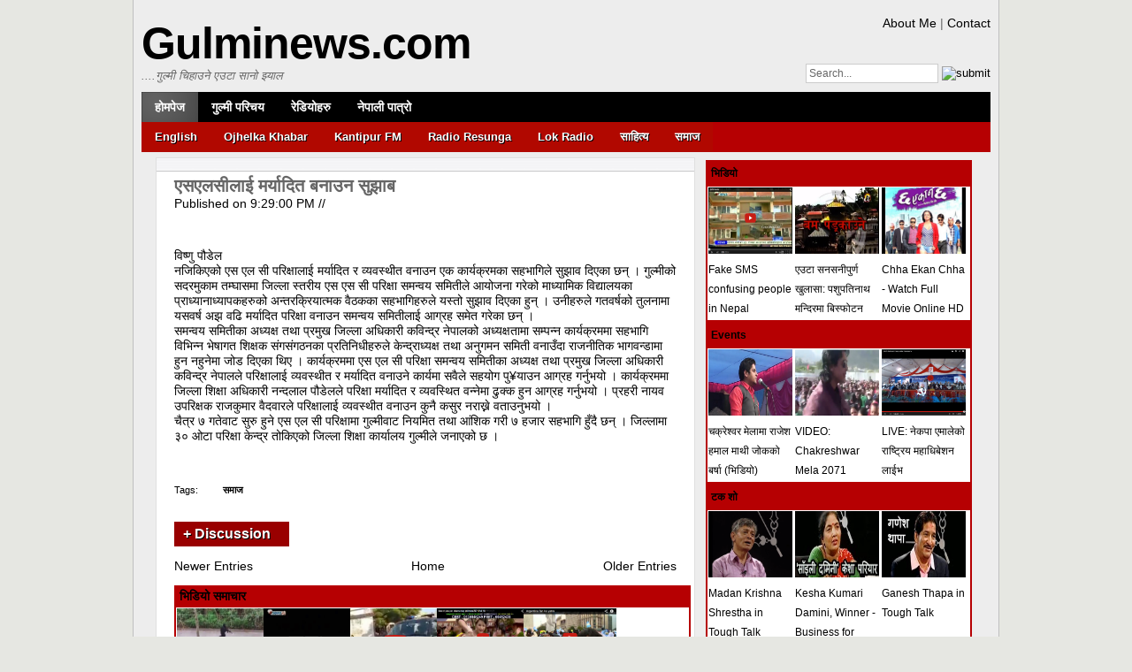

--- FILE ---
content_type: text/html; charset=UTF-8
request_url: http://www.gulminews.net/2012/03/blog-post_8200.html
body_size: 82299
content:
<!DOCTYPE html>
<html dir='ltr' xmlns='http://www.w3.org/1999/xhtml' xmlns:b='http://www.google.com/2005/gml/b' xmlns:data='http://www.google.com/2005/gml/data' xmlns:expr='http://www.google.com/2005/gml/expr'>
<head>
<link href='https://www.blogger.com/static/v1/widgets/2944754296-widget_css_bundle.css' rel='stylesheet' type='text/css'/>
<meta content='text/html; charset=UTF-8' http-equiv='Content-Type'/>
<meta content='blogger' name='generator'/>
<link href='http://www.gulminews.net/favicon.ico' rel='icon' type='image/x-icon'/>
<link href='http://www.gulminews.net/2012/03/blog-post_8200.html' rel='canonical'/>
<link rel="alternate" type="application/atom+xml" title="Gulminews.com - Atom" href="http://www.gulminews.net/feeds/posts/default" />
<link rel="alternate" type="application/rss+xml" title="Gulminews.com - RSS" href="http://www.gulminews.net/feeds/posts/default?alt=rss" />
<link rel="service.post" type="application/atom+xml" title="Gulminews.com - Atom" href="https://www.blogger.com/feeds/9012239378812517058/posts/default" />

<link rel="alternate" type="application/atom+xml" title="Gulminews.com - Atom" href="http://www.gulminews.net/feeds/2016148374936724689/comments/default" />
<!--Can't find substitution for tag [blog.ieCssRetrofitLinks]-->
<meta content='http://www.gulminews.net/2012/03/blog-post_8200.html' property='og:url'/>
<meta content='एसएलसीलाई  मर्यादित बनाउन सुझाब' property='og:title'/>
<meta content='A site about Nepali news, gulmi news, music, movies and tv serials.' property='og:description'/>
<title>एसएलस&#2368;ल&#2366;ई  मर&#2381;य&#2366;द&#2367;त बन&#2366;उन स&#2369;झ&#2366;ब</title>
<style id='page-skin-1' type='text/css'><!--
/*
-----------------------------------------------
Blogger Template Style
Name:     Basnetg Big News Times
Template URI: http://www.basnetg.com/
Date:     Apr 7, 2012
Version: 2.0 Updated Jan 20, 2013
----------------------------------------------- */
#navbar-iframe,#navbar { display: none !important; }
/*********************Reset**********************/
html,body,div,span,applet,object,iframe,h1,h2,h3,h4,h5,h6,p,blockquote,pre,a,abbr,acronym,address,big,cite,code,del,dfn,em,font,img,ins,kbd,q,s,samp,small,strike,strong,sub,sup,tt,var,b,u,i,center,dl,dt,dd,ol,ul,li,fieldset,form,label,legend,table,caption,tbody,tfoot,thead,tr,th,td{margin:0;padding:0;border:0;outline:0;font-size:100%;vertical-align:baseline;background:transparent}
body{line-height:1}
ol,ul{list-style:none}
blockquote,q{quotes:none}
blockquote:before,blockquote:after,q:before,q:after{content:'';content:none}:focus{outline:0}
ins{text-decoration:none}
del{text-decoration:line-through}
table{border-collapse:collapse;border-spacing:0}
.clear{clear:both;display:block;overflow:hidden;visibility:hidden;width:0;height:0}
/**************** Body *********************/
body, .body-fauxcolumn-outer {background: #E6E7E2; top repeat-x fixed; font:14px Arial, Helvetica, sans-serif; Georgia, "Times New Roman", Times, serif;}
a:link, a:visited {text-decoration:none;}
h2.search {font-size:20px; padding:10px 10px 10px 0; color:#900; margin-bottom:20px; border-bottom:1px dotted #dadada;}
.cufon-loading h2.search {visibility: hidden !important; }
/**************** Header *********************/
.header {position:relative;}
.header h1 {font-size:50px; letter-spacing:-1px;}
.cufon-loading h1 {visibility: hidden !important; }
.header h2 {font-family:Arial, Helvetica, sans-serif; Georgia, "Times New Roman", Times, serif; font-style:italic; font-size:13px; font-weight:normal; color:#666;}
.bannertop {position:absolute;right:220px; bottom:10px;}
.banner2 {margin-bottom:10px;}
.toplinks {position:absolute;right:0; bottom:60px; font-size:14px; color:#666;}
.cufon-loading .toplinks {visibility: hidden !important; }
.todaydate {position:absolute;right:0; bottom:30px; font-size:16px; color:#666;}
.cufon-loading .todaydate {visibility: hidden !important; }
.topsearch {position:absolute;right:0; bottom:0px; font-size:16px;}
#ls {width:142px; border:1px solid #CCC; padding:3px; font-family:Arial, Helvetica, sans-serif; Georgia, "Times New Roman", Times, serif; font-size:12px; color:#666;}
/**************** News Ticker *********************/
#ticker-wrapper.has-js{height:30px;display:block;font-family:Arial, Helvetica, sans-serif; Georgia, "Times New Roman", Times, serif;background-color: #FFF6CF; border-bottom:1px solid #dfdfdf;}
#ticker{display:block;float:left; width:840px; position:relative;overflow:hidden;padding:0px 10px 0 10px;}
#ticker-title{padding-top:7px;float:left;color:#900;font-weight:700;background-color:#FFF6CF;text-transform:uppercase}
#ticker-content{padding-top:7px;float:left;position:absolute;color:#1F527B;font-weight:700;margin:0}
#ticker-content A{text-decoration:none;color:#1F527B}
#ticker-content A:hover{text-decoration:underline;color:#0D3059}
#ticker-swipe{padding-top:7px;position:absolute;top:0;left:80px;background-color:#FFF6CF;display:block;width:800px;height:23px}
#ticker-swipe SPAN{margin-left:1px;background-color:#FFF6CF;border-bottom:1px solid #1F527B;height:12px;width:7px;display:block}
#ticker-controls{list-style-type:none;float:right;padding:7px 10px 0 0}
#ticker-controls LI{margin-left:5px;float:left;cursor:pointer;height:16px;width:16px;display:block;padding:0}
#ticker-controls LI#play-pause{background-image:url(https://blogger.googleusercontent.com/img/b/R29vZ2xl/AVvXsEjFP0VGmj7eZt6uSf5zEEoLUq7nRq-3XQZT7EpF-1vqh7axFnZXAt-fqkgv2feBPQJMUQ_-CyLkBqKEGsOhNQSY3C-M_9Qpdg6z7VklP6k9BIXcG5s85pOdcX689W_UD-kMfps-ua1fnvk/s1600/Screen+Shot+2014-02-07+at+20.09.45.png);background-position:32px 16px}
#ticker-controls LI#play-pause.over{background-position:32px 32px}
#ticker-controls LI#play-pause.down{background-position:32px 0}
#ticker-controls LI#play-pause.paused{background-image:url(http://1.bp.blogspot.com/-SBhIST13pro/UQLeQSZIEsI/AAAAAAAAABI/KTotiZr59Ds/s1600/controls.png);background-position:48px 16px}
#ticker-controls LI#play-pause.paused.over{background-position:48px 32px}
#ticker-controls LI#play-pause.paused.down{background-position:48px 0}
#ticker-controls LI#prev{background-image:url(http://1.bp.blogspot.com/-SBhIST13pro/UQLeQSZIEsI/AAAAAAAAABI/KTotiZr59Ds/s1600/controls.png);background-position:0 16px}
#ticker-controls LI#prev.over{background-position:0 32px}
#ticker-controls LI#prev.down{background-position:0 0}
#ticker-controls LI#next{background-image:url(http://1.bp.blogspot.com/-SBhIST13pro/UQLeQSZIEsI/AAAAAAAAABI/KTotiZr59Ds/s1600/controls.png);background-position:16px 16px}
#ticker-controls LI#next.over{background-position:16px 32px}
#ticker-controls LI#next.down{background-position:16px 0}
.js-hidden{display:none}
/*********************Navigation Menu 1**********************/
.access{margin:auto;width:960px;display:block;float:left;}
.access .menu ul{list-style:none;margin:0;}
.access .menu li{float:left;position:relative; font-weight:bold;}
.access a{display:block;text-decoration:none;font-size:14px; text-transform:uppercase; padding:0 15px;line-height:34px; }
.access .menu li.current_page_item a {background:url(https://blogger.googleusercontent.com/img/b/R29vZ2xl/AVvXsEglOSz0yQi0pnOXgRAuTCvto8rjQ2xDqHRjO8XGtZREbx03zbSxki7ZzPJQX0-5UvXmNLh5F7eGMe9HWR4vyOpUX3zedDPF6jZ51XwaCIfd1gWLwTgD5niaPgGAtJeYn-JciqeCe9hocdI/s1600/Flat+Light+Black+Square.png) repeat-x;}
.access ul ul{display:none;position:absolute;top:34px;left:0;float:left;-webkit-box-shadow:0px 3px 3px rgba(0,0,0,0.2);-moz-box-shadow:0px 3px 3px rgba(0,0,0,0.2);box-shadow:0px 3px 3px rgba(0,0,0,0.2);z-index:99999;}
.access ul ul ul{left:100%;top:0;}
.access ul ul a{height:auto;line-height:1em;padding:10px;width:160px; font-size:13px;}
.access li:hover > a{background:url(https://blogger.googleusercontent.com/img/b/R29vZ2xl/AVvXsEjFP0VGmj7eZt6uSf5zEEoLUq7nRq-3XQZT7EpF-1vqh7axFnZXAt-fqkgv2feBPQJMUQ_-CyLkBqKEGsOhNQSY3C-M_9Qpdg6z7VklP6k9BIXcG5s85pOdcX689W_UD-kMfps-ua1fnvk/s1600/Screen+Shot+2014-02-07+at+20.09.45.png) repeat-x;}
.access ul ul li:hover > a{background:url(https://blogger.googleusercontent.com/img/b/R29vZ2xl/AVvXsEjFP0VGmj7eZt6uSf5zEEoLUq7nRq-3XQZT7EpF-1vqh7axFnZXAt-fqkgv2feBPQJMUQ_-CyLkBqKEGsOhNQSY3C-M_9Qpdg6z7VklP6k9BIXcG5s85pOdcX689W_UD-kMfps-ua1fnvk/s1600/Screen+Shot+2014-02-07+at+20.09.45.png) repeat-x;}
/*********************Navigation Menu 2**********************/
.access2{margin:auto;width:960px;display:block;float:left;}
.access2 .menu2 ul{list-style:none;margin:0;}
.access2 .menu2 ul li{float:left;position:relative;}
.access2 a{display:block;text-decoration:none;font-size:13px; font-weight:bold; padding:0 15px;line-height:34px;background:url(https://blogger.googleusercontent.com/img/b/R29vZ2xl/AVvXsEjFP0VGmj7eZt6uSf5zEEoLUq7nRq-3XQZT7EpF-1vqh7axFnZXAt-fqkgv2feBPQJMUQ_-CyLkBqKEGsOhNQSY3C-M_9Qpdg6z7VklP6k9BIXcG5s85pOdcX689W_UD-kMfps-ua1fnvk/s1600/Screen+Shot+2014-02-07+at+20.09.45.png) right no-repeat; text-shadow:1px 1px #000;}
.access2 ul ul{display:none;position:absolute;top:34px;left:0;float:left;-webkit-box-shadow:0px 3px 3px rgba(0,0,0,0.2);-moz-box-shadow:0px 3px 3px rgba(0,0,0,0.2);box-shadow:0px 3px 3px rgba(0,0,0,0.2);z-index:99999;	}
.access2 ul ul ul{left:100%;top:0;}
.access2 ul ul a{height:auto;line-height:1em;padding:10px;width:160px; color:#FFF;}
.access2 li:hover > a{background:url(https://blogger.googleusercontent.com/img/b/R29vZ2xl/AVvXsEjiMnr1lPiLYxUyDIIupG5FCASPghfQRYyoWz30fS4Atlgo-EHAwJF0LiV-q0XGGE2mbxLKFa0El1U-G08ruY3zhp7NDKryhZ8vzcDYd44rIEjF0fndPN1yB6dsHM5xtVB8VDKAaitd9Kk/s1600/Screen+Shot+2014-02-07+at+20.11.50.png) repeat-x;}
.access2 .menu2 ul ul li a {background-image:none;}
.access2 ul ul li:hover > a{background:url(https://blogger.googleusercontent.com/img/b/R29vZ2xl/AVvXsEjiMnr1lPiLYxUyDIIupG5FCASPghfQRYyoWz30fS4Atlgo-EHAwJF0LiV-q0XGGE2mbxLKFa0El1U-G08ruY3zhp7NDKryhZ8vzcDYd44rIEjF0fndPN1yB6dsHM5xtVB8VDKAaitd9Kk/s1600/Screen+Shot+2014-02-07+at+20.11.50.png) repeat-x;}
/**************** Layout *********************/
.outerwrap {background-color:#ededed; width:978px; margin:auto; padding:10px 0 10px 0; border:1px solid #BFBFBF; border-top:none;}
.wrapper {width:960px; margin:10px auto 0 auto;}
#container {padding:0 10px 10px 10px; background-color: #ededed;}
.col1, .col2, .col3 {width:300px;float:left;margin:6px 6px 0 6px;}
/**************** Box Blocks *********************/
.smallfeed {width:12px; height:12px; position:absolute; top:10px; right:10px;}
.box {border:1px solid #DFDFDF;padding:10px; margin-bottom:10px; position:relative; background:#FFF url(https://blogger.googleusercontent.com/img/b/R29vZ2xl/AVvXsEjwAZXAGFDDfggLXZOFaxpE42FLZTcYg2MUjFDBqZTCplJKijlXqnLz5cFtktKcIh37VKeBNb9fb4iG9tGtnHQIkpWGmSZqKYjgucglfAldxa3I_2nPQRMciz6pGdIozc0tIn6lZcyPlzY/s1600/divider-split-grey-blue.png) top repeat-x;}
.box h3 {line-height:18px;}
.box h2 {border-bottom:1px solid #DFDFDF; font-size:18px; margin-bottom:3px; padding-bottom:2px;}
.cufon-loading .box h2 {visibility: hidden !important; }
.box li{ line-height:22px; list-style:url(https://blogger.googleusercontent.com/img/b/R29vZ2xl/AVvXsEhs1GTDRA3vDaovZBnOfeh5XU0zg0UA4jGBTqkoq1obHGcp_5o1_x9Yd2fUetseotTXc5846APW9LFJovuNCggpXhm-BHS_JuFMgfiqY4LOQdnGjdjsZQaLRHBNJAV0zQ6Sub1poufvRWg/s1600/red-arrow-small.gif); text-transform:capitalize;margin-left:20px;}
.box li:hover { list-style:url(http://www.accesswaste.com/img/small_arrow.png); }
.box li a:hover {text-decoration:underline;}
.smallpost1 { color:#666; font-size:13px; padding-bottom:11px;}
.smallpost1 h3 {font-size:14px; margin-bottom:5px;}
.smallpost1 h3 a:hover {text-decoration:underline;}
.postimage2 {float:left; border:1px solid #ccc; padding:3px; margin-right:10px;}
.postimage3 {float:left; border:1px solid #ccc; padding:3px; margin-right:10px; margin-bottom:10px;}
.postimage4 {border:1px solid #ccc; padding:3px; margin-bottom:10px;}
.editorpicks { margin:5px 8px 15px 8px; color:#666; font-size:13px; }
.editorpicks h3 {font-size:14px; margin-bottom:5px;}
.editorpicks h3 a:hover {text-decoration:underline;}
/**************** Sidebar *********************/
.sidebar li {border:1px solid #DFDFDF;padding:10px 10px 0 10px; margin-bottom:10px; position:relative; background:#FFF url(https://blogger.googleusercontent.com/img/b/R29vZ2xl/AVvXsEjFP0VGmj7eZt6uSf5zEEoLUq7nRq-3XQZT7EpF-1vqh7axFnZXAt-fqkgv2feBPQJMUQ_-CyLkBqKEGsOhNQSY3C-M_9Qpdg6z7VklP6k9BIXcG5s85pOdcX689W_UD-kMfps-ua1fnvk/s1600/Screen+Shot+2014-02-07+at+20.09.45.png) top repeat-x;}
.sidebar li ul li {border:0;padding:0;margin:0 0 0 20px; list-style:url(https://blogger.googleusercontent.com/img/b/R29vZ2xl/AVvXsEinvFQ0aWtL14JtyvQrYJW75PE-gdKvTydwJbnOjzj28iAYADB6Z3Zvkpxt4Wko4i3HCZv7QQ7RqSawMDUyB1LV1gWjcGSD5V8WYaME7a_63Lf-XPKMULUmbbbumv9mDM0BCz4nAbeeDGo/s1600/small_arrow.png); background:none;}
.sidebar li ul li:hover {list-style:url(https://blogger.googleusercontent.com/img/b/R29vZ2xl/AVvXsEg2ttHTLRXY4PNX3fwM36oKH2EzT4V2Figy3EEWs7SwfepgfHqVl1EJ7bed9uPhls4Pd9Edxi5T7MUYNDpjyQRrceel06Veh7tZULlhEAZOzOcvW5Bn1B5RB56SfLNVcF1Ka5M-OknNFxs/s1600/red-arrow-small.gif);}
.sidebar li ul li a:hover {text-decoration:underline;}
.sidebar h2 {border-bottom:1px solid #DFDFDF; font-size:16px; margin-bottom:2px; padding-bottom:1px;}
.cufon-loading .sidebar h2 {visibility: hidden !important; }
/**************** Slideshow *********************/
.sliderwrapper{position: relative;overflow: hidden;border-bottom:0;padding:0px;width: 280px;height: 228px;}
.sliderwrapper .contentdiv{visibility: hidden;position: absolute;left: 0;top: 0;color:#E6E6E6;width: 280px;height: 100%;filter:progid:DXImageTransform.Microsoft.alpha(opacity=100);-moz-opacity: 1;opacity: 1;}
.textcontent {position:absolute;bottom:0px;left:0;width:260px;background:#000;padding:10px;width:100%;font-size:13px;color:#999;}
.textcontent p{width:260px; line-height:18px;}
.textcontent h3 {padding-bottom:10px;font-size:14px;text-transform:uppercase;color:#FFF; width:240px; line-height:20px;}
.textcontent h3 a {color:#FFF;}
.pagination{width: 275px;text-align: right;border-top:0;padding:8px 5px 2px 5px;font-weight:bold;}
.pagination a:link, .pagination a:visited{padding: 2px 5px 2px 5px;text-shadow:1px 1px #000;margin-right:1px;font-size:14px;text-decoration: none;color: #fff;}
.pagination a:hover, .pagination a.selected{color: #fff;}
/**************** Tabber *********************/
.htabs li {list-style:none; padding:0; margin:0;}
.htabs li:hover {list-style:none;}
.htabs li a{display:block; float:left; padding:3px 10px 3px 10px; color: #fff;  margin-right:20px; text-shadow:1px 1px #000;}
.htabs li a:hover { text-decoration:none;}
.htabs li h3 {font-size:12px;}
.tabs {padding-top:20px; border-top:5px solid #333;}
/**************** Footer *********************/
.footer {padding:10px 15px 10px 15px; font-weight:bold; background:url(https://blogger.googleusercontent.com/img/b/R29vZ2xl/AVvXsEjFP0VGmj7eZt6uSf5zEEoLUq7nRq-3XQZT7EpF-1vqh7axFnZXAt-fqkgv2feBPQJMUQ_-CyLkBqKEGsOhNQSY3C-M_9Qpdg6z7VklP6k9BIXcG5s85pOdcX689W_UD-kMfps-ua1fnvk/s1600/Screen+Shot+2014-02-07+at+20.09.45.png) repeat-x; margin:0 15px 0 15px;border:1px solid #DFDFDF;}
.cufon-loading .footer {visibility: hidden !important; }
.copyright {font-size:11px; color: #666; float:left;}
.designby  {font-size:11px; color:#666; float:right;}
.topper { background:url(https://blogger.googleusercontent.com/img/b/R29vZ2xl/AVvXsEi5FnnvS8yTbNWsHZTjbgI5x9k8I57aFb65SKN5ipmdFfH7RJ-vSc38XFbH44MtjXM6omJRR3VN476G579txJ-uQt7x7euxanlyrzTc49tdkOad-m4AMw1UdWuriwK9QarNJNmJNIV1Sas/s1600/arrowup.gif) no-repeat; width:64px; height:64px; padding:20px;}
/**************** Single Post (single.php) *********************/
.col_large {width:610px;float:left;margin:6px 6px 0 6px;}
.singlebox {border:1px solid #DFDFDF;padding:20px; margin-bottom:10px; position:relative; background:#FFF url(https://blogger.googleusercontent.com/img/b/R29vZ2xl/AVvXsEjp9OdWy8cOHdXbupRp1cDJatXxQovswJKqDd8Hgu261jvW3Iafzrd3j2WPzHfgVQFzDzI2nI9LEWTUHCBS2D71FoZjFeYS3K6QvVP70U8nbDyO0GqS4i7GqFu-afmmtNjAuRyhJqHSMSc/s1600/0088590945764_Color_White_SW_25X15.jpg) top repeat-x;}
.post h2 a {color:#000; font-size:20px;}
.cufon-loading .post h2 {visibility: hidden !important; }
.content p, ul, ol {margin-bottom:20px; line-height:22px; color:#555; font-size:12px;}
.content ol {margin-left:30px;}
.content ul {margin-left:20px;}
.content a { font-weight:bold; text-decoration:underline;}
.content blockquote { margin:0 0 0 30px; padding:10px 10px 5px 40px;background:url(https://blogger.googleusercontent.com/img/b/R29vZ2xl/AVvXsEg7BlsqblXBxREnzR31nS0CBnGYu53K-d5roeRa3dZ8oYY1Sm8aSfSRDCF8tdNkdHtXCXAXp510ItWT58K1l5-vt1sE9gRZblAH9-Y8W0CSHE0e0wUpE861vxzox86yP9ouMtxaSMK2Seo/s1600/red_tag.jpg) left top no-repeat}
.content blockquote p { background:url(/images/q_C.png) right bottom no-repeat; color:#333; font-weight:bold;}
.content ul li { background:url(https://blogger.googleusercontent.com/img/b/R29vZ2xl/AVvXsEhs1GTDRA3vDaovZBnOfeh5XU0zg0UA4jGBTqkoq1obHGcp_5o1_x9Yd2fUetseotTXc5846APW9LFJovuNCggpXhm-BHS_JuFMgfiqY4LOQdnGjdjsZQaLRHBNJAV0zQ6Sub1poufvRWg/s1600/red-arrow-small.gif) 0 3px no-repeat; padding-left:30px; font-weight:bold;}
.content ol li {list-style:decimal; font-weight:bold;}
.content h1{font-size:25px; padding-bottom:10px; color:#333;}
.cufon-loading .content h1 {visibility: hidden !important; }
.content h2{font-size:23px; padding-bottom:10px;color:#333;}
.cufon-loading .content h2 {visibility: hidden !important; }
.content h3{font-size:21px; padding-bottom:10px;color:#333;}
.cufon-loading .content h3 {visibility: hidden !important; }
.content h4{font-size:19px; padding-bottom:10px;color:#333;}
.cufon-loading .content h4 {visibility: hidden !important; }
.content h5{font-size:17px; padding-bottom:10px;color:#333;}
.cufon-loading .content h5 {visibility: hidden !important; }
.content h6{font-size:15px; padding-bottom:10px;color:#333;}
.cufon-loading .content h6 {visibility: hidden !important; }
.tags {line-height:32px; margin-bottom:20px; font-size:11px;text-transform:capitalize;}
.tags a {background-color:#666; padding:2px 6px 2px 25px; color:#666;background:url(http://westminster.cortclearancefurniture.com/theme/Frontend/img/red_tag.jpg) left no-repeat;font-weight:bold;}
.box-toggle-show:link, .box-toggle-show:visited { display:block; font-size:16px; font-weight:bold; padding:5px 10px 5px 10px; background-color:#900; width:110px; color:#FFF; text-shadow:1px 1px #000;}
.box-toggle-hide:link, .box-toggle-hide:visited { display:block; font-size:16px; font-weight:bold; padding:5px 10px 5px 10px; background-color: #999; width:110px; color:#FFF; text-shadow:1px 1px #000; margin-bottom:10px;}
/*********************Comments**********************/
.comments-box {zoom: 1;margin: 20px 0 0 0;}
.comments-box img {vertical-align: middle;}
.comments-box h3 {color: #333;font-size:24px;letter-spacing: 0;margin: 0;padding: 5px 0 5px 44px;width:96%;background:url(https://blogger.googleusercontent.com/img/b/R29vZ2xl/AVvXsEg7-RF0JjYojtLw4xdbMI6x2w3bcpsLGMkNAJ3bmmNga6PLw_fHSgUakZSRbh2PNp7u3qH__p-F4rKwwFonGOUbikGSl6Ptu1MQDK3Tp5Z6VQgSH9-KBjmdQVCybmxfCsfvZVoew4dOvKM/s1600/meta-comments-on.png) no-repeat left;}
.cufon-loading .comments-box h3 {visibility: hidden !important; }
#respond h3 {background:url(https://blogger.googleusercontent.com/img/b/R29vZ2xl/AVvXsEg7-RF0JjYojtLw4xdbMI6x2w3bcpsLGMkNAJ3bmmNga6PLw_fHSgUakZSRbh2PNp7u3qH__p-F4rKwwFonGOUbikGSl6Ptu1MQDK3Tp5Z6VQgSH9-KBjmdQVCybmxfCsfvZVoew4dOvKM/s1600/meta-comments-on.png) no-repeat left;}
#respond {margin: 20px 0 0 0;padding: 5px;-moz-border-radius-topleft: 5px;-moz-border-radius-topright: 5px;-moz-border-radius-bottomleft: 5px;-moz-border-radius-bottomright: 5px;-khtml-border-radius: 5px;-webkit-border-top-left-radius: 5px;-webkit-border-top-right-radius: 5px;-webkit-border-bottom-left-radius: 5px;-webkit-border-bottom-right-radius: 5px;}
#respond p {color: #777;line-height: 1.4em;margin: 10px 0 0 0;}
.cancel-comment-reply {padding: 5px 0 0 0;}
.cancel-comment-reply a {color: #ff0000; font-size:12px; font-weight:bold; text-decoration:underline;}
.text {border: 1px solid #ddd;padding: 2px;color: #777;width: 200px;}
/* framework for comments */
.commentlist_bg {width:580px; margin:auto;}
ol.commentlist a:link {text-decoration: none;}
ol.commentlist li div.vcard cite.fn a.url:hover {text-decoration: none;}
ol.commentlist {margin: 10px 0 0 0;padding: 0;}
ol.commentlist li {margin: 10px 0 10px 0;padding: 20px;list-style-type: none; width:92%; background-color:#EFEFEF; border-bottom:2px solid #ccc;border-top:2px solid #ccc;}
ol.commentlist li div.vcard cite.fn {font-style: normal;font-weight: bold;}
ol.commentlist li div.vcard cite.fn a.url {color: #222;}
ol.commentlist li div.vcard img.avatar {float: right;}
ol.commentlist li div.vcard img.avatar-32 {padding: 2px;background: #fff;border: 1px solid #ddd;}
ol.commentlist li div.vcard img.photo {padding: 2px;background: #fff;border: 1px solid #ddd;}
ol.commentlist li div.vcard span.says {color: #888;}
ol.commentlist li div.comment-meta {margin: 0px 0 0 0;font-size: 0.9em;}
ol.commentlist li div.comment-meta a {color: #aaa;text-decoration:none; color:#B60002;}
ol.commentlist li p {margin: 10px 0 0 0;line-height: 24px; font-size:12px;}
ol.commentlist li div.reply {border:none;font-family:Arial, Helvetica, sans-serif; Georgia, "Times New Roman", Times, serif; font-weight:bold; font-size:12px; color:#FFF; padding:2px 5px 2px 5px; text-align:center; margin:10px 0 0 0px; width:40px; cursor:pointer;background-color:#B60002; text-shadow:1px 1px #000;}
ol.commentlist li div.reply:hover { background-color:#000;}
ol.commentlist li div.reply a {color: #fff !important;}
ol.commentlist li div.reply a:hover {color: #fff !important;text-decoration: none;}
ol.commentlist li ul.children li {margin: 10px 0 0 0;border: 1px solid #ccc;}
/* comment form */
#commentform {margin-top: 5px;}
#commentform input {width: 210px;margin: 5px 5px 1px 0;padding: 5px;border: 1px solid #ddd; font-family:Arial, Helvetica, sans-serif; Georgia, "Times New Roman", Times, serif; font-size:12px;}
#commentform input:focus {border: 1px solid #ccc; background-color:#EFEFEF;}
#commentform .author {padding: 3px 3px 3px 5px;background: fff;color: #666;}
#commentform .email {padding: 3px 3px 3px 5px;background: fff;color: #666;}
#commentform .url {padding: 3px 3px 3px 5px;background: fff;color: #666;}
#commentform textarea {width: 98%;height: 100px;padding: 5px;color: #666;border: 1px solid #ddd; font-family:Arial, Helvetica, sans-serif; Georgia, "Times New Roman", Times, serif; font-size:12px;}
#commentform textarea:focus {border: 1px solid #ccc;background-color:#EFEFEF;}
#commentform .submit {border:none;font-family:Arial, Helvetica, sans-serif; Georgia, "Times New Roman", Times, serif; font-weight:bold; font-size:14px; text-shadow:1px 1px #000; color:#FFF; padding:5px; text-align:center; margin:5px 0 10px 0px; width:70px; cursor:pointer;background-color:#B60002;}
#commentform .submit:hover { background-color:#000;}
/*split categories*/
.right {float:left; width:130px;}
.left {float:left; width:130px;}
.archivecontent {color:#666; line-height:24px; border-bottom:1px dotted #dadada; padding-bottom:30px; margin-bottom:30px;}
/*********************Social Bar**********************/
.socialicons {position:absolute; right:25px; bottom:25px;}
.socialicons a { padding-right:5px;	filter:alpha(opacity=50);	-moz-opacity:0.5;	-khtml-opacity: 0.5; opacity: 0.5;}
.socialicons a:hover {	filter:alpha(opacity=100);	-moz-opacity:1;	-khtml-opacity: 1;	opacity: 1;}
.alignleft {float:left;}
.alignright {float:right;}
.content img.alignleft {padding:4px; border:1px solid #ccc; margin:0 15px 5px 0;}
.content img.alignright {padding:4px; border:1px solid #ccc; margin:0 0px 5px 15px;}
/*********************Tooltips**********************/
.tipsy { padding: 5px; font-size: 10px; background-repeat: no-repeat;  background-image: url(http://3.bp.blogspot.com/-QI5d1OkTTaM/UQLjRXvs_PI/AAAAAAAAADI/TvDb0KW5ccA/s1600/tipsy.gif); }
.tipsy-inner { padding: 5px 8px 4px 8px; background-color: black; color: white; max-width: 200px; text-align: center; }
.tipsy-inner { -moz-border-radius:3px; -webkit-border-radius:3px; }
.tipsy-north { background-position: top center; }
.tipsy-south { background-position: bottom center; }
.tipsy-east { background-position: right center; }
.tipsy-west { background-position: left center; }
/**************** Gallery *********************/
.gallery {text-align:center;}
.gallery img {padding:2px; height:100px; width:100px;}
.gallery a:hover {background-color:#ffffff;}
.attachment {text-align:center;}
.attachment img { padding:2px; border:1px solid #999999;}
.attachment a:hover {background-color:#FFFFFF;}
.imgnav {text-align:center;}
.imgleft {float:left;}
.imgleft a:hover {background-color:#FFFFFF;}
.imgleft img{ padding:2px; border:1px solid #999999; height:100px; width:100px;}
.imgright {float:right;}
.imgright a:hover {background-color:#FFFFFF;}
.imgright img{ padding:2px; border:1px solid #999999; height:100px; width:100px;}
body{
-webkit-user-select: none;
-moz-user-select: none;
-ms-user-select: none;
user-select: none;
}font, a:link {
color: #000000;
}
a:visited
{
text-decoration: none;
decoration: none;
}
--></style>
<style>



</style>
<script type='text/javascript'>
//<![CDATA[
/*!
 * jQuery JavaScript Library v1.4.3
 * http://jquery.com/
 *
 * Copyright 2010, John Resig
 * Dual licensed under the MIT or GPL Version 2 licenses.
 * http://jquery.org/license
 *
 * Includes Sizzle.js
 * http://sizzlejs.com/
 * Copyright 2010, The Dojo Foundation
 * Released under the MIT, BSD, and GPL Licenses.
 *
 * Date: Thu Oct 14 23:10:06 2010 -0400
 */
(function(E,A){function U(){return false}function ba(){return true}function ja(a,b,d){d[0].type=a;return c.event.handle.apply(b,d)}function Ga(a){var b,d,e=[],f=[],h,k,l,n,s,v,B,D;k=c.data(this,this.nodeType?"events":"__events__");if(typeof k==="function")k=k.events;if(!(a.liveFired===this||!k||!k.live||a.button&&a.type==="click")){if(a.namespace)D=RegExp("(^|\\.)"+a.namespace.split(".").join("\\.(?:.*\\.)?")+"(\\.|$)");a.liveFired=this;var H=k.live.slice(0);for(n=0;n<H.length;n++){k=H[n];k.origType.replace(X,
"")===a.type?f.push(k.selector):H.splice(n--,1)}f=c(a.target).closest(f,a.currentTarget);s=0;for(v=f.length;s<v;s++){B=f[s];for(n=0;n<H.length;n++){k=H[n];if(B.selector===k.selector&&(!D||D.test(k.namespace))){l=B.elem;h=null;if(k.preType==="mouseenter"||k.preType==="mouseleave"){a.type=k.preType;h=c(a.relatedTarget).closest(k.selector)[0]}if(!h||h!==l)e.push({elem:l,handleObj:k,level:B.level})}}}s=0;for(v=e.length;s<v;s++){f=e[s];if(d&&f.level>d)break;a.currentTarget=f.elem;a.data=f.handleObj.data;
a.handleObj=f.handleObj;D=f.handleObj.origHandler.apply(f.elem,arguments);if(D===false||a.isPropagationStopped()){d=f.level;if(D===false)b=false}}return b}}function Y(a,b){return(a&&a!=="*"?a+".":"")+b.replace(Ha,"`").replace(Ia,"&")}function ka(a,b,d){if(c.isFunction(b))return c.grep(a,function(f,h){return!!b.call(f,h,f)===d});else if(b.nodeType)return c.grep(a,function(f){return f===b===d});else if(typeof b==="string"){var e=c.grep(a,function(f){return f.nodeType===1});if(Ja.test(b))return c.filter(b,
e,!d);else b=c.filter(b,e)}return c.grep(a,function(f){return c.inArray(f,b)>=0===d})}function la(a,b){var d=0;b.each(function(){if(this.nodeName===(a[d]&&a[d].nodeName)){var e=c.data(a[d++]),f=c.data(this,e);if(e=e&&e.events){delete f.handle;f.events={};for(var h in e)for(var k in e[h])c.event.add(this,h,e[h][k],e[h][k].data)}}})}function Ka(a,b){b.src?c.ajax({url:b.src,async:false,dataType:"script"}):c.globalEval(b.text||b.textContent||b.innerHTML||"");b.parentNode&&b.parentNode.removeChild(b)}
function ma(a,b,d){var e=b==="width"?a.offsetWidth:a.offsetHeight;if(d==="border")return e;c.each(b==="width"?La:Ma,function(){d||(e-=parseFloat(c.css(a,"padding"+this))||0);if(d==="margin")e+=parseFloat(c.css(a,"margin"+this))||0;else e-=parseFloat(c.css(a,"border"+this+"Width"))||0});return e}function ca(a,b,d,e){if(c.isArray(b)&&b.length)c.each(b,function(f,h){d||Na.test(a)?e(a,h):ca(a+"["+(typeof h==="object"||c.isArray(h)?f:"")+"]",h,d,e)});else if(!d&&b!=null&&typeof b==="object")c.isEmptyObject(b)?
e(a,""):c.each(b,function(f,h){ca(a+"["+f+"]",h,d,e)});else e(a,b)}function S(a,b){var d={};c.each(na.concat.apply([],na.slice(0,b)),function(){d[this]=a});return d}function oa(a){if(!da[a]){var b=c("<"+a+">").appendTo("body"),d=b.css("display");b.remove();if(d==="none"||d==="")d="block";da[a]=d}return da[a]}function ea(a){return c.isWindow(a)?a:a.nodeType===9?a.defaultView||a.parentWindow:false}var u=E.document,c=function(){function a(){if(!b.isReady){try{u.documentElement.doScroll("left")}catch(i){setTimeout(a,
1);return}b.ready()}}var b=function(i,r){return new b.fn.init(i,r)},d=E.jQuery,e=E.$,f,h=/^(?:[^<]*(<[\w\W]+>)[^>]*$|#([\w\-]+)$)/,k=/\S/,l=/^\s+/,n=/\s+$/,s=/\W/,v=/\d/,B=/^<(\w+)\s*\/?>(?:<\/\1>)?$/,D=/^[\],:{}\s]*$/,H=/\\(?:["\\\/bfnrt]|u[0-9a-fA-F]{4})/g,w=/"[^"\\\n\r]*"|true|false|null|-?\d+(?:\.\d*)?(?:[eE][+\-]?\d+)?/g,G=/(?:^|:|,)(?:\s*\[)+/g,M=/(webkit)[ \/]([\w.]+)/,g=/(opera)(?:.*version)?[ \/]([\w.]+)/,j=/(msie) ([\w.]+)/,o=/(mozilla)(?:.*? rv:([\w.]+))?/,m=navigator.userAgent,p=false,
q=[],t,x=Object.prototype.toString,C=Object.prototype.hasOwnProperty,P=Array.prototype.push,N=Array.prototype.slice,R=String.prototype.trim,Q=Array.prototype.indexOf,L={};b.fn=b.prototype={init:function(i,r){var y,z,F;if(!i)return this;if(i.nodeType){this.context=this[0]=i;this.length=1;return this}if(i==="body"&&!r&&u.body){this.context=u;this[0]=u.body;this.selector="body";this.length=1;return this}if(typeof i==="string")if((y=h.exec(i))&&(y[1]||!r))if(y[1]){F=r?r.ownerDocument||r:u;if(z=B.exec(i))if(b.isPlainObject(r)){i=
[u.createElement(z[1])];b.fn.attr.call(i,r,true)}else i=[F.createElement(z[1])];else{z=b.buildFragment([y[1]],[F]);i=(z.cacheable?z.fragment.cloneNode(true):z.fragment).childNodes}return b.merge(this,i)}else{if((z=u.getElementById(y[2]))&&z.parentNode){if(z.id!==y[2])return f.find(i);this.length=1;this[0]=z}this.context=u;this.selector=i;return this}else if(!r&&!s.test(i)){this.selector=i;this.context=u;i=u.getElementsByTagName(i);return b.merge(this,i)}else return!r||r.jquery?(r||f).find(i):b(r).find(i);
else if(b.isFunction(i))return f.ready(i);if(i.selector!==A){this.selector=i.selector;this.context=i.context}return b.makeArray(i,this)},selector:"",jquery:"1.4.3",length:0,size:function(){return this.length},toArray:function(){return N.call(this,0)},get:function(i){return i==null?this.toArray():i<0?this.slice(i)[0]:this[i]},pushStack:function(i,r,y){var z=b();b.isArray(i)?P.apply(z,i):b.merge(z,i);z.prevObject=this;z.context=this.context;if(r==="find")z.selector=this.selector+(this.selector?" ":
"")+y;else if(r)z.selector=this.selector+"."+r+"("+y+")";return z},each:function(i,r){return b.each(this,i,r)},ready:function(i){b.bindReady();if(b.isReady)i.call(u,b);else q&&q.push(i);return this},eq:function(i){return i===-1?this.slice(i):this.slice(i,+i+1)},first:function(){return this.eq(0)},last:function(){return this.eq(-1)},slice:function(){return this.pushStack(N.apply(this,arguments),"slice",N.call(arguments).join(","))},map:function(i){return this.pushStack(b.map(this,function(r,y){return i.call(r,
y,r)}))},end:function(){return this.prevObject||b(null)},push:P,sort:[].sort,splice:[].splice};b.fn.init.prototype=b.fn;b.extend=b.fn.extend=function(){var i=arguments[0]||{},r=1,y=arguments.length,z=false,F,I,K,J,fa;if(typeof i==="boolean"){z=i;i=arguments[1]||{};r=2}if(typeof i!=="object"&&!b.isFunction(i))i={};if(y===r){i=this;--r}for(;r<y;r++)if((F=arguments[r])!=null)for(I in F){K=i[I];J=F[I];if(i!==J)if(z&&J&&(b.isPlainObject(J)||(fa=b.isArray(J)))){if(fa){fa=false;clone=K&&b.isArray(K)?K:[]}else clone=
K&&b.isPlainObject(K)?K:{};i[I]=b.extend(z,clone,J)}else if(J!==A)i[I]=J}return i};b.extend({noConflict:function(i){E.$=e;if(i)E.jQuery=d;return b},isReady:false,readyWait:1,ready:function(i){i===true&&b.readyWait--;if(!b.readyWait||i!==true&&!b.isReady){if(!u.body)return setTimeout(b.ready,1);b.isReady=true;if(!(i!==true&&--b.readyWait>0)){if(q){for(var r=0;i=q[r++];)i.call(u,b);q=null}b.fn.triggerHandler&&b(u).triggerHandler("ready")}}},bindReady:function(){if(!p){p=true;if(u.readyState==="complete")return setTimeout(b.ready,
1);if(u.addEventListener){u.addEventListener("DOMContentLoaded",t,false);E.addEventListener("load",b.ready,false)}else if(u.attachEvent){u.attachEvent("onreadystatechange",t);E.attachEvent("onload",b.ready);var i=false;try{i=E.frameElement==null}catch(r){}u.documentElement.doScroll&&i&&a()}}},isFunction:function(i){return b.type(i)==="function"},isArray:Array.isArray||function(i){return b.type(i)==="array"},isWindow:function(i){return i&&typeof i==="object"&&"setInterval"in i},isNaN:function(i){return i==
null||!v.test(i)||isNaN(i)},type:function(i){return i==null?String(i):L[x.call(i)]||"object"},isPlainObject:function(i){if(!i||b.type(i)!=="object"||i.nodeType||b.isWindow(i))return false;if(i.constructor&&!C.call(i,"constructor")&&!C.call(i.constructor.prototype,"isPrototypeOf"))return false;for(var r in i);return r===A||C.call(i,r)},isEmptyObject:function(i){for(var r in i)return false;return true},error:function(i){throw i;},parseJSON:function(i){if(typeof i!=="string"||!i)return null;i=b.trim(i);
if(D.test(i.replace(H,"@").replace(w,"]").replace(G,"")))return E.JSON&&E.JSON.parse?E.JSON.parse(i):(new Function("return "+i))();else b.error("Invalid JSON: "+i)},noop:function(){},globalEval:function(i){if(i&&k.test(i)){var r=u.getElementsByTagName("head")[0]||u.documentElement,y=u.createElement("script");y.type="text/javascript";if(b.support.scriptEval)y.appendChild(u.createTextNode(i));else y.text=i;r.insertBefore(y,r.firstChild);r.removeChild(y)}},nodeName:function(i,r){return i.nodeName&&i.nodeName.toUpperCase()===
r.toUpperCase()},each:function(i,r,y){var z,F=0,I=i.length,K=I===A||b.isFunction(i);if(y)if(K)for(z in i){if(r.apply(i[z],y)===false)break}else for(;F<I;){if(r.apply(i[F++],y)===false)break}else if(K)for(z in i){if(r.call(i[z],z,i[z])===false)break}else for(y=i[0];F<I&&r.call(y,F,y)!==false;y=i[++F]);return i},trim:R?function(i){return i==null?"":R.call(i)}:function(i){return i==null?"":i.toString().replace(l,"").replace(n,"")},makeArray:function(i,r){var y=r||[];if(i!=null){var z=b.type(i);i.length==
null||z==="string"||z==="function"||z==="regexp"||b.isWindow(i)?P.call(y,i):b.merge(y,i)}return y},inArray:function(i,r){if(r.indexOf)return r.indexOf(i);for(var y=0,z=r.length;y<z;y++)if(r[y]===i)return y;return-1},merge:function(i,r){var y=i.length,z=0;if(typeof r.length==="number")for(var F=r.length;z<F;z++)i[y++]=r[z];else for(;r[z]!==A;)i[y++]=r[z++];i.length=y;return i},grep:function(i,r,y){var z=[],F;y=!!y;for(var I=0,K=i.length;I<K;I++){F=!!r(i[I],I);y!==F&&z.push(i[I])}return z},map:function(i,
r,y){for(var z=[],F,I=0,K=i.length;I<K;I++){F=r(i[I],I,y);if(F!=null)z[z.length]=F}return z.concat.apply([],z)},guid:1,proxy:function(i,r,y){if(arguments.length===2)if(typeof r==="string"){y=i;i=y[r];r=A}else if(r&&!b.isFunction(r)){y=r;r=A}if(!r&&i)r=function(){return i.apply(y||this,arguments)};if(i)r.guid=i.guid=i.guid||r.guid||b.guid++;return r},access:function(i,r,y,z,F,I){var K=i.length;if(typeof r==="object"){for(var J in r)b.access(i,J,r[J],z,F,y);return i}if(y!==A){z=!I&&z&&b.isFunction(y);
for(J=0;J<K;J++)F(i[J],r,z?y.call(i[J],J,F(i[J],r)):y,I);return i}return K?F(i[0],r):A},now:function(){return(new Date).getTime()},uaMatch:function(i){i=i.toLowerCase();i=M.exec(i)||g.exec(i)||j.exec(i)||i.indexOf("compatible")<0&&o.exec(i)||[];return{browser:i[1]||"",version:i[2]||"0"}},browser:{}});b.each("Boolean Number String Function Array Date RegExp Object".split(" "),function(i,r){L["[object "+r+"]"]=r.toLowerCase()});m=b.uaMatch(m);if(m.browser){b.browser[m.browser]=true;b.browser.version=
m.version}if(b.browser.webkit)b.browser.safari=true;if(Q)b.inArray=function(i,r){return Q.call(r,i)};if(!/\s/.test("\u00a0")){l=/^[\s\xA0]+/;n=/[\s\xA0]+$/}f=b(u);if(u.addEventListener)t=function(){u.removeEventListener("DOMContentLoaded",t,false);b.ready()};else if(u.attachEvent)t=function(){if(u.readyState==="complete"){u.detachEvent("onreadystatechange",t);b.ready()}};return E.jQuery=E.$=b}();(function(){c.support={};var a=u.documentElement,b=u.createElement("script"),d=u.createElement("div"),
e="script"+c.now();d.style.display="none";d.innerHTML="   <link/><table></table><a href='/a' style='color:red;float:left;opacity:.55;'>a</a><input type='checkbox'/>";var f=d.getElementsByTagName("*"),h=d.getElementsByTagName("a")[0],k=u.createElement("select"),l=k.appendChild(u.createElement("option"));if(!(!f||!f.length||!h)){c.support={leadingWhitespace:d.firstChild.nodeType===3,tbody:!d.getElementsByTagName("tbody").length,htmlSerialize:!!d.getElementsByTagName("link").length,style:/red/.test(h.getAttribute("style")),
hrefNormalized:h.getAttribute("href")==="/a",opacity:/^0.55$/.test(h.style.opacity),cssFloat:!!h.style.cssFloat,checkOn:d.getElementsByTagName("input")[0].value==="on",optSelected:l.selected,optDisabled:false,checkClone:false,scriptEval:false,noCloneEvent:true,boxModel:null,inlineBlockNeedsLayout:false,shrinkWrapBlocks:false,reliableHiddenOffsets:true};k.disabled=true;c.support.optDisabled=!l.disabled;b.type="text/javascript";try{b.appendChild(u.createTextNode("window."+e+"=1;"))}catch(n){}a.insertBefore(b,
a.firstChild);if(E[e]){c.support.scriptEval=true;delete E[e]}a.removeChild(b);if(d.attachEvent&&d.fireEvent){d.attachEvent("onclick",function s(){c.support.noCloneEvent=false;d.detachEvent("onclick",s)});d.cloneNode(true).fireEvent("onclick")}d=u.createElement("div");d.innerHTML="<input type='radio' name='radiotest' checked='checked'/>";a=u.createDocumentFragment();a.appendChild(d.firstChild);c.support.checkClone=a.cloneNode(true).cloneNode(true).lastChild.checked;c(function(){var s=u.createElement("div");
s.style.width=s.style.paddingLeft="1px";u.body.appendChild(s);c.boxModel=c.support.boxModel=s.offsetWidth===2;if("zoom"in s.style){s.style.display="inline";s.style.zoom=1;c.support.inlineBlockNeedsLayout=s.offsetWidth===2;s.style.display="";s.innerHTML="<div style='width:4px;'></div>";c.support.shrinkWrapBlocks=s.offsetWidth!==2}s.innerHTML="<table><tr><td style='padding:0;display:none'></td><td>t</td></tr></table>";var v=s.getElementsByTagName("td");c.support.reliableHiddenOffsets=v[0].offsetHeight===
0;v[0].style.display="";v[1].style.display="none";c.support.reliableHiddenOffsets=c.support.reliableHiddenOffsets&&v[0].offsetHeight===0;s.innerHTML="";u.body.removeChild(s).style.display="none"});a=function(s){var v=u.createElement("div");s="on"+s;var B=s in v;if(!B){v.setAttribute(s,"return;");B=typeof v[s]==="function"}return B};c.support.submitBubbles=a("submit");c.support.changeBubbles=a("change");a=b=d=f=h=null}})();c.props={"for":"htmlFor","class":"className",readonly:"readOnly",maxlength:"maxLength",
cellspacing:"cellSpacing",rowspan:"rowSpan",colspan:"colSpan",tabindex:"tabIndex",usemap:"useMap",frameborder:"frameBorder"};var pa={},Oa=/^(?:\{.*\}|\[.*\])$/;c.extend({cache:{},uuid:0,expando:"jQuery"+c.now(),noData:{embed:true,object:"clsid:D27CDB6E-AE6D-11cf-96B8-444553540000",applet:true},data:function(a,b,d){if(c.acceptData(a)){a=a==E?pa:a;var e=a.nodeType,f=e?a[c.expando]:null,h=c.cache;if(!(e&&!f&&typeof b==="string"&&d===A)){if(e)f||(a[c.expando]=f=++c.uuid);else h=a;if(typeof b==="object")if(e)h[f]=
c.extend(h[f],b);else c.extend(h,b);else if(e&&!h[f])h[f]={};a=e?h[f]:h;if(d!==A)a[b]=d;return typeof b==="string"?a[b]:a}}},removeData:function(a,b){if(c.acceptData(a)){a=a==E?pa:a;var d=a.nodeType,e=d?a[c.expando]:a,f=c.cache,h=d?f[e]:e;if(b){if(h){delete h[b];d&&c.isEmptyObject(h)&&c.removeData(a)}}else if(d&&c.support.deleteExpando)delete a[c.expando];else if(a.removeAttribute)a.removeAttribute(c.expando);else if(d)delete f[e];else for(var k in a)delete a[k]}},acceptData:function(a){if(a.nodeName){var b=
c.noData[a.nodeName.toLowerCase()];if(b)return!(b===true||a.getAttribute("classid")!==b)}return true}});c.fn.extend({data:function(a,b){if(typeof a==="undefined")return this.length?c.data(this[0]):null;else if(typeof a==="object")return this.each(function(){c.data(this,a)});var d=a.split(".");d[1]=d[1]?"."+d[1]:"";if(b===A){var e=this.triggerHandler("getData"+d[1]+"!",[d[0]]);if(e===A&&this.length){e=c.data(this[0],a);if(e===A&&this[0].nodeType===1){e=this[0].getAttribute("data-"+a);if(typeof e===
"string")try{e=e==="true"?true:e==="false"?false:e==="null"?null:!c.isNaN(e)?parseFloat(e):Oa.test(e)?c.parseJSON(e):e}catch(f){}else e=A}}return e===A&&d[1]?this.data(d[0]):e}else return this.each(function(){var h=c(this),k=[d[0],b];h.triggerHandler("setData"+d[1]+"!",k);c.data(this,a,b);h.triggerHandler("changeData"+d[1]+"!",k)})},removeData:function(a){return this.each(function(){c.removeData(this,a)})}});c.extend({queue:function(a,b,d){if(a){b=(b||"fx")+"queue";var e=c.data(a,b);if(!d)return e||
[];if(!e||c.isArray(d))e=c.data(a,b,c.makeArray(d));else e.push(d);return e}},dequeue:function(a,b){b=b||"fx";var d=c.queue(a,b),e=d.shift();if(e==="inprogress")e=d.shift();if(e){b==="fx"&&d.unshift("inprogress");e.call(a,function(){c.dequeue(a,b)})}}});c.fn.extend({queue:function(a,b){if(typeof a!=="string"){b=a;a="fx"}if(b===A)return c.queue(this[0],a);return this.each(function(){var d=c.queue(this,a,b);a==="fx"&&d[0]!=="inprogress"&&c.dequeue(this,a)})},dequeue:function(a){return this.each(function(){c.dequeue(this,
a)})},delay:function(a,b){a=c.fx?c.fx.speeds[a]||a:a;b=b||"fx";return this.queue(b,function(){var d=this;setTimeout(function(){c.dequeue(d,b)},a)})},clearQueue:function(a){return this.queue(a||"fx",[])}});var qa=/[\n\t]/g,ga=/\s+/,Pa=/\r/g,Qa=/^(?:href|src|style)$/,Ra=/^(?:button|input)$/i,Sa=/^(?:button|input|object|select|textarea)$/i,Ta=/^a(?:rea)?$/i,ra=/^(?:radio|checkbox)$/i;c.fn.extend({attr:function(a,b){return c.access(this,a,b,true,c.attr)},removeAttr:function(a){return this.each(function(){c.attr(this,
a,"");this.nodeType===1&&this.removeAttribute(a)})},addClass:function(a){if(c.isFunction(a))return this.each(function(s){var v=c(this);v.addClass(a.call(this,s,v.attr("class")))});if(a&&typeof a==="string")for(var b=(a||"").split(ga),d=0,e=this.length;d<e;d++){var f=this[d];if(f.nodeType===1)if(f.className){for(var h=" "+f.className+" ",k=f.className,l=0,n=b.length;l<n;l++)if(h.indexOf(" "+b[l]+" ")<0)k+=" "+b[l];f.className=c.trim(k)}else f.className=a}return this},removeClass:function(a){if(c.isFunction(a))return this.each(function(n){var s=
c(this);s.removeClass(a.call(this,n,s.attr("class")))});if(a&&typeof a==="string"||a===A)for(var b=(a||"").split(ga),d=0,e=this.length;d<e;d++){var f=this[d];if(f.nodeType===1&&f.className)if(a){for(var h=(" "+f.className+" ").replace(qa," "),k=0,l=b.length;k<l;k++)h=h.replace(" "+b[k]+" "," ");f.className=c.trim(h)}else f.className=""}return this},toggleClass:function(a,b){var d=typeof a,e=typeof b==="boolean";if(c.isFunction(a))return this.each(function(f){var h=c(this);h.toggleClass(a.call(this,
f,h.attr("class"),b),b)});return this.each(function(){if(d==="string")for(var f,h=0,k=c(this),l=b,n=a.split(ga);f=n[h++];){l=e?l:!k.hasClass(f);k[l?"addClass":"removeClass"](f)}else if(d==="undefined"||d==="boolean"){this.className&&c.data(this,"__className__",this.className);this.className=this.className||a===false?"":c.data(this,"__className__")||""}})},hasClass:function(a){a=" "+a+" ";for(var b=0,d=this.length;b<d;b++)if((" "+this[b].className+" ").replace(qa," ").indexOf(a)>-1)return true;return false},
val:function(a){if(!arguments.length){var b=this[0];if(b){if(c.nodeName(b,"option")){var d=b.attributes.value;return!d||d.specified?b.value:b.text}if(c.nodeName(b,"select")){var e=b.selectedIndex;d=[];var f=b.options;b=b.type==="select-one";if(e<0)return null;var h=b?e:0;for(e=b?e+1:f.length;h<e;h++){var k=f[h];if(k.selected&&(c.support.optDisabled?!k.disabled:k.getAttribute("disabled")===null)&&(!k.parentNode.disabled||!c.nodeName(k.parentNode,"optgroup"))){a=c(k).val();if(b)return a;d.push(a)}}return d}if(ra.test(b.type)&&
!c.support.checkOn)return b.getAttribute("value")===null?"on":b.value;return(b.value||"").replace(Pa,"")}return A}var l=c.isFunction(a);return this.each(function(n){var s=c(this),v=a;if(this.nodeType===1){if(l)v=a.call(this,n,s.val());if(v==null)v="";else if(typeof v==="number")v+="";else if(c.isArray(v))v=c.map(v,function(D){return D==null?"":D+""});if(c.isArray(v)&&ra.test(this.type))this.checked=c.inArray(s.val(),v)>=0;else if(c.nodeName(this,"select")){var B=c.makeArray(v);c("option",this).each(function(){this.selected=
c.inArray(c(this).val(),B)>=0});if(!B.length)this.selectedIndex=-1}else this.value=v}})}});c.extend({attrFn:{val:true,css:true,html:true,text:true,data:true,width:true,height:true,offset:true},attr:function(a,b,d,e){if(!a||a.nodeType===3||a.nodeType===8)return A;if(e&&b in c.attrFn)return c(a)[b](d);e=a.nodeType!==1||!c.isXMLDoc(a);var f=d!==A;b=e&&c.props[b]||b;if(a.nodeType===1){var h=Qa.test(b);if((b in a||a[b]!==A)&&e&&!h){if(f){b==="type"&&Ra.test(a.nodeName)&&a.parentNode&&c.error("type property can't be changed");
if(d===null)a.nodeType===1&&a.removeAttribute(b);else a[b]=d}if(c.nodeName(a,"form")&&a.getAttributeNode(b))return a.getAttributeNode(b).nodeValue;if(b==="tabIndex")return(b=a.getAttributeNode("tabIndex"))&&b.specified?b.value:Sa.test(a.nodeName)||Ta.test(a.nodeName)&&a.href?0:A;return a[b]}if(!c.support.style&&e&&b==="style"){if(f)a.style.cssText=""+d;return a.style.cssText}f&&a.setAttribute(b,""+d);if(!a.attributes[b]&&a.hasAttribute&&!a.hasAttribute(b))return A;a=!c.support.hrefNormalized&&e&&
h?a.getAttribute(b,2):a.getAttribute(b);return a===null?A:a}}});var X=/\.(.*)$/,ha=/^(?:textarea|input|select)$/i,Ha=/\./g,Ia=/ /g,Ua=/[^\w\s.|`]/g,Va=function(a){return a.replace(Ua,"\\$&")},sa={focusin:0,focusout:0};c.event={add:function(a,b,d,e){if(!(a.nodeType===3||a.nodeType===8)){if(c.isWindow(a)&&a!==E&&!a.frameElement)a=E;if(d===false)d=U;var f,h;if(d.handler){f=d;d=f.handler}if(!d.guid)d.guid=c.guid++;if(h=c.data(a)){var k=a.nodeType?"events":"__events__",l=h[k],n=h.handle;if(typeof l===
"function"){n=l.handle;l=l.events}else if(!l){a.nodeType||(h[k]=h=function(){});h.events=l={}}if(!n)h.handle=n=function(){return typeof c!=="undefined"&&!c.event.triggered?c.event.handle.apply(n.elem,arguments):A};n.elem=a;b=b.split(" ");for(var s=0,v;k=b[s++];){h=f?c.extend({},f):{handler:d,data:e};if(k.indexOf(".")>-1){v=k.split(".");k=v.shift();h.namespace=v.slice(0).sort().join(".")}else{v=[];h.namespace=""}h.type=k;if(!h.guid)h.guid=d.guid;var B=l[k],D=c.event.special[k]||{};if(!B){B=l[k]=[];
if(!D.setup||D.setup.call(a,e,v,n)===false)if(a.addEventListener)a.addEventListener(k,n,false);else a.attachEvent&&a.attachEvent("on"+k,n)}if(D.add){D.add.call(a,h);if(!h.handler.guid)h.handler.guid=d.guid}B.push(h);c.event.global[k]=true}a=null}}},global:{},remove:function(a,b,d,e){if(!(a.nodeType===3||a.nodeType===8)){if(d===false)d=U;var f,h,k=0,l,n,s,v,B,D,H=a.nodeType?"events":"__events__",w=c.data(a),G=w&&w[H];if(w&&G){if(typeof G==="function"){w=G;G=G.events}if(b&&b.type){d=b.handler;b=b.type}if(!b||
typeof b==="string"&&b.charAt(0)==="."){b=b||"";for(f in G)c.event.remove(a,f+b)}else{for(b=b.split(" ");f=b[k++];){v=f;l=f.indexOf(".")<0;n=[];if(!l){n=f.split(".");f=n.shift();s=RegExp("(^|\\.)"+c.map(n.slice(0).sort(),Va).join("\\.(?:.*\\.)?")+"(\\.|$)")}if(B=G[f])if(d){v=c.event.special[f]||{};for(h=e||0;h<B.length;h++){D=B[h];if(d.guid===D.guid){if(l||s.test(D.namespace)){e==null&&B.splice(h--,1);v.remove&&v.remove.call(a,D)}if(e!=null)break}}if(B.length===0||e!=null&&B.length===1){if(!v.teardown||
v.teardown.call(a,n)===false)c.removeEvent(a,f,w.handle);delete G[f]}}else for(h=0;h<B.length;h++){D=B[h];if(l||s.test(D.namespace)){c.event.remove(a,v,D.handler,h);B.splice(h--,1)}}}if(c.isEmptyObject(G)){if(b=w.handle)b.elem=null;delete w.events;delete w.handle;if(typeof w==="function")c.removeData(a,H);else c.isEmptyObject(w)&&c.removeData(a)}}}}},trigger:function(a,b,d,e){var f=a.type||a;if(!e){a=typeof a==="object"?a[c.expando]?a:c.extend(c.Event(f),a):c.Event(f);if(f.indexOf("!")>=0){a.type=
f=f.slice(0,-1);a.exclusive=true}if(!d){a.stopPropagation();c.event.global[f]&&c.each(c.cache,function(){this.events&&this.events[f]&&c.event.trigger(a,b,this.handle.elem)})}if(!d||d.nodeType===3||d.nodeType===8)return A;a.result=A;a.target=d;b=c.makeArray(b);b.unshift(a)}a.currentTarget=d;(e=d.nodeType?c.data(d,"handle"):(c.data(d,"__events__")||{}).handle)&&e.apply(d,b);e=d.parentNode||d.ownerDocument;try{if(!(d&&d.nodeName&&c.noData[d.nodeName.toLowerCase()]))if(d["on"+f]&&d["on"+f].apply(d,b)===
false){a.result=false;a.preventDefault()}}catch(h){}if(!a.isPropagationStopped()&&e)c.event.trigger(a,b,e,true);else if(!a.isDefaultPrevented()){e=a.target;var k,l=f.replace(X,""),n=c.nodeName(e,"a")&&l==="click",s=c.event.special[l]||{};if((!s._default||s._default.call(d,a)===false)&&!n&&!(e&&e.nodeName&&c.noData[e.nodeName.toLowerCase()])){try{if(e[l]){if(k=e["on"+l])e["on"+l]=null;c.event.triggered=true;e[l]()}}catch(v){}if(k)e["on"+l]=k;c.event.triggered=false}}},handle:function(a){var b,d,e;
d=[];var f,h=c.makeArray(arguments);a=h[0]=c.event.fix(a||E.event);a.currentTarget=this;b=a.type.indexOf(".")<0&&!a.exclusive;if(!b){e=a.type.split(".");a.type=e.shift();d=e.slice(0).sort();e=RegExp("(^|\\.)"+d.join("\\.(?:.*\\.)?")+"(\\.|$)")}a.namespace=a.namespace||d.join(".");f=c.data(this,this.nodeType?"events":"__events__");if(typeof f==="function")f=f.events;d=(f||{})[a.type];if(f&&d){d=d.slice(0);f=0;for(var k=d.length;f<k;f++){var l=d[f];if(b||e.test(l.namespace)){a.handler=l.handler;a.data=
l.data;a.handleObj=l;l=l.handler.apply(this,h);if(l!==A){a.result=l;if(l===false){a.preventDefault();a.stopPropagation()}}if(a.isImmediatePropagationStopped())break}}}return a.result},props:"altKey attrChange attrName bubbles button cancelable charCode clientX clientY ctrlKey currentTarget data detail eventPhase fromElement handler keyCode layerX layerY metaKey newValue offsetX offsetY pageX pageY prevValue relatedNode relatedTarget screenX screenY shiftKey srcElement target toElement view wheelDelta which".split(" "),
fix:function(a){if(a[c.expando])return a;var b=a;a=c.Event(b);for(var d=this.props.length,e;d;){e=this.props[--d];a[e]=b[e]}if(!a.target)a.target=a.srcElement||u;if(a.target.nodeType===3)a.target=a.target.parentNode;if(!a.relatedTarget&&a.fromElement)a.relatedTarget=a.fromElement===a.target?a.toElement:a.fromElement;if(a.pageX==null&&a.clientX!=null){b=u.documentElement;d=u.body;a.pageX=a.clientX+(b&&b.scrollLeft||d&&d.scrollLeft||0)-(b&&b.clientLeft||d&&d.clientLeft||0);a.pageY=a.clientY+(b&&b.scrollTop||
d&&d.scrollTop||0)-(b&&b.clientTop||d&&d.clientTop||0)}if(a.which==null&&(a.charCode!=null||a.keyCode!=null))a.which=a.charCode!=null?a.charCode:a.keyCode;if(!a.metaKey&&a.ctrlKey)a.metaKey=a.ctrlKey;if(!a.which&&a.button!==A)a.which=a.button&1?1:a.button&2?3:a.button&4?2:0;return a},guid:1E8,proxy:c.proxy,special:{ready:{setup:c.bindReady,teardown:c.noop},live:{add:function(a){c.event.add(this,Y(a.origType,a.selector),c.extend({},a,{handler:Ga,guid:a.handler.guid}))},remove:function(a){c.event.remove(this,
Y(a.origType,a.selector),a)}},beforeunload:{setup:function(a,b,d){if(c.isWindow(this))this.onbeforeunload=d},teardown:function(a,b){if(this.onbeforeunload===b)this.onbeforeunload=null}}}};c.removeEvent=u.removeEventListener?function(a,b,d){a.removeEventListener&&a.removeEventListener(b,d,false)}:function(a,b,d){a.detachEvent&&a.detachEvent("on"+b,d)};c.Event=function(a){if(!this.preventDefault)return new c.Event(a);if(a&&a.type){this.originalEvent=a;this.type=a.type}else this.type=a;this.timeStamp=
c.now();this[c.expando]=true};c.Event.prototype={preventDefault:function(){this.isDefaultPrevented=ba;var a=this.originalEvent;if(a)if(a.preventDefault)a.preventDefault();else a.returnValue=false},stopPropagation:function(){this.isPropagationStopped=ba;var a=this.originalEvent;if(a){a.stopPropagation&&a.stopPropagation();a.cancelBubble=true}},stopImmediatePropagation:function(){this.isImmediatePropagationStopped=ba;this.stopPropagation()},isDefaultPrevented:U,isPropagationStopped:U,isImmediatePropagationStopped:U};
var ta=function(a){var b=a.relatedTarget;try{for(;b&&b!==this;)b=b.parentNode;if(b!==this){a.type=a.data;c.event.handle.apply(this,arguments)}}catch(d){}},ua=function(a){a.type=a.data;c.event.handle.apply(this,arguments)};c.each({mouseenter:"mouseover",mouseleave:"mouseout"},function(a,b){c.event.special[a]={setup:function(d){c.event.add(this,b,d&&d.selector?ua:ta,a)},teardown:function(d){c.event.remove(this,b,d&&d.selector?ua:ta)}}});if(!c.support.submitBubbles)c.event.special.submit={setup:function(){if(this.nodeName.toLowerCase()!==
"form"){c.event.add(this,"click.specialSubmit",function(a){var b=a.target,d=b.type;if((d==="submit"||d==="image")&&c(b).closest("form").length){a.liveFired=A;return ja("submit",this,arguments)}});c.event.add(this,"keypress.specialSubmit",function(a){var b=a.target,d=b.type;if((d==="text"||d==="password")&&c(b).closest("form").length&&a.keyCode===13){a.liveFired=A;return ja("submit",this,arguments)}})}else return false},teardown:function(){c.event.remove(this,".specialSubmit")}};if(!c.support.changeBubbles){var V,
va=function(a){var b=a.type,d=a.value;if(b==="radio"||b==="checkbox")d=a.checked;else if(b==="select-multiple")d=a.selectedIndex>-1?c.map(a.options,function(e){return e.selected}).join("-"):"";else if(a.nodeName.toLowerCase()==="select")d=a.selectedIndex;return d},Z=function(a,b){var d=a.target,e,f;if(!(!ha.test(d.nodeName)||d.readOnly)){e=c.data(d,"_change_data");f=va(d);if(a.type!=="focusout"||d.type!=="radio")c.data(d,"_change_data",f);if(!(e===A||f===e))if(e!=null||f){a.type="change";a.liveFired=
A;return c.event.trigger(a,b,d)}}};c.event.special.change={filters:{focusout:Z,beforedeactivate:Z,click:function(a){var b=a.target,d=b.type;if(d==="radio"||d==="checkbox"||b.nodeName.toLowerCase()==="select")return Z.call(this,a)},keydown:function(a){var b=a.target,d=b.type;if(a.keyCode===13&&b.nodeName.toLowerCase()!=="textarea"||a.keyCode===32&&(d==="checkbox"||d==="radio")||d==="select-multiple")return Z.call(this,a)},beforeactivate:function(a){a=a.target;c.data(a,"_change_data",va(a))}},setup:function(){if(this.type===
"file")return false;for(var a in V)c.event.add(this,a+".specialChange",V[a]);return ha.test(this.nodeName)},teardown:function(){c.event.remove(this,".specialChange");return ha.test(this.nodeName)}};V=c.event.special.change.filters;V.focus=V.beforeactivate}u.addEventListener&&c.each({focus:"focusin",blur:"focusout"},function(a,b){function d(e){e=c.event.fix(e);e.type=b;return c.event.trigger(e,null,e.target)}c.event.special[b]={setup:function(){sa[b]++===0&&u.addEventListener(a,d,true)},teardown:function(){--sa[b]===
0&&u.removeEventListener(a,d,true)}}});c.each(["bind","one"],function(a,b){c.fn[b]=function(d,e,f){if(typeof d==="object"){for(var h in d)this[b](h,e,d[h],f);return this}if(c.isFunction(e)||e===false){f=e;e=A}var k=b==="one"?c.proxy(f,function(n){c(this).unbind(n,k);return f.apply(this,arguments)}):f;if(d==="unload"&&b!=="one")this.one(d,e,f);else{h=0;for(var l=this.length;h<l;h++)c.event.add(this[h],d,k,e)}return this}});c.fn.extend({unbind:function(a,b){if(typeof a==="object"&&!a.preventDefault)for(var d in a)this.unbind(d,
a[d]);else{d=0;for(var e=this.length;d<e;d++)c.event.remove(this[d],a,b)}return this},delegate:function(a,b,d,e){return this.live(b,d,e,a)},undelegate:function(a,b,d){return arguments.length===0?this.unbind("live"):this.die(b,null,d,a)},trigger:function(a,b){return this.each(function(){c.event.trigger(a,b,this)})},triggerHandler:function(a,b){if(this[0]){var d=c.Event(a);d.preventDefault();d.stopPropagation();c.event.trigger(d,b,this[0]);return d.result}},toggle:function(a){for(var b=arguments,d=
1;d<b.length;)c.proxy(a,b[d++]);return this.click(c.proxy(a,function(e){var f=(c.data(this,"lastToggle"+a.guid)||0)%d;c.data(this,"lastToggle"+a.guid,f+1);e.preventDefault();return b[f].apply(this,arguments)||false}))},hover:function(a,b){return this.mouseenter(a).mouseleave(b||a)}});var wa={focus:"focusin",blur:"focusout",mouseenter:"mouseover",mouseleave:"mouseout"};c.each(["live","die"],function(a,b){c.fn[b]=function(d,e,f,h){var k,l=0,n,s,v=h||this.selector;h=h?this:c(this.context);if(typeof d===
"object"&&!d.preventDefault){for(k in d)h[b](k,e,d[k],v);return this}if(c.isFunction(e)){f=e;e=A}for(d=(d||"").split(" ");(k=d[l++])!=null;){n=X.exec(k);s="";if(n){s=n[0];k=k.replace(X,"")}if(k==="hover")d.push("mouseenter"+s,"mouseleave"+s);else{n=k;if(k==="focus"||k==="blur"){d.push(wa[k]+s);k+=s}else k=(wa[k]||k)+s;if(b==="live"){s=0;for(var B=h.length;s<B;s++)c.event.add(h[s],"live."+Y(k,v),{data:e,selector:v,handler:f,origType:k,origHandler:f,preType:n})}else h.unbind("live."+Y(k,v),f)}}return this}});
c.each("blur focus focusin focusout load resize scroll unload click dblclick mousedown mouseup mousemove mouseover mouseout mouseenter mouseleave change select submit keydown keypress keyup error".split(" "),function(a,b){c.fn[b]=function(d,e){if(e==null){e=d;d=null}return arguments.length>0?this.bind(b,d,e):this.trigger(b)};if(c.attrFn)c.attrFn[b]=true});E.attachEvent&&!E.addEventListener&&c(E).bind("unload",function(){for(var a in c.cache)if(c.cache[a].handle)try{c.event.remove(c.cache[a].handle.elem)}catch(b){}});
(function(){function a(g,j,o,m,p,q){p=0;for(var t=m.length;p<t;p++){var x=m[p];if(x){x=x[g];for(var C=false;x;){if(x.sizcache===o){C=m[x.sizset];break}if(x.nodeType===1&&!q){x.sizcache=o;x.sizset=p}if(x.nodeName.toLowerCase()===j){C=x;break}x=x[g]}m[p]=C}}}function b(g,j,o,m,p,q){p=0;for(var t=m.length;p<t;p++){var x=m[p];if(x){x=x[g];for(var C=false;x;){if(x.sizcache===o){C=m[x.sizset];break}if(x.nodeType===1){if(!q){x.sizcache=o;x.sizset=p}if(typeof j!=="string"){if(x===j){C=true;break}}else if(l.filter(j,
[x]).length>0){C=x;break}}x=x[g]}m[p]=C}}}var d=/((?:\((?:\([^()]+\)|[^()]+)+\)|\[(?:\[[^\[\]]*\]|['"][^'"]*['"]|[^\[\]'"]+)+\]|\\.|[^ >+~,(\[\\]+)+|[>+~])(\s*,\s*)?((?:.|\r|\n)*)/g,e=0,f=Object.prototype.toString,h=false,k=true;[0,0].sort(function(){k=false;return 0});var l=function(g,j,o,m){o=o||[];var p=j=j||u;if(j.nodeType!==1&&j.nodeType!==9)return[];if(!g||typeof g!=="string")return o;var q=[],t,x,C,P,N=true,R=l.isXML(j),Q=g,L;do{d.exec("");if(t=d.exec(Q)){Q=t[3];q.push(t[1]);if(t[2]){P=t[3];
break}}}while(t);if(q.length>1&&s.exec(g))if(q.length===2&&n.relative[q[0]])x=M(q[0]+q[1],j);else for(x=n.relative[q[0]]?[j]:l(q.shift(),j);q.length;){g=q.shift();if(n.relative[g])g+=q.shift();x=M(g,x)}else{if(!m&&q.length>1&&j.nodeType===9&&!R&&n.match.ID.test(q[0])&&!n.match.ID.test(q[q.length-1])){t=l.find(q.shift(),j,R);j=t.expr?l.filter(t.expr,t.set)[0]:t.set[0]}if(j){t=m?{expr:q.pop(),set:D(m)}:l.find(q.pop(),q.length===1&&(q[0]==="~"||q[0]==="+")&&j.parentNode?j.parentNode:j,R);x=t.expr?l.filter(t.expr,
t.set):t.set;if(q.length>0)C=D(x);else N=false;for(;q.length;){t=L=q.pop();if(n.relative[L])t=q.pop();else L="";if(t==null)t=j;n.relative[L](C,t,R)}}else C=[]}C||(C=x);C||l.error(L||g);if(f.call(C)==="[object Array]")if(N)if(j&&j.nodeType===1)for(g=0;C[g]!=null;g++){if(C[g]&&(C[g]===true||C[g].nodeType===1&&l.contains(j,C[g])))o.push(x[g])}else for(g=0;C[g]!=null;g++)C[g]&&C[g].nodeType===1&&o.push(x[g]);else o.push.apply(o,C);else D(C,o);if(P){l(P,p,o,m);l.uniqueSort(o)}return o};l.uniqueSort=function(g){if(w){h=
k;g.sort(w);if(h)for(var j=1;j<g.length;j++)g[j]===g[j-1]&&g.splice(j--,1)}return g};l.matches=function(g,j){return l(g,null,null,j)};l.matchesSelector=function(g,j){return l(j,null,null,[g]).length>0};l.find=function(g,j,o){var m;if(!g)return[];for(var p=0,q=n.order.length;p<q;p++){var t=n.order[p],x;if(x=n.leftMatch[t].exec(g)){var C=x[1];x.splice(1,1);if(C.substr(C.length-1)!=="\\"){x[1]=(x[1]||"").replace(/\\/g,"");m=n.find[t](x,j,o);if(m!=null){g=g.replace(n.match[t],"");break}}}}m||(m=j.getElementsByTagName("*"));
return{set:m,expr:g}};l.filter=function(g,j,o,m){for(var p=g,q=[],t=j,x,C,P=j&&j[0]&&l.isXML(j[0]);g&&j.length;){for(var N in n.filter)if((x=n.leftMatch[N].exec(g))!=null&&x[2]){var R=n.filter[N],Q,L;L=x[1];C=false;x.splice(1,1);if(L.substr(L.length-1)!=="\\"){if(t===q)q=[];if(n.preFilter[N])if(x=n.preFilter[N](x,t,o,q,m,P)){if(x===true)continue}else C=Q=true;if(x)for(var i=0;(L=t[i])!=null;i++)if(L){Q=R(L,x,i,t);var r=m^!!Q;if(o&&Q!=null)if(r)C=true;else t[i]=false;else if(r){q.push(L);C=true}}if(Q!==
A){o||(t=q);g=g.replace(n.match[N],"");if(!C)return[];break}}}if(g===p)if(C==null)l.error(g);else break;p=g}return t};l.error=function(g){throw"Syntax error, unrecognized expression: "+g;};var n=l.selectors={order:["ID","NAME","TAG"],match:{ID:/#((?:[\w\u00c0-\uFFFF\-]|\\.)+)/,CLASS:/\.((?:[\w\u00c0-\uFFFF\-]|\\.)+)/,NAME:/\[name=['"]*((?:[\w\u00c0-\uFFFF\-]|\\.)+)['"]*\]/,ATTR:/\[\s*((?:[\w\u00c0-\uFFFF\-]|\\.)+)\s*(?:(\S?=)\s*(['"]*)(.*?)\3|)\s*\]/,TAG:/^((?:[\w\u00c0-\uFFFF\*\-]|\\.)+)/,CHILD:/:(only|nth|last|first)-child(?:\((even|odd|[\dn+\-]*)\))?/,
POS:/:(nth|eq|gt|lt|first|last|even|odd)(?:\((\d*)\))?(?=[^\-]|$)/,PSEUDO:/:((?:[\w\u00c0-\uFFFF\-]|\\.)+)(?:\((['"]?)((?:\([^\)]+\)|[^\(\)]*)+)\2\))?/},leftMatch:{},attrMap:{"class":"className","for":"htmlFor"},attrHandle:{href:function(g){return g.getAttribute("href")}},relative:{"+":function(g,j){var o=typeof j==="string",m=o&&!/\W/.test(j);o=o&&!m;if(m)j=j.toLowerCase();m=0;for(var p=g.length,q;m<p;m++)if(q=g[m]){for(;(q=q.previousSibling)&&q.nodeType!==1;);g[m]=o||q&&q.nodeName.toLowerCase()===
j?q||false:q===j}o&&l.filter(j,g,true)},">":function(g,j){var o=typeof j==="string",m,p=0,q=g.length;if(o&&!/\W/.test(j))for(j=j.toLowerCase();p<q;p++){if(m=g[p]){o=m.parentNode;g[p]=o.nodeName.toLowerCase()===j?o:false}}else{for(;p<q;p++)if(m=g[p])g[p]=o?m.parentNode:m.parentNode===j;o&&l.filter(j,g,true)}},"":function(g,j,o){var m=e++,p=b,q;if(typeof j==="string"&&!/\W/.test(j)){q=j=j.toLowerCase();p=a}p("parentNode",j,m,g,q,o)},"~":function(g,j,o){var m=e++,p=b,q;if(typeof j==="string"&&!/\W/.test(j)){q=
j=j.toLowerCase();p=a}p("previousSibling",j,m,g,q,o)}},find:{ID:function(g,j,o){if(typeof j.getElementById!=="undefined"&&!o)return(g=j.getElementById(g[1]))&&g.parentNode?[g]:[]},NAME:function(g,j){if(typeof j.getElementsByName!=="undefined"){for(var o=[],m=j.getElementsByName(g[1]),p=0,q=m.length;p<q;p++)m[p].getAttribute("name")===g[1]&&o.push(m[p]);return o.length===0?null:o}},TAG:function(g,j){return j.getElementsByTagName(g[1])}},preFilter:{CLASS:function(g,j,o,m,p,q){g=" "+g[1].replace(/\\/g,
"")+" ";if(q)return g;q=0;for(var t;(t=j[q])!=null;q++)if(t)if(p^(t.className&&(" "+t.className+" ").replace(/[\t\n]/g," ").indexOf(g)>=0))o||m.push(t);else if(o)j[q]=false;return false},ID:function(g){return g[1].replace(/\\/g,"")},TAG:function(g){return g[1].toLowerCase()},CHILD:function(g){if(g[1]==="nth"){var j=/(-?)(\d*)n((?:\+|-)?\d*)/.exec(g[2]==="even"&&"2n"||g[2]==="odd"&&"2n+1"||!/\D/.test(g[2])&&"0n+"+g[2]||g[2]);g[2]=j[1]+(j[2]||1)-0;g[3]=j[3]-0}g[0]=e++;return g},ATTR:function(g,j,o,
m,p,q){j=g[1].replace(/\\/g,"");if(!q&&n.attrMap[j])g[1]=n.attrMap[j];if(g[2]==="~=")g[4]=" "+g[4]+" ";return g},PSEUDO:function(g,j,o,m,p){if(g[1]==="not")if((d.exec(g[3])||"").length>1||/^\w/.test(g[3]))g[3]=l(g[3],null,null,j);else{g=l.filter(g[3],j,o,true^p);o||m.push.apply(m,g);return false}else if(n.match.POS.test(g[0])||n.match.CHILD.test(g[0]))return true;return g},POS:function(g){g.unshift(true);return g}},filters:{enabled:function(g){return g.disabled===false&&g.type!=="hidden"},disabled:function(g){return g.disabled===
true},checked:function(g){return g.checked===true},selected:function(g){return g.selected===true},parent:function(g){return!!g.firstChild},empty:function(g){return!g.firstChild},has:function(g,j,o){return!!l(o[3],g).length},header:function(g){return/h\d/i.test(g.nodeName)},text:function(g){return"text"===g.type},radio:function(g){return"radio"===g.type},checkbox:function(g){return"checkbox"===g.type},file:function(g){return"file"===g.type},password:function(g){return"password"===g.type},submit:function(g){return"submit"===
g.type},image:function(g){return"image"===g.type},reset:function(g){return"reset"===g.type},button:function(g){return"button"===g.type||g.nodeName.toLowerCase()==="button"},input:function(g){return/input|select|textarea|button/i.test(g.nodeName)}},setFilters:{first:function(g,j){return j===0},last:function(g,j,o,m){return j===m.length-1},even:function(g,j){return j%2===0},odd:function(g,j){return j%2===1},lt:function(g,j,o){return j<o[3]-0},gt:function(g,j,o){return j>o[3]-0},nth:function(g,j,o){return o[3]-
0===j},eq:function(g,j,o){return o[3]-0===j}},filter:{PSEUDO:function(g,j,o,m){var p=j[1],q=n.filters[p];if(q)return q(g,o,j,m);else if(p==="contains")return(g.textContent||g.innerText||l.getText([g])||"").indexOf(j[3])>=0;else if(p==="not"){j=j[3];o=0;for(m=j.length;o<m;o++)if(j[o]===g)return false;return true}else l.error("Syntax error, unrecognized expression: "+p)},CHILD:function(g,j){var o=j[1],m=g;switch(o){case "only":case "first":for(;m=m.previousSibling;)if(m.nodeType===1)return false;if(o===
"first")return true;m=g;case "last":for(;m=m.nextSibling;)if(m.nodeType===1)return false;return true;case "nth":o=j[2];var p=j[3];if(o===1&&p===0)return true;var q=j[0],t=g.parentNode;if(t&&(t.sizcache!==q||!g.nodeIndex)){var x=0;for(m=t.firstChild;m;m=m.nextSibling)if(m.nodeType===1)m.nodeIndex=++x;t.sizcache=q}m=g.nodeIndex-p;return o===0?m===0:m%o===0&&m/o>=0}},ID:function(g,j){return g.nodeType===1&&g.getAttribute("id")===j},TAG:function(g,j){return j==="*"&&g.nodeType===1||g.nodeName.toLowerCase()===
j},CLASS:function(g,j){return(" "+(g.className||g.getAttribute("class"))+" ").indexOf(j)>-1},ATTR:function(g,j){var o=j[1];o=n.attrHandle[o]?n.attrHandle[o](g):g[o]!=null?g[o]:g.getAttribute(o);var m=o+"",p=j[2],q=j[4];return o==null?p==="!=":p==="="?m===q:p==="*="?m.indexOf(q)>=0:p==="~="?(" "+m+" ").indexOf(q)>=0:!q?m&&o!==false:p==="!="?m!==q:p==="^="?m.indexOf(q)===0:p==="$="?m.substr(m.length-q.length)===q:p==="|="?m===q||m.substr(0,q.length+1)===q+"-":false},POS:function(g,j,o,m){var p=n.setFilters[j[2]];
if(p)return p(g,o,j,m)}}},s=n.match.POS,v=function(g,j){return"\\"+(j-0+1)},B;for(B in n.match){n.match[B]=RegExp(n.match[B].source+/(?![^\[]*\])(?![^\(]*\))/.source);n.leftMatch[B]=RegExp(/(^(?:.|\r|\n)*?)/.source+n.match[B].source.replace(/\\(\d+)/g,v))}var D=function(g,j){g=Array.prototype.slice.call(g,0);if(j){j.push.apply(j,g);return j}return g};try{Array.prototype.slice.call(u.documentElement.childNodes,0)}catch(H){D=function(g,j){var o=j||[],m=0;if(f.call(g)==="[object Array]")Array.prototype.push.apply(o,
g);else if(typeof g.length==="number")for(var p=g.length;m<p;m++)o.push(g[m]);else for(;g[m];m++)o.push(g[m]);return o}}var w,G;if(u.documentElement.compareDocumentPosition)w=function(g,j){if(g===j){h=true;return 0}if(!g.compareDocumentPosition||!j.compareDocumentPosition)return g.compareDocumentPosition?-1:1;return g.compareDocumentPosition(j)&4?-1:1};else{w=function(g,j){var o=[],m=[],p=g.parentNode,q=j.parentNode,t=p;if(g===j){h=true;return 0}else if(p===q)return G(g,j);else if(p){if(!q)return 1}else return-1;
for(;t;){o.unshift(t);t=t.parentNode}for(t=q;t;){m.unshift(t);t=t.parentNode}p=o.length;q=m.length;for(t=0;t<p&&t<q;t++)if(o[t]!==m[t])return G(o[t],m[t]);return t===p?G(g,m[t],-1):G(o[t],j,1)};G=function(g,j,o){if(g===j)return o;for(g=g.nextSibling;g;){if(g===j)return-1;g=g.nextSibling}return 1}}l.getText=function(g){for(var j="",o,m=0;g[m];m++){o=g[m];if(o.nodeType===3||o.nodeType===4)j+=o.nodeValue;else if(o.nodeType!==8)j+=l.getText(o.childNodes)}return j};(function(){var g=u.createElement("div"),
j="script"+(new Date).getTime();g.innerHTML="<a name='"+j+"'/>";var o=u.documentElement;o.insertBefore(g,o.firstChild);if(u.getElementById(j)){n.find.ID=function(m,p,q){if(typeof p.getElementById!=="undefined"&&!q)return(p=p.getElementById(m[1]))?p.id===m[1]||typeof p.getAttributeNode!=="undefined"&&p.getAttributeNode("id").nodeValue===m[1]?[p]:A:[]};n.filter.ID=function(m,p){var q=typeof m.getAttributeNode!=="undefined"&&m.getAttributeNode("id");return m.nodeType===1&&q&&q.nodeValue===p}}o.removeChild(g);
o=g=null})();(function(){var g=u.createElement("div");g.appendChild(u.createComment(""));if(g.getElementsByTagName("*").length>0)n.find.TAG=function(j,o){var m=o.getElementsByTagName(j[1]);if(j[1]==="*"){for(var p=[],q=0;m[q];q++)m[q].nodeType===1&&p.push(m[q]);m=p}return m};g.innerHTML="<a href='#'></a>";if(g.firstChild&&typeof g.firstChild.getAttribute!=="undefined"&&g.firstChild.getAttribute("href")!=="#")n.attrHandle.href=function(j){return j.getAttribute("href",2)};g=null})();u.querySelectorAll&&
function(){var g=l,j=u.createElement("div");j.innerHTML="<p class='TEST'></p>";if(!(j.querySelectorAll&&j.querySelectorAll(".TEST").length===0)){l=function(m,p,q,t){p=p||u;if(!t&&!l.isXML(p))if(p.nodeType===9)try{return D(p.querySelectorAll(m),q)}catch(x){}else if(p.nodeType===1&&p.nodeName.toLowerCase()!=="object"){var C=p.id,P=p.id="__sizzle__";try{return D(p.querySelectorAll("#"+P+" "+m),q)}catch(N){}finally{if(C)p.id=C;else p.removeAttribute("id")}}return g(m,p,q,t)};for(var o in g)l[o]=g[o];
j=null}}();(function(){var g=u.documentElement,j=g.matchesSelector||g.mozMatchesSelector||g.webkitMatchesSelector||g.msMatchesSelector,o=false;try{j.call(u.documentElement,":sizzle")}catch(m){o=true}if(j)l.matchesSelector=function(p,q){try{if(o||!n.match.PSEUDO.test(q))return j.call(p,q)}catch(t){}return l(q,null,null,[p]).length>0}})();(function(){var g=u.createElement("div");g.innerHTML="<div class='test e'></div><div class='test'></div>";if(!(!g.getElementsByClassName||g.getElementsByClassName("e").length===
0)){g.lastChild.className="e";if(g.getElementsByClassName("e").length!==1){n.order.splice(1,0,"CLASS");n.find.CLASS=function(j,o,m){if(typeof o.getElementsByClassName!=="undefined"&&!m)return o.getElementsByClassName(j[1])};g=null}}})();l.contains=u.documentElement.contains?function(g,j){return g!==j&&(g.contains?g.contains(j):true)}:function(g,j){return!!(g.compareDocumentPosition(j)&16)};l.isXML=function(g){return(g=(g?g.ownerDocument||g:0).documentElement)?g.nodeName!=="HTML":false};var M=function(g,
j){for(var o=[],m="",p,q=j.nodeType?[j]:j;p=n.match.PSEUDO.exec(g);){m+=p[0];g=g.replace(n.match.PSEUDO,"")}g=n.relative[g]?g+"*":g;p=0;for(var t=q.length;p<t;p++)l(g,q[p],o);return l.filter(m,o)};c.find=l;c.expr=l.selectors;c.expr[":"]=c.expr.filters;c.unique=l.uniqueSort;c.text=l.getText;c.isXMLDoc=l.isXML;c.contains=l.contains})();var Wa=/Until$/,Xa=/^(?:parents|prevUntil|prevAll)/,Ya=/,/,Ja=/^.[^:#\[\.,]*$/,Za=Array.prototype.slice,$a=c.expr.match.POS;c.fn.extend({find:function(a){for(var b=this.pushStack("",
"find",a),d=0,e=0,f=this.length;e<f;e++){d=b.length;c.find(a,this[e],b);if(e>0)for(var h=d;h<b.length;h++)for(var k=0;k<d;k++)if(b[k]===b[h]){b.splice(h--,1);break}}return b},has:function(a){var b=c(a);return this.filter(function(){for(var d=0,e=b.length;d<e;d++)if(c.contains(this,b[d]))return true})},not:function(a){return this.pushStack(ka(this,a,false),"not",a)},filter:function(a){return this.pushStack(ka(this,a,true),"filter",a)},is:function(a){return!!a&&c.filter(a,this).length>0},closest:function(a,
b){var d=[],e,f,h=this[0];if(c.isArray(a)){var k={},l,n=1;if(h&&a.length){e=0;for(f=a.length;e<f;e++){l=a[e];k[l]||(k[l]=c.expr.match.POS.test(l)?c(l,b||this.context):l)}for(;h&&h.ownerDocument&&h!==b;){for(l in k){e=k[l];if(e.jquery?e.index(h)>-1:c(h).is(e))d.push({selector:l,elem:h,level:n})}h=h.parentNode;n++}}return d}k=$a.test(a)?c(a,b||this.context):null;e=0;for(f=this.length;e<f;e++)for(h=this[e];h;)if(k?k.index(h)>-1:c.find.matchesSelector(h,a)){d.push(h);break}else{h=h.parentNode;if(!h||
!h.ownerDocument||h===b)break}d=d.length>1?c.unique(d):d;return this.pushStack(d,"closest",a)},index:function(a){if(!a||typeof a==="string")return c.inArray(this[0],a?c(a):this.parent().children());return c.inArray(a.jquery?a[0]:a,this)},add:function(a,b){var d=typeof a==="string"?c(a,b||this.context):c.makeArray(a),e=c.merge(this.get(),d);return this.pushStack(!d[0]||!d[0].parentNode||d[0].parentNode.nodeType===11||!e[0]||!e[0].parentNode||e[0].parentNode.nodeType===11?e:c.unique(e))},andSelf:function(){return this.add(this.prevObject)}});
c.each({parent:function(a){return(a=a.parentNode)&&a.nodeType!==11?a:null},parents:function(a){return c.dir(a,"parentNode")},parentsUntil:function(a,b,d){return c.dir(a,"parentNode",d)},next:function(a){return c.nth(a,2,"nextSibling")},prev:function(a){return c.nth(a,2,"previousSibling")},nextAll:function(a){return c.dir(a,"nextSibling")},prevAll:function(a){return c.dir(a,"previousSibling")},nextUntil:function(a,b,d){return c.dir(a,"nextSibling",d)},prevUntil:function(a,b,d){return c.dir(a,"previousSibling",
d)},siblings:function(a){return c.sibling(a.parentNode.firstChild,a)},children:function(a){return c.sibling(a.firstChild)},contents:function(a){return c.nodeName(a,"iframe")?a.contentDocument||a.contentWindow.document:c.makeArray(a.childNodes)}},function(a,b){c.fn[a]=function(d,e){var f=c.map(this,b,d);Wa.test(a)||(e=d);if(e&&typeof e==="string")f=c.filter(e,f);f=this.length>1?c.unique(f):f;if((this.length>1||Ya.test(e))&&Xa.test(a))f=f.reverse();return this.pushStack(f,a,Za.call(arguments).join(","))}});
c.extend({filter:function(a,b,d){if(d)a=":not("+a+")";return b.length===1?c.find.matchesSelector(b[0],a)?[b[0]]:[]:c.find.matches(a,b)},dir:function(a,b,d){var e=[];for(a=a[b];a&&a.nodeType!==9&&(d===A||a.nodeType!==1||!c(a).is(d));){a.nodeType===1&&e.push(a);a=a[b]}return e},nth:function(a,b,d){b=b||1;for(var e=0;a;a=a[d])if(a.nodeType===1&&++e===b)break;return a},sibling:function(a,b){for(var d=[];a;a=a.nextSibling)a.nodeType===1&&a!==b&&d.push(a);return d}});var xa=/ jQuery\d+="(?:\d+|null)"/g,
$=/^\s+/,ya=/<(?!area|br|col|embed|hr|img|input|link|meta|param)(([\w:]+)[^>]*)\/>/ig,za=/<([\w:]+)/,ab=/<tbody/i,bb=/<|&#?\w+;/,Aa=/<(?:script|object|embed|option|style)/i,Ba=/checked\s*(?:[^=]|=\s*.checked.)/i,cb=/\=([^="'>\s]+\/)>/g,O={option:[1,"<select multiple='multiple'>","</select>"],legend:[1,"<fieldset>","</fieldset>"],thead:[1,"<table>","</table>"],tr:[2,"<table><tbody>","</tbody></table>"],td:[3,"<table><tbody><tr>","</tr></tbody></table>"],col:[2,"<table><tbody></tbody><colgroup>","</colgroup></table>"],
area:[1,"<map>","</map>"],_default:[0,"",""]};O.optgroup=O.option;O.tbody=O.tfoot=O.colgroup=O.caption=O.thead;O.th=O.td;if(!c.support.htmlSerialize)O._default=[1,"div<div>","</div>"];c.fn.extend({text:function(a){if(c.isFunction(a))return this.each(function(b){var d=c(this);d.text(a.call(this,b,d.text()))});if(typeof a!=="object"&&a!==A)return this.empty().append((this[0]&&this[0].ownerDocument||u).createTextNode(a));return c.text(this)},wrapAll:function(a){if(c.isFunction(a))return this.each(function(d){c(this).wrapAll(a.call(this,
d))});if(this[0]){var b=c(a,this[0].ownerDocument).eq(0).clone(true);this[0].parentNode&&b.insertBefore(this[0]);b.map(function(){for(var d=this;d.firstChild&&d.firstChild.nodeType===1;)d=d.firstChild;return d}).append(this)}return this},wrapInner:function(a){if(c.isFunction(a))return this.each(function(b){c(this).wrapInner(a.call(this,b))});return this.each(function(){var b=c(this),d=b.contents();d.length?d.wrapAll(a):b.append(a)})},wrap:function(a){return this.each(function(){c(this).wrapAll(a)})},
unwrap:function(){return this.parent().each(function(){c.nodeName(this,"body")||c(this).replaceWith(this.childNodes)}).end()},append:function(){return this.domManip(arguments,true,function(a){this.nodeType===1&&this.appendChild(a)})},prepend:function(){return this.domManip(arguments,true,function(a){this.nodeType===1&&this.insertBefore(a,this.firstChild)})},before:function(){if(this[0]&&this[0].parentNode)return this.domManip(arguments,false,function(b){this.parentNode.insertBefore(b,this)});else if(arguments.length){var a=
c(arguments[0]);a.push.apply(a,this.toArray());return this.pushStack(a,"before",arguments)}},after:function(){if(this[0]&&this[0].parentNode)return this.domManip(arguments,false,function(b){this.parentNode.insertBefore(b,this.nextSibling)});else if(arguments.length){var a=this.pushStack(this,"after",arguments);a.push.apply(a,c(arguments[0]).toArray());return a}},remove:function(a,b){for(var d=0,e;(e=this[d])!=null;d++)if(!a||c.filter(a,[e]).length){if(!b&&e.nodeType===1){c.cleanData(e.getElementsByTagName("*"));
c.cleanData([e])}e.parentNode&&e.parentNode.removeChild(e)}return this},empty:function(){for(var a=0,b;(b=this[a])!=null;a++)for(b.nodeType===1&&c.cleanData(b.getElementsByTagName("*"));b.firstChild;)b.removeChild(b.firstChild);return this},clone:function(a){var b=this.map(function(){if(!c.support.noCloneEvent&&!c.isXMLDoc(this)){var d=this.outerHTML,e=this.ownerDocument;if(!d){d=e.createElement("div");d.appendChild(this.cloneNode(true));d=d.innerHTML}return c.clean([d.replace(xa,"").replace(cb,'="$1">').replace($,
"")],e)[0]}else return this.cloneNode(true)});if(a===true){la(this,b);la(this.find("*"),b.find("*"))}return b},html:function(a){if(a===A)return this[0]&&this[0].nodeType===1?this[0].innerHTML.replace(xa,""):null;else if(typeof a==="string"&&!Aa.test(a)&&(c.support.leadingWhitespace||!$.test(a))&&!O[(za.exec(a)||["",""])[1].toLowerCase()]){a=a.replace(ya,"<$1></$2>");try{for(var b=0,d=this.length;b<d;b++)if(this[b].nodeType===1){c.cleanData(this[b].getElementsByTagName("*"));this[b].innerHTML=a}}catch(e){this.empty().append(a)}}else c.isFunction(a)?
this.each(function(f){var h=c(this);h.html(a.call(this,f,h.html()))}):this.empty().append(a);return this},replaceWith:function(a){if(this[0]&&this[0].parentNode){if(c.isFunction(a))return this.each(function(b){var d=c(this),e=d.html();d.replaceWith(a.call(this,b,e))});if(typeof a!=="string")a=c(a).detach();return this.each(function(){var b=this.nextSibling,d=this.parentNode;c(this).remove();b?c(b).before(a):c(d).append(a)})}else return this.pushStack(c(c.isFunction(a)?a():a),"replaceWith",a)},detach:function(a){return this.remove(a,
true)},domManip:function(a,b,d){var e,f,h=a[0],k=[],l;if(!c.support.checkClone&&arguments.length===3&&typeof h==="string"&&Ba.test(h))return this.each(function(){c(this).domManip(a,b,d,true)});if(c.isFunction(h))return this.each(function(s){var v=c(this);a[0]=h.call(this,s,b?v.html():A);v.domManip(a,b,d)});if(this[0]){e=h&&h.parentNode;e=c.support.parentNode&&e&&e.nodeType===11&&e.childNodes.length===this.length?{fragment:e}:c.buildFragment(a,this,k);l=e.fragment;if(f=l.childNodes.length===1?l=l.firstChild:
l.firstChild){b=b&&c.nodeName(f,"tr");f=0;for(var n=this.length;f<n;f++)d.call(b?c.nodeName(this[f],"table")?this[f].getElementsByTagName("tbody")[0]||this[f].appendChild(this[f].ownerDocument.createElement("tbody")):this[f]:this[f],f>0||e.cacheable||this.length>1?l.cloneNode(true):l)}k.length&&c.each(k,Ka)}return this}});c.buildFragment=function(a,b,d){var e,f,h;b=b&&b[0]?b[0].ownerDocument||b[0]:u;if(a.length===1&&typeof a[0]==="string"&&a[0].length<512&&b===u&&!Aa.test(a[0])&&(c.support.checkClone||
!Ba.test(a[0]))){f=true;if(h=c.fragments[a[0]])if(h!==1)e=h}if(!e){e=b.createDocumentFragment();c.clean(a,b,e,d)}if(f)c.fragments[a[0]]=h?e:1;return{fragment:e,cacheable:f}};c.fragments={};c.each({appendTo:"append",prependTo:"prepend",insertBefore:"before",insertAfter:"after",replaceAll:"replaceWith"},function(a,b){c.fn[a]=function(d){var e=[];d=c(d);var f=this.length===1&&this[0].parentNode;if(f&&f.nodeType===11&&f.childNodes.length===1&&d.length===1){d[b](this[0]);return this}else{f=0;for(var h=
d.length;f<h;f++){var k=(f>0?this.clone(true):this).get();c(d[f])[b](k);e=e.concat(k)}return this.pushStack(e,a,d.selector)}}});c.extend({clean:function(a,b,d,e){b=b||u;if(typeof b.createElement==="undefined")b=b.ownerDocument||b[0]&&b[0].ownerDocument||u;for(var f=[],h=0,k;(k=a[h])!=null;h++){if(typeof k==="number")k+="";if(k){if(typeof k==="string"&&!bb.test(k))k=b.createTextNode(k);else if(typeof k==="string"){k=k.replace(ya,"<$1></$2>");var l=(za.exec(k)||["",""])[1].toLowerCase(),n=O[l]||O._default,
s=n[0],v=b.createElement("div");for(v.innerHTML=n[1]+k+n[2];s--;)v=v.lastChild;if(!c.support.tbody){s=ab.test(k);l=l==="table"&&!s?v.firstChild&&v.firstChild.childNodes:n[1]==="<table>"&&!s?v.childNodes:[];for(n=l.length-1;n>=0;--n)c.nodeName(l[n],"tbody")&&!l[n].childNodes.length&&l[n].parentNode.removeChild(l[n])}!c.support.leadingWhitespace&&$.test(k)&&v.insertBefore(b.createTextNode($.exec(k)[0]),v.firstChild);k=v.childNodes}if(k.nodeType)f.push(k);else f=c.merge(f,k)}}if(d)for(h=0;f[h];h++)if(e&&
c.nodeName(f[h],"script")&&(!f[h].type||f[h].type.toLowerCase()==="text/javascript"))e.push(f[h].parentNode?f[h].parentNode.removeChild(f[h]):f[h]);else{f[h].nodeType===1&&f.splice.apply(f,[h+1,0].concat(c.makeArray(f[h].getElementsByTagName("script"))));d.appendChild(f[h])}return f},cleanData:function(a){for(var b,d,e=c.cache,f=c.event.special,h=c.support.deleteExpando,k=0,l;(l=a[k])!=null;k++)if(!(l.nodeName&&c.noData[l.nodeName.toLowerCase()]))if(d=l[c.expando]){if((b=e[d])&&b.events)for(var n in b.events)f[n]?
c.event.remove(l,n):c.removeEvent(l,n,b.handle);if(h)delete l[c.expando];else l.removeAttribute&&l.removeAttribute(c.expando);delete e[d]}}});var Ca=/alpha\([^)]*\)/i,db=/opacity=([^)]*)/,eb=/-([a-z])/ig,fb=/([A-Z])/g,Da=/^-?\d+(?:px)?$/i,gb=/^-?\d/,hb={position:"absolute",visibility:"hidden",display:"block"},La=["Left","Right"],Ma=["Top","Bottom"],W,ib=u.defaultView&&u.defaultView.getComputedStyle,jb=function(a,b){return b.toUpperCase()};c.fn.css=function(a,b){if(arguments.length===2&&b===A)return this;
return c.access(this,a,b,true,function(d,e,f){return f!==A?c.style(d,e,f):c.css(d,e)})};c.extend({cssHooks:{opacity:{get:function(a,b){if(b){var d=W(a,"opacity","opacity");return d===""?"1":d}else return a.style.opacity}}},cssNumber:{zIndex:true,fontWeight:true,opacity:true,zoom:true,lineHeight:true},cssProps:{"float":c.support.cssFloat?"cssFloat":"styleFloat"},style:function(a,b,d,e){if(!(!a||a.nodeType===3||a.nodeType===8||!a.style)){var f,h=c.camelCase(b),k=a.style,l=c.cssHooks[h];b=c.cssProps[h]||
h;if(d!==A){if(!(typeof d==="number"&&isNaN(d)||d==null)){if(typeof d==="number"&&!c.cssNumber[h])d+="px";if(!l||!("set"in l)||(d=l.set(a,d))!==A)try{k[b]=d}catch(n){}}}else{if(l&&"get"in l&&(f=l.get(a,false,e))!==A)return f;return k[b]}}},css:function(a,b,d){var e,f=c.camelCase(b),h=c.cssHooks[f];b=c.cssProps[f]||f;if(h&&"get"in h&&(e=h.get(a,true,d))!==A)return e;else if(W)return W(a,b,f)},swap:function(a,b,d){var e={},f;for(f in b){e[f]=a.style[f];a.style[f]=b[f]}d.call(a);for(f in b)a.style[f]=
e[f]},camelCase:function(a){return a.replace(eb,jb)}});c.curCSS=c.css;c.each(["height","width"],function(a,b){c.cssHooks[b]={get:function(d,e,f){var h;if(e){if(d.offsetWidth!==0)h=ma(d,b,f);else c.swap(d,hb,function(){h=ma(d,b,f)});return h+"px"}},set:function(d,e){if(Da.test(e)){e=parseFloat(e);if(e>=0)return e+"px"}else return e}}});if(!c.support.opacity)c.cssHooks.opacity={get:function(a,b){return db.test((b&&a.currentStyle?a.currentStyle.filter:a.style.filter)||"")?parseFloat(RegExp.$1)/100+"":
b?"1":""},set:function(a,b){var d=a.style;d.zoom=1;var e=c.isNaN(b)?"":"alpha(opacity="+b*100+")",f=d.filter||"";d.filter=Ca.test(f)?f.replace(Ca,e):d.filter+" "+e}};if(ib)W=function(a,b,d){var e;d=d.replace(fb,"-$1").toLowerCase();if(!(b=a.ownerDocument.defaultView))return A;if(b=b.getComputedStyle(a,null)){e=b.getPropertyValue(d);if(e===""&&!c.contains(a.ownerDocument.documentElement,a))e=c.style(a,d)}return e};else if(u.documentElement.currentStyle)W=function(a,b){var d,e,f=a.currentStyle&&a.currentStyle[b],
h=a.style;if(!Da.test(f)&&gb.test(f)){d=h.left;e=a.runtimeStyle.left;a.runtimeStyle.left=a.currentStyle.left;h.left=b==="fontSize"?"1em":f||0;f=h.pixelLeft+"px";h.left=d;a.runtimeStyle.left=e}return f};if(c.expr&&c.expr.filters){c.expr.filters.hidden=function(a){var b=a.offsetHeight;return a.offsetWidth===0&&b===0||!c.support.reliableHiddenOffsets&&(a.style.display||c.css(a,"display"))==="none"};c.expr.filters.visible=function(a){return!c.expr.filters.hidden(a)}}var kb=c.now(),lb=/<script\b[^<]*(?:(?!<\/script>)<[^<]*)*<\/script>/gi,
mb=/^(?:select|textarea)/i,nb=/^(?:color|date|datetime|email|hidden|month|number|password|range|search|tel|text|time|url|week)$/i,ob=/^(?:GET|HEAD|DELETE)$/,Na=/\[\]$/,T=/\=\?(&|$)/,ia=/\?/,pb=/([?&])_=[^&]*/,qb=/^(\w+:)?\/\/([^\/?#]+)/,rb=/%20/g,sb=/#.*$/,Ea=c.fn.load;c.fn.extend({load:function(a,b,d){if(typeof a!=="string"&&Ea)return Ea.apply(this,arguments);else if(!this.length)return this;var e=a.indexOf(" ");if(e>=0){var f=a.slice(e,a.length);a=a.slice(0,e)}e="GET";if(b)if(c.isFunction(b)){d=
b;b=null}else if(typeof b==="object"){b=c.param(b,c.ajaxSettings.traditional);e="POST"}var h=this;c.ajax({url:a,type:e,dataType:"html",data:b,complete:function(k,l){if(l==="success"||l==="notmodified")h.html(f?c("<div>").append(k.responseText.replace(lb,"")).find(f):k.responseText);d&&h.each(d,[k.responseText,l,k])}});return this},serialize:function(){return c.param(this.serializeArray())},serializeArray:function(){return this.map(function(){return this.elements?c.makeArray(this.elements):this}).filter(function(){return this.name&&
!this.disabled&&(this.checked||mb.test(this.nodeName)||nb.test(this.type))}).map(function(a,b){var d=c(this).val();return d==null?null:c.isArray(d)?c.map(d,function(e){return{name:b.name,value:e}}):{name:b.name,value:d}}).get()}});c.each("ajaxStart ajaxStop ajaxComplete ajaxError ajaxSuccess ajaxSend".split(" "),function(a,b){c.fn[b]=function(d){return this.bind(b,d)}});c.extend({get:function(a,b,d,e){if(c.isFunction(b)){e=e||d;d=b;b=null}return c.ajax({type:"GET",url:a,data:b,success:d,dataType:e})},
getScript:function(a,b){return c.get(a,null,b,"script")},getJSON:function(a,b,d){return c.get(a,b,d,"json")},post:function(a,b,d,e){if(c.isFunction(b)){e=e||d;d=b;b={}}return c.ajax({type:"POST",url:a,data:b,success:d,dataType:e})},ajaxSetup:function(a){c.extend(c.ajaxSettings,a)},ajaxSettings:{url:location.href,global:true,type:"GET",contentType:"application/x-www-form-urlencoded",processData:true,async:true,xhr:function(){return new E.XMLHttpRequest},accepts:{xml:"application/xml, text/xml",html:"text/html",
script:"text/javascript, application/javascript",json:"application/json, text/javascript",text:"text/plain",_default:"*/*"}},ajax:function(a){var b=c.extend(true,{},c.ajaxSettings,a),d,e,f,h=b.type.toUpperCase(),k=ob.test(h);b.url=b.url.replace(sb,"");b.context=a&&a.context!=null?a.context:b;if(b.data&&b.processData&&typeof b.data!=="string")b.data=c.param(b.data,b.traditional);if(b.dataType==="jsonp"){if(h==="GET")T.test(b.url)||(b.url+=(ia.test(b.url)?"&":"?")+(b.jsonp||"callback")+"=?");else if(!b.data||
!T.test(b.data))b.data=(b.data?b.data+"&":"")+(b.jsonp||"callback")+"=?";b.dataType="json"}if(b.dataType==="json"&&(b.data&&T.test(b.data)||T.test(b.url))){d=b.jsonpCallback||"jsonp"+kb++;if(b.data)b.data=(b.data+"").replace(T,"="+d+"$1");b.url=b.url.replace(T,"="+d+"$1");b.dataType="script";var l=E[d];E[d]=function(m){f=m;c.handleSuccess(b,w,e,f);c.handleComplete(b,w,e,f);if(c.isFunction(l))l(m);else{E[d]=A;try{delete E[d]}catch(p){}}v&&v.removeChild(B)}}if(b.dataType==="script"&&b.cache===null)b.cache=
false;if(b.cache===false&&h==="GET"){var n=c.now(),s=b.url.replace(pb,"$1_="+n);b.url=s+(s===b.url?(ia.test(b.url)?"&":"?")+"_="+n:"")}if(b.data&&h==="GET")b.url+=(ia.test(b.url)?"&":"?")+b.data;b.global&&c.active++===0&&c.event.trigger("ajaxStart");n=(n=qb.exec(b.url))&&(n[1]&&n[1]!==location.protocol||n[2]!==location.host);if(b.dataType==="script"&&h==="GET"&&n){var v=u.getElementsByTagName("head")[0]||u.documentElement,B=u.createElement("script");if(b.scriptCharset)B.charset=b.scriptCharset;B.src=
b.url;if(!d){var D=false;B.onload=B.onreadystatechange=function(){if(!D&&(!this.readyState||this.readyState==="loaded"||this.readyState==="complete")){D=true;c.handleSuccess(b,w,e,f);c.handleComplete(b,w,e,f);B.onload=B.onreadystatechange=null;v&&B.parentNode&&v.removeChild(B)}}}v.insertBefore(B,v.firstChild);return A}var H=false,w=b.xhr();if(w){b.username?w.open(h,b.url,b.async,b.username,b.password):w.open(h,b.url,b.async);try{if(b.data!=null&&!k||a&&a.contentType)w.setRequestHeader("Content-Type",
b.contentType);if(b.ifModified){c.lastModified[b.url]&&w.setRequestHeader("If-Modified-Since",c.lastModified[b.url]);c.etag[b.url]&&w.setRequestHeader("If-None-Match",c.etag[b.url])}n||w.setRequestHeader("X-Requested-With","XMLHttpRequest");w.setRequestHeader("Accept",b.dataType&&b.accepts[b.dataType]?b.accepts[b.dataType]+", */*; q=0.01":b.accepts._default)}catch(G){}if(b.beforeSend&&b.beforeSend.call(b.context,w,b)===false){b.global&&c.active--===1&&c.event.trigger("ajaxStop");w.abort();return false}b.global&&
c.triggerGlobal(b,"ajaxSend",[w,b]);var M=w.onreadystatechange=function(m){if(!w||w.readyState===0||m==="abort"){H||c.handleComplete(b,w,e,f);H=true;if(w)w.onreadystatechange=c.noop}else if(!H&&w&&(w.readyState===4||m==="timeout")){H=true;w.onreadystatechange=c.noop;e=m==="timeout"?"timeout":!c.httpSuccess(w)?"error":b.ifModified&&c.httpNotModified(w,b.url)?"notmodified":"success";var p;if(e==="success")try{f=c.httpData(w,b.dataType,b)}catch(q){e="parsererror";p=q}if(e==="success"||e==="notmodified")d||
c.handleSuccess(b,w,e,f);else c.handleError(b,w,e,p);d||c.handleComplete(b,w,e,f);m==="timeout"&&w.abort();if(b.async)w=null}};try{var g=w.abort;w.abort=function(){w&&g.call&&g.call(w);M("abort")}}catch(j){}b.async&&b.timeout>0&&setTimeout(function(){w&&!H&&M("timeout")},b.timeout);try{w.send(k||b.data==null?null:b.data)}catch(o){c.handleError(b,w,null,o);c.handleComplete(b,w,e,f)}b.async||M();return w}},param:function(a,b){var d=[],e=function(h,k){k=c.isFunction(k)?k():k;d[d.length]=encodeURIComponent(h)+
"="+encodeURIComponent(k)};if(b===A)b=c.ajaxSettings.traditional;if(c.isArray(a)||a.jquery)c.each(a,function(){e(this.name,this.value)});else for(var f in a)ca(f,a[f],b,e);return d.join("&").replace(rb,"+")}});c.extend({active:0,lastModified:{},etag:{},handleError:function(a,b,d,e){a.error&&a.error.call(a.context,b,d,e);a.global&&c.triggerGlobal(a,"ajaxError",[b,a,e])},handleSuccess:function(a,b,d,e){a.success&&a.success.call(a.context,e,d,b);a.global&&c.triggerGlobal(a,"ajaxSuccess",[b,a])},handleComplete:function(a,
b,d){a.complete&&a.complete.call(a.context,b,d);a.global&&c.triggerGlobal(a,"ajaxComplete",[b,a]);a.global&&c.active--===1&&c.event.trigger("ajaxStop")},triggerGlobal:function(a,b,d){(a.context&&a.context.url==null?c(a.context):c.event).trigger(b,d)},httpSuccess:function(a){try{return!a.status&&location.protocol==="file:"||a.status>=200&&a.status<300||a.status===304||a.status===1223}catch(b){}return false},httpNotModified:function(a,b){var d=a.getResponseHeader("Last-Modified"),e=a.getResponseHeader("Etag");
if(d)c.lastModified[b]=d;if(e)c.etag[b]=e;return a.status===304},httpData:function(a,b,d){var e=a.getResponseHeader("content-type")||"",f=b==="xml"||!b&&e.indexOf("xml")>=0;a=f?a.responseXML:a.responseText;f&&a.documentElement.nodeName==="parsererror"&&c.error("parsererror");if(d&&d.dataFilter)a=d.dataFilter(a,b);if(typeof a==="string")if(b==="json"||!b&&e.indexOf("json")>=0)a=c.parseJSON(a);else if(b==="script"||!b&&e.indexOf("javascript")>=0)c.globalEval(a);return a}});if(E.ActiveXObject)c.ajaxSettings.xhr=
function(){if(E.location.protocol!=="file:")try{return new E.XMLHttpRequest}catch(a){}try{return new E.ActiveXObject("Microsoft.XMLHTTP")}catch(b){}};c.support.ajax=!!c.ajaxSettings.xhr();var da={},tb=/^(?:toggle|show|hide)$/,ub=/^([+\-]=)?([\d+.\-]+)(.*)$/,aa,na=[["height","marginTop","marginBottom","paddingTop","paddingBottom"],["width","marginLeft","marginRight","paddingLeft","paddingRight"],["opacity"]];c.fn.extend({show:function(a,b,d){if(a||a===0)return this.animate(S("show",3),a,b,d);else{a=
0;for(b=this.length;a<b;a++){if(!c.data(this[a],"olddisplay")&&this[a].style.display==="none")this[a].style.display="";this[a].style.display===""&&c.css(this[a],"display")==="none"&&c.data(this[a],"olddisplay",oa(this[a].nodeName))}for(a=0;a<b;a++)this[a].style.display=c.data(this[a],"olddisplay")||"";return this}},hide:function(a,b,d){if(a||a===0)return this.animate(S("hide",3),a,b,d);else{a=0;for(b=this.length;a<b;a++){d=c.css(this[a],"display");d!=="none"&&c.data(this[a],"olddisplay",d)}for(a=
0;a<b;a++)this[a].style.display="none";return this}},_toggle:c.fn.toggle,toggle:function(a,b,d){var e=typeof a==="boolean";if(c.isFunction(a)&&c.isFunction(b))this._toggle.apply(this,arguments);else a==null||e?this.each(function(){var f=e?a:c(this).is(":hidden");c(this)[f?"show":"hide"]()}):this.animate(S("toggle",3),a,b,d);return this},fadeTo:function(a,b,d,e){return this.filter(":hidden").css("opacity",0).show().end().animate({opacity:b},a,d,e)},animate:function(a,b,d,e){var f=c.speed(b,d,e);if(c.isEmptyObject(a))return this.each(f.complete);
return this[f.queue===false?"each":"queue"](function(){var h=c.extend({},f),k,l=this.nodeType===1,n=l&&c(this).is(":hidden"),s=this;for(k in a){var v=c.camelCase(k);if(k!==v){a[v]=a[k];delete a[k];k=v}if(a[k]==="hide"&&n||a[k]==="show"&&!n)return h.complete.call(this);if(l&&(k==="height"||k==="width")){h.overflow=[this.style.overflow,this.style.overflowX,this.style.overflowY];if(c.css(this,"display")==="inline"&&c.css(this,"float")==="none")if(c.support.inlineBlockNeedsLayout)if(oa(this.nodeName)===
"inline")this.style.display="inline-block";else{this.style.display="inline";this.style.zoom=1}else this.style.display="inline-block"}if(c.isArray(a[k])){(h.specialEasing=h.specialEasing||{})[k]=a[k][1];a[k]=a[k][0]}}if(h.overflow!=null)this.style.overflow="hidden";h.curAnim=c.extend({},a);c.each(a,function(B,D){var H=new c.fx(s,h,B);if(tb.test(D))H[D==="toggle"?n?"show":"hide":D](a);else{var w=ub.exec(D),G=H.cur(true)||0;if(w){var M=parseFloat(w[2]),g=w[3]||"px";if(g!=="px"){c.style(s,B,(M||1)+g);
G=(M||1)/H.cur(true)*G;c.style(s,B,G+g)}if(w[1])M=(w[1]==="-="?-1:1)*M+G;H.custom(G,M,g)}else H.custom(G,D,"")}});return true})},stop:function(a,b){var d=c.timers;a&&this.queue([]);this.each(function(){for(var e=d.length-1;e>=0;e--)if(d[e].elem===this){b&&d[e](true);d.splice(e,1)}});b||this.dequeue();return this}});c.each({slideDown:S("show",1),slideUp:S("hide",1),slideToggle:S("toggle",1),fadeIn:{opacity:"show"},fadeOut:{opacity:"hide"}},function(a,b){c.fn[a]=function(d,e,f){return this.animate(b,
d,e,f)}});c.extend({speed:function(a,b,d){var e=a&&typeof a==="object"?c.extend({},a):{complete:d||!d&&b||c.isFunction(a)&&a,duration:a,easing:d&&b||b&&!c.isFunction(b)&&b};e.duration=c.fx.off?0:typeof e.duration==="number"?e.duration:e.duration in c.fx.speeds?c.fx.speeds[e.duration]:c.fx.speeds._default;e.old=e.complete;e.complete=function(){e.queue!==false&&c(this).dequeue();c.isFunction(e.old)&&e.old.call(this)};return e},easing:{linear:function(a,b,d,e){return d+e*a},swing:function(a,b,d,e){return(-Math.cos(a*
Math.PI)/2+0.5)*e+d}},timers:[],fx:function(a,b,d){this.options=b;this.elem=a;this.prop=d;if(!b.orig)b.orig={}}});c.fx.prototype={update:function(){this.options.step&&this.options.step.call(this.elem,this.now,this);(c.fx.step[this.prop]||c.fx.step._default)(this)},cur:function(){if(this.elem[this.prop]!=null&&(!this.elem.style||this.elem.style[this.prop]==null))return this.elem[this.prop];var a=parseFloat(c.css(this.elem,this.prop));return a&&a>-1E4?a:0},custom:function(a,b,d){function e(h){return f.step(h)}
this.startTime=c.now();this.start=a;this.end=b;this.unit=d||this.unit||"px";this.now=this.start;this.pos=this.state=0;var f=this;a=c.fx;e.elem=this.elem;if(e()&&c.timers.push(e)&&!aa)aa=setInterval(a.tick,a.interval)},show:function(){this.options.orig[this.prop]=c.style(this.elem,this.prop);this.options.show=true;this.custom(this.prop==="width"||this.prop==="height"?1:0,this.cur());c(this.elem).show()},hide:function(){this.options.orig[this.prop]=c.style(this.elem,this.prop);this.options.hide=true;
this.custom(this.cur(),0)},step:function(a){var b=c.now(),d=true;if(a||b>=this.options.duration+this.startTime){this.now=this.end;this.pos=this.state=1;this.update();this.options.curAnim[this.prop]=true;for(var e in this.options.curAnim)if(this.options.curAnim[e]!==true)d=false;if(d){if(this.options.overflow!=null&&!c.support.shrinkWrapBlocks){var f=this.elem,h=this.options;c.each(["","X","Y"],function(l,n){f.style["overflow"+n]=h.overflow[l]})}this.options.hide&&c(this.elem).hide();if(this.options.hide||
this.options.show)for(var k in this.options.curAnim)c.style(this.elem,k,this.options.orig[k]);this.options.complete.call(this.elem)}return false}else{a=b-this.startTime;this.state=a/this.options.duration;b=this.options.easing||(c.easing.swing?"swing":"linear");this.pos=c.easing[this.options.specialEasing&&this.options.specialEasing[this.prop]||b](this.state,a,0,1,this.options.duration);this.now=this.start+(this.end-this.start)*this.pos;this.update()}return true}};c.extend(c.fx,{tick:function(){for(var a=
c.timers,b=0;b<a.length;b++)a[b]()||a.splice(b--,1);a.length||c.fx.stop()},interval:13,stop:function(){clearInterval(aa);aa=null},speeds:{slow:600,fast:200,_default:400},step:{opacity:function(a){c.style(a.elem,"opacity",a.now)},_default:function(a){if(a.elem.style&&a.elem.style[a.prop]!=null)a.elem.style[a.prop]=(a.prop==="width"||a.prop==="height"?Math.max(0,a.now):a.now)+a.unit;else a.elem[a.prop]=a.now}}});if(c.expr&&c.expr.filters)c.expr.filters.animated=function(a){return c.grep(c.timers,function(b){return a===
b.elem}).length};var vb=/^t(?:able|d|h)$/i,Fa=/^(?:body|html)$/i;c.fn.offset="getBoundingClientRect"in u.documentElement?function(a){var b=this[0],d;if(a)return this.each(function(k){c.offset.setOffset(this,a,k)});if(!b||!b.ownerDocument)return null;if(b===b.ownerDocument.body)return c.offset.bodyOffset(b);try{d=b.getBoundingClientRect()}catch(e){}var f=b.ownerDocument,h=f.documentElement;if(!d||!c.contains(h,b))return d||{top:0,left:0};b=f.body;f=ea(f);return{top:d.top+(f.pageYOffset||c.support.boxModel&&
h.scrollTop||b.scrollTop)-(h.clientTop||b.clientTop||0),left:d.left+(f.pageXOffset||c.support.boxModel&&h.scrollLeft||b.scrollLeft)-(h.clientLeft||b.clientLeft||0)}}:function(a){var b=this[0];if(a)return this.each(function(s){c.offset.setOffset(this,a,s)});if(!b||!b.ownerDocument)return null;if(b===b.ownerDocument.body)return c.offset.bodyOffset(b);c.offset.initialize();var d=b.offsetParent,e=b.ownerDocument,f,h=e.documentElement,k=e.body;f=(e=e.defaultView)?e.getComputedStyle(b,null):b.currentStyle;
for(var l=b.offsetTop,n=b.offsetLeft;(b=b.parentNode)&&b!==k&&b!==h;){if(c.offset.supportsFixedPosition&&f.position==="fixed")break;f=e?e.getComputedStyle(b,null):b.currentStyle;l-=b.scrollTop;n-=b.scrollLeft;if(b===d){l+=b.offsetTop;n+=b.offsetLeft;if(c.offset.doesNotAddBorder&&!(c.offset.doesAddBorderForTableAndCells&&vb.test(b.nodeName))){l+=parseFloat(f.borderTopWidth)||0;n+=parseFloat(f.borderLeftWidth)||0}d=b.offsetParent}if(c.offset.subtractsBorderForOverflowNotVisible&&f.overflow!=="visible"){l+=
parseFloat(f.borderTopWidth)||0;n+=parseFloat(f.borderLeftWidth)||0}f=f}if(f.position==="relative"||f.position==="static"){l+=k.offsetTop;n+=k.offsetLeft}if(c.offset.supportsFixedPosition&&f.position==="fixed"){l+=Math.max(h.scrollTop,k.scrollTop);n+=Math.max(h.scrollLeft,k.scrollLeft)}return{top:l,left:n}};c.offset={initialize:function(){var a=u.body,b=u.createElement("div"),d,e,f,h=parseFloat(c.css(a,"marginTop"))||0;c.extend(b.style,{position:"absolute",top:0,left:0,margin:0,border:0,width:"1px",
height:"1px",visibility:"hidden"});b.innerHTML="<div style='position:absolute;top:0;left:0;margin:0;border:5px solid #000;padding:0;width:1px;height:1px;'><div></div></div><table style='position:absolute;top:0;left:0;margin:0;border:5px solid #000;padding:0;width:1px;height:1px;' cellpadding='0' cellspacing='0'><tr><td></td></tr></table>";a.insertBefore(b,a.firstChild);d=b.firstChild;e=d.firstChild;f=d.nextSibling.firstChild.firstChild;this.doesNotAddBorder=e.offsetTop!==5;this.doesAddBorderForTableAndCells=
f.offsetTop===5;e.style.position="fixed";e.style.top="20px";this.supportsFixedPosition=e.offsetTop===20||e.offsetTop===15;e.style.position=e.style.top="";d.style.overflow="hidden";d.style.position="relative";this.subtractsBorderForOverflowNotVisible=e.offsetTop===-5;this.doesNotIncludeMarginInBodyOffset=a.offsetTop!==h;a.removeChild(b);c.offset.initialize=c.noop},bodyOffset:function(a){var b=a.offsetTop,d=a.offsetLeft;c.offset.initialize();if(c.offset.doesNotIncludeMarginInBodyOffset){b+=parseFloat(c.css(a,
"marginTop"))||0;d+=parseFloat(c.css(a,"marginLeft"))||0}return{top:b,left:d}},setOffset:function(a,b,d){var e=c.css(a,"position");if(e==="static")a.style.position="relative";var f=c(a),h=f.offset(),k=c.css(a,"top"),l=c.css(a,"left"),n=e==="absolute"&&c.inArray("auto",[k,l])>-1;e={};var s={};if(n)s=f.position();k=n?s.top:parseInt(k,10)||0;l=n?s.left:parseInt(l,10)||0;if(c.isFunction(b))b=b.call(a,d,h);if(b.top!=null)e.top=b.top-h.top+k;if(b.left!=null)e.left=b.left-h.left+l;"using"in b?b.using.call(a,
e):f.css(e)}};c.fn.extend({position:function(){if(!this[0])return null;var a=this[0],b=this.offsetParent(),d=this.offset(),e=Fa.test(b[0].nodeName)?{top:0,left:0}:b.offset();d.top-=parseFloat(c.css(a,"marginTop"))||0;d.left-=parseFloat(c.css(a,"marginLeft"))||0;e.top+=parseFloat(c.css(b[0],"borderTopWidth"))||0;e.left+=parseFloat(c.css(b[0],"borderLeftWidth"))||0;return{top:d.top-e.top,left:d.left-e.left}},offsetParent:function(){return this.map(function(){for(var a=this.offsetParent||u.body;a&&!Fa.test(a.nodeName)&&
c.css(a,"position")==="static";)a=a.offsetParent;return a})}});c.each(["Left","Top"],function(a,b){var d="scroll"+b;c.fn[d]=function(e){var f=this[0],h;if(!f)return null;if(e!==A)return this.each(function(){if(h=ea(this))h.scrollTo(!a?e:c(h).scrollLeft(),a?e:c(h).scrollTop());else this[d]=e});else return(h=ea(f))?"pageXOffset"in h?h[a?"pageYOffset":"pageXOffset"]:c.support.boxModel&&h.document.documentElement[d]||h.document.body[d]:f[d]}});c.each(["Height","Width"],function(a,b){var d=b.toLowerCase();
c.fn["inner"+b]=function(){return this[0]?parseFloat(c.css(this[0],d,"padding")):null};c.fn["outer"+b]=function(e){return this[0]?parseFloat(c.css(this[0],d,e?"margin":"border")):null};c.fn[d]=function(e){var f=this[0];if(!f)return e==null?null:this;if(c.isFunction(e))return this.each(function(h){var k=c(this);k[d](e.call(this,h,k[d]()))});return c.isWindow(f)?f.document.compatMode==="CSS1Compat"&&f.document.documentElement["client"+b]||f.document.body["client"+b]:f.nodeType===9?Math.max(f.documentElement["client"+
b],f.body["scroll"+b],f.documentElement["scroll"+b],f.body["offset"+b],f.documentElement["offset"+b]):e===A?parseFloat(c.css(f,d)):this.css(d,typeof e==="string"?e:e+"px")}})})(window);
//]]>
</script>
<script type='text/javascript'>
//<![CDATA[
//** scroll animation for backtotop. 


var scrolltotop={
	//startline: Integer. Number of pixels from top of doc scrollbar is scrolled before showing control
	//scrollto: Keyword (Integer, or "Scroll_to_Element_ID"). How far to scroll document up when control is clicked on (0=top).
	setting: {startline:100, scrollto: 0, scrollduration:1000, fadeduration:[500, 100]},
	controlHTML: '<div class="topper"></div>', //HTML for control, which is auto wrapped in DIV w/ ID="topcontrol"
	controlattrs: {offsetx:5, offsety:5}, //offset of control relative to right/ bottom of window corner
	anchorkeyword: '#top', //Enter href value of HTML anchors on the page that should also act as "Scroll Up" links

	state: {isvisible:false, shouldvisible:false},

	scrollup:function(){
		if (!this.cssfixedsupport) //if control is positioned using JavaScript
			this.$control.css({opacity:0}) //hide control immediately after clicking it
		var dest=isNaN(this.setting.scrollto)? this.setting.scrollto : parseInt(this.setting.scrollto)
		if (typeof dest=="string" && jQuery('#'+dest).length==1) //check element set by string exists
			dest=jQuery('#'+dest).offset().top
		else
			dest=0
		this.$body.animate({scrollTop: dest}, this.setting.scrollduration);
	},

	keepfixed:function(){
		var $window=jQuery(window)
		var controlx=$window.scrollLeft() + $window.width() - this.$control.width() - this.controlattrs.offsetx
		var controly=$window.scrollTop() + $window.height() - this.$control.height() - this.controlattrs.offsety
		this.$control.css({left:controlx+'px', top:controly+'px'})
	},

	togglecontrol:function(){
		var scrolltop=jQuery(window).scrollTop()
		if (!this.cssfixedsupport)
			this.keepfixed()
		this.state.shouldvisible=(scrolltop>=this.setting.startline)? true : false
		if (this.state.shouldvisible && !this.state.isvisible){
			this.$control.stop().animate({opacity:1}, this.setting.fadeduration[0])
			this.state.isvisible=true
		}
		else if (this.state.shouldvisible==false && this.state.isvisible){
			this.$control.stop().animate({opacity:0}, this.setting.fadeduration[1])
			this.state.isvisible=false
		}
	},
	
	init:function(){
		jQuery(document).ready(function($){
			var mainobj=scrolltotop
			var iebrws=document.all
			mainobj.cssfixedsupport=!iebrws || iebrws && document.compatMode=="CSS1Compat" && window.XMLHttpRequest //not IE or IE7+ browsers in standards mode
			mainobj.$body=(window.opera)? (document.compatMode=="CSS1Compat"? $('html') : $('body')) : $('html,body')
			mainobj.$control=$('<div id="topcontrol">'+mainobj.controlHTML+'</div>')
				.css({position:mainobj.cssfixedsupport? 'fixed' : 'absolute', bottom:mainobj.controlattrs.offsety, right:mainobj.controlattrs.offsetx, opacity:0, cursor:'pointer'})
				.attr({title:'Scroll Back to Top'})
				.click(function(){mainobj.scrollup(); return false})
				.appendTo('body')
			if (document.all && !window.XMLHttpRequest && mainobj.$control.text()!='') //loose check for IE6 and below, plus whether control contains any text
				mainobj.$control.css({width:mainobj.$control.width()}) //IE6- seems to require an explicit width on a DIV containing text
			mainobj.togglecontrol()
			$('a[href="' + mainobj.anchorkeyword +'"]').click(function(){
				mainobj.scrollup()
				return false
			})
			$(window).bind('scroll resize', function(e){
				mainobj.togglecontrol()
			})
		})
	}
}

scrolltotop.init()
//]]>
</script>
<!-- goto top ends -->
<script type='text/javascript'>
//<![CDATA[
//** content Slider js. 
var featuredcontentslider={ajaxloadingmsg:'<div style="margin: 20px 0 0 20px"><img src="loading.gif" /> Loading. Please wait...</div>',bustajaxcache:true,enablepersist:true,ajaxconnect:function(setting){var page_request=false
if(window.ActiveXObject){try{page_request=new ActiveXObject("Msxml2.XMLHTTP")}
catch(e){try{page_request=new ActiveXObject("Microsoft.XMLHTTP")}
catch(e){}}}
else if(window.XMLHttpRequest)
page_request=new XMLHttpRequest()
else
return false
var pageurl=setting.contentsource[1]
page_request.onreadystatechange=function(){featuredcontentslider.ajaxpopulate(page_request,setting)}
document.getElementById(setting.id).innerHTML=this.ajaxloadingmsg
var bustcache=(!this.bustajaxcache)?"":(pageurl.indexOf("?")!=-1)?"&"+new Date().getTime():"?"+new Date().getTime()
page_request.open('GET',pageurl+bustcache,true)
page_request.send(null)},ajaxpopulate:function(page_request,setting){if(page_request.readyState==4&&(page_request.status==200||window.location.href.indexOf("http")==-1)){document.getElementById(setting.id).innerHTML=page_request.responseText
this.buildpaginate(setting)}},buildcontentdivs:function(setting){var alldivs=document.getElementById(setting.id).getElementsByTagName("div")
for(var i=0;i<alldivs.length;i++){if(this.css(alldivs[i],"contentdiv","check")){setting.contentdivs.push(alldivs[i])}}},buildpaginate:function(setting){this.buildcontentdivs(setting)
var sliderdiv=document.getElementById(setting.id)
var pdiv=document.getElementById("paginate-"+setting.id)
var phtml=""
var toc=setting.toc
var nextprev=setting.nextprev
if(typeof toc=="string"&&toc!="markup"||typeof toc=="object"){for(var i=1;i<=setting.contentdivs.length;i++){phtml+='<a href="#'+i+'" class="toc">'+(typeof toc=="string"?toc.replace(/#increment/,i):toc[i-1])+'</a> '}
phtml=(nextprev[0]!=''?'<a href="#prev" class="prev">'+nextprev[0]+'</a> ':'')+phtml+(nextprev[1]!=''?'<a href="#next" class="next">'+nextprev[1]+'</a>':'')
pdiv.innerHTML=phtml}
var pdivlinks=pdiv.getElementsByTagName("a")
var toclinkscount=0
for(var i=0;i<pdivlinks.length;i++){if(this.css(pdivlinks[i],"toc","check")){if(toclinkscount>setting.contentdivs.length-1){pdivlinks[i].style.display="none"
continue}
pdivlinks[i].setAttribute("rel",++toclinkscount)
pdivlinks[i].onclick=function(){featuredcontentslider.turnpage(setting,this.getAttribute("rel"))
return false}
setting.toclinks.push(pdivlinks[i])}
else if(this.css(pdivlinks[i],"prev","check")||this.css(pdivlinks[i],"next","check")){pdivlinks[i].onclick=function(){featuredcontentslider.turnpage(setting,this.className)
return false}}}
this.turnpage(setting,setting.currentpage,true)
if(setting.autorotate[0]){pdiv.onclick=function(){featuredcontentslider.cleartimer(window["fcsautorun"+setting.id])}
sliderdiv.onclick=function(){featuredcontentslider.cleartimer(window["fcsautorun"+setting.id])}
setting.autorotate[1]=setting.autorotate[1]+(1/setting.enablefade[1]*50)
this.autorotate(setting)}},turnpage:function(setting,thepage,autocall){var currentpage=setting.currentpage
var totalpages=setting.contentdivs.length
var turntopage=(/prev/i.test(thepage))?currentpage-1:(/next/i.test(thepage))?currentpage+1:parseInt(thepage)
turntopage=(turntopage<1)?totalpages:(turntopage>totalpages)?1:turntopage
if(turntopage==setting.currentpage&&typeof autocall=="undefined")
return
setting.currentpage=turntopage
setting.contentdivs[turntopage-1].style.zIndex=++setting.topzindex
this.cleartimer(window["fcsfade"+setting.id])
if(setting.enablefade[0]==true){setting.curopacity=0
setting.cacheprevpage=setting.prevpage
this.fadeup(setting)}
if(setting.enablefade[0]==false)
setting.onChange(setting.prevpage,setting.currentpage)
setting.contentdivs[turntopage-1].style.visibility="visible"
if(setting.prevpage<=setting.toclinks.length)
this.css(setting.toclinks[setting.prevpage-1],"selected","remove")
if(turntopage<=setting.toclinks.length)
this.css(setting.toclinks[turntopage-1],"selected","add")
setting.prevpage=turntopage
if(this.enablepersist)
this.setCookie("fcspersist"+setting.id,turntopage)},setopacity:function(setting,value){var targetobject=setting.contentdivs[setting.currentpage-1]
if(targetobject.filters&&targetobject.filters[0]){if(typeof targetobject.filters[0].opacity=="number")
targetobject.filters[0].opacity=value*100
else
targetobject.style.filter="alpha(opacity="+value*100+")"}
else if(typeof targetobject.style.MozOpacity!="undefined")
targetobject.style.MozOpacity=value
else if(typeof targetobject.style.opacity!="undefined")
targetobject.style.opacity=value
setting.curopacity=value},fadeup:function(setting){if(setting.curopacity<1){this.setopacity(setting,setting.curopacity+setting.enablefade[1])
window["fcsfade"+setting.id]=setTimeout(function(){featuredcontentslider.fadeup(setting)},50)}
else
setting.onChange(setting.cacheprevpage,setting.currentpage)},cleartimer:function(timervar){if(typeof timervar!="undefined"){clearTimeout(timervar)
clearInterval(timervar)}},css:function(el,targetclass,action){var needle=new RegExp("(^|\\s+)"+targetclass+"($|\\s+)","ig")
if(action=="check")
return needle.test(el.className)
else if(action=="remove")
el.className=el.className.replace(needle,"")
else if(action=="add")
el.className+=" "+targetclass},autorotate:function(setting){window["fcsautorun"+setting.id]=setInterval(function(){featuredcontentslider.turnpage(setting,"next")},setting.autorotate[1])},getCookie:function(Name){var re=new RegExp(Name+"=[^;]+","i");if(document.cookie.match(re))
return document.cookie.match(re)[0].split("=")[1]
return null},setCookie:function(name,value){document.cookie=name+"="+value},init:function(setting){var persistedpage=this.getCookie("fcspersist"+setting.id)||1
setting.contentdivs=[]
setting.toclinks=[]
setting.topzindex=0
setting.currentpage=(this.enablepersist)?persistedpage:1
setting.prevpage=setting.currentpage
setting.curopacity=0
setting.onChange=setting.onChange||function(){}
if(setting.contentsource[0]=="inline")
this.buildpaginate(setting)
if(setting.contentsource[0]=="ajax")
this.ajaxconnect(setting)}}
//]]></script><!-- content slider code ends -->
<script type='text/javascript'>
//<![CDATA[
/**
 * jCarouselLite - jQuery plugin to navigate images/any content in a carousel style widget.

**/

(function($) {                                          // Compliant with jquery.noConflict()
    $.fn.jCarouselLite = function(o) {
        o = $.extend({
            btnPrev: null,
            btnNext: null,
            btnGo: null,
            mouseWheel: false,
            auto: null,

            speed: 200,
            easing: null,

            vertical: false,
            circular: true,
            visible: 1,
            start: 0,
            scroll: 1,

            beforeStart: null,
            afterEnd: null
        }, o || {});

        return this.each(function() {                           // Returns the element collection. Chainable.

            var running = false, animCss = o.vertical ? "top" : "left", sizeCss = o.vertical ? "height" : "width";
            var div = $(this), ul = $("ul", div), tLi = $("li", ul), tl = tLi.size(), v = o.visible;

            if (o.circular) {
                ul.prepend(tLi.slice(tl - v - 1 + 1).clone())
              .append(tLi.slice(0, v).clone());
                o.start += v;
            }

            var li = $("li", ul), itemLength = li.size(), curr = o.start;

            $(".bt1").addClass("current");	//JBarlow// Sets external control highlight to slide in current position at start
            div.css("visibility", "visible");

            li.css({ overflow: "hidden", float: o.vertical ? "none" : "left" });
            ul.css({ margin: "0", padding: "0", position: "relative", "list-style-type": "none", "z-index": "1" });
            div.css({ overflow: "hidden", position: "relative", "z-index": "2", left: "0px" });

            var liSize = o.vertical ? height(li) : width(li);   // Full li size(incl margin)-Used for animation
            var ulSize = liSize * itemLength;                   // size of full ul(total length, not just for the visible items)
            var divSize = liSize * v;                           // size of entire div(total length for just the visible items)

            li.css({ width: li.width(), height: li.height() });
            ul.css(sizeCss, ulSize + "px").css(animCss, -(curr * liSize));

            div.css(sizeCss, divSize + "px");                     // Width of the DIV. length of visible images

            if (o.btnPrev)
                $(o.btnPrev).click(function() {
                    return go(curr - o.scroll);
                });

            if (o.btnNext)
                $(o.btnNext).click(function() {
                    return go(curr + o.scroll);
                });

            if (o.btnGo)
                $.each(o.btnGo, function(i, val) {
                $(val).click(function() {
                $("#featured-controls li").removeClass("current");       //JBarlow// Remove active class from all external control buttons
                $(this).addClass("current");                      //JBarlow// Add active class to current button
                        running = false;
                        return go(o.circular ? o.visible + i : i);
                    });
                });

            if (o.mouseWheel && div.mousewheel)
                div.mousewheel(function(e, d) {
                    return d > 0 ? go(curr - o.scroll) : go(curr + o.scroll);
                });

            //If the Pause option is set, toggle the paused class for the selector given

            if (o.pause) {
                $("#CarouselPlayPause").click(function() {
                    if ($("#CarouselPlayPause").hasClass("paused")) {
                        $(o.pause).removeClass("paused");
                    }
                    else {
                        $(o.pause).addClass("paused");
                    }
                });

            }

            if (o.auto)
                setInterval(function() {
                    running = checkIfPaused(o);
                    go(curr + o.scroll);

                }, o.auto + o.speed);

            function vis() {
                return li.slice(curr).slice(0, v);
            };

            //Check to see if the Animation has been paused or not

            function checkIfPaused(o) {

                if ($(o.pause).hasClass("paused")) {
                    return true;
                }
                else {
                    return false;
                }
            };

            function go(to) {
                if (!running) {
                    if (o.beforeStart) {
                        o.beforeStart.call(this, vis());
                    }
                    if (o.circular) {                              // If circular we are in first or last, then goto the other end
                        if (to <= o.start - v - 1) {               // If first, then goto last
                            ul.css(animCss, -((itemLength - (v * 2)) * liSize) + "px"); // If "scroll" > 1, then the "to" might not be equal to the condition; it can be lesser depending on the number of elements.
                            curr = to == o.start - v - 1 ? itemLength - (v * 2) - 1 : itemLength - (v * 2) - o.scroll;
                        } else if (to >= itemLength - v + 1) {     // If last, then goto first
                            ul.css(animCss, -((v) * liSize) + "px");    // If "scroll" > 1, then the "to" might not be equal to the condition; it can be greater depending on the number of elements.
                            curr = to == itemLength - v + 1 ? v + 1 : v + o.scroll;
                        } else {
                            curr = to;
                        }
                    } else {                                       // If non-circular and to points to first or last, we just return.
                        if (to < 0 || to > itemLength - v) {
                            return;
                        }
                        else {
                            curr = to;
                        }
                    }                                              // If neither overrides it, the curr will still be "to" and we can proceed.
                    running = true;

                    ul.animate(
                        animCss == "left" ? { left: -(curr * liSize)} : { top: -(curr * liSize) }, o.speed, o.easing,
                        function() {
                            if (o.afterEnd)
                                o.afterEnd.call(this, vis());
                            running = false;
                        }
                    );

                        if (to > tl) {
                            $("#featured-controls li").removeClass("current");       //JBarlow// Remove active class from all external control buttons
                            $(".bt" + (to - tl)).addClass("current");                      //JBarlow// Add active class to current button
                    }
                    else {
                        $("#featured-controls li").removeClass("current");       //JBarlow// Remove active class from all external control buttons
                        $(".bt" + to).addClass("current");                      //JBarlow// Add active class to current button
                    }

                    // Disable buttons when the carousel reaches the last/first, and enable when not
                    if (!o.circular) {
                        $(o.btnPrev + "," + o.btnNext).removeClass("disabled");
                        $((curr - o.scroll < 0 && o.btnPrev)
                            ||
                           (curr + o.scroll > itemLength - v && o.btnNext)
                            ||
                           []
                         ).addClass("disabled");
                    }
                }
                return false;
            };
        });
    };



    function css(el, prop) {
        return parseInt($.css(el[0], prop)) || 0;
    };
    function width(el) {
        return el[0].offsetWidth + css(el, 'marginLeft') + css(el, 'marginRight');
    };
    function height(el) {
        return el[0].offsetHeight + css(el, 'marginTop') + css(el, 'marginBottom');
    };

})(jQuery);
//]]>
</script><!-- jcarouselite code ends -->
<script type='text/javascript'>
//<![CDATA[
(function($) {
    $.fn.tipsy = function(options) {

        options = $.extend({}, $.fn.tipsy.defaults, options);
        
        return this.each(function() {
            
            var opts = $.fn.tipsy.elementOptions(this, options);
            
            $(this).hover(function() {

                $.data(this, 'cancel.tipsy', true);

                var tip = $.data(this, 'active.tipsy');
                if (!tip) {
                    tip = $('<div class="tipsy"><div class="tipsy-inner"/></div>');
                    tip.css({position: 'absolute', zIndex: 100000});
                    $.data(this, 'active.tipsy', tip);
                }

                if ($(this).attr('title') || typeof($(this).attr('original-title')) != 'string') {
                    $(this).attr('original-title', $(this).attr('title') || '').removeAttr('title');
                }

                var title;
                if (typeof opts.title == 'string') {
                    title = $(this).attr(opts.title == 'title' ? 'original-title' : opts.title);
                } else if (typeof opts.title == 'function') {
                    title = opts.title.call(this);
                }

                tip.find('.tipsy-inner')[opts.html ? 'html' : 'text'](title || opts.fallback);

                var pos = $.extend({}, $(this).offset(), {width: this.offsetWidth, height: this.offsetHeight});
                tip.get(0).className = 'tipsy'; // reset classname in case of dynamic gravity
                tip.remove().css({top: 0, left: 0, visibility: 'hidden', display: 'block'}).appendTo(document.body);
                var actualWidth = tip[0].offsetWidth, actualHeight = tip[0].offsetHeight;
                var gravity = (typeof opts.gravity == 'function') ? opts.gravity.call(this) : opts.gravity;

                switch (gravity.charAt(0)) {
                    case 'n':
                        tip.css({top: pos.top + pos.height, left: pos.left + pos.width / 2 - actualWidth / 2}).addClass('tipsy-north');
                        break;
                    case 's':
                        tip.css({top: pos.top - actualHeight -7 , left: pos.left + pos.width / 2 - actualWidth / 2 -1}).addClass('tipsy-south');
                        break;
                    case 'e':
                        tip.css({top: pos.top + pos.height / 2 - actualHeight / 2+2, left: pos.left - actualWidth -5}).addClass('tipsy-east');
                        break;
                    case 'w':
                        tip.css({top: pos.top + pos.height / 2 - actualHeight / 2 -3, left: pos.left + pos.width +5}).addClass('tipsy-west');
                        break;
                }

                if (opts.fade) {
                    tip.css({opacity: 0, display: 'block', visibility: 'visible'}).animate({opacity: 0.8});
                } else {
                    tip.css({visibility: 'visible'});
                }

            }, function() {
                $.data(this, 'cancel.tipsy', false);
                var self = this;
                setTimeout(function() {
                    if ($.data(this, 'cancel.tipsy')) return;
                    var tip = $.data(self, 'active.tipsy');
                    if (opts.fade) {
                        tip.stop().fadeOut(function() { $(this).remove(); });
                    } else {
                        tip.remove();
                    }
                }, 100);

            });
            
        });
        
    };
    
    // Overwrite this method to provide options on a per-element basis.
    // For example, you could store the gravity in a 'tipsy-gravity' attribute:
    // return $.extend({}, options, {gravity: $(ele).attr('tipsy-gravity') || 'n' });
    // (remember - do not modify 'options' in place!)
    $.fn.tipsy.elementOptions = function(ele, options) {
        return $.metadata ? $.extend({}, options, $(ele).metadata()) : options;
    };
    
    $.fn.tipsy.defaults = {
        fade: false,
        fallback: '',
        gravity: 'n',
        html: false,
        title: 'title'
    };
    
    $.fn.tipsy.autoNS = function() {
        return $(this).offset().top > ($(document).scrollTop() + $(window).height() / 2) ? 's' : 'n';
    };
    
    $.fn.tipsy.autoWE = function() {
        return $(this).offset().left > ($(document).scrollLeft() + $(window).width() / 2) ? 'e' : 'w';
    };
    
})(jQuery);
//]]></script>
<script type='text/javascript'>
//<![CDATA[
/*
 * Copyright (c) 2009 Simo Kinnunen.
 * Licensed under the MIT license.
 *
 * @version 1.09i
 */
var Cufon=(function(){var m=function(){return m.replace.apply(null,arguments)};var x=m.DOM={ready:(function(){var C=false,E={loaded:1,complete:1};var B=[],D=function(){if(C){return}C=true;for(var F;F=B.shift();F()){}};if(document.addEventListener){document.addEventListener("DOMContentLoaded",D,false);window.addEventListener("pageshow",D,false)}if(!window.opera&&document.readyState){(function(){E[document.readyState]?D():setTimeout(arguments.callee,10)})()}if(document.readyState&&document.createStyleSheet){(function(){try{document.body.doScroll("left");D()}catch(F){setTimeout(arguments.callee,1)}})()}q(window,"load",D);return function(F){if(!arguments.length){D()}else{C?F():B.push(F)}}})(),root:function(){return document.documentElement||document.body}};var n=m.CSS={Size:function(C,B){this.value=parseFloat(C);this.unit=String(C).match(/[a-z%]*$/)[0]||"px";this.convert=function(D){return D/B*this.value};this.convertFrom=function(D){return D/this.value*B};this.toString=function(){return this.value+this.unit}},addClass:function(C,B){var D=C.className;C.className=D+(D&&" ")+B;return C},color:j(function(C){var B={};B.color=C.replace(/^rgba\((.*?),\s*([\d.]+)\)/,function(E,D,F){B.opacity=parseFloat(F);return"rgb("+D+")"});return B}),fontStretch:j(function(B){if(typeof B=="number"){return B}if(/%$/.test(B)){return parseFloat(B)/100}return{"ultra-condensed":0.5,"extra-condensed":0.625,condensed:0.75,"semi-condensed":0.875,"semi-expanded":1.125,expanded:1.25,"extra-expanded":1.5,"ultra-expanded":2}[B]||1}),getStyle:function(C){var B=document.defaultView;if(B&&B.getComputedStyle){return new a(B.getComputedStyle(C,null))}if(C.currentStyle){return new a(C.currentStyle)}return new a(C.style)},gradient:j(function(F){var G={id:F,type:F.match(/^-([a-z]+)-gradient\(/)[1],stops:[]},C=F.substr(F.indexOf("(")).match(/([\d.]+=)?(#[a-f0-9]+|[a-z]+\(.*?\)|[a-z]+)/ig);for(var E=0,B=C.length,D;E<B;++E){D=C[E].split("=",2).reverse();G.stops.push([D[1]||E/(B-1),D[0]])}return G}),quotedList:j(function(E){var D=[],C=/\s*((["'])([\s\S]*?[^\\])\2|[^,]+)\s*/g,B;while(B=C.exec(E)){D.push(B[3]||B[1])}return D}),recognizesMedia:j(function(G){var E=document.createElement("style"),D,C,B;E.type="text/css";E.
=G;try{E.appendChild(document.createTextNode("/**/"))}catch(F){}C=g("head")[0];C.insertBefore(E,C.firstChild);D=(E.sheet||E.styleSheet);B=D&&!D.disabled;C.removeChild(E);return B}),removeClass:function(D,C){var B=RegExp("(?:^|\\s+)"+C+"(?=\\s|$)","g");D.className=D.className.replace(B,"");return D},supports:function(D,C){var B=document.createElement("span").style;if(B[D]===undefined){return false}B[D]=C;return B[D]===C},textAlign:function(E,D,B,C){if(D.get("textAlign")=="right"){if(B>0){E=" "+E}}else{if(B<C-1){E+=" "}}return E},textShadow:j(function(F){if(F=="none"){return null}var E=[],G={},B,C=0;var D=/(#[a-f0-9]+|[a-z]+\(.*?\)|[a-z]+)|(-?[\d.]+[a-z%]*)|,/ig;while(B=D.exec(F)){if(B[0]==","){E.push(G);G={};C=0}else{if(B[1]){G.color=B[1]}else{G[["offX","offY","blur"][C++]]=B[2]}}}E.push(G);return E}),textTransform:(function(){var B={uppercase:function(C){return C.toUpperCase()},lowercase:function(C){return C.toLowerCase()},capitalize:function(C){return C.replace(/\b./g,function(D){return D.toUpperCase()})}};return function(E,D){var C=B[D.get("textTransform")];return C?C(E):E}})(),whiteSpace:(function(){var D={inline:1,"inline-block":1,"run-in":1};var C=/^\s+/,B=/\s+$/;return function(H,F,G,E){if(E){if(E.nodeName.toLowerCase()=="br"){H=H.replace(C,"")}}if(D[F.get("display")]){return H}if(!G.previousSibling){H=H.replace(C,"")}if(!G.nextSibling){H=H.replace(B,"")}return H}})()};n.ready=(function(){var B=!n.recognizesMedia("all"),E=false;var D=[],H=function(){B=true;for(var K;K=D.shift();K()){}};var I=g("link"),J=g("style");function C(K){return K.disabled||G(K.sheet,K.media||"screen")}function G(M,P){if(!n.recognizesMedia(P||"all")){return true}if(!M||M.disabled){return false}try{var Q=M.cssRules,O;if(Q){search:for(var L=0,K=Q.length;O=Q[L],L<K;++L){switch(O.type){case 2:break;case 3:if(!G(O.styleSheet,O.media.mediaText)){return false}break;default:break search}}}}catch(N){}return true}function F(){if(document.createStyleSheet){return true}var L,K;for(K=0;L=I[K];++K){if(L.rel.toLowerCase()=="stylesheet"&&!C(L)){return false}}for(K=0;L=J[K];++K){if(!C(L)){return false}}return true}x.ready(function(){if(!E){E=n.getStyle(document.body).isUsable()}if(B||(E&&F())){H()}else{setTimeout(arguments.callee,10)}});return function(K){if(B){K()}else{D.push(K)}}})();function s(D){var C=this.face=D.face,B={"\u0020":1,"\u00a0":1,"\u3000":1};this.glyphs=D.glyphs;this.w=D.w;this.baseSize=parseInt(C["units-per-em"],10);this.family=C["font-family"].toLowerCase();this.weight=C["font-weight"];this.style=C["font-style"]||"normal";this.viewBox=(function(){var F=C.bbox.split(/\s+/);var E={minX:parseInt(F[0],10),minY:parseInt(F[1],10),maxX:parseInt(F[2],10),maxY:parseInt(F[3],10)};E.width=E.maxX-E.minX;E.height=E.maxY-E.minY;E.toString=function(){return[this.minX,this.minY,this.width,this.height].join(" ")};return E})();this.ascent=-parseInt(C.ascent,10);this.descent=-parseInt(C.descent,10);this.height=-this.ascent+this.descent;this.spacing=function(L,N,E){var O=this.glyphs,M,K,G,P=[],F=0,J=-1,I=-1,H;while(H=L[++J]){M=O[H]||this.missingGlyph;if(!M){continue}if(K){F-=G=K[H]||0;P[I]-=G}F+=P[++I]=~~(M.w||this.w)+N+(B[H]?E:0);K=M.k}P.total=F;return P}}function f(){var C={},B={oblique:"italic",italic:"oblique"};this.add=function(D){(C[D.style]||(C[D.style]={}))[D.weight]=D};this.get=function(H,I){var G=C[H]||C[B[H]]||C.normal||C.italic||C.oblique;if(!G){return null}I={normal:400,bold:700}[I]||parseInt(I,10);if(G[I]){return G[I]}var E={1:1,99:0}[I%100],K=[],F,D;if(E===undefined){E=I>400}if(I==500){I=400}for(var J in G){if(!k(G,J)){continue}J=parseInt(J,10);if(!F||J<F){F=J}if(!D||J>D){D=J}K.push(J)}if(I<F){I=F}if(I>D){I=D}K.sort(function(M,L){return(E?(M>=I&&L>=I)?M<L:M>L:(M<=I&&L<=I)?M>L:M<L)?-1:1});return G[K[0]]}}function r(){function D(F,G){if(F.contains){return F.contains(G)}return F.compareDocumentPosition(G)&16}function B(G){var F=G.relatedTarget;if(!F||D(this,F)){return}C(this,G.type=="mouseover")}function E(F){C(this,F.type=="mouseenter")}function C(F,G){setTimeout(function(){var H=d.get(F).options;m.replace(F,G?h(H,H.hover):H,true)},10)}this.attach=function(F){if(F.onmouseenter===undefined){q(F,"mouseover",B);q(F,"mouseout",B)}else{q(F,"mouseenter",E);q(F,"mouseleave",E)}}}function u(){var C=[],D={};function B(H){var E=[],G;for(var F=0;G=H[F];++F){E[F]=C[D[G]]}return E}this.add=function(F,E){D[F]=C.push(E)-1};this.repeat=function(){var E=arguments.length?B(arguments):C,F;for(var G=0;F=E[G++];){m.replace(F[0],F[1],true)}}}function A(){var D={},B=0;function C(E){return E.cufid||(E.cufid=++B)}this.get=function(E){var F=C(E);return D[F]||(D[F]={})}}function a(B){var D={},C={};this.extend=function(E){for(var F in E){if(k(E,F)){D[F]=E[F]}}return this};this.get=function(E){return D[E]!=undefined?D[E]:B[E]};this.getSize=function(F,E){return C[F]||(C[F]=new n.Size(this.get(F),E))};this.isUsable=function(){return !!B}}function q(C,B,D){if(C.addEventListener){C.addEventListener(B,D,false)}else{if(C.attachEvent){C.attachEvent("on"+B,function(){return D.call(C,window.event)})}}}function v(C,B){var D=d.get(C);if(D.options){return C}if(B.hover&&B.hoverables[C.nodeName.toLowerCase()]){b.attach(C)}D.options=B;return C}function j(B){var C={};return function(D){if(!k(C,D)){C[D]=B.apply(null,arguments)}return C[D]}}function c(F,E){var B=n.quotedList(E.get("fontFamily").toLowerCase()),D;for(var C=0;D=B[C];++C){if(i[D]){return i[D].get(E.get("fontStyle"),E.get("fontWeight"))}}return null}function g(B){return document.getElementsByTagName(B)}function k(C,B){return C.hasOwnProperty(B)}function h(){var C={},B,F;for(var E=0,D=arguments.length;B=arguments[E],E<D;++E){for(F in B){if(k(B,F)){C[F]=B[F]}}}return C}function o(E,M,C,N,F,D){var K=document.createDocumentFragment(),H;if(M===""){return K}var L=N.separate;var I=M.split(p[L]),B=(L=="words");if(B&&t){if(/^\s/.test(M)){I.unshift("")}if(/\s$/.test(M)){I.push("")}}for(var J=0,G=I.length;J<G;++J){H=z[N.engine](E,B?n.textAlign(I[J],C,J,G):I[J],C,N,F,D,J<G-1);if(H){K.appendChild(H)}}return K}function l(D,M){var C=D.nodeName.toLowerCase();if(M.ignore[C]){return}var E=!M.textless[C];var B=n.getStyle(v(D,M)).extend(M);var F=c(D,B),G,K,I,H,L,J;if(!F){return}for(G=D.firstChild;G;G=I){K=G.nodeType;I=G.nextSibling;if(E&&K==3){if(H){H.appendData(G.data);D.removeChild(G)}else{H=G}if(I){continue}}if(H){D.replaceChild(o(F,n.whiteSpace(H.data,B,H,J),B,M,G,D),H);H=null}if(K==1){if(G.firstChild){if(G.nodeName.toLowerCase()=="cufon"){z[M.engine](F,null,B,M,G,D)}else{arguments.callee(G,M)}}J=G}}}var t=" ".split(/\s+/).length==0;var d=new A();var b=new r();var y=new u();var e=false;var z={},i={},w={autoDetect:false,engine:null,forceHitArea:false,hover:false,hoverables:{a:true},ignore:{applet:1,canvas:1,col:1,colgroup:1,head:1,iframe:1,map:1,optgroup:1,option:1,script:1,select:1,style:1,textarea:1,title:1,pre:1},printable:true,selector:(window.Sizzle||(window.jQuery&&function(B){return jQuery(B)})||(window.dojo&&dojo.query)||(window.Ext&&Ext.query)||(window.YAHOO&&YAHOO.util&&YAHOO.util.Selector&&YAHOO.util.Selector.query)||(window.$$&&function(B){return $$(B)})||(window.$&&function(B){return $(B)})||(document.querySelectorAll&&function(B){return document.querySelectorAll(B)})||g),separate:"words",textless:{dl:1,html:1,ol:1,table:1,tbody:1,thead:1,tfoot:1,tr:1,ul:1},textShadow:"none"};var p={words:/\s/.test("\u00a0")?/[^\S\u00a0]+/:/\s+/,characters:"",none:/^/};m.now=function(){x.ready();return m};m.refresh=function(){y.repeat.apply(y,arguments);return m};m.registerEngine=function(C,B){if(!B){return m}z[C]=B;return m.set("engine",C)};m.registerFont=function(D){if(!D){return m}var B=new s(D),C=B.family;if(!i[C]){i[C]=new f()}i[C].add(B);return m.set("fontFamily",'"'+C+'"')};m.replace=function(D,C,B){C=h(w,C);if(!C.engine){return m}if(!e){n.addClass(x.root(),"cufon-active cufon-loading");n.ready(function(){n.addClass(n.removeClass(x.root(),"cufon-loading"),"cufon-ready")});e=true}if(C.hover){C.forceHitArea=true}if(C.autoDetect){delete C.fontFamily}if(typeof C.textShadow=="string"){C.textShadow=n.textShadow(C.textShadow)}if(typeof C.color=="string"&&/^-/.test(C.color)){C.textGradient=n.gradient(C.color)}else{delete C.textGradient}if(!B){y.add(D,arguments)}if(D.nodeType||typeof D=="string"){D=[D]}n.ready(function(){for(var F=0,E=D.length;F<E;++F){var G=D[F];if(typeof G=="string"){m.replace(C.selector(G),C,true)}else{l(G,C)}}});return m};m.set=function(B,C){w[B]=C;return m};return m})();Cufon.registerEngine("vml",(function(){var e=document.namespaces;if(!e){return}e.add("cvml","urn:schemas-microsoft-com:vml");e=null;var b=document.createElement("cvml:shape");b.style.behavior="url(#default#VML)";if(!b.coordsize){return}b=null;var h=(document.documentMode||0)<8;document.write(('<style type="text/css">cufoncanvas{text-indent:0;}@media screen{cvml\\:shape,cvml\\:rect,cvml\\:fill,cvml\\:shadow{behavior:url(#default#VML);display:block;antialias:true;position:absolute;}cufoncanvas{position:absolute;text-align:left;}cufon{display:inline-block;position:relative;vertical-align:'+(h?"middle":"text-bottom")+";}cufon cufontext{position:absolute;left:-10000in;font-size:1px;}a cufon{cursor:pointer}}@media print{cufon cufoncanvas{display:none;}}</style>").replace(/;/g,"!important;"));function c(i,j){return a(i,/(?:em|ex|%)$|^[a-z-]+$/i.test(j)?"1em":j)}function a(l,m){if(m==="0"){return 0}if(/px$/i.test(m)){return parseFloat(m)}var k=l.style.left,j=l.runtimeStyle.left;l.runtimeStyle.left=l.currentStyle.left;l.style.left=m.replace("%","em");var i=l.style.pixelLeft;l.style.left=k;l.runtimeStyle.left=j;return i}function f(l,k,j,n){var i="computed"+n,m=k[i];if(isNaN(m)){m=k.get(n);k[i]=m=(m=="normal")?0:~~j.convertFrom(a(l,m))}return m}var g={};function d(p){var q=p.id;if(!g[q]){var n=p.stops,o=document.createElement("cvml:fill"),i=[];o.type="gradient";o.angle=180;o.focus="0";o.method="sigma";o.color=n[0][1];for(var m=1,l=n.length-1;m<l;++m){i.push(n[m][0]*100+"% "+n[m][1])}o.colors=i.join(",");o.color2=n[l][1];g[q]=o}return g[q]}return function(ac,G,Y,C,K,ad,W){var n=(G===null);if(n){G=K.alt}var I=ac.viewBox;var p=Y.computedFontSize||(Y.computedFontSize=new Cufon.CSS.Size(c(ad,Y.get("fontSize"))+"px",ac.baseSize));var y,q;if(n){y=K;q=K.firstChild}else{y=document.createElement("cufon");y.className="cufon cufon-vml";y.alt=G;q=document.createElement("cufoncanvas");y.appendChild(q);if(C.printable){var Z=document.createElement("cufontext");Z.appendChild(document.createTextNode(G));y.appendChild(Z)}if(!W){y.appendChild(document.createElement("cvml:shape"))}}var ai=y.style;var R=q.style;var l=p.convert(I.height),af=Math.ceil(l);var V=af/l;var P=V*Cufon.CSS.fontStretch(Y.get("fontStretch"));var U=I.minX,T=I.minY;R.height=af;R.top=Math.round(p.convert(T-ac.ascent));R.left=Math.round(p.convert(U));ai.height=p.convert(ac.height)+"px";var F=Y.get("color");var ag=Cufon.CSS.textTransform(G,Y).split("");var L=ac.spacing(ag,f(ad,Y,p,"letterSpacing"),f(ad,Y,p,"wordSpacing"));if(!L.length){return null}var k=L.total;var x=-U+k+(I.width-L[L.length-1]);var ah=p.convert(x*P),X=Math.round(ah);var O=x+","+I.height,m;var J="r"+O+"ns";var u=C.textGradient&&d(C.textGradient);var o=ac.glyphs,S=0;var H=C.textShadow;var ab=-1,aa=0,w;while(w=ag[++ab]){var D=o[ag[ab]]||ac.missingGlyph,v;if(!D){continue}if(n){v=q.childNodes[aa];while(v.firstChild){v.removeChild(v.firstChild)}}else{v=document.createElement("cvml:shape");q.appendChild(v)}v.stroked="f";v.coordsize=O;v.coordorigin=m=(U-S)+","+T;v.path=(D.d?"m"+D.d+"xe":"")+"m"+m+J;v.fillcolor=F;if(u){v.appendChild(u.cloneNode(false))}var ae=v.style;ae.width=X;ae.height=af;if(H){var s=H[0],r=H[1];var B=Cufon.CSS.color(s.color),z;var N=document.createElement("cvml:shadow");N.on="t";N.color=B.color;N.offset=s.offX+","+s.offY;if(r){z=Cufon.CSS.color(r.color);N.type="double";N.color2=z.color;N.offset2=r.offX+","+r.offY}N.opacity=B.opacity||(z&&z.opacity)||1;v.appendChild(N)}S+=L[aa++]}var M=v.nextSibling,t,A;if(C.forceHitArea){if(!M){M=document.createElement("cvml:rect");M.stroked="f";M.className="cufon-vml-cover";t=document.createElement("cvml:fill");t.opacity=0;M.appendChild(t);q.appendChild(M)}A=M.style;A.width=X;A.height=af}else{if(M){q.removeChild(M)}}ai.width=Math.max(Math.ceil(p.convert(k*P)),0);if(h){var Q=Y.computedYAdjust;if(Q===undefined){var E=Y.get("lineHeight");if(E=="normal"){E="1em"}else{if(!isNaN(E)){E+="em"}}Y.computedYAdjust=Q=0.5*(a(ad,E)-parseFloat(ai.height))}if(Q){ai.marginTop=Math.ceil(Q)+"px";ai.marginBottom=Q+"px"}}return y}})());Cufon.registerEngine("canvas",(function(){var b=document.createElement("canvas");if(!b||!b.getContext||!b.getContext.apply){return}b=null;var a=Cufon.CSS.supports("display","inline-block");var e=!a&&(document.compatMode=="BackCompat"||/frameset|transitional/i.test(document.doctype.publicId));var f=document.createElement("style");f.type="text/css";f.appendChild(document.createTextNode(("cufon{text-indent:0;}@media screen,projection{cufon{display:inline;display:inline-block;position:relative;vertical-align:middle;"+(e?"":"font-size:1px;line-height:1px;")+"}cufon cufontext{display:-moz-inline-box;display:inline-block;width:0;height:0;overflow:hidden;text-indent:-10000in;}"+(a?"cufon canvas{position:relative;}":"cufon canvas{position:absolute;}")+"}@media print{cufon{padding:0;}cufon canvas{display:none;}}").replace(/;/g,"!important;")));document.getElementsByTagName("head")[0].appendChild(f);function d(p,h){var n=0,m=0;var g=[],o=/([mrvxe])([^a-z]*)/g,k;generate:for(var j=0;k=o.exec(p);++j){var l=k[2].split(",");switch(k[1]){case"v":g[j]={m:"bezierCurveTo",a:[n+~~l[0],m+~~l[1],n+~~l[2],m+~~l[3],n+=~~l[4],m+=~~l[5]]};break;case"r":g[j]={m:"lineTo",a:[n+=~~l[0],m+=~~l[1]]};break;case"m":g[j]={m:"moveTo",a:[n=~~l[0],m=~~l[1]]};break;case"x":g[j]={m:"closePath"};break;case"e":break generate}h[g[j].m].apply(h,g[j].a)}return g}function c(m,k){for(var j=0,h=m.length;j<h;++j){var g=m[j];k[g.m].apply(k,g.a)}}return function(V,w,P,t,C,W){var k=(w===null);if(k){w=C.getAttribute("alt")}var A=V.viewBox;var m=P.getSize("fontSize",V.baseSize);var B=0,O=0,N=0,u=0;var z=t.textShadow,L=[];if(z){for(var U=z.length;U--;){var F=z[U];var K=m.convertFrom(parseFloat(F.offX));var I=m.convertFrom(parseFloat(F.offY));L[U]=[K,I];if(I<B){B=I}if(K>O){O=K}if(I>N){N=I}if(K<u){u=K}}}var Z=Cufon.CSS.textTransform(w,P).split("");var E=V.spacing(Z,~~m.convertFrom(parseFloat(P.get("letterSpacing"))||0),~~m.convertFrom(parseFloat(P.get("wordSpacing"))||0));if(!E.length){return null}var h=E.total;O+=A.width-E[E.length-1];u+=A.minX;var s,n;if(k){s=C;n=C.firstChild}else{s=document.createElement("cufon");s.className="cufon cufon-canvas";s.setAttribute("alt",w);n=document.createElement("canvas");s.appendChild(n);if(t.printable){var S=document.createElement("cufontext");S.appendChild(document.createTextNode(w));s.appendChild(S)}}var aa=s.style;var H=n.style;var j=m.convert(A.height);var Y=Math.ceil(j);var M=Y/j;var G=M*Cufon.CSS.fontStretch(P.get("fontStretch"));var J=h*G;var Q=Math.ceil(m.convert(J+O-u));var o=Math.ceil(m.convert(A.height-B+N));n.width=Q;n.height=o;H.width=Q+"px";H.height=o+"px";B+=A.minY;H.top=Math.round(m.convert(B-V.ascent))+"px";H.left=Math.round(m.convert(u))+"px";var r=Math.max(Math.ceil(m.convert(J)),0)+"px";if(a){aa.width=r;aa.height=m.convert(V.height)+"px"}else{aa.paddingLeft=r;aa.paddingBottom=(m.convert(V.height)-1)+"px"}var X=n.getContext("2d"),D=j/A.height;X.scale(D,D*M);X.translate(-u,-B);X.save();function T(){var x=V.glyphs,ab,l=-1,g=-1,y;X.scale(G,1);while(y=Z[++l]){var ab=x[Z[l]]||V.missingGlyph;if(!ab){continue}if(ab.d){X.beginPath();if(ab.code){c(ab.code,X)}else{ab.code=d("m"+ab.d,X)}X.fill()}X.translate(E[++g],0)}X.restore()}if(z){for(var U=z.length;U--;){var F=z[U];X.save();X.fillStyle=F.color;X.translate.apply(X,L[U]);T()}}var q=t.textGradient;if(q){var v=q.stops,p=X.createLinearGradient(0,A.minY,0,A.maxY);for(var U=0,R=v.length;U<R;++U){p.addColorStop.apply(p,v[U])}X.fillStyle=p}else{X.fillStyle=P.get("color")}T();return s}})());
//]]>
</script>
<script type='text/javascript'>
//<![CDATA[
/*!
 * The following copyright notice may not be removed under any circumstances.
 * 
 * Copyright:
 * Copyright (c) 2010 by Ryoichi Tsunekawa. All rights reserved.
 * 
 * Trademark:
 * Bebas Neue is a trademark of Ryoichi Tsunekawa.
 * 
 * Full name:
 * BebasNeue
 * 
 * Description:
 * Copyright (c) 2010 by Ryoichi Tsunekawa. All rights reserved.
 * 
 * Manufacturer:
 * Ryoichi Tsunekawa
 * 
 * Designer:
 * Ryoichi Tsunekawa
 * 
 * License information:
 * http://dharmatype.com
 */
Cufon.registerFont({"w":142,"face":{"font-family":"Bebas Neue","font-weight":400,"font-stretch":"normal","units-per-em":"360","panose-1":"2 11 0 0 0 0 0 0 0 0","ascent":"252","descent":"-108","x-height":"3","bbox":"-49 -323 360 71.5217","underline-thickness":"18","underline-position":"-18","unicode-range":"U+0020-U+2248"},"glyphs":{" ":{"w":55},"!":{"d":"49,-56r-30,0r-5,-91r0,-105r40,0r0,105xm15,-38r38,0r0,38r-38,0r0,-38","w":68},"\"":{"d":"20,-178r-6,-74r39,0r-6,74r-27,0xm70,-178r-6,-74r39,0r-6,74r-27,0","w":117},"#":{"d":"71,0r8,-72r-24,0r-7,72r-33,0r8,-72r-18,0r3,-28r18,0r7,-66r-18,0r3,-28r18,0r6,-58r32,0r-6,58r23,0r7,-58r32,0r-6,58r18,0r-3,28r-18,0r-7,66r18,0r-2,28r-19,0r-7,72r-33,0xm65,-166r-7,66r24,0r7,-66r-24,0","w":147},"$":{"d":"13,-188v0,-34,14,-55,42,-61r0,-19r32,0r0,19v30,6,45,30,43,69r-37,0v1,-20,-3,-35,-20,-35v-13,0,-20,7,-20,25v0,52,77,54,77,126v0,34,-15,56,-43,62r0,18r-32,0r0,-18v-33,-7,-46,-36,-43,-79r38,0v-1,22,0,44,20,44v13,0,21,-7,21,-25v0,-52,-78,-54,-78,-126"},"%":{"d":"37,-215r0,86v0,11,5,16,13,16v8,0,13,-5,13,-16r0,-86v0,-11,-5,-16,-13,-16v-8,0,-13,5,-13,16xm50,-90v-55,2,-38,-73,-38,-123v0,-26,13,-41,38,-41v55,-2,39,73,39,123v0,26,-14,41,-39,41xm50,0r100,-252r23,0r-99,252r-24,0xm162,-122r0,86v0,11,5,16,13,16v8,0,13,-5,13,-16r0,-86v0,-11,-5,-16,-13,-16v-8,0,-13,5,-13,16xm175,3v-55,0,-38,-74,-38,-123v0,-26,13,-41,38,-41v55,-2,38,74,38,124v0,26,-13,40,-38,40","w":225},"&":{"d":"59,3v-58,0,-59,-120,-17,-136v-46,-20,-35,-130,32,-119r45,0r0,36v-35,1,-65,-12,-65,40v0,28,17,28,41,27r0,-28r40,0r0,28r10,0r0,36r-10,0v2,38,-4,82,4,113r-40,0v-2,-5,-3,-9,-4,-20v-7,15,-18,23,-36,23xm54,-81v0,23,-1,48,21,48v30,0,17,-51,20,-80v-27,-2,-41,2,-41,32","w":149},"'":{"d":"19,-178r-6,-74r38,0r-5,74r-27,0","w":64},"(":{"d":"17,-197v-1,-45,22,-57,68,-55r0,32v-19,-1,-29,0,-28,23r0,142v-1,23,9,24,28,23r0,32v-46,2,-68,-10,-68,-55r0,-142","w":90,"k":{"\u1ef3":-2,"\u1ef2":-2,"\u1e85":-1,"\u1e84":-1,"\u1e83":-1,"\u1e82":-1,"\u1e81":-1,"\u1e80":-1,"\u1e6b":-3,"\u1e6a":-3,"\u021b":-3,"\u021a":-3,"\u0178":-2,"\u0177":-2,"\u0176":-2,"\u0175":-1,"\u0174":-1,"\u0167":-3,"\u0166":-3,"\u0165":-3,"\u0164":-3,"\u0163":-3,"\u0162":-3,"\u00ff":-2,"\u00fd":-2,"\u00dd":-2,"y":-2,"w":-1,"t":-3,"Y":-2,"W":-1,"T":-3,"v":-1,"V":-1}},")":{"d":"6,-252v45,-2,67,10,67,55r0,142v1,45,-21,57,-67,55r0,-32v18,1,28,-1,28,-23r0,-142v0,-22,-9,-24,-28,-23r0,-32","w":90},"*":{"d":"11,-220r53,27r-9,-59r32,0r-9,59r54,-27r10,31r-59,10r42,42r-26,19r-28,-53r-27,53r-26,-19r42,-42r-59,-10"},"+":{"d":"85,-91r45,0r0,28r-117,0r0,-28r44,0r0,-29r-44,0r0,-28r44,0r0,-41r28,0r0,41r45,0r0,28r-45,0r0,29"},",":{"d":"30,0r-16,0r0,-38r39,0v4,34,-8,53,-18,74r-16,0","w":66,"k":{"\u1ef3":29,"\u1ef2":29,"\u1e85":14,"\u1e84":14,"\u1e83":14,"\u1e82":14,"\u1e81":14,"\u1e80":14,"\u1e6b":22,"\u1e6a":22,"\u1e61":2,"\u1e60":2,"\u021b":22,"\u021a":22,"\u0219":2,"\u0218":2,"\u01ff":4,"\u01fe":4,"\u0178":29,"\u0177":29,"\u0176":29,"\u0175":14,"\u0174":14,"\u0173":2,"\u0172":2,"\u0171":2,"\u0170":2,"\u016f":2,"\u016e":2,"\u016d":2,"\u016c":2,"\u016b":2,"\u016a":2,"\u0169":2,"\u0168":2,"\u0167":22,"\u0166":22,"\u0165":22,"\u0164":22,"\u0163":22,"\u0162":22,"\u0161":2,"\u0160":2,"\u015f":2,"\u015e":2,"\u015d":2,"\u015c":2,"\u015b":2,"\u015a":2,"\u0151":4,"\u0150":4,"\u014f":4,"\u014e":4,"\u014d":4,"\u014c":4,"\u0123":4,"\u0122":4,"\u0121":4,"\u0120":4,"\u011f":4,"\u011e":4,"\u011d":4,"\u011c":4,"\u010d":4,"\u010c":4,"\u010b":4,"\u010a":4,"\u0109":4,"\u0108":4,"\u0107":4,"\u0106":4,"\u00ff":29,"\u00fd":29,"\u00fc":2,"\u00fb":2,"\u00fa":2,"\u00f9":2,"\u00f8":4,"\u00f6":4,"\u00f5":4,"\u00f4":4,"\u00f3":4,"\u00f2":4,"\u00e7":4,"\u00df":2,"\u00dd":29,"\u00dc":2,"\u00db":2,"\u00da":2,"\u00d9":2,"\u00d8":4,"\u00d6":4,"\u00d5":4,"\u00d4":4,"\u00d3":4,"\u00d2":4,"\u00c7":4,"y":29,"w":14,"u":2,"t":22,"s":2,"o":4,"g":4,"c":4,"Y":29,"W":14,"U":2,"T":22,"S":2,"O":4,"G":4,"C":4,"\u0153":4,"\u0152":4,"v":22,"q":4,"V":22,"Q":4}},"-":{"d":"13,-108r0,-36r72,0r0,36r-72,0","w":97,"k":{"x":5,"v":4,"X":5,"V":4,"T":12,"\u0162":12,"\u0164":12,"\u0166":12,"\u021a":12,"\u1e6a":12,"W":1,"\u0174":1,"\u1e80":1,"\u1e82":1,"\u1e84":1,"Y":6,"\u00dd":6,"\u0176":6,"\u0178":6,"\u1ef2":6,"t":12,"\u0163":12,"\u0165":12,"\u0167":12,"\u021b":12,"\u1e6b":12,"w":1,"\u0175":1,"\u1e81":1,"\u1e83":1,"\u1e85":1,"y":6,"\u00fd":6,"\u00ff":6,"\u0177":6,"\u1ef3":6,"A":4,"\u00c0":4,"\u00c1":4,"\u00c2":4,"\u00c3":4,"\u00c4":4,"\u00c5":4,"\u0100":4,"\u0102":4,"\u0104":4,"a":4,"\u00e0":4,"\u00e1":4,"\u00e2":4,"\u00e3":4,"\u00e4":4,"\u00e5":4,"\u0101":4,"\u0103":4,"\u0105":4,"Z":4,"\u0179":4,"\u017b":4,"\u017d":4,"z":4,"\u017a":4,"\u017c":4,"\u017e":4}},".":{"d":"14,-38r39,0r0,38r-39,0r0,-38","w":66,"k":{"\u1ef3":29,"\u1ef2":29,"\u1e85":14,"\u1e84":14,"\u1e83":14,"\u1e82":14,"\u1e81":14,"\u1e80":14,"\u1e6b":22,"\u1e6a":22,"\u1e61":2,"\u1e60":2,"\u021b":22,"\u021a":22,"\u0219":2,"\u0218":2,"\u01ff":4,"\u01fe":4,"\u0178":29,"\u0177":29,"\u0176":29,"\u0175":14,"\u0174":14,"\u0173":2,"\u0172":2,"\u0171":2,"\u0170":2,"\u016f":2,"\u016e":2,"\u016d":2,"\u016c":2,"\u016b":2,"\u016a":2,"\u0169":2,"\u0168":2,"\u0167":22,"\u0166":22,"\u0165":22,"\u0164":22,"\u0163":22,"\u0162":22,"\u0161":2,"\u0160":2,"\u015f":2,"\u015e":2,"\u015d":2,"\u015c":2,"\u015b":2,"\u015a":2,"\u0151":4,"\u0150":4,"\u014f":4,"\u014e":4,"\u014d":4,"\u014c":4,"\u0123":4,"\u0122":4,"\u0121":4,"\u0120":4,"\u011f":4,"\u011e":4,"\u011d":4,"\u011c":4,"\u010d":4,"\u010c":4,"\u010b":4,"\u010a":4,"\u0109":4,"\u0108":4,"\u0107":4,"\u0106":4,"\u00ff":29,"\u00fd":29,"\u00fc":2,"\u00fb":2,"\u00fa":2,"\u00f9":2,"\u00f8":4,"\u00f6":4,"\u00f5":4,"\u00f4":4,"\u00f3":4,"\u00f2":4,"\u00e7":4,"\u00df":2,"\u00dd":29,"\u00dc":2,"\u00db":2,"\u00da":2,"\u00d9":2,"\u00d8":4,"\u00d6":4,"\u00d5":4,"\u00d4":4,"\u00d3":4,"\u00d2":4,"\u00c7":4,"y":29,"w":14,"u":2,"t":22,"s":2,"o":4,"g":4,"c":4,"Y":29,"W":14,"U":2,"T":22,"S":2,"O":4,"G":4,"C":4,"\u0153":4,"\u0152":4,"v":22,"q":4,"V":22,"Q":4}},"\/":{"d":"2,0r99,-252r34,0r-99,252r-34,0","w":137,"k":{"\/":65}},"0":{"d":"51,-194r0,136v0,18,7,25,20,25v13,0,21,-7,21,-25r0,-136v0,-18,-8,-25,-21,-25v-13,0,-20,7,-20,25xm71,3v-87,0,-60,-117,-60,-195v0,-40,21,-63,60,-63v87,0,60,117,60,195v0,40,-21,63,-60,63"},"1":{"d":"39,-192r0,-28v31,0,37,-15,43,-32r27,0r0,252r-40,0r0,-192r-30,0"},"2":{"d":"93,-190v2,-40,-43,-38,-41,-4r0,27r-38,0v-4,-52,10,-89,59,-88v39,0,59,23,59,63v0,83,-86,112,-78,156r75,0r0,36r-115,0v-15,-101,74,-109,79,-190"},"3":{"d":"51,-149v32,4,40,-8,40,-41v0,-40,-43,-38,-41,-4r0,16r-38,0v-3,-48,15,-77,59,-77v66,0,79,100,32,122v47,23,38,136,-32,136v-47,0,-63,-33,-59,-84r38,0v-1,22,-1,51,20,48v19,4,21,-24,21,-48v0,-29,-14,-34,-40,-32r0,-36"},"4":{"d":"5,-46r0,-36r72,-170r43,0r0,170r19,0r0,36r-19,0r0,46r-39,0r0,-46r-76,0xm41,-82r40,0r0,-93"},"5":{"d":"13,-81r37,0v-1,23,-1,48,21,48v31,0,20,-51,20,-80v0,-18,-7,-25,-20,-25v-15,-1,-23,12,-21,32r-37,0r7,-146r104,0r0,36r-69,0r-3,60v24,-35,79,-18,79,39v0,62,3,120,-59,120v-47,0,-63,-33,-59,-84"},"6":{"d":"72,3v-86,0,-60,-114,-60,-192v0,-42,19,-66,60,-66v41,0,61,26,59,70r-37,0v2,-20,-5,-36,-21,-34v-29,-4,-21,48,-22,77v21,-40,81,-24,81,35v0,59,-2,110,-60,110xm72,-128v-29,0,-20,43,-21,70v0,18,8,25,21,25v29,0,20,-43,21,-70v0,-18,-8,-25,-21,-25"},"7":{"d":"12,-252r119,0r0,35r-59,217r-39,0r58,-216r-79,0r0,-36"},"8":{"d":"109,-133v44,32,31,147,-38,136v-70,10,-82,-104,-37,-136v-45,-25,-30,-133,37,-122v66,-10,82,94,38,122xm49,-85v0,25,1,56,22,52v21,4,23,-26,23,-52v0,-20,-9,-28,-23,-28v-14,0,-22,8,-22,28xm71,-219v-18,0,-22,19,-22,43v0,20,9,27,22,27v18,0,23,-17,23,-41v0,-23,-10,-29,-23,-29"},"9":{"d":"71,-255v86,0,60,114,60,192v0,42,-20,66,-61,66v-41,0,-61,-26,-59,-70r38,0v-1,20,4,36,20,34v29,4,21,-48,22,-77v-21,40,-89,24,-81,-35v-4,-60,3,-110,61,-110xm71,-124v28,0,20,-43,20,-70v0,-18,-7,-25,-20,-25v-29,0,-20,43,-21,70v0,18,8,25,21,25"},":":{"d":"14,-38r39,0r0,38r-39,0r0,-38xm14,-175r39,0r0,38r-39,0r0,-38","w":66,"k":{"\u1ef3":7,"\u1ef2":7,"\u1e6b":13,"\u1e6a":13,"\u021b":13,"\u021a":13,"\u0178":7,"\u0177":7,"\u0176":7,"\u0167":13,"\u0166":13,"\u0165":13,"\u0164":13,"\u0163":13,"\u0162":13,"\u00ff":7,"\u00fd":7,"\u00dd":7,"y":7,"t":13,"Y":7,"T":13}},";":{"d":"30,0r-16,0r0,-38r39,0v4,34,-8,53,-18,74r-16,0xm14,-175r39,0r0,38r-39,0r0,-38","w":66,"k":{"\u1ef3":7,"\u1ef2":7,"\u1e6b":13,"\u1e6a":13,"\u021b":13,"\u021a":13,"\u0178":7,"\u0177":7,"\u0176":7,"\u0167":13,"\u0166":13,"\u0165":13,"\u0164":13,"\u0163":13,"\u0162":13,"\u00ff":7,"\u00fd":7,"\u00dd":7,"y":7,"t":13,"Y":7,"T":13}},"<":{"d":"128,-69r-117,-43r0,-28r117,-43r0,28r-80,29r80,29r0,28"},"=":{"d":"13,-111r117,0r0,28r-117,0r0,-28xm13,-169r117,0r0,28r-117,0r0,-28"},">":{"d":"132,-112r-118,43r0,-28r81,-29r-81,-29r0,-28r118,43r0,28"},"?":{"d":"78,-56r-35,0v-12,-63,41,-72,41,-138v0,-18,-7,-25,-20,-25v-23,0,-19,29,-19,52r-38,0v-4,-52,10,-89,59,-88v39,0,58,23,58,63v0,72,-55,76,-46,136xm41,-38r39,0r0,38r-39,0r0,-38","w":129},"@":{"d":"171,-46v-18,0,-30,-6,-31,-23v-22,39,-76,23,-68,-34v6,-41,10,-90,48,-90v15,0,25,8,30,22r2,-21r34,0r-10,105v-1,6,1,9,7,9v20,0,29,-45,29,-82v0,-45,-22,-76,-72,-76v-64,0,-98,51,-98,133v0,93,95,120,159,70r-3,34v-24,16,-47,21,-74,21v-81,0,-115,-51,-115,-126v0,-89,43,-162,132,-162v76,0,101,47,101,105v0,89,-43,115,-71,115xm131,-158v-22,0,-21,33,-24,53v-2,17,5,24,16,24v23,0,22,-36,24,-57v2,-14,-6,-20,-16,-20","w":248},"A":{"d":"102,-252r41,252r-40,0r-7,-46r-49,0r-7,46r-36,0r40,-252r58,0xm71,-207r-19,127r38,0","w":146,"k":{"\u201d":22,"\u201c":22,"\u2019":22,"\u2018":22,"v":9,"V":9,"?":11}},"B":{"d":"14,-252v65,-2,119,-6,119,67v0,26,-8,43,-26,51v49,19,43,146,-30,134r-63,0r0,-252xm97,-61v0,-39,-5,-59,-43,-52r0,77v24,0,43,5,43,-25xm93,-176v0,-33,-8,-45,-39,-40r0,67v24,1,39,0,39,-27","w":146,"k":{"\u2026":2,"\u201e":2,"\u201d":4,"\u201c":4,"\u201a":2,"\u2019":4,"\u2018":4,"x":1,"v":1,"X":1,"V":1,".":2,",":2,"Y":5,"\u00dd":5,"\u0176":5,"\u0178":5,"\u1ef2":5,"y":5,"\u00fd":5,"\u00ff":5,"\u0177":5,"\u1ef3":5}},"C":{"d":"92,-94r37,0v4,55,-7,97,-59,97v-86,0,-59,-117,-59,-195v0,-40,20,-63,59,-63v48,-1,63,35,59,88r-37,0v1,-24,2,-52,-21,-52v-13,0,-20,7,-20,25r0,136v0,18,7,25,20,25v26,0,21,-36,21,-61","w":138,"k":{"\u2026":2,"\u201e":2,"\u201d":2,"\u201c":2,"\u201a":2,"\u2019":2,"\u2018":2,"x":4,"X":4,".":2,",":2,"Y":4,"\u00dd":4,"\u0176":4,"\u0178":4,"\u1ef2":4,"y":4,"\u00fd":4,"\u00ff":4,"\u0177":4,"\u1ef3":4}},"D":{"d":"14,0r0,-252v64,-2,127,-5,122,62v-6,77,28,194,-59,190r-63,0xm96,-192v1,-28,-18,-24,-42,-24r0,180v23,0,42,4,42,-24r0,-132","w":146,"k":{"\u2026":4,"\u201e":4,"\u201d":4,"\u201c":4,"\u201a":4,"\u2019":4,"\u2018":4,"x":5,"X":5,".":4,",":4,"Y":5,"\u00dd":5,"\u0176":5,"\u0178":5,"\u1ef2":5,"y":5,"\u00fd":5,"\u00ff":5,"\u0177":5,"\u1ef3":5,"\u00c6":1,"\u01fc":1,"\u00e6":1,"\u01fd":1}},"E":{"d":"54,-216r0,70r54,0r0,36r-54,0r0,74r68,0r0,36r-108,0r0,-252r108,0r0,36r-68,0","w":132},"F":{"d":"54,-216r0,76r51,0r0,36r-51,0r0,104r-40,0r0,-252r105,0r0,36r-65,0","w":123,"k":{"\u2026":25,"\u201e":25,"\u201a":25,"}":-2,"]":-2,".":25,",":25,")":-2,"A":5,"\u00c0":5,"\u00c1":5,"\u00c2":5,"\u00c3":5,"\u00c4":5,"\u00c5":5,"\u0100":5,"\u0102":5,"\u0104":5,"\u00c6":14,"\u01fc":14,"a":5,"\u00e0":5,"\u00e1":5,"\u00e2":5,"\u00e3":5,"\u00e4":5,"\u00e5":5,"\u0101":5,"\u0103":5,"\u0105":5,"\u00e6":14,"\u01fd":14,"J":7,"\u0132":7,"\u0134":7,"Z":4,"\u0179":4,"\u017b":4,"\u017d":4,"j":7,"\u0133":7,"\u0135":7,"\u0237":7,"z":4,"\u017a":4,"\u017c":4,"\u017e":4}},"G":{"d":"74,-104r0,-36r55,0v0,67,12,143,-59,143v-86,0,-59,-117,-59,-195v0,-40,20,-63,59,-63v48,-1,63,35,59,88r-37,0v1,-24,2,-52,-21,-52v-13,0,-20,7,-20,25r0,136v0,18,7,25,20,25v29,0,20,-44,21,-71r-18,0","w":140,"k":{"\u2026":4,"\u201e":4,"\u201d":4,"\u201c":4,"\u201a":4,"\u2019":4,"\u2018":4,"x":5,"X":5,".":4,",":4,"Y":5,"\u00dd":5,"\u0176":5,"\u0178":5,"\u1ef2":5,"y":5,"\u00fd":5,"\u00ff":5,"\u0177":5,"\u1ef3":5,"\u00c6":1,"\u01fc":1,"\u00e6":1,"\u01fd":1}},"H":{"d":"54,-108r0,108r-40,0r0,-252r40,0r0,108r45,0r0,-108r40,0r0,252r-40,0r0,-108r-45,0","w":153},"I":{"d":"14,0r0,-252r40,0r0,252r-40,0","w":68},"J":{"d":"4,0r0,-36v21,1,36,1,36,-24r0,-192r40,0r0,189v-2,58,-32,68,-76,63","w":92,"k":{"\u2026":2,"\u201e":2,"\u201a":2,".":2,",":2,"\u00c6":1,"\u01fc":1,"\u00e6":1,"\u01fd":1}},"K":{"d":"105,0r-39,-100v-18,20,-11,64,-12,100r-40,0r0,-252r40,0r0,110r53,-110r38,0r-55,112r55,140r-40,0","w":149,"k":{"\u0153":3,"\u0152":3,"q":3,"Q":3,"C":3,"\u00c7":3,"\u0106":3,"\u0108":3,"\u010a":3,"\u010c":3,"G":3,"\u011c":3,"\u011e":3,"\u0120":3,"\u0122":3,"O":3,"\u00d2":3,"\u00d3":3,"\u00d4":3,"\u00d5":3,"\u00d6":3,"\u00d8":3,"\u014c":3,"\u014e":3,"\u0150":3,"\u01fe":3,"c":3,"\u00e7":3,"\u0107":3,"\u0109":3,"\u010b":3,"\u010d":3,"g":3,"\u011d":3,"\u011f":3,"\u0121":3,"\u0123":3,"o":3,"\u00f2":3,"\u00f3":3,"\u00f4":3,"\u00f5":3,"\u00f6":3,"\u00f8":3,"\u014d":3,"\u014f":3,"\u0151":3,"\u01ff":3,"S":2,"\u015a":2,"\u015c":2,"\u015e":2,"\u0160":2,"\u0218":2,"\u1e60":2,"U":1,"\u00d9":1,"\u00da":1,"\u00db":1,"\u00dc":1,"\u0168":1,"\u016a":1,"\u016c":1,"\u016e":1,"\u0170":1,"\u0172":1,"s":2,"\u00df":2,"\u015b":2,"\u015d":2,"\u015f":2,"\u0161":2,"\u0219":2,"\u1e61":2,"u":1,"\u00f9":1,"\u00fa":1,"\u00fb":1,"\u00fc":1,"\u0169":1,"\u016b":1,"\u016d":1,"\u016f":1,"\u0171":1,"\u0173":1}},"L":{"d":"14,0r0,-252r40,0r0,216r65,0r0,36r-105,0","w":122,"k":{"\u201d":27,"\u201c":27,"\u2019":27,"\u2018":27,"}":-3,"v":12,"]":-3,"V":12,"?":11,")":-3,"T":18,"\u0162":18,"\u0164":18,"\u0166":18,"\u021a":18,"\u1e6a":18,"W":6,"\u0174":6,"\u1e80":6,"\u1e82":6,"\u1e84":6,"Y":22,"\u00dd":22,"\u0176":22,"\u0178":22,"\u1ef2":22,"-":14,"\u00ad":14,"t":18,"\u0163":18,"\u0165":18,"\u0167":18,"\u021b":18,"\u1e6b":18,"w":6,"\u0175":6,"\u1e81":6,"\u1e83":6,"\u1e85":6,"y":22,"\u00fd":22,"\u00ff":22,"\u0177":22,"\u1ef3":22,"J":-2,"\u0132":-2,"\u0134":-2,"j":-2,"\u0133":-2,"\u0135":-2,"\u0237":-2}},"M":{"d":"69,-252r29,179r27,-179r55,0r0,252r-37,0r0,-181r-27,181r-38,0r-29,-178r0,178r-35,0r0,-252r55,0","w":194},"N":{"d":"99,0r-49,-183r0,183r-36,0r0,-252r50,0r40,151r0,-151r36,0r0,252r-41,0","w":153},"O":{"d":"51,-194r0,136v0,18,7,25,20,25v13,0,21,-7,21,-25r0,-136v0,-18,-8,-25,-21,-25v-13,0,-20,7,-20,25xm71,3v-87,0,-60,-117,-60,-195v0,-40,21,-63,60,-63v87,0,60,117,60,195v0,40,-21,63,-60,63","k":{"\u2026":4,"\u201e":4,"\u201d":4,"\u201c":4,"\u201a":4,"\u2019":4,"\u2018":4,"x":5,"X":5,".":4,",":4,"Y":5,"\u00dd":5,"\u0176":5,"\u0178":5,"\u1ef2":5,"y":5,"\u00fd":5,"\u00ff":5,"\u0177":5,"\u1ef3":5,"\u00c6":1,"\u01fc":1,"\u00e6":1,"\u01fd":1}},"P":{"d":"14,-252v63,-3,118,-3,118,62v0,63,-11,103,-78,95r0,95r-40,0r0,-252xm92,-192v1,-27,-15,-24,-38,-24r0,85v22,0,38,4,38,-23r0,-38","w":135,"k":{"\u2026":29,"\u201e":29,"\u201a":29,"x":4,"X":4,".":29,",":29,"Y":1,"\u00dd":1,"\u0176":1,"\u0178":1,"\u1ef2":1,"y":1,"\u00fd":1,"\u00ff":1,"\u0177":1,"\u1ef3":1,"A":5,"\u00c0":5,"\u00c1":5,"\u00c2":5,"\u00c3":5,"\u00c4":5,"\u00c5":5,"\u0100":5,"\u0102":5,"\u0104":5,"\u00c6":11,"\u01fc":11,"a":5,"\u00e0":5,"\u00e1":5,"\u00e2":5,"\u00e3":5,"\u00e4":5,"\u00e5":5,"\u0101":5,"\u0103":5,"\u0105":5,"\u00e6":11,"\u01fd":11,"J":6,"\u0132":6,"\u0134":6,"j":6,"\u0133":6,"\u0135":6,"\u0237":6}},"Q":{"d":"99,-2v-112,34,-86,-102,-88,-190v0,-40,21,-63,60,-63v87,0,60,117,60,195v0,14,-2,26,-7,35v2,6,8,5,15,5r0,35v-20,1,-35,-5,-40,-17xm51,-194r0,136v0,18,7,25,20,25v13,0,21,-7,21,-25r0,-136v0,-18,-8,-25,-21,-25v-13,0,-20,7,-20,25","k":{"\u1ef3":5,"\u1ef2":5,"\u0178":5,"\u0177":5,"\u0176":5,"\u00ff":5,"\u00fd":5,"\u00dd":5,"y":5,"Y":5,"\u201d":4,"\u201c":4,"\u2019":4,"\u2018":4}},"R":{"d":"138,0r-41,0v-13,-28,21,-119,-43,-103r0,103r-40,0r0,-252v70,-3,119,-4,119,78v0,26,-8,43,-26,51v41,13,17,82,31,123xm93,-165v0,-36,-3,-59,-39,-51r0,77v23,1,39,1,39,-26","w":144,"k":{"v":1,"V":1,"Y":4,"\u00dd":4,"\u0176":4,"\u0178":4,"\u1ef2":4,"y":4,"\u00fd":4,"\u00ff":4,"\u0177":4,"\u1ef3":4}},"S":{"d":"9,-192v0,-40,20,-63,59,-63v42,0,60,27,58,73r-37,0v11,-39,-40,-54,-40,-12v0,52,77,62,77,134v0,40,-20,63,-59,63v-46,1,-63,-31,-59,-81r38,0v-1,22,-1,45,20,45v13,0,21,-7,21,-25v0,-52,-78,-62,-78,-134","w":134,"k":{"\u2026":2,"\u201e":2,"\u201d":2,"\u201c":2,"\u201a":2,"\u2019":2,"\u2018":2,"x":3,"X":3,".":2,",":2,"Y":3,"\u00dd":3,"\u0176":3,"\u0178":3,"\u1ef2":3,"y":3,"\u00fd":3,"\u00ff":3,"\u0177":3,"\u1ef3":3,"\u00c6":1,"\u01fc":1,"\u00e6":1,"\u01fd":1}},"T":{"d":"4,-216r0,-36r122,0r0,36r-41,0r0,216r-40,0r0,-216r-41,0","w":129,"k":{"\u2026":22,"\u201e":22,"\u201a":22,"}":-3,"]":-3,";":13,":":13,".":22,",":22,")":-3,"-":12,"\u00ad":12,"A":14,"\u00c0":14,"\u00c1":14,"\u00c2":14,"\u00c3":14,"\u00c4":14,"\u00c5":14,"\u0100":14,"\u0102":14,"\u0104":14,"\u00c6":18,"\u01fc":18,"a":14,"\u00e0":14,"\u00e1":14,"\u00e2":14,"\u00e3":14,"\u00e4":14,"\u00e5":14,"\u0101":14,"\u0103":14,"\u0105":14,"\u00e6":18,"\u01fd":18,"J":11,"\u0132":11,"\u0134":11,"j":11,"\u0133":11,"\u0135":11,"\u0237":11}},"U":{"d":"13,-252r39,0r0,194v0,18,8,25,21,25v13,0,20,-7,20,-25r0,-194r38,0r0,192v0,40,-20,63,-59,63v-39,0,-59,-23,-59,-63r0,-192","w":143,"k":{"\u2026":2,"\u201e":2,"\u201a":2,".":2,",":2,"\u00c6":1,"\u01fc":1,"\u00e6":1,"\u01fd":1}},"V":{"d":"44,-252r30,206r30,-206r37,0r-39,252r-59,0r-39,-252r40,0","w":144,"k":{"\u0237":9,"\u01fd":17,"\u01fc":17,"\u0135":9,"\u0134":9,"\u0133":9,"\u0132":9,"\u0105":9,"\u0104":9,"\u0103":9,"\u0102":9,"\u0101":9,"\u0100":9,"\u00e6":17,"\u00e5":9,"\u00e4":9,"\u00e3":9,"\u00e2":9,"\u00e1":9,"\u00e0":9,"\u00c6":17,"\u00c5":9,"\u00c4":9,"\u00c3":9,"\u00c2":9,"\u00c1":9,"\u00c0":9,"\u00ad":4,"j":9,"a":9,"J":9,"A":9,"-":4,"\u2026":22,"\u201e":22,"\u201a":22,"}":-1,"]":-1,".":22,",":22,")":-1}},"W":{"d":"117,0r-15,-134r-14,134r-55,0r-28,-252r39,0r21,199r19,-199r38,0r20,200r21,-200r34,0r-28,252r-52,0","w":202,"k":{"\u2026":14,"\u201e":14,"\u201a":14,"}":-1,"]":-1,".":14,",":14,")":-1,"-":1,"\u00ad":1,"A":5,"\u00c0":5,"\u00c1":5,"\u00c2":5,"\u00c3":5,"\u00c4":5,"\u00c5":5,"\u0100":5,"\u0102":5,"\u0104":5,"\u00c6":9,"\u01fc":9,"a":5,"\u00e0":5,"\u00e1":5,"\u00e2":5,"\u00e3":5,"\u00e4":5,"\u00e5":5,"\u0101":5,"\u0103":5,"\u0105":5,"\u00e6":9,"\u01fd":9,"J":5,"\u0132":5,"\u0134":5,"j":5,"\u0133":5,"\u0135":5,"\u0237":5}},"X":{"d":"110,-252r37,0r-42,122r44,130r-41,0r-33,-100r-33,100r-37,0r45,-130r-42,-122r41,0r30,93","w":154,"k":{"\u1e61":3,"\u1e60":3,"\u0219":3,"\u0218":3,"\u01ff":5,"\u01fe":5,"\u0161":3,"\u0160":3,"\u015f":3,"\u015e":3,"\u015d":3,"\u015c":3,"\u015b":3,"\u015a":3,"\u0151":5,"\u0150":5,"\u014f":5,"\u014e":5,"\u014d":5,"\u014c":5,"\u0123":5,"\u0122":5,"\u0121":5,"\u0120":5,"\u011f":5,"\u011e":5,"\u011d":5,"\u011c":5,"\u010d":5,"\u010c":5,"\u010b":5,"\u010a":5,"\u0109":5,"\u0108":5,"\u0107":5,"\u0106":5,"\u00f8":5,"\u00f6":5,"\u00f5":5,"\u00f4":5,"\u00f3":5,"\u00f2":5,"\u00e7":5,"\u00df":3,"\u00d8":5,"\u00d6":5,"\u00d5":5,"\u00d4":5,"\u00d3":5,"\u00d2":5,"\u00c7":5,"\u00ad":5,"s":3,"o":5,"g":5,"c":5,"S":3,"O":5,"G":5,"C":5,"-":5,"\u201d":1,"\u201c":1,"\u2019":1,"\u2018":1,"\u0153":5,"\u0152":5,"q":5,"Q":5}},"Y":{"d":"51,0r0,-84r-50,-168r42,0r30,115r30,-115r38,0r-50,168r0,84r-40,0","k":{"\u2026":29,"\u201e":29,"\u201a":29,"\u0153":5,"\u0152":5,"}":-2,"q":5,"]":-2,"Q":5,";":7,":":7,".":29,",":29,")":-2,"C":5,"\u00c7":5,"\u0106":5,"\u0108":5,"\u010a":5,"\u010c":5,"G":5,"\u011c":5,"\u011e":5,"\u0120":5,"\u0122":5,"O":5,"\u00d2":5,"\u00d3":5,"\u00d4":5,"\u00d5":5,"\u00d6":5,"\u00d8":5,"\u014c":5,"\u014e":5,"\u0150":5,"\u01fe":5,"-":6,"\u00ad":6,"c":5,"\u00e7":5,"\u0107":5,"\u0109":5,"\u010b":5,"\u010d":5,"g":5,"\u011d":5,"\u011f":5,"\u0121":5,"\u0123":5,"o":5,"\u00f2":5,"\u00f3":5,"\u00f4":5,"\u00f5":5,"\u00f6":5,"\u00f8":5,"\u014d":5,"\u014f":5,"\u0151":5,"\u01ff":5,"A":18,"\u00c0":18,"\u00c1":18,"\u00c2":18,"\u00c3":18,"\u00c4":18,"\u00c5":18,"\u0100":18,"\u0102":18,"\u0104":18,"\u00c6":23,"\u01fc":23,"a":18,"\u00e0":18,"\u00e1":18,"\u00e2":18,"\u00e3":18,"\u00e4":18,"\u00e5":18,"\u0101":18,"\u0103":18,"\u0105":18,"\u00e6":23,"\u01fd":23,"J":13,"\u0132":13,"\u0134":13,"j":13,"\u0133":13,"\u0135":13,"\u0237":13,"S":3,"\u015a":3,"\u015c":3,"\u015e":3,"\u0160":3,"\u0218":3,"\u1e60":3,"s":3,"\u00df":3,"\u015b":3,"\u015d":3,"\u015f":3,"\u0161":3,"\u0219":3,"\u1e61":3}},"Z":{"d":"12,-252r112,0r0,35r-75,181r75,0r0,36r-116,0r0,-35r76,-181r-72,0r0,-36","w":133,"k":{"-":5,"\u00ad":5}},"[":{"d":"17,0r0,-252r65,0r0,32r-25,0r0,188r25,0r0,32r-65,0","w":90,"k":{"\u1ef3":-2,"\u1ef2":-2,"\u1e85":-1,"\u1e84":-1,"\u1e83":-1,"\u1e82":-1,"\u1e81":-1,"\u1e80":-1,"\u1e6b":-3,"\u1e6a":-3,"\u021b":-3,"\u021a":-3,"\u0178":-2,"\u0177":-2,"\u0176":-2,"\u0175":-1,"\u0174":-1,"\u0167":-3,"\u0166":-3,"\u0165":-3,"\u0164":-3,"\u0163":-3,"\u0162":-3,"\u00ff":-2,"\u00fd":-2,"\u00dd":-2,"y":-2,"w":-1,"t":-3,"Y":-2,"W":-1,"T":-3,"v":-1,"V":-1}},"\\":{"d":"36,-252r99,252r-34,0r-99,-252r34,0","w":137},"]":{"d":"73,-252r0,252r-65,0r0,-32r26,0r0,-188r-26,0r0,-32r65,0","w":90},"^":{"d":"7,-140r50,-112r28,0r50,112r-31,0r-33,-76r-32,76r-32,0"},"_":{"d":"0,32r0,-28r180,0r0,28r-180,0","w":180},"`":{"d":"10,-306r43,0r26,42r-30,0","w":90},"a":{"d":"102,-252r41,252r-40,0r-7,-46r-49,0r-7,46r-36,0r40,-252r58,0xm71,-207r-19,127r38,0","w":146,"k":{"\u201d":22,"\u201c":22,"\u2019":22,"\u2018":22,"v":9,"V":9,"?":11,"T":14,"\u0162":14,"\u0164":14,"\u0166":14,"\u021a":14,"\u1e6a":14,"W":5,"\u0174":5,"\u1e80":5,"\u1e82":5,"\u1e84":5,"Y":18,"\u00dd":18,"\u0176":18,"\u0178":18,"\u1ef2":18,"-":4,"\u00ad":4,"t":14,"\u0163":14,"\u0165":14,"\u0167":14,"\u021b":14,"\u1e6b":14,"w":5,"\u0175":5,"\u1e81":5,"\u1e83":5,"\u1e85":5,"y":18,"\u00fd":18,"\u00ff":18,"\u0177":18,"\u1ef3":18}},"b":{"d":"14,-252v65,-2,119,-6,119,67v0,26,-8,43,-26,51v49,19,43,146,-30,134r-63,0r0,-252xm97,-61v0,-39,-5,-59,-43,-52r0,77v24,0,43,5,43,-25xm93,-176v0,-33,-8,-45,-39,-40r0,67v24,1,39,0,39,-27","w":146,"k":{"\u2026":2,"\u201e":2,"\u201d":4,"\u201c":4,"\u201a":2,"\u2019":4,"\u2018":4,"x":1,"v":1,"X":1,"V":1,".":2,",":2,"Y":5,"\u00dd":5,"\u0176":5,"\u0178":5,"\u1ef2":5,"y":5,"\u00fd":5,"\u00ff":5,"\u0177":5,"\u1ef3":5}},"c":{"d":"92,-94r37,0v4,55,-7,97,-59,97v-86,0,-59,-117,-59,-195v0,-40,20,-63,59,-63v48,-1,63,35,59,88r-37,0v1,-24,2,-52,-21,-52v-13,0,-20,7,-20,25r0,136v0,18,7,25,20,25v26,0,21,-36,21,-61","w":138,"k":{"\u2026":2,"\u201e":2,"\u201d":2,"\u201c":2,"\u201a":2,"\u2019":2,"\u2018":2,"x":4,"X":4,".":2,",":2,"Y":4,"\u00dd":4,"\u0176":4,"\u0178":4,"\u1ef2":4,"y":4,"\u00fd":4,"\u00ff":4,"\u0177":4,"\u1ef3":4}},"d":{"d":"14,0r0,-252v64,-2,127,-5,122,62v-6,77,28,194,-59,190r-63,0xm96,-192v1,-28,-18,-24,-42,-24r0,180v23,0,42,4,42,-24r0,-132","w":146,"k":{"\u2026":4,"\u201e":4,"\u201d":4,"\u201c":4,"\u201a":4,"\u2019":4,"\u2018":4,"x":5,"X":5,".":4,",":4,"Y":5,"\u00dd":5,"\u0176":5,"\u0178":5,"\u1ef2":5,"y":5,"\u00fd":5,"\u00ff":5,"\u0177":5,"\u1ef3":5,"\u00c6":1,"\u01fc":1,"\u00e6":1,"\u01fd":1}},"e":{"d":"54,-216r0,70r54,0r0,36r-54,0r0,74r68,0r0,36r-108,0r0,-252r108,0r0,36r-68,0","w":132},"f":{"d":"54,-216r0,76r51,0r0,36r-51,0r0,104r-40,0r0,-252r105,0r0,36r-65,0","w":123,"k":{"\u2026":25,"\u201e":25,"\u201a":25,"}":-2,"]":-2,".":25,",":25,")":-2,"A":5,"\u00c0":5,"\u00c1":5,"\u00c2":5,"\u00c3":5,"\u00c4":5,"\u00c5":5,"\u0100":5,"\u0102":5,"\u0104":5,"\u00c6":14,"\u01fc":14,"a":5,"\u00e0":5,"\u00e1":5,"\u00e2":5,"\u00e3":5,"\u00e4":5,"\u00e5":5,"\u0101":5,"\u0103":5,"\u0105":5,"\u00e6":14,"\u01fd":14,"J":7,"\u0132":7,"\u0134":7,"Z":4,"\u0179":4,"\u017b":4,"\u017d":4,"j":7,"\u0133":7,"\u0135":7,"\u0237":7,"z":4,"\u017a":4,"\u017c":4,"\u017e":4}},"g":{"d":"74,-104r0,-36r55,0v0,67,12,143,-59,143v-86,0,-59,-117,-59,-195v0,-40,20,-63,59,-63v48,-1,63,35,59,88r-37,0v1,-24,2,-52,-21,-52v-13,0,-20,7,-20,25r0,136v0,18,7,25,20,25v29,0,20,-44,21,-71r-18,0","w":140,"k":{"\u2026":4,"\u201e":4,"\u201d":4,"\u201c":4,"\u201a":4,"\u2019":4,"\u2018":4,"x":5,"X":5,".":4,",":4,"Y":5,"\u00dd":5,"\u0176":5,"\u0178":5,"\u1ef2":5,"y":5,"\u00fd":5,"\u00ff":5,"\u0177":5,"\u1ef3":5,"\u00c6":1,"\u01fc":1,"\u00e6":1,"\u01fd":1}},"h":{"d":"54,-108r0,108r-40,0r0,-252r40,0r0,108r45,0r0,-108r40,0r0,252r-40,0r0,-108r-45,0","w":153},"i":{"d":"14,0r0,-252r40,0r0,252r-40,0","w":68},"j":{"d":"4,0r0,-36v21,1,36,1,36,-24r0,-192r40,0r0,189v-2,58,-32,68,-76,63","w":92,"k":{"\u2026":2,"\u201e":2,"\u201a":2,".":2,",":2,"\u00c6":1,"\u01fc":1,"\u00e6":1,"\u01fd":1}},"k":{"d":"105,0r-39,-100v-18,20,-11,64,-12,100r-40,0r0,-252r40,0r0,110r53,-110r38,0r-55,112r55,140r-40,0","w":149,"k":{"\u0153":3,"\u0152":3,"q":3,"Q":3,"C":3,"\u00c7":3,"\u0106":3,"\u0108":3,"\u010a":3,"\u010c":3,"G":3,"\u011c":3,"\u011e":3,"\u0120":3,"\u0122":3,"O":3,"\u00d2":3,"\u00d3":3,"\u00d4":3,"\u00d5":3,"\u00d6":3,"\u00d8":3,"\u014c":3,"\u014e":3,"\u0150":3,"\u01fe":3,"c":3,"\u00e7":3,"\u0107":3,"\u0109":3,"\u010b":3,"\u010d":3,"g":3,"\u011d":3,"\u011f":3,"\u0121":3,"\u0123":3,"o":3,"\u00f2":3,"\u00f3":3,"\u00f4":3,"\u00f5":3,"\u00f6":3,"\u00f8":3,"\u014d":3,"\u014f":3,"\u0151":3,"\u01ff":3,"S":2,"\u015a":2,"\u015c":2,"\u015e":2,"\u0160":2,"\u0218":2,"\u1e60":2,"U":1,"\u00d9":1,"\u00da":1,"\u00db":1,"\u00dc":1,"\u0168":1,"\u016a":1,"\u016c":1,"\u016e":1,"\u0170":1,"\u0172":1,"s":2,"\u00df":2,"\u015b":2,"\u015d":2,"\u015f":2,"\u0161":2,"\u0219":2,"\u1e61":2,"u":1,"\u00f9":1,"\u00fa":1,"\u00fb":1,"\u00fc":1,"\u0169":1,"\u016b":1,"\u016d":1,"\u016f":1,"\u0171":1,"\u0173":1}},"l":{"d":"14,0r0,-252r40,0r0,216r65,0r0,36r-105,0","w":122,"k":{"\u201d":27,"\u201c":27,"\u2019":27,"\u2018":27,"}":-3,"v":12,"]":-3,"V":12,"?":11,")":-3,"T":18,"\u0162":18,"\u0164":18,"\u0166":18,"\u021a":18,"\u1e6a":18,"W":6,"\u0174":6,"\u1e80":6,"\u1e82":6,"\u1e84":6,"Y":22,"\u00dd":22,"\u0176":22,"\u0178":22,"\u1ef2":22,"-":14,"\u00ad":14,"t":18,"\u0163":18,"\u0165":18,"\u0167":18,"\u021b":18,"\u1e6b":18,"w":6,"\u0175":6,"\u1e81":6,"\u1e83":6,"\u1e85":6,"y":22,"\u00fd":22,"\u00ff":22,"\u0177":22,"\u1ef3":22,"J":-2,"\u0132":-2,"\u0134":-2,"j":-2,"\u0133":-2,"\u0135":-2,"\u0237":-2}},"m":{"d":"69,-252r29,179r27,-179r55,0r0,252r-37,0r0,-181r-27,181r-38,0r-29,-178r0,178r-35,0r0,-252r55,0","w":194},"n":{"d":"99,0r-49,-183r0,183r-36,0r0,-252r50,0r40,151r0,-151r36,0r0,252r-41,0","w":153},"o":{"d":"51,-194r0,136v0,18,7,25,20,25v13,0,21,-7,21,-25r0,-136v0,-18,-8,-25,-21,-25v-13,0,-20,7,-20,25xm71,3v-87,0,-60,-117,-60,-195v0,-40,21,-63,60,-63v87,0,60,117,60,195v0,40,-21,63,-60,63","k":{"\u2026":4,"\u201e":4,"\u201d":4,"\u201c":4,"\u201a":4,"\u2019":4,"\u2018":4,"x":5,"X":5,".":4,",":4,"Y":5,"\u00dd":5,"\u0176":5,"\u0178":5,"\u1ef2":5,"y":5,"\u00fd":5,"\u00ff":5,"\u0177":5,"\u1ef3":5,"\u00c6":1,"\u01fc":1,"\u00e6":1,"\u01fd":1}},"p":{"d":"14,-252v63,-3,118,-3,118,62v0,63,-11,103,-78,95r0,95r-40,0r0,-252xm92,-192v1,-27,-15,-24,-38,-24r0,85v22,0,38,4,38,-23r0,-38","w":135,"k":{"\u2026":29,"\u201e":29,"\u201a":29,"x":4,"X":4,".":29,",":29,"Y":1,"\u00dd":1,"\u0176":1,"\u0178":1,"\u1ef2":1,"y":1,"\u00fd":1,"\u00ff":1,"\u0177":1,"\u1ef3":1,"A":5,"\u00c0":5,"\u00c1":5,"\u00c2":5,"\u00c3":5,"\u00c4":5,"\u00c5":5,"\u0100":5,"\u0102":5,"\u0104":5,"\u00c6":11,"\u01fc":11,"a":5,"\u00e0":5,"\u00e1":5,"\u00e2":5,"\u00e3":5,"\u00e4":5,"\u00e5":5,"\u0101":5,"\u0103":5,"\u0105":5,"\u00e6":11,"\u01fd":11,"J":6,"\u0132":6,"\u0134":6,"j":6,"\u0133":6,"\u0135":6,"\u0237":6}},"q":{"d":"99,-2v-112,34,-86,-102,-88,-190v0,-40,21,-63,60,-63v87,0,60,117,60,195v0,14,-2,26,-7,35v2,6,8,5,15,5r0,35v-20,1,-35,-5,-40,-17xm51,-194r0,136v0,18,7,25,20,25v13,0,21,-7,21,-25r0,-136v0,-18,-8,-25,-21,-25v-13,0,-20,7,-20,25","k":{"\u1ef3":5,"\u1ef2":5,"\u0178":5,"\u0177":5,"\u0176":5,"\u00ff":5,"\u00fd":5,"\u00dd":5,"y":5,"Y":5,"\u201d":4,"\u201c":4,"\u2019":4,"\u2018":4}},"r":{"d":"138,0r-41,0v-13,-28,21,-119,-43,-103r0,103r-40,0r0,-252v70,-3,119,-4,119,78v0,26,-8,43,-26,51v41,13,17,82,31,123xm93,-165v0,-36,-3,-59,-39,-51r0,77v23,1,39,1,39,-26","w":144,"k":{"v":1,"V":1,"Y":4,"\u00dd":4,"\u0176":4,"\u0178":4,"\u1ef2":4,"y":4,"\u00fd":4,"\u00ff":4,"\u0177":4,"\u1ef3":4}},"s":{"d":"9,-192v0,-40,20,-63,59,-63v42,0,60,27,58,73r-37,0v11,-39,-40,-54,-40,-12v0,52,77,62,77,134v0,40,-20,63,-59,63v-46,1,-63,-31,-59,-81r38,0v-1,22,-1,45,20,45v13,0,21,-7,21,-25v0,-52,-78,-62,-78,-134","w":134,"k":{"\u2026":2,"\u201e":2,"\u201d":2,"\u201c":2,"\u201a":2,"\u2019":2,"\u2018":2,"x":3,"X":3,".":2,",":2,"Y":3,"\u00dd":3,"\u0176":3,"\u0178":3,"\u1ef2":3,"y":3,"\u00fd":3,"\u00ff":3,"\u0177":3,"\u1ef3":3,"\u00c6":1,"\u01fc":1,"\u00e6":1,"\u01fd":1}},"t":{"d":"4,-216r0,-36r122,0r0,36r-41,0r0,216r-40,0r0,-216r-41,0","w":129,"k":{"\u2026":22,"\u201e":22,"\u201a":22,"}":-3,"]":-3,";":13,":":13,".":22,",":22,")":-3,"-":12,"\u00ad":12,"A":14,"\u00c0":14,"\u00c1":14,"\u00c2":14,"\u00c3":14,"\u00c4":14,"\u00c5":14,"\u0100":14,"\u0102":14,"\u0104":14,"\u00c6":18,"\u01fc":18,"a":14,"\u00e0":14,"\u00e1":14,"\u00e2":14,"\u00e3":14,"\u00e4":14,"\u00e5":14,"\u0101":14,"\u0103":14,"\u0105":14,"\u00e6":18,"\u01fd":18,"J":11,"\u0132":11,"\u0134":11,"j":11,"\u0133":11,"\u0135":11,"\u0237":11}},"u":{"d":"13,-252r39,0r0,194v0,18,8,25,21,25v13,0,20,-7,20,-25r0,-194r38,0r0,192v0,40,-20,63,-59,63v-39,0,-59,-23,-59,-63r0,-192","w":143,"k":{"\u2026":2,"\u201e":2,"\u201a":2,".":2,",":2,"\u00c6":1,"\u01fc":1,"\u00e6":1,"\u01fd":1}},"v":{"d":"44,-252r30,206r30,-206r37,0r-39,252r-59,0r-39,-252r40,0","w":144,"k":{"\u0237":9,"\u01fd":17,"\u01fc":17,"\u0135":9,"\u0134":9,"\u0133":9,"\u0132":9,"\u0105":9,"\u0104":9,"\u0103":9,"\u0102":9,"\u0101":9,"\u0100":9,"\u00e6":17,"\u00e5":9,"\u00e4":9,"\u00e3":9,"\u00e2":9,"\u00e1":9,"\u00e0":9,"\u00c6":17,"\u00c5":9,"\u00c4":9,"\u00c3":9,"\u00c2":9,"\u00c1":9,"\u00c0":9,"\u00ad":4,"j":9,"a":9,"J":9,"A":9,"-":4,"\u2026":22,"\u201e":22,"\u201a":22,"}":-1,"]":-1,".":22,",":22,")":-1}},"w":{"d":"117,0r-15,-134r-14,134r-55,0r-28,-252r39,0r21,199r19,-199r38,0r20,200r21,-200r34,0r-28,252r-52,0","w":202,"k":{"\u2026":14,"\u201e":14,"\u201a":14,"}":-1,"]":-1,".":14,",":14,")":-1,"-":1,"\u00ad":1,"A":5,"\u00c0":5,"\u00c1":5,"\u00c2":5,"\u00c3":5,"\u00c4":5,"\u00c5":5,"\u0100":5,"\u0102":5,"\u0104":5,"\u00c6":9,"\u01fc":9,"a":5,"\u00e0":5,"\u00e1":5,"\u00e2":5,"\u00e3":5,"\u00e4":5,"\u00e5":5,"\u0101":5,"\u0103":5,"\u0105":5,"\u00e6":9,"\u01fd":9,"J":5,"\u0132":5,"\u0134":5,"j":5,"\u0133":5,"\u0135":5,"\u0237":5}},"x":{"d":"110,-252r37,0r-42,122r44,130r-41,0r-33,-100r-33,100r-37,0r45,-130r-42,-122r41,0r30,93","w":154,"k":{"\u1e61":3,"\u1e60":3,"\u0219":3,"\u0218":3,"\u01ff":5,"\u01fe":5,"\u0161":3,"\u0160":3,"\u015f":3,"\u015e":3,"\u015d":3,"\u015c":3,"\u015b":3,"\u015a":3,"\u0151":5,"\u0150":5,"\u014f":5,"\u014e":5,"\u014d":5,"\u014c":5,"\u0123":5,"\u0122":5,"\u0121":5,"\u0120":5,"\u011f":5,"\u011e":5,"\u011d":5,"\u011c":5,"\u010d":5,"\u010c":5,"\u010b":5,"\u010a":5,"\u0109":5,"\u0108":5,"\u0107":5,"\u0106":5,"\u00f8":5,"\u00f6":5,"\u00f5":5,"\u00f4":5,"\u00f3":5,"\u00f2":5,"\u00e7":5,"\u00df":3,"\u00d8":5,"\u00d6":5,"\u00d5":5,"\u00d4":5,"\u00d3":5,"\u00d2":5,"\u00c7":5,"\u00ad":5,"s":3,"o":5,"g":5,"c":5,"S":3,"O":5,"G":5,"C":5,"-":5,"\u201d":1,"\u201c":1,"\u2019":1,"\u2018":1,"\u0153":5,"\u0152":5,"q":5,"Q":5}},"y":{"d":"51,0r0,-84r-50,-168r42,0r30,115r30,-115r38,0r-50,168r0,84r-40,0","k":{"\u2026":29,"\u201e":29,"\u201a":29,"\u0153":5,"\u0152":5,"}":-2,"q":5,"]":-2,"Q":5,";":7,":":7,".":29,",":29,")":-2,"C":5,"\u00c7":5,"\u0106":5,"\u0108":5,"\u010a":5,"\u010c":5,"G":5,"\u011c":5,"\u011e":5,"\u0120":5,"\u0122":5,"O":5,"\u00d2":5,"\u00d3":5,"\u00d4":5,"\u00d5":5,"\u00d6":5,"\u00d8":5,"\u014c":5,"\u014e":5,"\u0150":5,"\u01fe":5,"-":6,"\u00ad":6,"c":5,"\u00e7":5,"\u0107":5,"\u0109":5,"\u010b":5,"\u010d":5,"g":5,"\u011d":5,"\u011f":5,"\u0121":5,"\u0123":5,"o":5,"\u00f2":5,"\u00f3":5,"\u00f4":5,"\u00f5":5,"\u00f6":5,"\u00f8":5,"\u014d":5,"\u014f":5,"\u0151":5,"\u01ff":5,"A":18,"\u00c0":18,"\u00c1":18,"\u00c2":18,"\u00c3":18,"\u00c4":18,"\u00c5":18,"\u0100":18,"\u0102":18,"\u0104":18,"\u00c6":23,"\u01fc":23,"a":18,"\u00e0":18,"\u00e1":18,"\u00e2":18,"\u00e3":18,"\u00e4":18,"\u00e5":18,"\u0101":18,"\u0103":18,"\u0105":18,"\u00e6":23,"\u01fd":23,"J":13,"\u0132":13,"\u0134":13,"j":13,"\u0133":13,"\u0135":13,"\u0237":13,"S":3,"\u015a":3,"\u015c":3,"\u015e":3,"\u0160":3,"\u0218":3,"\u1e60":3,"s":3,"\u00df":3,"\u015b":3,"\u015d":3,"\u015f":3,"\u0161":3,"\u0219":3,"\u1e61":3}},"z":{"d":"12,-252r112,0r0,35r-75,181r75,0r0,36r-116,0r0,-35r76,-181r-72,0r0,-36","w":133,"k":{"-":5,"\u00ad":5}},"{":{"d":"37,-126v30,9,22,37,25,68v2,23,7,27,25,26r0,32v-35,3,-55,-5,-60,-40v-4,-25,8,-72,-23,-70r0,-32v31,2,19,-45,23,-70v5,-35,25,-43,60,-40r0,32v-50,-6,-2,83,-50,94","w":92,"k":{"\u1ef3":-2,"\u1ef2":-2,"\u1e85":-1,"\u1e84":-1,"\u1e83":-1,"\u1e82":-1,"\u1e81":-1,"\u1e80":-1,"\u1e6b":-3,"\u1e6a":-3,"\u021b":-3,"\u021a":-3,"\u0178":-2,"\u0177":-2,"\u0176":-2,"\u0175":-1,"\u0174":-1,"\u0167":-3,"\u0166":-3,"\u0165":-3,"\u0164":-3,"\u0163":-3,"\u0162":-3,"\u00ff":-2,"\u00fd":-2,"\u00dd":-2,"y":-2,"w":-1,"t":-3,"Y":-2,"W":-1,"T":-3,"v":-1,"V":-1}},"|":{"d":"76,23r0,-298r32,0r0,298r-32,0","w":180},"}":{"d":"56,-126v-30,-9,-23,-36,-25,-68v-1,-23,-7,-27,-25,-26r0,-32v35,-3,55,5,60,40v4,25,-8,72,23,70r0,32v-31,-2,-19,45,-23,70v-5,35,-25,43,-60,40r0,-32v50,7,1,-84,50,-94","w":92},"~":{"d":"22,-102r-19,-18v28,-54,60,-23,94,-10v8,0,13,-5,24,-20r19,19v-29,54,-61,21,-95,9v-8,0,-12,5,-23,20"},"\u00a0":{"w":55},"\u00a1":{"d":"19,-196r30,0r5,91r0,105r-40,0r0,-105xm53,-214r-38,0r0,-38r38,0r0,38","w":68},"\u00a2":{"d":"55,5r0,-18v-59,-9,-42,-99,-42,-164v0,-34,14,-56,42,-62r0,-18r32,0r0,18v34,6,47,35,44,79r-37,0v1,-22,0,-44,-21,-44v-13,0,-20,6,-20,24r0,108v0,18,7,24,20,24v24,0,22,-29,21,-53r37,0v3,46,-6,83,-44,88r0,18r-32,0"},"\u00a3":{"d":"16,-76r0,-30r24,0v-9,-25,-26,-42,-26,-86v0,-40,20,-63,59,-63v48,-1,62,36,58,88r-37,0v0,-23,3,-52,-20,-52v-13,0,-20,7,-20,25v0,45,17,61,24,88r44,0r0,30r-41,0v-2,18,-10,31,-21,40r69,0r0,36r-118,0r0,-35v19,0,33,-15,34,-41r-29,0"},"\u00a5":{"d":"102,-252r38,0r-46,154r30,0r0,20r-33,0r0,16r33,0r0,20r-33,0r0,42r-40,0r0,-42r-32,0r0,-20r32,0r0,-16r-32,0r0,-20r29,0r-45,-154r41,0r29,111"},"\u00a6":{"d":"76,-148r0,-127r32,0r0,127r-32,0xm76,23r0,-127r32,0r0,127r-32,0","w":180},"\u00a7":{"d":"13,-113v0,-18,7,-35,24,-44v-39,-22,-31,-103,34,-98v44,3,61,22,58,62r-37,0v1,-17,-4,-29,-20,-29v-13,0,-20,7,-20,20v0,30,78,20,78,86v0,18,-9,36,-26,45v41,21,33,101,-33,97v-46,-3,-62,-24,-58,-67r37,0v-11,36,40,49,40,14v0,-30,-77,-20,-77,-86xm50,-114v0,14,10,21,22,27v12,-2,20,-14,20,-27v0,-14,-10,-21,-23,-27v-12,2,-19,14,-19,27"},"\u00a8":{"d":"-2,-301r37,0r0,37r-37,0r0,-37xm55,-301r37,0r0,37r-37,0r0,-37","w":90},"\u00a9":{"d":"146,-111r26,0v3,37,-6,64,-41,64v-53,0,-39,-64,-41,-114v0,-29,14,-44,41,-44v32,-1,44,22,41,57r-26,0v1,-15,1,-32,-14,-32v-9,0,-14,4,-14,17r0,74v0,13,5,17,14,17v17,0,14,-22,14,-39xm7,-126v0,-75,54,-129,125,-129v71,0,126,54,126,129v0,75,-55,129,-126,129v-71,0,-125,-54,-125,-129xm33,-126v0,60,42,104,99,104v57,0,100,-44,100,-104v0,-60,-43,-104,-100,-104v-57,0,-99,44,-99,104","w":264},"\u00aa":{"d":"11,-154v0,-35,20,-46,51,-47v0,-13,2,-31,-10,-30v-11,-2,-13,11,-12,24r-24,0v-2,-29,9,-47,37,-47v55,0,28,85,34,134r-21,0r-2,-17v-10,31,-53,23,-53,-17xm11,-103r76,0r0,25r-76,0r0,-25xm62,-182v-23,2,-26,12,-26,25v0,21,26,22,26,3r0,-28","w":100},"\u00ab":{"d":"28,-219r36,0r-22,93r22,98r-36,0r-22,-98xm86,-219r36,0r-22,93r22,98r-36,0r-22,-98","w":127},"\u00ac":{"d":"9,-140r125,0r0,77r-29,0r0,-49r-96,0r0,-28"},"\u00ad":{"d":"13,-108r0,-36r72,0r0,36r-72,0","w":97,"k":{"x":5,"v":4,"X":5,"V":4,"T":12,"\u0162":12,"\u0164":12,"\u0166":12,"\u021a":12,"\u1e6a":12,"W":1,"\u0174":1,"\u1e80":1,"\u1e82":1,"\u1e84":1,"Y":6,"\u00dd":6,"\u0176":6,"\u0178":6,"\u1ef2":6,"t":12,"\u0163":12,"\u0165":12,"\u0167":12,"\u021b":12,"\u1e6b":12,"w":1,"\u0175":1,"\u1e81":1,"\u1e83":1,"\u1e85":1,"y":6,"\u00fd":6,"\u00ff":6,"\u0177":6,"\u1ef3":6,"A":4,"\u00c0":4,"\u00c1":4,"\u00c2":4,"\u00c3":4,"\u00c4":4,"\u00c5":4,"\u0100":4,"\u0102":4,"\u0104":4,"a":4,"\u00e0":4,"\u00e1":4,"\u00e2":4,"\u00e3":4,"\u00e4":4,"\u00e5":4,"\u0101":4,"\u0103":4,"\u0105":4,"Z":4,"\u0179":4,"\u017b":4,"\u017d":4,"z":4,"\u017a":4,"\u017c":4,"\u017e":4}},"\u00ae":{"d":"7,-126v0,-75,54,-129,125,-129v71,0,126,54,126,129v0,75,-55,129,-126,129v-71,0,-125,-54,-125,-129xm33,-126v0,60,42,104,99,104v57,0,100,-44,100,-104v0,-60,-43,-104,-100,-104v-57,0,-99,44,-99,104xm179,-49r-29,0v-7,-17,12,-72,-30,-60r0,60r-27,0r0,-154v43,-1,82,-5,82,44v0,18,-5,29,-18,35v27,8,12,51,22,75xm148,-153v1,-22,-8,-27,-28,-25r0,43v16,0,27,1,28,-18","w":264},"\u00af":{"d":"1,-296r88,0r0,30r-88,0r0,-30","w":90},"\u00b0":{"d":"5,-219v0,-20,16,-36,36,-36v20,0,36,16,36,36v0,20,-16,35,-36,35v-20,0,-36,-15,-36,-35xm23,-219v0,10,8,17,18,17v10,0,18,-7,18,-17v0,-10,-8,-18,-18,-18v-10,0,-18,8,-18,18","w":82},"\u00b1":{"d":"85,-189r0,49r49,0r0,28r-49,0r0,49r-28,0r0,-49r-48,0r0,-28r48,0r0,-49r28,0"},"\u00b2":{"d":"65,-213v1,-24,-27,-25,-26,-3r0,17r-24,0v-3,-33,7,-56,38,-55v25,0,37,14,37,40v0,53,-55,70,-50,98r48,0r0,23r-73,0v-9,-63,47,-69,50,-120","w":100},"\u00b3":{"d":"50,-113v12,3,13,-16,13,-31v0,-19,-9,-21,-25,-20r0,-22v19,3,25,-5,25,-27v0,-14,-5,-18,-13,-18v-12,-1,-14,12,-13,26r-24,0v-2,-30,9,-49,37,-49v42,0,51,64,20,77v31,14,25,87,-20,87v-30,0,-39,-22,-37,-54r24,0v-1,15,-1,33,13,31","w":100},"\u00b4":{"d":"37,-306r41,0r-38,42r-28,0","w":90},"\u00b6":{"d":"128,-252r0,275r-29,0r0,-246r-19,0r0,246r-29,0r1,-118v-41,1,-47,-46,-47,-95v0,-67,59,-65,123,-62"},"\u00b7":{"d":"14,-145r39,0r0,38r-39,0r0,-38","w":66},"\u00b8":{"d":"44,64v-17,0,-32,-9,-31,-28r23,0v-1,7,3,10,8,10v6,0,9,-4,9,-10v1,-8,-7,-11,-17,-10r0,-31r18,0r0,19v14,0,23,8,23,21v0,22,-15,29,-33,29","w":90},"\u00b9":{"d":"23,-214r0,-18v19,0,24,-9,28,-20r17,0r0,160r-25,0r0,-122r-20,0","w":100},"\u00ba":{"d":"50,-231v-24,2,-13,50,-13,74v0,12,5,16,13,16v24,-2,13,-50,13,-74v0,-12,-5,-16,-13,-16xm50,-118v-47,0,-38,-52,-38,-96v0,-25,13,-40,38,-40v47,0,39,51,39,96v0,25,-14,40,-39,40xm12,-103r77,0r0,25r-77,0r0,-25","w":100},"\u00bb":{"d":"64,-219r36,0r22,93r-22,98r-36,0r22,-98xm6,-219r35,0r23,93r-23,98r-35,0r22,-98","w":127},"\u00bc":{"d":"23,-214r0,-18v19,0,24,-9,28,-20r17,0r0,160r-25,0r0,-122r-20,0xm58,0r99,-252r23,0r-99,252r-23,0xm134,-28r0,-23r45,-108r28,0r0,108r12,0r0,23r-12,0r0,29r-25,0r0,-29r-48,0xm156,-51r26,0r0,-59","w":225},"\u00bd":{"d":"23,-214r0,-18v19,0,24,-9,28,-20r17,0r0,160r-25,0r0,-122r-20,0xm47,0r99,-252r24,0r-100,252r-23,0xm190,-120v0,-14,-5,-18,-13,-18v-14,0,-14,18,-13,33r-24,0v-2,-33,6,-57,37,-56v25,0,38,14,38,40v0,53,-55,71,-50,99r48,0r0,22r-73,0v-9,-63,48,-69,50,-120","w":225},"\u00be":{"d":"50,-113v12,3,13,-16,13,-31v0,-19,-9,-21,-25,-20r0,-22v19,3,25,-5,25,-27v0,-14,-5,-18,-13,-18v-12,-1,-14,12,-13,26r-24,0v-2,-30,9,-49,37,-49v42,0,51,64,20,77v31,14,25,87,-20,87v-30,0,-39,-22,-37,-54r24,0v-1,15,-1,33,13,31xm61,0r100,-252r23,0r-99,252r-24,0xm134,-28r0,-23r45,-108r28,0r0,108r12,0r0,23r-12,0r0,29r-25,0r0,-29r-48,0xm156,-51r26,0r0,-59","w":225},"\u00bf":{"d":"51,-196r35,0v15,62,-42,72,-41,138v0,18,7,25,20,25v23,0,20,-29,20,-52r37,0v4,52,-9,89,-58,88v-39,0,-58,-23,-58,-63v0,-72,57,-78,45,-136xm88,-214r-38,0r0,-38r38,0r0,38","w":129,"k":{"\u1ef3":11,"\u1ef2":11,"\u1e85":7,"\u1e84":7,"\u1e83":7,"\u1e82":7,"\u1e81":7,"\u1e80":7,"\u1e6b":15,"\u1e6a":15,"\u021b":15,"\u021a":15,"\u0178":11,"\u0177":11,"\u0176":11,"\u0175":7,"\u0174":7,"\u0167":15,"\u0166":15,"\u0165":15,"\u0164":15,"\u0163":15,"\u0162":15,"\u00ff":11,"\u00fd":11,"\u00dd":11,"y":11,"w":7,"t":15,"Y":11,"W":7,"T":15,"v":11,"V":11}},"\u00c0":{"d":"102,-252r41,252r-40,0r-7,-46r-49,0r-7,46r-36,0r40,-252r58,0xm71,-207r-19,127r38,0xm24,-306r43,0r26,42r-30,0","w":146,"k":{"\u201d":22,"\u201c":22,"\u2019":22,"\u2018":22,"v":9,"V":9,"?":11}},"\u00c1":{"d":"102,-252r41,252r-40,0r-7,-46r-49,0r-7,46r-36,0r40,-252r58,0xm71,-207r-19,127r38,0xm80,-306r41,0r-39,42r-28,0","w":146,"k":{"\u201d":22,"\u201c":22,"\u2019":22,"\u2018":22,"v":9,"V":9,"?":11}},"\u00c2":{"d":"102,-252r41,252r-40,0r-7,-46r-49,0r-7,46r-36,0r40,-252r58,0xm71,-207r-19,127r38,0xm57,-264r-36,0r33,-42r38,0r34,42r-36,0r-17,-21","w":146,"k":{"\u201d":22,"\u201c":22,"\u2019":22,"\u2018":22,"v":9,"V":9,"?":11}},"\u00c3":{"d":"102,-252r41,252r-40,0r-7,-46r-49,0r-7,46r-36,0r40,-252r58,0xm71,-207r-19,127r38,0xm107,-305r20,15v-17,39,-45,23,-72,16v-7,0,-10,3,-15,12r-21,-15v17,-38,45,-24,72,-16v7,0,11,-3,16,-12","w":146,"k":{"\u201d":22,"\u201c":22,"\u2019":22,"\u2018":22,"v":9,"V":9,"?":11}},"\u00c4":{"d":"102,-252r41,252r-40,0r-7,-46r-49,0r-7,46r-36,0r40,-252r58,0xm71,-207r-19,127r38,0xm26,-301r37,0r0,37r-37,0r0,-37xm84,-301r36,0r0,37r-36,0r0,-37","w":146,"k":{"\u201d":22,"\u201c":22,"\u2019":22,"\u2018":22,"v":9,"V":9,"?":11}},"\u00c5":{"d":"102,-252r41,252r-40,0r-7,-46r-49,0r-7,46r-36,0r40,-252r58,0xm71,-207r-19,127r38,0xm43,-293v0,-17,13,-30,30,-30v17,0,30,13,30,30v0,17,-13,30,-30,30v-17,0,-30,-13,-30,-30xm73,-305v-15,0,-13,23,0,23v6,0,12,-5,12,-11v0,-6,-6,-12,-12,-12","w":146,"k":{"\u201d":22,"\u201c":22,"\u2019":22,"\u2018":22,"v":9,"V":9,"?":11}},"\u00c6":{"d":"91,0r0,-46r-40,0r-12,46r-38,0r68,-252r130,0r0,36r-69,0r0,70r55,0r0,36r-55,0r0,74r69,0r0,36r-108,0xm60,-80r31,0r0,-121","w":208},"\u00c7":{"d":"68,64v-17,0,-32,-9,-31,-28r23,0v-1,7,3,10,8,10v6,0,9,-4,9,-10v1,-8,-7,-11,-17,-10r0,-24v-75,-5,-49,-120,-49,-194v0,-40,20,-63,59,-63v48,-1,63,35,59,88r-37,0v1,-24,2,-52,-21,-52v-13,0,-20,7,-20,25r0,136v0,18,7,25,20,25v26,0,21,-36,21,-61r37,0v3,52,-6,95,-51,97r0,11v14,0,23,8,23,21v0,22,-15,29,-33,29","w":138,"k":{"\u2026":2,"\u201e":2,"\u201d":2,"\u201c":2,"\u201a":2,"\u2019":2,"\u2018":2,"x":4,"X":4,".":2,",":2,"Y":4,"\u00dd":4,"\u0176":4,"\u0178":4,"\u1ef2":4,"y":4,"\u00fd":4,"\u00ff":4,"\u0177":4,"\u1ef3":4}},"\u00c8":{"d":"54,-216r0,70r54,0r0,36r-54,0r0,74r68,0r0,36r-108,0r0,-252r108,0r0,36r-68,0xm19,-306r43,0r26,42r-30,0","w":132},"\u00c9":{"d":"54,-216r0,70r54,0r0,36r-54,0r0,74r68,0r0,36r-108,0r0,-252r108,0r0,36r-68,0xm75,-306r41,0r-39,42r-28,0","w":132},"\u00ca":{"d":"54,-216r0,70r54,0r0,36r-54,0r0,74r68,0r0,36r-108,0r0,-252r108,0r0,36r-68,0xm51,-264r-36,0r34,-42r38,0r33,42r-35,0r-17,-21","w":132},"\u00cb":{"d":"54,-216r0,70r54,0r0,36r-54,0r0,74r68,0r0,36r-108,0r0,-252r108,0r0,36r-68,0xm21,-301r37,0r0,37r-37,0r0,-37xm78,-301r37,0r0,37r-37,0r0,-37","w":132},"\u00cc":{"d":"14,0r0,-252r40,0r0,252r-40,0xm-14,-306r42,0r26,42r-30,0","w":68},"\u00cd":{"d":"14,0r0,-252r40,0r0,252r-40,0xm41,-306r41,0r-39,42r-28,0","w":68},"\u00ce":{"d":"14,0r0,-252r40,0r0,252r-40,0xm18,-264r-36,0r33,-42r38,0r34,42r-36,0r-17,-21","w":68},"\u00cf":{"d":"14,0r0,-252r40,0r0,252r-40,0xm-13,-301r37,0r0,37r-37,0r0,-37xm45,-301r36,0r0,37r-36,0r0,-37","w":68},"\u00d0":{"d":"14,0r0,-110r-13,0r0,-32r13,0r0,-110v64,-2,127,-5,122,62v-6,77,28,194,-59,190r-63,0xm96,-192v1,-28,-18,-24,-42,-24r0,74r24,0r0,32r-24,0r0,74v23,0,42,4,42,-24r0,-132","w":146,"k":{"\u2026":4,"\u201e":4,"\u201d":4,"\u201c":4,"\u201a":4,"\u2019":4,"\u2018":4,"x":5,"X":5,".":4,",":4,"Y":5,"\u00dd":5,"\u0176":5,"\u0178":5,"\u1ef2":5,"y":5,"\u00fd":5,"\u00ff":5,"\u0177":5,"\u1ef3":5,"\u00c6":1,"\u01fc":1,"\u00e6":1,"\u01fd":1}},"\u00d1":{"d":"99,0r-49,-183r0,183r-36,0r0,-252r50,0r40,151r0,-151r36,0r0,252r-41,0xm110,-305r20,15v-17,39,-44,23,-71,16v-7,0,-11,3,-16,12r-20,-15v17,-39,44,-23,71,-16v7,0,11,-3,16,-12","w":153},"\u00d2":{"d":"51,-194r0,136v0,18,7,25,20,25v13,0,21,-7,21,-25r0,-136v0,-18,-8,-25,-21,-25v-13,0,-20,7,-20,25xm71,3v-87,0,-60,-117,-60,-195v0,-40,21,-63,60,-63v87,0,60,117,60,195v0,40,-21,63,-60,63xm22,-306r43,0r26,42r-30,0","k":{"\u2026":4,"\u201e":4,"\u201d":4,"\u201c":4,"\u201a":4,"\u2019":4,"\u2018":4,"x":5,"X":5,".":4,",":4,"Y":5,"\u00dd":5,"\u0176":5,"\u0178":5,"\u1ef2":5,"y":5,"\u00fd":5,"\u00ff":5,"\u0177":5,"\u1ef3":5,"\u00c6":1,"\u01fc":1,"\u00e6":1,"\u01fd":1}},"\u00d3":{"d":"51,-194r0,136v0,18,7,25,20,25v13,0,21,-7,21,-25r0,-136v0,-18,-8,-25,-21,-25v-13,0,-20,7,-20,25xm71,3v-87,0,-60,-117,-60,-195v0,-40,21,-63,60,-63v87,0,60,117,60,195v0,40,-21,63,-60,63xm78,-306r41,0r-39,42r-28,0","k":{"\u2026":4,"\u201e":4,"\u201d":4,"\u201c":4,"\u201a":4,"\u2019":4,"\u2018":4,"x":5,"X":5,".":4,",":4,"Y":5,"\u00dd":5,"\u0176":5,"\u0178":5,"\u1ef2":5,"y":5,"\u00fd":5,"\u00ff":5,"\u0177":5,"\u1ef3":5,"\u00c6":1,"\u01fc":1,"\u00e6":1,"\u01fd":1}},"\u00d4":{"d":"51,-194r0,136v0,18,7,25,20,25v13,0,21,-7,21,-25r0,-136v0,-18,-8,-25,-21,-25v-13,0,-20,7,-20,25xm71,3v-87,0,-60,-117,-60,-195v0,-40,21,-63,60,-63v87,0,60,117,60,195v0,40,-21,63,-60,63xm54,-264r-35,0r33,-42r38,0r33,42r-35,0r-17,-21","k":{"\u2026":4,"\u201e":4,"\u201d":4,"\u201c":4,"\u201a":4,"\u2019":4,"\u2018":4,"x":5,"X":5,".":4,",":4,"Y":5,"\u00dd":5,"\u0176":5,"\u0178":5,"\u1ef2":5,"y":5,"\u00fd":5,"\u00ff":5,"\u0177":5,"\u1ef3":5,"\u00c6":1,"\u01fc":1,"\u00e6":1,"\u01fd":1}},"\u00d5":{"d":"51,-194r0,136v0,18,7,25,20,25v13,0,21,-7,21,-25r0,-136v0,-18,-8,-25,-21,-25v-13,0,-20,7,-20,25xm71,3v-87,0,-60,-117,-60,-195v0,-40,21,-63,60,-63v87,0,60,117,60,195v0,40,-21,63,-60,63xm105,-305r20,15v-17,39,-44,23,-71,16v-7,0,-11,3,-16,12r-20,-15v17,-39,44,-23,71,-16v7,0,11,-3,16,-12","k":{"\u2026":4,"\u201e":4,"\u201d":4,"\u201c":4,"\u201a":4,"\u2019":4,"\u2018":4,"x":5,"X":5,".":4,",":4,"Y":5,"\u00dd":5,"\u0176":5,"\u0178":5,"\u1ef2":5,"y":5,"\u00fd":5,"\u00ff":5,"\u0177":5,"\u1ef3":5,"\u00c6":1,"\u01fc":1,"\u00e6":1,"\u01fd":1}},"\u00d6":{"d":"51,-194r0,136v0,18,7,25,20,25v13,0,21,-7,21,-25r0,-136v0,-18,-8,-25,-21,-25v-13,0,-20,7,-20,25xm71,3v-87,0,-60,-117,-60,-195v0,-40,21,-63,60,-63v87,0,60,117,60,195v0,40,-21,63,-60,63xm24,-301r37,0r0,37r-37,0r0,-37xm82,-301r36,0r0,37r-36,0r0,-37","k":{"\u2026":4,"\u201e":4,"\u201d":4,"\u201c":4,"\u201a":4,"\u2019":4,"\u2018":4,"x":5,"X":5,".":4,",":4,"Y":5,"\u00dd":5,"\u0176":5,"\u0178":5,"\u1ef2":5,"y":5,"\u00fd":5,"\u00ff":5,"\u0177":5,"\u1ef3":5,"\u00c6":1,"\u01fc":1,"\u00e6":1,"\u01fd":1}},"\u00d7":{"d":"33,-183r38,38r38,-38r20,19r-39,38r39,38r-20,19r-38,-38r-38,38r-19,-19r38,-38r-38,-38"},"\u00d8":{"d":"15,9r9,-26v-25,-38,-8,-117,-13,-175v-5,-55,53,-77,96,-54r7,-19r14,4r-10,26v26,37,8,117,13,175v5,55,-53,77,-96,54r-7,19xm51,-194r0,104r40,-112v-6,-24,-40,-24,-40,8xm51,-50v5,25,41,24,41,-8r0,-104","k":{"\u2026":4,"\u201e":4,"\u201d":4,"\u201c":4,"\u201a":4,"\u2019":4,"\u2018":4,"x":5,"X":5,".":4,",":4,"Y":5,"\u00dd":5,"\u0176":5,"\u0178":5,"\u1ef2":5,"y":5,"\u00fd":5,"\u00ff":5,"\u0177":5,"\u1ef3":5,"\u00c6":1,"\u01fc":1,"\u00e6":1,"\u01fd":1}},"\u00d9":{"d":"13,-252r39,0r0,194v0,18,8,25,21,25v13,0,20,-7,20,-25r0,-194r38,0r0,192v0,40,-20,63,-59,63v-39,0,-59,-23,-59,-63r0,-192xm23,-306r43,0r26,42r-30,0","w":143,"k":{"\u2026":2,"\u201e":2,"\u201a":2,".":2,",":2,"\u00c6":1,"\u01fc":1,"\u00e6":1,"\u01fd":1}},"\u00da":{"d":"13,-252r39,0r0,194v0,18,8,25,21,25v13,0,20,-7,20,-25r0,-194r38,0r0,192v0,40,-20,63,-59,63v-39,0,-59,-23,-59,-63r0,-192xm79,-306r41,0r-39,42r-28,0","w":143,"k":{"\u2026":2,"\u201e":2,"\u201a":2,".":2,",":2,"\u00c6":1,"\u01fc":1,"\u00e6":1,"\u01fd":1}},"\u00db":{"d":"13,-252r39,0r0,194v0,18,8,25,21,25v13,0,20,-7,20,-25r0,-194r38,0r0,192v0,40,-20,63,-59,63v-39,0,-59,-23,-59,-63r0,-192xm55,-264r-35,0r33,-42r38,0r34,42r-36,0r-17,-21","w":143,"k":{"\u2026":2,"\u201e":2,"\u201a":2,".":2,",":2,"\u00c6":1,"\u01fc":1,"\u00e6":1,"\u01fd":1}},"\u00dc":{"d":"13,-252r39,0r0,194v0,18,8,25,21,25v13,0,20,-7,20,-25r0,-194r38,0r0,192v0,40,-20,63,-59,63v-39,0,-59,-23,-59,-63r0,-192xm25,-301r37,0r0,37r-37,0r0,-37xm83,-301r37,0r0,37r-37,0r0,-37","w":143,"k":{"\u2026":2,"\u201e":2,"\u201a":2,".":2,",":2,"\u00c6":1,"\u01fc":1,"\u00e6":1,"\u01fd":1}},"\u00dd":{"d":"51,0r0,-84r-50,-168r42,0r30,115r30,-115r38,0r-50,168r0,84r-40,0xm80,-306r41,0r-39,42r-28,0","k":{"\u2026":29,"\u201e":29,"\u201a":29,"\u0153":5,"\u0152":5,"}":-2,"q":5,"]":-2,"Q":5,";":7,":":7,".":29,",":29,")":-2,"C":5,"\u00c7":5,"\u0106":5,"\u0108":5,"\u010a":5,"\u010c":5,"G":5,"\u011c":5,"\u011e":5,"\u0120":5,"\u0122":5,"O":5,"\u00d2":5,"\u00d3":5,"\u00d4":5,"\u00d5":5,"\u00d6":5,"\u00d8":5,"\u014c":5,"\u014e":5,"\u0150":5,"\u01fe":5,"-":6,"\u00ad":6,"c":5,"\u00e7":5,"\u0107":5,"\u0109":5,"\u010b":5,"\u010d":5,"g":5,"\u011d":5,"\u011f":5,"\u0121":5,"\u0123":5,"o":5,"\u00f2":5,"\u00f3":5,"\u00f4":5,"\u00f5":5,"\u00f6":5,"\u00f8":5,"\u014d":5,"\u014f":5,"\u0151":5,"\u01ff":5,"A":18,"\u00c0":18,"\u00c1":18,"\u00c2":18,"\u00c3":18,"\u00c4":18,"\u00c5":18,"\u0100":18,"\u0102":18,"\u0104":18,"\u00c6":23,"\u01fc":23,"a":18,"\u00e0":18,"\u00e1":18,"\u00e2":18,"\u00e3":18,"\u00e4":18,"\u00e5":18,"\u0101":18,"\u0103":18,"\u0105":18,"\u00e6":23,"\u01fd":23,"J":13,"\u0132":13,"\u0134":13,"j":13,"\u0133":13,"\u0135":13,"\u0237":13,"S":3,"\u015a":3,"\u015c":3,"\u015e":3,"\u0160":3,"\u0218":3,"\u1e60":3,"s":3,"\u00df":3,"\u015b":3,"\u015d":3,"\u015f":3,"\u0161":3,"\u0219":3,"\u1e61":3}},"\u00de":{"d":"14,0r0,-252r40,0r0,29v65,-7,78,29,78,95v0,47,-27,66,-78,62r0,66r-40,0xm92,-163v1,-27,-15,-24,-38,-24r0,85v22,0,38,3,38,-24r0,-37","w":135,"k":{"\u1ef3":3,"\u1ef2":3,"\u0237":3,"\u01fd":7,"\u01fc":7,"\u017e":4,"\u017d":4,"\u017c":4,"\u017b":4,"\u017a":4,"\u0179":4,"\u0178":3,"\u0177":3,"\u0176":3,"\u0135":3,"\u0134":3,"\u0133":3,"\u0132":3,"\u0105":1,"\u0104":1,"\u0103":1,"\u0102":1,"\u0101":1,"\u0100":1,"\u00ff":3,"\u00fd":3,"\u00e6":7,"\u00e5":1,"\u00e4":1,"\u00e3":1,"\u00e2":1,"\u00e1":1,"\u00e0":1,"\u00dd":3,"\u00c6":7,"\u00c5":1,"\u00c4":1,"\u00c3":1,"\u00c2":1,"\u00c1":1,"\u00c0":1,"z":4,"y":3,"j":3,"a":1,"Z":4,"Y":3,"J":3,"A":1,"\u2026":29,"\u201e":29,"\u201a":29,"x":7,"X":7,".":29,",":29}},"\u00df":{"d":"9,-192v0,-40,20,-63,59,-63v42,0,60,27,58,73r-37,0v11,-39,-40,-54,-40,-12v0,52,77,62,77,134v0,40,-20,63,-59,63v-46,1,-63,-31,-59,-81r38,0v-1,22,-1,45,20,45v13,0,21,-7,21,-25v0,-52,-78,-62,-78,-134xm144,-192v0,-40,19,-63,58,-63v42,0,62,27,59,73r-38,0v10,-38,-39,-55,-39,-12v0,52,77,62,77,134v0,40,-20,63,-59,63v-46,1,-63,-31,-59,-81r37,0v-1,23,0,45,21,45v13,0,20,-7,20,-25v0,-52,-77,-62,-77,-134","w":269,"k":{"\u2026":2,"\u201e":2,"\u201d":2,"\u201c":2,"\u201a":2,"\u2019":2,"\u2018":2,"x":3,"X":3,".":2,",":2,"Y":3,"\u00dd":3,"\u0176":3,"\u0178":3,"\u1ef2":3,"y":3,"\u00fd":3,"\u00ff":3,"\u0177":3,"\u1ef3":3,"\u00c6":1,"\u01fc":1,"\u00e6":1,"\u01fd":1}},"\u00e0":{"d":"102,-252r41,252r-40,0r-7,-46r-49,0r-7,46r-36,0r40,-252r58,0xm71,-207r-19,127r38,0xm24,-306r43,0r26,42r-30,0","w":146,"k":{"\u201d":22,"\u201c":22,"\u2019":22,"\u2018":22,"v":9,"V":9,"?":11,"T":14,"\u0162":14,"\u0164":14,"\u0166":14,"\u021a":14,"\u1e6a":14,"W":5,"\u0174":5,"\u1e80":5,"\u1e82":5,"\u1e84":5,"Y":18,"\u00dd":18,"\u0176":18,"\u0178":18,"\u1ef2":18,"-":4,"\u00ad":4,"t":14,"\u0163":14,"\u0165":14,"\u0167":14,"\u021b":14,"\u1e6b":14,"w":5,"\u0175":5,"\u1e81":5,"\u1e83":5,"\u1e85":5,"y":18,"\u00fd":18,"\u00ff":18,"\u0177":18,"\u1ef3":18}},"\u00e1":{"d":"102,-252r41,252r-40,0r-7,-46r-49,0r-7,46r-36,0r40,-252r58,0xm71,-207r-19,127r38,0xm80,-306r41,0r-39,42r-28,0","w":146,"k":{"\u201d":22,"\u201c":22,"\u2019":22,"\u2018":22,"v":9,"V":9,"?":11,"T":14,"\u0162":14,"\u0164":14,"\u0166":14,"\u021a":14,"\u1e6a":14,"W":5,"\u0174":5,"\u1e80":5,"\u1e82":5,"\u1e84":5,"Y":18,"\u00dd":18,"\u0176":18,"\u0178":18,"\u1ef2":18,"-":4,"\u00ad":4,"t":14,"\u0163":14,"\u0165":14,"\u0167":14,"\u021b":14,"\u1e6b":14,"w":5,"\u0175":5,"\u1e81":5,"\u1e83":5,"\u1e85":5,"y":18,"\u00fd":18,"\u00ff":18,"\u0177":18,"\u1ef3":18}},"\u00e2":{"d":"102,-252r41,252r-40,0r-7,-46r-49,0r-7,46r-36,0r40,-252r58,0xm71,-207r-19,127r38,0xm57,-264r-36,0r33,-42r38,0r34,42r-36,0r-17,-21","w":146,"k":{"\u201d":22,"\u201c":22,"\u2019":22,"\u2018":22,"v":9,"V":9,"?":11,"T":14,"\u0162":14,"\u0164":14,"\u0166":14,"\u021a":14,"\u1e6a":14,"W":5,"\u0174":5,"\u1e80":5,"\u1e82":5,"\u1e84":5,"Y":18,"\u00dd":18,"\u0176":18,"\u0178":18,"\u1ef2":18,"-":4,"\u00ad":4,"t":14,"\u0163":14,"\u0165":14,"\u0167":14,"\u021b":14,"\u1e6b":14,"w":5,"\u0175":5,"\u1e81":5,"\u1e83":5,"\u1e85":5,"y":18,"\u00fd":18,"\u00ff":18,"\u0177":18,"\u1ef3":18}},"\u00e3":{"d":"102,-252r41,252r-40,0r-7,-46r-49,0r-7,46r-36,0r40,-252r58,0xm71,-207r-19,127r38,0xm107,-305r20,15v-17,39,-45,23,-72,16v-7,0,-10,3,-15,12r-21,-15v17,-38,45,-24,72,-16v7,0,11,-3,16,-12","w":146,"k":{"\u201d":22,"\u201c":22,"\u2019":22,"\u2018":22,"v":9,"V":9,"?":11,"T":14,"\u0162":14,"\u0164":14,"\u0166":14,"\u021a":14,"\u1e6a":14,"W":5,"\u0174":5,"\u1e80":5,"\u1e82":5,"\u1e84":5,"Y":18,"\u00dd":18,"\u0176":18,"\u0178":18,"\u1ef2":18,"-":4,"\u00ad":4,"t":14,"\u0163":14,"\u0165":14,"\u0167":14,"\u021b":14,"\u1e6b":14,"w":5,"\u0175":5,"\u1e81":5,"\u1e83":5,"\u1e85":5,"y":18,"\u00fd":18,"\u00ff":18,"\u0177":18,"\u1ef3":18}},"\u00e4":{"d":"102,-252r41,252r-40,0r-7,-46r-49,0r-7,46r-36,0r40,-252r58,0xm71,-207r-19,127r38,0xm26,-301r37,0r0,37r-37,0r0,-37xm84,-301r36,0r0,37r-36,0r0,-37","w":146,"k":{"\u201d":22,"\u201c":22,"\u2019":22,"\u2018":22,"v":9,"V":9,"?":11,"T":14,"\u0162":14,"\u0164":14,"\u0166":14,"\u021a":14,"\u1e6a":14,"W":5,"\u0174":5,"\u1e80":5,"\u1e82":5,"\u1e84":5,"Y":18,"\u00dd":18,"\u0176":18,"\u0178":18,"\u1ef2":18,"-":4,"\u00ad":4,"t":14,"\u0163":14,"\u0165":14,"\u0167":14,"\u021b":14,"\u1e6b":14,"w":5,"\u0175":5,"\u1e81":5,"\u1e83":5,"\u1e85":5,"y":18,"\u00fd":18,"\u00ff":18,"\u0177":18,"\u1ef3":18}},"\u00e5":{"d":"102,-252r41,252r-40,0r-7,-46r-49,0r-7,46r-36,0r40,-252r58,0xm71,-207r-19,127r38,0xm43,-293v0,-17,13,-30,30,-30v17,0,30,13,30,30v0,17,-13,30,-30,30v-17,0,-30,-13,-30,-30xm73,-305v-15,0,-13,23,0,23v6,0,12,-5,12,-11v0,-6,-6,-12,-12,-12","w":146,"k":{"\u201d":22,"\u201c":22,"\u2019":22,"\u2018":22,"v":9,"V":9,"?":11,"T":14,"\u0162":14,"\u0164":14,"\u0166":14,"\u021a":14,"\u1e6a":14,"W":5,"\u0174":5,"\u1e80":5,"\u1e82":5,"\u1e84":5,"Y":18,"\u00dd":18,"\u0176":18,"\u0178":18,"\u1ef2":18,"-":4,"\u00ad":4,"t":14,"\u0163":14,"\u0165":14,"\u0167":14,"\u021b":14,"\u1e6b":14,"w":5,"\u0175":5,"\u1e81":5,"\u1e83":5,"\u1e85":5,"y":18,"\u00fd":18,"\u00ff":18,"\u0177":18,"\u1ef3":18}},"\u00e6":{"d":"130,-216r0,70r55,0r0,36r-55,0r0,74r69,0r0,36r-108,0r0,-46r-40,0r-12,46r-38,0r68,-252r130,0r0,36r-69,0xm60,-80r31,0r0,-121","w":208},"\u00e7":{"d":"68,64v-17,0,-32,-9,-31,-28r23,0v-1,7,3,10,8,10v6,0,9,-4,9,-10v1,-8,-7,-11,-17,-10r0,-24v-75,-5,-49,-120,-49,-194v0,-40,20,-63,59,-63v48,-1,63,35,59,88r-37,0v1,-24,2,-52,-21,-52v-13,0,-20,7,-20,25r0,136v0,18,7,25,20,25v26,0,21,-36,21,-61r37,0v3,52,-6,95,-51,97r0,11v14,0,23,8,23,21v0,22,-15,29,-33,29","w":138,"k":{"\u2026":2,"\u201e":2,"\u201d":2,"\u201c":2,"\u201a":2,"\u2019":2,"\u2018":2,"x":4,"X":4,".":2,",":2,"Y":4,"\u00dd":4,"\u0176":4,"\u0178":4,"\u1ef2":4,"y":4,"\u00fd":4,"\u00ff":4,"\u0177":4,"\u1ef3":4}},"\u00e8":{"d":"54,-216r0,70r54,0r0,36r-54,0r0,74r68,0r0,36r-108,0r0,-252r108,0r0,36r-68,0xm19,-306r43,0r26,42r-30,0","w":132},"\u00e9":{"d":"54,-216r0,70r54,0r0,36r-54,0r0,74r68,0r0,36r-108,0r0,-252r108,0r0,36r-68,0xm75,-306r41,0r-39,42r-28,0","w":132},"\u00ea":{"d":"54,-216r0,70r54,0r0,36r-54,0r0,74r68,0r0,36r-108,0r0,-252r108,0r0,36r-68,0xm51,-264r-36,0r34,-42r38,0r33,42r-35,0r-17,-21","w":132},"\u00eb":{"d":"54,-216r0,70r54,0r0,36r-54,0r0,74r68,0r0,36r-108,0r0,-252r108,0r0,36r-68,0xm21,-301r37,0r0,37r-37,0r0,-37xm78,-301r37,0r0,37r-37,0r0,-37","w":132},"\u00ec":{"d":"14,0r0,-252r40,0r0,252r-40,0xm-14,-306r42,0r26,42r-30,0","w":68},"\u00ed":{"d":"14,0r0,-252r40,0r0,252r-40,0xm41,-306r41,0r-39,42r-28,0","w":68},"\u00ee":{"d":"14,0r0,-252r40,0r0,252r-40,0xm18,-264r-36,0r33,-42r38,0r34,42r-36,0r-17,-21","w":68},"\u00ef":{"d":"14,0r0,-252r40,0r0,252r-40,0xm-13,-301r37,0r0,37r-37,0r0,-37xm45,-301r36,0r0,37r-36,0r0,-37","w":68},"\u00f0":{"d":"14,0r0,-110r-13,0r0,-32r13,0r0,-110v64,-2,127,-5,122,62v-6,77,28,194,-59,190r-63,0xm96,-192v1,-28,-18,-24,-42,-24r0,74r24,0r0,32r-24,0r0,74v23,0,42,4,42,-24r0,-132","w":146,"k":{"\u2026":4,"\u201e":4,"\u201d":4,"\u201c":4,"\u201a":4,"\u2019":4,"\u2018":4,"x":5,"X":5,".":4,",":4,"Y":5,"\u00dd":5,"\u0176":5,"\u0178":5,"\u1ef2":5,"y":5,"\u00fd":5,"\u00ff":5,"\u0177":5,"\u1ef3":5,"\u00c6":1,"\u01fc":1,"\u00e6":1,"\u01fd":1}},"\u00f1":{"d":"99,0r-49,-183r0,183r-36,0r0,-252r50,0r40,151r0,-151r36,0r0,252r-41,0xm110,-305r20,15v-17,39,-44,23,-71,16v-7,0,-11,3,-16,12r-20,-15v17,-39,44,-23,71,-16v7,0,11,-3,16,-12","w":153},"\u00f2":{"d":"51,-194r0,136v0,18,7,25,20,25v13,0,21,-7,21,-25r0,-136v0,-18,-8,-25,-21,-25v-13,0,-20,7,-20,25xm71,3v-87,0,-60,-117,-60,-195v0,-40,21,-63,60,-63v87,0,60,117,60,195v0,40,-21,63,-60,63xm22,-306r43,0r26,42r-30,0","k":{"\u2026":4,"\u201e":4,"\u201d":4,"\u201c":4,"\u201a":4,"\u2019":4,"\u2018":4,"x":5,"X":5,".":4,",":4,"Y":5,"\u00dd":5,"\u0176":5,"\u0178":5,"\u1ef2":5,"y":5,"\u00fd":5,"\u00ff":5,"\u0177":5,"\u1ef3":5,"\u00c6":1,"\u01fc":1,"\u00e6":1,"\u01fd":1}},"\u00f3":{"d":"51,-194r0,136v0,18,7,25,20,25v13,0,21,-7,21,-25r0,-136v0,-18,-8,-25,-21,-25v-13,0,-20,7,-20,25xm71,3v-87,0,-60,-117,-60,-195v0,-40,21,-63,60,-63v87,0,60,117,60,195v0,40,-21,63,-60,63xm78,-306r41,0r-39,42r-28,0","k":{"\u2026":4,"\u201e":4,"\u201d":4,"\u201c":4,"\u201a":4,"\u2019":4,"\u2018":4,"x":5,"X":5,".":4,",":4,"Y":5,"\u00dd":5,"\u0176":5,"\u0178":5,"\u1ef2":5,"y":5,"\u00fd":5,"\u00ff":5,"\u0177":5,"\u1ef3":5,"\u00c6":1,"\u01fc":1,"\u00e6":1,"\u01fd":1}},"\u00f4":{"d":"51,-194r0,136v0,18,7,25,20,25v13,0,21,-7,21,-25r0,-136v0,-18,-8,-25,-21,-25v-13,0,-20,7,-20,25xm71,3v-87,0,-60,-117,-60,-195v0,-40,21,-63,60,-63v87,0,60,117,60,195v0,40,-21,63,-60,63xm54,-264r-35,0r33,-42r38,0r33,42r-35,0r-17,-21","k":{"\u2026":4,"\u201e":4,"\u201d":4,"\u201c":4,"\u201a":4,"\u2019":4,"\u2018":4,"x":5,"X":5,".":4,",":4,"Y":5,"\u00dd":5,"\u0176":5,"\u0178":5,"\u1ef2":5,"y":5,"\u00fd":5,"\u00ff":5,"\u0177":5,"\u1ef3":5,"\u00c6":1,"\u01fc":1,"\u00e6":1,"\u01fd":1}},"\u00f5":{"d":"51,-194r0,136v0,18,7,25,20,25v13,0,21,-7,21,-25r0,-136v0,-18,-8,-25,-21,-25v-13,0,-20,7,-20,25xm71,3v-87,0,-60,-117,-60,-195v0,-40,21,-63,60,-63v87,0,60,117,60,195v0,40,-21,63,-60,63xm105,-305r20,15v-17,39,-44,23,-71,16v-7,0,-11,3,-16,12r-20,-15v17,-39,44,-23,71,-16v7,0,11,-3,16,-12","k":{"\u2026":4,"\u201e":4,"\u201d":4,"\u201c":4,"\u201a":4,"\u2019":4,"\u2018":4,"x":5,"X":5,".":4,",":4,"Y":5,"\u00dd":5,"\u0176":5,"\u0178":5,"\u1ef2":5,"y":5,"\u00fd":5,"\u00ff":5,"\u0177":5,"\u1ef3":5,"\u00c6":1,"\u01fc":1,"\u00e6":1,"\u01fd":1}},"\u00f6":{"d":"51,-194r0,136v0,18,7,25,20,25v13,0,21,-7,21,-25r0,-136v0,-18,-8,-25,-21,-25v-13,0,-20,7,-20,25xm71,3v-87,0,-60,-117,-60,-195v0,-40,21,-63,60,-63v87,0,60,117,60,195v0,40,-21,63,-60,63xm24,-301r37,0r0,37r-37,0r0,-37xm82,-301r36,0r0,37r-36,0r0,-37","k":{"\u2026":4,"\u201e":4,"\u201d":4,"\u201c":4,"\u201a":4,"\u2019":4,"\u2018":4,"x":5,"X":5,".":4,",":4,"Y":5,"\u00dd":5,"\u0176":5,"\u0178":5,"\u1ef2":5,"y":5,"\u00fd":5,"\u00ff":5,"\u0177":5,"\u1ef3":5,"\u00c6":1,"\u01fc":1,"\u00e6":1,"\u01fd":1}},"\u00f7":{"d":"52,-90r38,0r0,38r-38,0r0,-38xm52,-200r38,0r0,38r-38,0r0,-38xm9,-140r125,0r0,28r-125,0r0,-28"},"\u00f8":{"d":"24,-17v-25,-38,-8,-117,-13,-175v-5,-55,53,-77,96,-54r7,-19r14,4r-10,26v26,37,8,117,13,175v5,55,-53,77,-96,54r-7,19r-13,-4xm51,-194r0,104r40,-112v-6,-24,-40,-24,-40,8xm51,-50v5,25,41,24,41,-8r0,-104","k":{"\u2026":4,"\u201e":4,"\u201d":4,"\u201c":4,"\u201a":4,"\u2019":4,"\u2018":4,"x":5,"X":5,".":4,",":4,"Y":5,"\u00dd":5,"\u0176":5,"\u0178":5,"\u1ef2":5,"y":5,"\u00fd":5,"\u00ff":5,"\u0177":5,"\u1ef3":5,"\u00c6":1,"\u01fc":1,"\u00e6":1,"\u01fd":1}},"\u00f9":{"d":"13,-252r39,0r0,194v0,18,8,25,21,25v13,0,20,-7,20,-25r0,-194r38,0r0,192v0,40,-20,63,-59,63v-39,0,-59,-23,-59,-63r0,-192xm23,-306r43,0r26,42r-30,0","w":143,"k":{"\u2026":2,"\u201e":2,"\u201a":2,".":2,",":2,"\u00c6":1,"\u01fc":1,"\u00e6":1,"\u01fd":1}},"\u00fa":{"d":"13,-252r39,0r0,194v0,18,8,25,21,25v13,0,20,-7,20,-25r0,-194r38,0r0,192v0,40,-20,63,-59,63v-39,0,-59,-23,-59,-63r0,-192xm79,-306r41,0r-39,42r-28,0","w":143,"k":{"\u2026":2,"\u201e":2,"\u201a":2,".":2,",":2,"\u00c6":1,"\u01fc":1,"\u00e6":1,"\u01fd":1}},"\u00fb":{"d":"13,-252r39,0r0,194v0,18,8,25,21,25v13,0,20,-7,20,-25r0,-194r38,0r0,192v0,40,-20,63,-59,63v-39,0,-59,-23,-59,-63r0,-192xm55,-264r-35,0r33,-42r38,0r34,42r-36,0r-17,-21","w":143,"k":{"\u2026":2,"\u201e":2,"\u201a":2,".":2,",":2,"\u00c6":1,"\u01fc":1,"\u00e6":1,"\u01fd":1}},"\u00fc":{"d":"13,-252r39,0r0,194v0,18,8,25,21,25v13,0,20,-7,20,-25r0,-194r38,0r0,192v0,40,-20,63,-59,63v-39,0,-59,-23,-59,-63r0,-192xm25,-301r37,0r0,37r-37,0r0,-37xm83,-301r37,0r0,37r-37,0r0,-37","w":143,"k":{"\u2026":2,"\u201e":2,"\u201a":2,".":2,",":2,"\u00c6":1,"\u01fc":1,"\u00e6":1,"\u01fd":1}},"\u00fd":{"d":"51,0r0,-84r-50,-168r42,0r30,115r30,-115r38,0r-50,168r0,84r-40,0xm80,-306r41,0r-39,42r-28,0","k":{"\u2026":29,"\u201e":29,"\u201a":29,"\u0153":5,"\u0152":5,"}":-2,"q":5,"]":-2,"Q":5,";":7,":":7,".":29,",":29,")":-2,"C":5,"\u00c7":5,"\u0106":5,"\u0108":5,"\u010a":5,"\u010c":5,"G":5,"\u011c":5,"\u011e":5,"\u0120":5,"\u0122":5,"O":5,"\u00d2":5,"\u00d3":5,"\u00d4":5,"\u00d5":5,"\u00d6":5,"\u00d8":5,"\u014c":5,"\u014e":5,"\u0150":5,"\u01fe":5,"-":6,"\u00ad":6,"c":5,"\u00e7":5,"\u0107":5,"\u0109":5,"\u010b":5,"\u010d":5,"g":5,"\u011d":5,"\u011f":5,"\u0121":5,"\u0123":5,"o":5,"\u00f2":5,"\u00f3":5,"\u00f4":5,"\u00f5":5,"\u00f6":5,"\u00f8":5,"\u014d":5,"\u014f":5,"\u0151":5,"\u01ff":5,"A":18,"\u00c0":18,"\u00c1":18,"\u00c2":18,"\u00c3":18,"\u00c4":18,"\u00c5":18,"\u0100":18,"\u0102":18,"\u0104":18,"\u00c6":23,"\u01fc":23,"a":18,"\u00e0":18,"\u00e1":18,"\u00e2":18,"\u00e3":18,"\u00e4":18,"\u00e5":18,"\u0101":18,"\u0103":18,"\u0105":18,"\u00e6":23,"\u01fd":23,"J":13,"\u0132":13,"\u0134":13,"j":13,"\u0133":13,"\u0135":13,"\u0237":13,"S":3,"\u015a":3,"\u015c":3,"\u015e":3,"\u0160":3,"\u0218":3,"\u1e60":3,"s":3,"\u00df":3,"\u015b":3,"\u015d":3,"\u015f":3,"\u0161":3,"\u0219":3,"\u1e61":3}},"\u00fe":{"d":"14,0r0,-252r40,0r0,29v65,-7,78,29,78,95v0,47,-27,66,-78,62r0,66r-40,0xm92,-163v1,-27,-15,-24,-38,-24r0,85v22,0,38,3,38,-24r0,-37","w":135,"k":{"\u1ef3":3,"\u1ef2":3,"\u0237":3,"\u01fd":7,"\u01fc":7,"\u017e":4,"\u017d":4,"\u017c":4,"\u017b":4,"\u017a":4,"\u0179":4,"\u0178":3,"\u0177":3,"\u0176":3,"\u0135":3,"\u0134":3,"\u0133":3,"\u0132":3,"\u0105":1,"\u0104":1,"\u0103":1,"\u0102":1,"\u0101":1,"\u0100":1,"\u00ff":3,"\u00fd":3,"\u00e6":7,"\u00e5":1,"\u00e4":1,"\u00e3":1,"\u00e2":1,"\u00e1":1,"\u00e0":1,"\u00dd":3,"\u00c6":7,"\u00c5":1,"\u00c4":1,"\u00c3":1,"\u00c2":1,"\u00c1":1,"\u00c0":1,"z":4,"y":3,"j":3,"a":1,"Z":4,"Y":3,"J":3,"A":1,"\u2026":29,"\u201e":29,"\u201a":29,"x":7,"X":7,".":29,",":29}},"\u00ff":{"d":"51,0r0,-84r-50,-168r42,0r30,115r30,-115r38,0r-50,168r0,84r-40,0xm26,-301r36,0r0,37r-36,0r0,-37xm83,-301r37,0r0,37r-37,0r0,-37","k":{"\u2026":29,"\u201e":29,"\u201a":29,"\u0153":5,"\u0152":5,"}":-2,"q":5,"]":-2,"Q":5,";":7,":":7,".":29,",":29,")":-2,"C":5,"\u00c7":5,"\u0106":5,"\u0108":5,"\u010a":5,"\u010c":5,"G":5,"\u011c":5,"\u011e":5,"\u0120":5,"\u0122":5,"O":5,"\u00d2":5,"\u00d3":5,"\u00d4":5,"\u00d5":5,"\u00d6":5,"\u00d8":5,"\u014c":5,"\u014e":5,"\u0150":5,"\u01fe":5,"-":6,"\u00ad":6,"c":5,"\u00e7":5,"\u0107":5,"\u0109":5,"\u010b":5,"\u010d":5,"g":5,"\u011d":5,"\u011f":5,"\u0121":5,"\u0123":5,"o":5,"\u00f2":5,"\u00f3":5,"\u00f4":5,"\u00f5":5,"\u00f6":5,"\u00f8":5,"\u014d":5,"\u014f":5,"\u0151":5,"\u01ff":5,"A":18,"\u00c0":18,"\u00c1":18,"\u00c2":18,"\u00c3":18,"\u00c4":18,"\u00c5":18,"\u0100":18,"\u0102":18,"\u0104":18,"\u00c6":23,"\u01fc":23,"a":18,"\u00e0":18,"\u00e1":18,"\u00e2":18,"\u00e3":18,"\u00e4":18,"\u00e5":18,"\u0101":18,"\u0103":18,"\u0105":18,"\u00e6":23,"\u01fd":23,"J":13,"\u0132":13,"\u0134":13,"j":13,"\u0133":13,"\u0135":13,"\u0237":13,"S":3,"\u015a":3,"\u015c":3,"\u015e":3,"\u0160":3,"\u0218":3,"\u1e60":3,"s":3,"\u00df":3,"\u015b":3,"\u015d":3,"\u015f":3,"\u0161":3,"\u0219":3,"\u1e61":3}},"\u0100":{"d":"102,-252r41,252r-40,0r-7,-46r-49,0r-7,46r-36,0r40,-252r58,0xm71,-207r-19,127r38,0xm30,-296r87,0r0,30r-87,0r0,-30","w":146,"k":{"\u201d":22,"\u201c":22,"\u2019":22,"\u2018":22,"v":9,"V":9,"?":11}},"\u0101":{"d":"102,-252r41,252r-40,0r-7,-46r-49,0r-7,46r-36,0r40,-252r58,0xm71,-207r-19,127r38,0xm30,-296r87,0r0,30r-87,0r0,-30","w":146,"k":{"\u201d":22,"\u201c":22,"\u2019":22,"\u2018":22,"v":9,"V":9,"?":11,"T":14,"\u0162":14,"\u0164":14,"\u0166":14,"\u021a":14,"\u1e6a":14,"W":5,"\u0174":5,"\u1e80":5,"\u1e82":5,"\u1e84":5,"Y":18,"\u00dd":18,"\u0176":18,"\u0178":18,"\u1ef2":18,"-":4,"\u00ad":4,"t":14,"\u0163":14,"\u0165":14,"\u0167":14,"\u021b":14,"\u1e6b":14,"w":5,"\u0175":5,"\u1e81":5,"\u1e83":5,"\u1e85":5,"y":18,"\u00fd":18,"\u00ff":18,"\u0177":18,"\u1ef3":18}},"\u0102":{"d":"102,-252r41,252r-40,0r-7,-46r-49,0r-7,46r-36,0r40,-252r58,0xm71,-207r-19,127r38,0xm91,-306r25,0v0,27,-15,43,-43,43v-28,0,-42,-16,-42,-43r24,0v0,24,36,24,36,0","w":146,"k":{"\u201d":22,"\u201c":22,"\u2019":22,"\u2018":22,"v":9,"V":9,"?":11}},"\u0103":{"d":"102,-252r41,252r-40,0r-7,-46r-49,0r-7,46r-36,0r40,-252r58,0xm71,-207r-19,127r38,0xm91,-306r25,0v0,27,-15,43,-43,43v-28,0,-42,-16,-42,-43r24,0v0,24,36,24,36,0","w":146,"k":{"\u201d":22,"\u201c":22,"\u2019":22,"\u2018":22,"v":9,"V":9,"?":11,"T":14,"\u0162":14,"\u0164":14,"\u0166":14,"\u021a":14,"\u1e6a":14,"W":5,"\u0174":5,"\u1e80":5,"\u1e82":5,"\u1e84":5,"Y":18,"\u00dd":18,"\u0176":18,"\u0178":18,"\u1ef2":18,"-":4,"\u00ad":4,"t":14,"\u0163":14,"\u0165":14,"\u0167":14,"\u021b":14,"\u1e6b":14,"w":5,"\u0175":5,"\u1e81":5,"\u1e83":5,"\u1e85":5,"y":18,"\u00fd":18,"\u00ff":18,"\u0177":18,"\u1ef3":18}},"\u0104":{"d":"102,-252r41,252v-24,-7,-38,24,-13,27v7,0,9,-1,13,-2r0,20v-20,8,-58,6,-56,-18v0,-9,4,-19,16,-27r-7,-46r-49,0r-7,46r-36,0r40,-252r58,0xm71,-207r-19,127r38,0","w":146,"k":{"\u201d":22,"\u201c":22,"\u2019":22,"\u2018":22,"v":9,"V":9,"?":11}},"\u0105":{"d":"102,-252r41,252v-24,-7,-38,24,-13,27v7,0,9,-1,13,-2r0,20v-20,8,-58,6,-56,-18v0,-9,4,-19,16,-27r-7,-46r-49,0r-7,46r-36,0r40,-252r58,0xm71,-207r-19,127r38,0","w":146,"k":{"\u201d":22,"\u201c":22,"\u2019":22,"\u2018":22,"v":9,"V":9,"?":11,"T":14,"\u0162":14,"\u0164":14,"\u0166":14,"\u021a":14,"\u1e6a":14,"W":5,"\u0174":5,"\u1e80":5,"\u1e82":5,"\u1e84":5,"Y":18,"\u00dd":18,"\u0176":18,"\u0178":18,"\u1ef2":18,"-":4,"\u00ad":4,"t":14,"\u0163":14,"\u0165":14,"\u0167":14,"\u021b":14,"\u1e6b":14,"w":5,"\u0175":5,"\u1e81":5,"\u1e83":5,"\u1e85":5,"y":18,"\u00fd":18,"\u00ff":18,"\u0177":18,"\u1ef3":18}},"\u0106":{"d":"92,-94r37,0v4,55,-7,97,-59,97v-86,0,-59,-117,-59,-195v0,-40,20,-63,59,-63v48,-1,63,35,59,88r-37,0v1,-24,2,-52,-21,-52v-13,0,-20,7,-20,25r0,136v0,18,7,25,20,25v26,0,21,-36,21,-61xm77,-306r41,0r-39,42r-28,0","w":138,"k":{"\u2026":2,"\u201e":2,"\u201d":2,"\u201c":2,"\u201a":2,"\u2019":2,"\u2018":2,"x":4,"X":4,".":2,",":2,"Y":4,"\u00dd":4,"\u0176":4,"\u0178":4,"\u1ef2":4,"y":4,"\u00fd":4,"\u00ff":4,"\u0177":4,"\u1ef3":4}},"\u0107":{"d":"92,-94r37,0v4,55,-7,97,-59,97v-86,0,-59,-117,-59,-195v0,-40,20,-63,59,-63v48,-1,63,35,59,88r-37,0v1,-24,2,-52,-21,-52v-13,0,-20,7,-20,25r0,136v0,18,7,25,20,25v26,0,21,-36,21,-61xm77,-306r41,0r-39,42r-28,0","w":138,"k":{"\u2026":2,"\u201e":2,"\u201d":2,"\u201c":2,"\u201a":2,"\u2019":2,"\u2018":2,"x":4,"X":4,".":2,",":2,"Y":4,"\u00dd":4,"\u0176":4,"\u0178":4,"\u1ef2":4,"y":4,"\u00fd":4,"\u00ff":4,"\u0177":4,"\u1ef3":4}},"\u0108":{"d":"92,-94r37,0v4,55,-7,97,-59,97v-86,0,-59,-117,-59,-195v0,-40,20,-63,59,-63v48,-1,63,35,59,88r-37,0v1,-24,2,-52,-21,-52v-13,0,-20,7,-20,25r0,136v0,18,7,25,20,25v26,0,21,-36,21,-61xm53,-264r-35,0r33,-42r38,0r33,42r-35,0r-17,-21","w":138,"k":{"\u2026":2,"\u201e":2,"\u201d":2,"\u201c":2,"\u201a":2,"\u2019":2,"\u2018":2,"x":4,"X":4,".":2,",":2,"Y":4,"\u00dd":4,"\u0176":4,"\u0178":4,"\u1ef2":4,"y":4,"\u00fd":4,"\u00ff":4,"\u0177":4,"\u1ef3":4}},"\u0109":{"d":"92,-94r37,0v4,55,-7,97,-59,97v-86,0,-59,-117,-59,-195v0,-40,20,-63,59,-63v48,-1,63,35,59,88r-37,0v1,-24,2,-52,-21,-52v-13,0,-20,7,-20,25r0,136v0,18,7,25,20,25v26,0,21,-36,21,-61xm53,-264r-35,0r33,-42r38,0r33,42r-35,0r-17,-21","w":138,"k":{"\u2026":2,"\u201e":2,"\u201d":2,"\u201c":2,"\u201a":2,"\u2019":2,"\u2018":2,"x":4,"X":4,".":2,",":2,"Y":4,"\u00dd":4,"\u0176":4,"\u0178":4,"\u1ef2":4,"y":4,"\u00fd":4,"\u00ff":4,"\u0177":4,"\u1ef3":4}},"\u010a":{"d":"92,-94r37,0v4,55,-7,97,-59,97v-86,0,-59,-117,-59,-195v0,-40,20,-63,59,-63v48,-1,63,35,59,88r-37,0v1,-24,2,-52,-21,-52v-13,0,-20,7,-20,25r0,136v0,18,7,25,20,25v26,0,21,-36,21,-61xm52,-301r37,0r0,37r-37,0r0,-37","w":138,"k":{"\u2026":2,"\u201e":2,"\u201d":2,"\u201c":2,"\u201a":2,"\u2019":2,"\u2018":2,"x":4,"X":4,".":2,",":2,"Y":4,"\u00dd":4,"\u0176":4,"\u0178":4,"\u1ef2":4,"y":4,"\u00fd":4,"\u00ff":4,"\u0177":4,"\u1ef3":4}},"\u010b":{"d":"92,-94r37,0v4,55,-7,97,-59,97v-86,0,-59,-117,-59,-195v0,-40,20,-63,59,-63v48,-1,63,35,59,88r-37,0v1,-24,2,-52,-21,-52v-13,0,-20,7,-20,25r0,136v0,18,7,25,20,25v26,0,21,-36,21,-61xm52,-301r37,0r0,37r-37,0r0,-37","w":138,"k":{"\u2026":2,"\u201e":2,"\u201d":2,"\u201c":2,"\u201a":2,"\u2019":2,"\u2018":2,"x":4,"X":4,".":2,",":2,"Y":4,"\u00dd":4,"\u0176":4,"\u0178":4,"\u1ef2":4,"y":4,"\u00fd":4,"\u00ff":4,"\u0177":4,"\u1ef3":4}},"\u010c":{"d":"92,-94r37,0v4,55,-7,97,-59,97v-86,0,-59,-117,-59,-195v0,-40,20,-63,59,-63v48,-1,63,35,59,88r-37,0v1,-24,2,-52,-21,-52v-13,0,-20,7,-20,25r0,136v0,18,7,25,20,25v26,0,21,-36,21,-61xm18,-306r35,0r17,21r17,-21r35,0r-33,42r-38,0","w":138,"k":{"\u2026":2,"\u201e":2,"\u201d":2,"\u201c":2,"\u201a":2,"\u2019":2,"\u2018":2,"x":4,"X":4,".":2,",":2,"Y":4,"\u00dd":4,"\u0176":4,"\u0178":4,"\u1ef2":4,"y":4,"\u00fd":4,"\u00ff":4,"\u0177":4,"\u1ef3":4}},"\u010d":{"d":"92,-94r37,0v4,55,-7,97,-59,97v-86,0,-59,-117,-59,-195v0,-40,20,-63,59,-63v48,-1,63,35,59,88r-37,0v1,-24,2,-52,-21,-52v-13,0,-20,7,-20,25r0,136v0,18,7,25,20,25v26,0,21,-36,21,-61xm18,-306r35,0r17,21r17,-21r35,0r-33,42r-38,0","w":138,"k":{"\u2026":2,"\u201e":2,"\u201d":2,"\u201c":2,"\u201a":2,"\u2019":2,"\u2018":2,"x":4,"X":4,".":2,",":2,"Y":4,"\u00dd":4,"\u0176":4,"\u0178":4,"\u1ef2":4,"y":4,"\u00fd":4,"\u00ff":4,"\u0177":4,"\u1ef3":4}},"\u010e":{"d":"14,0r0,-252v64,-2,127,-5,122,62v-6,77,28,194,-59,190r-63,0xm96,-192v1,-28,-18,-24,-42,-24r0,180v23,0,42,4,42,-24r0,-132xm18,-306r35,0r17,21r17,-21r35,0r-33,42r-38,0","w":146,"k":{"\u2026":4,"\u201e":4,"\u201d":4,"\u201c":4,"\u201a":4,"\u2019":4,"\u2018":4,"x":5,"X":5,".":4,",":4,"Y":5,"\u00dd":5,"\u0176":5,"\u0178":5,"\u1ef2":5,"y":5,"\u00fd":5,"\u00ff":5,"\u0177":5,"\u1ef3":5,"\u00c6":1,"\u01fc":1,"\u00e6":1,"\u01fd":1}},"\u010f":{"d":"14,0r0,-252v64,-2,127,-5,122,62v-6,77,28,194,-59,190r-63,0xm96,-192v1,-28,-18,-24,-42,-24r0,180v23,0,42,4,42,-24r0,-132xm18,-306r35,0r17,21r17,-21r35,0r-33,42r-38,0","w":146,"k":{"\u2026":4,"\u201e":4,"\u201d":4,"\u201c":4,"\u201a":4,"\u2019":4,"\u2018":4,"x":5,"X":5,".":4,",":4,"Y":5,"\u00dd":5,"\u0176":5,"\u0178":5,"\u1ef2":5,"y":5,"\u00fd":5,"\u00ff":5,"\u0177":5,"\u1ef3":5,"\u00c6":1,"\u01fc":1,"\u00e6":1,"\u01fd":1}},"\u0110":{"d":"14,0r0,-110r-13,0r0,-32r13,0r0,-110v64,-2,127,-5,122,62v-6,77,28,194,-59,190r-63,0xm96,-192v1,-28,-18,-24,-42,-24r0,74r24,0r0,32r-24,0r0,74v23,0,42,4,42,-24r0,-132","w":146,"k":{"\u2026":4,"\u201e":4,"\u201d":4,"\u201c":4,"\u201a":4,"\u2019":4,"\u2018":4,"x":5,"X":5,".":4,",":4,"Y":5,"\u00dd":5,"\u0176":5,"\u0178":5,"\u1ef2":5,"y":5,"\u00fd":5,"\u00ff":5,"\u0177":5,"\u1ef3":5,"\u00c6":1,"\u01fc":1,"\u00e6":1,"\u01fd":1}},"\u0111":{"d":"14,0r0,-110r-13,0r0,-32r13,0r0,-110v64,-2,127,-5,122,62v-6,77,28,194,-59,190r-63,0xm96,-192v1,-28,-18,-24,-42,-24r0,74r24,0r0,32r-24,0r0,74v23,0,42,4,42,-24r0,-132","w":146,"k":{"\u2026":4,"\u201e":4,"\u201d":4,"\u201c":4,"\u201a":4,"\u2019":4,"\u2018":4,"x":5,"X":5,".":4,",":4,"Y":5,"\u00dd":5,"\u0176":5,"\u0178":5,"\u1ef2":5,"y":5,"\u00fd":5,"\u00ff":5,"\u0177":5,"\u1ef3":5,"\u00c6":1,"\u01fc":1,"\u00e6":1,"\u01fd":1}},"\u0112":{"d":"54,-216r0,70r54,0r0,36r-54,0r0,74r68,0r0,36r-108,0r0,-252r108,0r0,36r-68,0xm24,-296r87,0r0,30r-87,0r0,-30","w":132},"\u0113":{"d":"54,-216r0,70r54,0r0,36r-54,0r0,74r68,0r0,36r-108,0r0,-252r108,0r0,36r-68,0xm24,-296r87,0r0,30r-87,0r0,-30","w":132},"\u0114":{"d":"54,-216r0,70r54,0r0,36r-54,0r0,74r68,0r0,36r-108,0r0,-252r108,0r0,36r-68,0xm85,-306r25,0v0,27,-15,43,-43,43v-28,0,-42,-16,-42,-43r25,0v1,14,7,17,17,17v11,0,17,-3,18,-17","w":132},"\u0115":{"d":"54,-216r0,70r54,0r0,36r-54,0r0,74r68,0r0,36r-108,0r0,-252r108,0r0,36r-68,0xm85,-306r25,0v0,27,-15,43,-43,43v-28,0,-42,-16,-42,-43r25,0v1,14,7,17,17,17v11,0,17,-3,18,-17","w":132},"\u0116":{"d":"54,-216r0,70r54,0r0,36r-54,0r0,74r68,0r0,36r-108,0r0,-252r108,0r0,36r-68,0xm49,-301r37,0r0,37r-37,0r0,-37","w":132},"\u0117":{"d":"54,-216r0,70r54,0r0,36r-54,0r0,74r68,0r0,36r-108,0r0,-252r108,0r0,36r-68,0xm49,-301r37,0r0,37r-37,0r0,-37","w":132},"\u0118":{"d":"54,-216r0,70r54,0r0,36r-54,0r0,74r68,0r0,36r-17,0v-12,10,-11,26,4,27v7,0,9,-1,13,-2r0,20v-20,8,-57,5,-55,-18v0,-8,3,-19,18,-27r-71,0r0,-252r108,0r0,36r-68,0","w":132},"\u0119":{"d":"54,-216r0,70r54,0r0,36r-54,0r0,74r68,0r0,36r-17,0v-12,10,-11,26,4,27v7,0,9,-1,13,-2r0,20v-20,8,-57,5,-55,-18v0,-8,3,-19,18,-27r-71,0r0,-252r108,0r0,36r-68,0","w":132},"\u011a":{"d":"54,-216r0,70r54,0r0,36r-54,0r0,74r68,0r0,36r-108,0r0,-252r108,0r0,36r-68,0xm15,-306r36,0r16,21r17,-21r36,0r-34,42r-37,0","w":132},"\u011b":{"d":"54,-216r0,70r54,0r0,36r-54,0r0,74r68,0r0,36r-108,0r0,-252r108,0r0,36r-68,0xm15,-306r36,0r16,21r17,-21r36,0r-34,42r-37,0","w":132},"\u011c":{"d":"74,-104r0,-36r55,0v0,67,12,143,-59,143v-86,0,-59,-117,-59,-195v0,-40,20,-63,59,-63v48,-1,63,35,59,88r-37,0v1,-24,2,-52,-21,-52v-13,0,-20,7,-20,25r0,136v0,18,7,25,20,25v29,0,20,-44,21,-71r-18,0xm53,-264r-35,0r33,-42r38,0r33,42r-35,0r-17,-21","w":140,"k":{"\u2026":4,"\u201e":4,"\u201d":4,"\u201c":4,"\u201a":4,"\u2019":4,"\u2018":4,"x":5,"X":5,".":4,",":4,"Y":5,"\u00dd":5,"\u0176":5,"\u0178":5,"\u1ef2":5,"y":5,"\u00fd":5,"\u00ff":5,"\u0177":5,"\u1ef3":5,"\u00c6":1,"\u01fc":1,"\u00e6":1,"\u01fd":1}},"\u011d":{"d":"74,-104r0,-36r55,0v0,67,12,143,-59,143v-86,0,-59,-117,-59,-195v0,-40,20,-63,59,-63v48,-1,63,35,59,88r-37,0v1,-24,2,-52,-21,-52v-13,0,-20,7,-20,25r0,136v0,18,7,25,20,25v29,0,20,-44,21,-71r-18,0xm53,-264r-35,0r33,-42r38,0r33,42r-35,0r-17,-21","w":140,"k":{"\u2026":4,"\u201e":4,"\u201d":4,"\u201c":4,"\u201a":4,"\u2019":4,"\u2018":4,"x":5,"X":5,".":4,",":4,"Y":5,"\u00dd":5,"\u0176":5,"\u0178":5,"\u1ef2":5,"y":5,"\u00fd":5,"\u00ff":5,"\u0177":5,"\u1ef3":5,"\u00c6":1,"\u01fc":1,"\u00e6":1,"\u01fd":1}},"\u011e":{"d":"74,-104r0,-36r55,0v0,67,12,143,-59,143v-86,0,-59,-117,-59,-195v0,-40,20,-63,59,-63v48,-1,63,35,59,88r-37,0v1,-24,2,-52,-21,-52v-13,0,-20,7,-20,25r0,136v0,18,7,25,20,25v29,0,20,-44,21,-71r-18,0xm87,-306r25,0v0,27,-15,43,-43,43v-28,0,-42,-16,-42,-43r25,0v1,14,7,17,17,17v11,0,17,-3,18,-17","w":140,"k":{"\u2026":4,"\u201e":4,"\u201d":4,"\u201c":4,"\u201a":4,"\u2019":4,"\u2018":4,"x":5,"X":5,".":4,",":4,"Y":5,"\u00dd":5,"\u0176":5,"\u0178":5,"\u1ef2":5,"y":5,"\u00fd":5,"\u00ff":5,"\u0177":5,"\u1ef3":5,"\u00c6":1,"\u01fc":1,"\u00e6":1,"\u01fd":1}},"\u011f":{"d":"74,-104r0,-36r55,0v0,67,12,143,-59,143v-86,0,-59,-117,-59,-195v0,-40,20,-63,59,-63v48,-1,63,35,59,88r-37,0v1,-24,2,-52,-21,-52v-13,0,-20,7,-20,25r0,136v0,18,7,25,20,25v29,0,20,-44,21,-71r-18,0xm87,-306r25,0v0,27,-15,43,-43,43v-28,0,-42,-16,-42,-43r25,0v1,14,7,17,17,17v11,0,17,-3,18,-17","w":140,"k":{"\u2026":4,"\u201e":4,"\u201d":4,"\u201c":4,"\u201a":4,"\u2019":4,"\u2018":4,"x":5,"X":5,".":4,",":4,"Y":5,"\u00dd":5,"\u0176":5,"\u0178":5,"\u1ef2":5,"y":5,"\u00fd":5,"\u00ff":5,"\u0177":5,"\u1ef3":5,"\u00c6":1,"\u01fc":1,"\u00e6":1,"\u01fd":1}},"\u0120":{"d":"74,-104r0,-36r55,0v0,67,12,143,-59,143v-86,0,-59,-117,-59,-195v0,-40,20,-63,59,-63v48,-1,63,35,59,88r-37,0v1,-24,2,-52,-21,-52v-13,0,-20,7,-20,25r0,136v0,18,7,25,20,25v29,0,20,-44,21,-71r-18,0xm51,-301r37,0r0,37r-37,0r0,-37","w":140,"k":{"\u2026":4,"\u201e":4,"\u201d":4,"\u201c":4,"\u201a":4,"\u2019":4,"\u2018":4,"x":5,"X":5,".":4,",":4,"Y":5,"\u00dd":5,"\u0176":5,"\u0178":5,"\u1ef2":5,"y":5,"\u00fd":5,"\u00ff":5,"\u0177":5,"\u1ef3":5,"\u00c6":1,"\u01fc":1,"\u00e6":1,"\u01fd":1}},"\u0121":{"d":"74,-104r0,-36r55,0v0,67,12,143,-59,143v-86,0,-59,-117,-59,-195v0,-40,20,-63,59,-63v48,-1,63,35,59,88r-37,0v1,-24,2,-52,-21,-52v-13,0,-20,7,-20,25r0,136v0,18,7,25,20,25v29,0,20,-44,21,-71r-18,0xm51,-301r37,0r0,37r-37,0r0,-37","w":140,"k":{"\u2026":4,"\u201e":4,"\u201d":4,"\u201c":4,"\u201a":4,"\u2019":4,"\u2018":4,"x":5,"X":5,".":4,",":4,"Y":5,"\u00dd":5,"\u0176":5,"\u0178":5,"\u1ef2":5,"y":5,"\u00fd":5,"\u00ff":5,"\u0177":5,"\u1ef3":5,"\u00c6":1,"\u01fc":1,"\u00e6":1,"\u01fd":1}},"\u0122":{"d":"74,-104r0,-36r55,0v0,67,12,143,-59,143v-86,0,-59,-117,-59,-195v0,-40,20,-63,59,-63v48,-1,63,35,59,88r-37,0v1,-24,2,-52,-21,-52v-13,0,-20,7,-20,25r0,136v0,18,7,25,20,25v29,0,20,-44,21,-71r-18,0xm66,49r-14,0r0,-37r37,0r0,33v-10,10,-10,30,-33,26","w":140,"k":{"\u2026":4,"\u201e":4,"\u201d":4,"\u201c":4,"\u201a":4,"\u2019":4,"\u2018":4,"x":5,"X":5,".":4,",":4,"Y":5,"\u00dd":5,"\u0176":5,"\u0178":5,"\u1ef2":5,"y":5,"\u00fd":5,"\u00ff":5,"\u0177":5,"\u1ef3":5,"\u00c6":1,"\u01fc":1,"\u00e6":1,"\u01fd":1}},"\u0123":{"d":"74,-104r0,-36r55,0v0,67,12,143,-59,143v-86,0,-59,-117,-59,-195v0,-40,20,-63,59,-63v48,-1,63,35,59,88r-37,0v1,-24,2,-52,-21,-52v-13,0,-20,7,-20,25r0,136v0,18,7,25,20,25v29,0,20,-44,21,-71r-18,0xm66,49r-14,0r0,-37r37,0r0,33v-10,10,-10,30,-33,26","w":140,"k":{"\u2026":4,"\u201e":4,"\u201d":4,"\u201c":4,"\u201a":4,"\u2019":4,"\u2018":4,"x":5,"X":5,".":4,",":4,"Y":5,"\u00dd":5,"\u0176":5,"\u0178":5,"\u1ef2":5,"y":5,"\u00fd":5,"\u00ff":5,"\u0177":5,"\u1ef3":5,"\u00c6":1,"\u01fc":1,"\u00e6":1,"\u01fd":1}},"\u0124":{"d":"54,-108r0,108r-40,0r0,-252r40,0r0,108r45,0r0,-108r40,0r0,252r-40,0r0,-108r-45,0xm60,-264r-36,0r34,-42r38,0r33,42r-35,0r-17,-21","w":153},"\u0125":{"d":"54,-108r0,108r-40,0r0,-252r40,0r0,108r45,0r0,-108r40,0r0,252r-40,0r0,-108r-45,0xm60,-264r-36,0r34,-42r38,0r33,42r-35,0r-17,-21","w":153},"\u0126":{"d":"56,-108r0,108r-40,0r0,-181r-12,0r0,-29r12,0r0,-42r40,0r0,42r45,0r0,-42r40,0r0,42r13,0r0,29r-13,0r0,181r-40,0r0,-108r-45,0xm56,-144r45,0r0,-37r-45,0r0,37","w":157},"\u0127":{"d":"56,-108r0,108r-40,0r0,-181r-12,0r0,-29r12,0r0,-42r40,0r0,42r45,0r0,-42r40,0r0,42r13,0r0,29r-13,0r0,181r-40,0r0,-108r-45,0xm56,-144r45,0r0,-37r-45,0r0,37","w":157},"\u0128":{"d":"14,0r0,-252r40,0r0,252r-40,0xm68,-305r20,15v-17,39,-44,23,-71,16v-7,0,-11,3,-16,12r-20,-15v17,-39,44,-23,71,-16v7,0,11,-3,16,-12","w":68},"\u0129":{"d":"14,0r0,-252r40,0r0,252r-40,0xm68,-305r20,15v-17,39,-44,23,-71,16v-7,0,-11,3,-16,12r-20,-15v17,-39,44,-23,71,-16v7,0,11,-3,16,-12","w":68},"\u012a":{"d":"14,0r0,-252r40,0r0,252r-40,0xm-9,-296r87,0r0,30r-87,0r0,-30","w":68},"\u012b":{"d":"14,0r0,-252r40,0r0,252r-40,0xm-9,-296r87,0r0,30r-87,0r0,-30","w":68},"\u012c":{"d":"14,0r0,-252r40,0r0,252r-40,0xm52,-306r25,0v0,27,-15,43,-43,43v-28,0,-42,-16,-42,-43r25,0v1,14,7,17,17,17v11,0,17,-3,18,-17","w":68},"\u012d":{"d":"14,0r0,-252r40,0r0,252r-40,0xm52,-306r25,0v0,27,-15,43,-43,43v-28,0,-42,-16,-42,-43r25,0v1,14,7,17,17,17v11,0,17,-3,18,-17","w":68},"\u012e":{"d":"14,0r0,-252r40,0r0,252v-21,-2,-25,27,-5,27v7,0,9,-1,13,-2r0,20v-20,8,-58,6,-56,-18v0,-8,4,-19,15,-27r-7,0","w":68},"\u012f":{"d":"14,0r0,-252r40,0r0,252v-21,-2,-25,27,-5,27v7,0,9,-1,13,-2r0,20v-20,8,-58,6,-56,-18v0,-8,4,-19,15,-27r-7,0","w":68},"\u0130":{"d":"14,0r0,-252r40,0r0,252r-40,0xm16,-301r37,0r0,37r-37,0r0,-37","w":68},"\u0131":{"d":"14,0r0,-252r40,0r0,252r-40,0","w":68},"\u0132":{"d":"14,0r0,-252r40,0r0,252r-40,0xm72,0r0,-36v21,0,36,1,36,-24r0,-192r40,0r0,189v-2,58,-32,68,-76,63","w":160},"\u0133":{"d":"14,0r0,-252r40,0r0,252r-40,0xm72,0r0,-36v21,0,36,1,36,-24r0,-192r40,0r0,189v-2,58,-32,68,-76,63","w":160},"\u0134":{"d":"4,0r0,-36v21,1,36,1,36,-24r0,-192r40,0r0,189v-2,58,-32,68,-76,63xm36,-264r-35,0r33,-42r38,0r33,42r-35,0r-17,-21","w":92,"k":{"\u2026":2,"\u201e":2,"\u201a":2,".":2,",":2,"\u00c6":1,"\u01fc":1,"\u00e6":1,"\u01fd":1}},"\u0135":{"d":"4,0r0,-36v21,1,36,1,36,-24r0,-192r40,0r0,189v-2,58,-32,68,-76,63xm36,-264r-35,0r33,-42r38,0r33,42r-35,0r-17,-21","w":92,"k":{"\u2026":2,"\u201e":2,"\u201a":2,".":2,",":2,"\u00c6":1,"\u01fc":1,"\u00e6":1,"\u01fd":1}},"\u0136":{"d":"105,0r-39,-100v-18,20,-11,64,-12,100r-40,0r0,-252r40,0r0,110r53,-110r38,0r-55,112r55,140r-40,0xm73,49r-14,0r0,-37r37,0r0,33v-10,10,-10,30,-33,26","w":149,"k":{"\u0153":3,"\u0152":3,"q":3,"Q":3,"C":3,"\u00c7":3,"\u0106":3,"\u0108":3,"\u010a":3,"\u010c":3,"G":3,"\u011c":3,"\u011e":3,"\u0120":3,"\u0122":3,"O":3,"\u00d2":3,"\u00d3":3,"\u00d4":3,"\u00d5":3,"\u00d6":3,"\u00d8":3,"\u014c":3,"\u014e":3,"\u0150":3,"\u01fe":3,"c":3,"\u00e7":3,"\u0107":3,"\u0109":3,"\u010b":3,"\u010d":3,"g":3,"\u011d":3,"\u011f":3,"\u0121":3,"\u0123":3,"o":3,"\u00f2":3,"\u00f3":3,"\u00f4":3,"\u00f5":3,"\u00f6":3,"\u00f8":3,"\u014d":3,"\u014f":3,"\u0151":3,"\u01ff":3,"S":2,"\u015a":2,"\u015c":2,"\u015e":2,"\u0160":2,"\u0218":2,"\u1e60":2,"U":1,"\u00d9":1,"\u00da":1,"\u00db":1,"\u00dc":1,"\u0168":1,"\u016a":1,"\u016c":1,"\u016e":1,"\u0170":1,"\u0172":1,"s":2,"\u00df":2,"\u015b":2,"\u015d":2,"\u015f":2,"\u0161":2,"\u0219":2,"\u1e61":2,"u":1,"\u00f9":1,"\u00fa":1,"\u00fb":1,"\u00fc":1,"\u0169":1,"\u016b":1,"\u016d":1,"\u016f":1,"\u0171":1,"\u0173":1}},"\u0137":{"d":"105,0r-39,-100v-18,20,-11,64,-12,100r-40,0r0,-252r40,0r0,110r53,-110r38,0r-55,112r55,140r-40,0xm73,49r-14,0r0,-37r37,0r0,33v-10,10,-10,30,-33,26","w":149,"k":{"\u0153":3,"\u0152":3,"q":3,"Q":3,"C":3,"\u00c7":3,"\u0106":3,"\u0108":3,"\u010a":3,"\u010c":3,"G":3,"\u011c":3,"\u011e":3,"\u0120":3,"\u0122":3,"O":3,"\u00d2":3,"\u00d3":3,"\u00d4":3,"\u00d5":3,"\u00d6":3,"\u00d8":3,"\u014c":3,"\u014e":3,"\u0150":3,"\u01fe":3,"c":3,"\u00e7":3,"\u0107":3,"\u0109":3,"\u010b":3,"\u010d":3,"g":3,"\u011d":3,"\u011f":3,"\u0121":3,"\u0123":3,"o":3,"\u00f2":3,"\u00f3":3,"\u00f4":3,"\u00f5":3,"\u00f6":3,"\u00f8":3,"\u014d":3,"\u014f":3,"\u0151":3,"\u01ff":3,"S":2,"\u015a":2,"\u015c":2,"\u015e":2,"\u0160":2,"\u0218":2,"\u1e60":2,"U":1,"\u00d9":1,"\u00da":1,"\u00db":1,"\u00dc":1,"\u0168":1,"\u016a":1,"\u016c":1,"\u016e":1,"\u0170":1,"\u0172":1,"s":2,"\u00df":2,"\u015b":2,"\u015d":2,"\u015f":2,"\u0161":2,"\u0219":2,"\u1e61":2,"u":1,"\u00f9":1,"\u00fa":1,"\u00fb":1,"\u00fc":1,"\u0169":1,"\u016b":1,"\u016d":1,"\u016f":1,"\u0171":1,"\u0173":1}},"\u0138":{"d":"105,0r-39,-100v-18,20,-11,64,-12,100r-40,0r0,-252r40,0r0,110r53,-110r38,0r-55,112r55,140r-40,0","w":149,"k":{"\u0153":3,"\u0152":3,"q":3,"Q":3,"C":3,"\u00c7":3,"\u0106":3,"\u0108":3,"\u010a":3,"\u010c":3,"G":3,"\u011c":3,"\u011e":3,"\u0120":3,"\u0122":3,"O":3,"\u00d2":3,"\u00d3":3,"\u00d4":3,"\u00d5":3,"\u00d6":3,"\u00d8":3,"\u014c":3,"\u014e":3,"\u0150":3,"\u01fe":3,"c":3,"\u00e7":3,"\u0107":3,"\u0109":3,"\u010b":3,"\u010d":3,"g":3,"\u011d":3,"\u011f":3,"\u0121":3,"\u0123":3,"o":3,"\u00f2":3,"\u00f3":3,"\u00f4":3,"\u00f5":3,"\u00f6":3,"\u00f8":3,"\u014d":3,"\u014f":3,"\u0151":3,"\u01ff":3,"S":2,"\u015a":2,"\u015c":2,"\u015e":2,"\u0160":2,"\u0218":2,"\u1e60":2,"U":1,"\u00d9":1,"\u00da":1,"\u00db":1,"\u00dc":1,"\u0168":1,"\u016a":1,"\u016c":1,"\u016e":1,"\u0170":1,"\u0172":1,"s":2,"\u00df":2,"\u015b":2,"\u015d":2,"\u015f":2,"\u0161":2,"\u0219":2,"\u1e61":2,"u":1,"\u00f9":1,"\u00fa":1,"\u00fb":1,"\u00fc":1,"\u0169":1,"\u016b":1,"\u016d":1,"\u016f":1,"\u0171":1,"\u0173":1}},"\u0139":{"d":"14,0r0,-252r40,0r0,216r65,0r0,36r-105,0xm54,-306r41,0r-39,42r-28,0","w":122,"k":{"\u201d":27,"\u201c":27,"\u2019":27,"\u2018":27,"}":-3,"v":12,"]":-3,"V":12,"?":11,")":-3,"T":18,"\u0162":18,"\u0164":18,"\u0166":18,"\u021a":18,"\u1e6a":18,"W":6,"\u0174":6,"\u1e80":6,"\u1e82":6,"\u1e84":6,"Y":22,"\u00dd":22,"\u0176":22,"\u0178":22,"\u1ef2":22,"-":14,"\u00ad":14,"t":18,"\u0163":18,"\u0165":18,"\u0167":18,"\u021b":18,"\u1e6b":18,"w":6,"\u0175":6,"\u1e81":6,"\u1e83":6,"\u1e85":6,"y":22,"\u00fd":22,"\u00ff":22,"\u0177":22,"\u1ef3":22,"J":-2,"\u0132":-2,"\u0134":-2,"j":-2,"\u0133":-2,"\u0135":-2,"\u0237":-2}},"\u013a":{"d":"14,0r0,-252r40,0r0,216r65,0r0,36r-105,0xm54,-306r41,0r-39,42r-28,0","w":122,"k":{"\u201d":27,"\u201c":27,"\u2019":27,"\u2018":27,"}":-3,"v":12,"]":-3,"V":12,"?":11,")":-3,"T":18,"\u0162":18,"\u0164":18,"\u0166":18,"\u021a":18,"\u1e6a":18,"W":6,"\u0174":6,"\u1e80":6,"\u1e82":6,"\u1e84":6,"Y":22,"\u00dd":22,"\u0176":22,"\u0178":22,"\u1ef2":22,"-":14,"\u00ad":14,"t":18,"\u0163":18,"\u0165":18,"\u0167":18,"\u021b":18,"\u1e6b":18,"w":6,"\u0175":6,"\u1e81":6,"\u1e83":6,"\u1e85":6,"y":22,"\u00fd":22,"\u00ff":22,"\u0177":22,"\u1ef3":22,"J":-2,"\u0132":-2,"\u0134":-2,"j":-2,"\u0133":-2,"\u0135":-2,"\u0237":-2}},"\u013b":{"d":"14,0r0,-252r40,0r0,216r65,0r0,36r-105,0xm63,49r-14,0r0,-37r36,0r0,33v-10,10,-9,30,-32,26","w":122,"k":{"\u201d":27,"\u201c":27,"\u2019":27,"\u2018":27,"}":-3,"v":12,"]":-3,"V":12,"?":11,")":-3,"T":18,"\u0162":18,"\u0164":18,"\u0166":18,"\u021a":18,"\u1e6a":18,"W":6,"\u0174":6,"\u1e80":6,"\u1e82":6,"\u1e84":6,"Y":22,"\u00dd":22,"\u0176":22,"\u0178":22,"\u1ef2":22,"-":14,"\u00ad":14,"t":18,"\u0163":18,"\u0165":18,"\u0167":18,"\u021b":18,"\u1e6b":18,"w":6,"\u0175":6,"\u1e81":6,"\u1e83":6,"\u1e85":6,"y":22,"\u00fd":22,"\u00ff":22,"\u0177":22,"\u1ef3":22,"J":-2,"\u0132":-2,"\u0134":-2,"j":-2,"\u0133":-2,"\u0135":-2,"\u0237":-2}},"\u013c":{"d":"14,0r0,-252r40,0r0,216r65,0r0,36r-105,0xm63,49r-14,0r0,-37r36,0r0,33v-10,10,-9,30,-32,26","w":122,"k":{"\u201d":27,"\u201c":27,"\u2019":27,"\u2018":27,"}":-3,"v":12,"]":-3,"V":12,"?":11,")":-3,"T":18,"\u0162":18,"\u0164":18,"\u0166":18,"\u021a":18,"\u1e6a":18,"W":6,"\u0174":6,"\u1e80":6,"\u1e82":6,"\u1e84":6,"Y":22,"\u00dd":22,"\u0176":22,"\u0178":22,"\u1ef2":22,"-":14,"\u00ad":14,"t":18,"\u0163":18,"\u0165":18,"\u0167":18,"\u021b":18,"\u1e6b":18,"w":6,"\u0175":6,"\u1e81":6,"\u1e83":6,"\u1e85":6,"y":22,"\u00fd":22,"\u00ff":22,"\u0177":22,"\u1ef3":22,"J":-2,"\u0132":-2,"\u0134":-2,"j":-2,"\u0133":-2,"\u0135":-2,"\u0237":-2}},"\u013d":{"d":"14,0r0,-252r40,0r0,216r65,0r0,36r-105,0xm91,-214r-15,0r0,-38r38,0v3,34,-8,53,-17,74r-16,0","w":122},"\u013e":{"d":"14,0r0,-252r40,0r0,216r65,0r0,36r-105,0xm91,-214r-15,0r0,-38r38,0v3,34,-8,53,-17,74r-16,0","w":122},"\u013f":{"d":"14,0r0,-252r40,0r0,216r65,0r0,36r-105,0xm76,-145r38,0r0,38r-38,0r0,-38","w":122,"k":{"\u201d":27,"\u201c":27,"\u2019":27,"\u2018":27,"}":-3,"v":12,"]":-3,"V":12,"?":11,")":-3,"T":18,"\u0162":18,"\u0164":18,"\u0166":18,"\u021a":18,"\u1e6a":18,"W":6,"\u0174":6,"\u1e80":6,"\u1e82":6,"\u1e84":6,"Y":22,"\u00dd":22,"\u0176":22,"\u0178":22,"\u1ef2":22,"-":14,"\u00ad":14,"t":18,"\u0163":18,"\u0165":18,"\u0167":18,"\u021b":18,"\u1e6b":18,"w":6,"\u0175":6,"\u1e81":6,"\u1e83":6,"\u1e85":6,"y":22,"\u00fd":22,"\u00ff":22,"\u0177":22,"\u1ef3":22,"J":-2,"\u0132":-2,"\u0134":-2,"j":-2,"\u0133":-2,"\u0135":-2,"\u0237":-2}},"\u0140":{"d":"14,0r0,-252r40,0r0,216r65,0r0,36r-105,0xm76,-145r38,0r0,38r-38,0r0,-38","w":122,"k":{"\u201d":27,"\u201c":27,"\u2019":27,"\u2018":27,"}":-3,"v":12,"]":-3,"V":12,"?":11,")":-3,"T":18,"\u0162":18,"\u0164":18,"\u0166":18,"\u021a":18,"\u1e6a":18,"W":6,"\u0174":6,"\u1e80":6,"\u1e82":6,"\u1e84":6,"Y":22,"\u00dd":22,"\u0176":22,"\u0178":22,"\u1ef2":22,"-":14,"\u00ad":14,"t":18,"\u0163":18,"\u0165":18,"\u0167":18,"\u021b":18,"\u1e6b":18,"w":6,"\u0175":6,"\u1e81":6,"\u1e83":6,"\u1e85":6,"y":22,"\u00fd":22,"\u00ff":22,"\u0177":22,"\u1ef3":22,"J":-2,"\u0132":-2,"\u0134":-2,"j":-2,"\u0133":-2,"\u0135":-2,"\u0237":-2}},"\u0141":{"d":"0,-34r0,-36r18,-19r0,-163r39,0r0,121r44,-47r0,36r-44,47r0,59r65,0r0,36r-104,0r0,-53","w":126,"k":{"\u201d":27,"\u201c":27,"\u2019":27,"\u2018":27,"}":-3,"v":12,"]":-3,"V":12,"?":11,")":-3,"T":18,"\u0162":18,"\u0164":18,"\u0166":18,"\u021a":18,"\u1e6a":18,"W":6,"\u0174":6,"\u1e80":6,"\u1e82":6,"\u1e84":6,"Y":22,"\u00dd":22,"\u0176":22,"\u0178":22,"\u1ef2":22,"-":14,"\u00ad":14,"t":18,"\u0163":18,"\u0165":18,"\u0167":18,"\u021b":18,"\u1e6b":18,"w":6,"\u0175":6,"\u1e81":6,"\u1e83":6,"\u1e85":6,"y":22,"\u00fd":22,"\u00ff":22,"\u0177":22,"\u1ef3":22,"J":-2,"\u0132":-2,"\u0134":-2,"j":-2,"\u0133":-2,"\u0135":-2,"\u0237":-2}},"\u0142":{"d":"0,-34r0,-36r18,-19r0,-163r39,0r0,121r44,-47r0,36r-44,47r0,59r65,0r0,36r-104,0r0,-53","w":126,"k":{"\u201d":27,"\u201c":27,"\u2019":27,"\u2018":27,"}":-3,"v":12,"]":-3,"V":12,"?":11,")":-3,"T":18,"\u0162":18,"\u0164":18,"\u0166":18,"\u021a":18,"\u1e6a":18,"W":6,"\u0174":6,"\u1e80":6,"\u1e82":6,"\u1e84":6,"Y":22,"\u00dd":22,"\u0176":22,"\u0178":22,"\u1ef2":22,"-":14,"\u00ad":14,"t":18,"\u0163":18,"\u0165":18,"\u0167":18,"\u021b":18,"\u1e6b":18,"w":6,"\u0175":6,"\u1e81":6,"\u1e83":6,"\u1e85":6,"y":22,"\u00fd":22,"\u00ff":22,"\u0177":22,"\u1ef3":22,"J":-2,"\u0132":-2,"\u0134":-2,"j":-2,"\u0133":-2,"\u0135":-2,"\u0237":-2}},"\u0143":{"d":"99,0r-49,-183r0,183r-36,0r0,-252r50,0r40,151r0,-151r36,0r0,252r-41,0xm84,-306r41,0r-39,42r-28,0","w":153},"\u0144":{"d":"99,0r-49,-183r0,183r-36,0r0,-252r50,0r40,151r0,-151r36,0r0,252r-41,0xm84,-306r41,0r-39,42r-28,0","w":153},"\u0145":{"d":"99,0r-49,-183r0,183r-36,0r0,-252r50,0r40,151r0,-151r36,0r0,252r-41,0xm73,49r-15,0r0,-37r37,0r0,33v-10,10,-9,30,-33,26","w":153},"\u0146":{"d":"99,0r-49,-183r0,183r-36,0r0,-252r50,0r40,151r0,-151r36,0r0,252r-41,0xm110,-305r20,15v-17,39,-44,23,-71,16v-7,0,-11,3,-16,12r-20,-15v17,-39,44,-23,71,-16v7,0,11,-3,16,-12","w":153},"\u0147":{"d":"99,0r-49,-183r0,183r-36,0r0,-252r50,0r40,151r0,-151r36,0r0,252r-41,0xm24,-306r36,0r17,21r17,-21r35,0r-33,42r-38,0","w":153},"\u0148":{"d":"99,0r-49,-183r0,183r-36,0r0,-252r50,0r40,151r0,-151r36,0r0,252r-41,0xm73,49r-15,0r0,-37r37,0r0,33v-10,10,-9,30,-33,26","w":153},"\u0149":{"d":"99,0r-49,-183r0,183r-36,0r0,-252r50,0r40,151r0,-151r36,0r0,252r-41,0xm24,-306r36,0r17,21r17,-21r35,0r-33,42r-38,0","w":153},"\u014c":{"d":"51,-194r0,136v0,18,7,25,20,25v13,0,21,-7,21,-25r0,-136v0,-18,-8,-25,-21,-25v-13,0,-20,7,-20,25xm71,3v-87,0,-60,-117,-60,-195v0,-40,21,-63,60,-63v87,0,60,117,60,195v0,40,-21,63,-60,63xm28,-296r87,0r0,30r-87,0r0,-30","k":{"\u2026":4,"\u201e":4,"\u201d":4,"\u201c":4,"\u201a":4,"\u2019":4,"\u2018":4,"x":5,"X":5,".":4,",":4,"Y":5,"\u00dd":5,"\u0176":5,"\u0178":5,"\u1ef2":5,"y":5,"\u00fd":5,"\u00ff":5,"\u0177":5,"\u1ef3":5,"\u00c6":1,"\u01fc":1,"\u00e6":1,"\u01fd":1}},"\u014d":{"d":"51,-194r0,136v0,18,7,25,20,25v13,0,21,-7,21,-25r0,-136v0,-18,-8,-25,-21,-25v-13,0,-20,7,-20,25xm71,3v-87,0,-60,-117,-60,-195v0,-40,21,-63,60,-63v87,0,60,117,60,195v0,40,-21,63,-60,63xm28,-296r87,0r0,30r-87,0r0,-30","k":{"\u2026":4,"\u201e":4,"\u201d":4,"\u201c":4,"\u201a":4,"\u2019":4,"\u2018":4,"x":5,"X":5,".":4,",":4,"Y":5,"\u00dd":5,"\u0176":5,"\u0178":5,"\u1ef2":5,"y":5,"\u00fd":5,"\u00ff":5,"\u0177":5,"\u1ef3":5,"\u00c6":1,"\u01fc":1,"\u00e6":1,"\u01fd":1}},"\u014e":{"d":"51,-194r0,136v0,18,7,25,20,25v13,0,21,-7,21,-25r0,-136v0,-18,-8,-25,-21,-25v-13,0,-20,7,-20,25xm71,3v-87,0,-60,-117,-60,-195v0,-40,21,-63,60,-63v87,0,60,117,60,195v0,40,-21,63,-60,63xm89,-306r25,0v0,27,-15,43,-43,43v-28,0,-42,-16,-42,-43r25,0v1,14,7,17,17,17v11,0,17,-3,18,-17","k":{"\u2026":4,"\u201e":4,"\u201d":4,"\u201c":4,"\u201a":4,"\u2019":4,"\u2018":4,"x":5,"X":5,".":4,",":4,"Y":5,"\u00dd":5,"\u0176":5,"\u0178":5,"\u1ef2":5,"y":5,"\u00fd":5,"\u00ff":5,"\u0177":5,"\u1ef3":5,"\u00c6":1,"\u01fc":1,"\u00e6":1,"\u01fd":1}},"\u014f":{"d":"51,-194r0,136v0,18,7,25,20,25v13,0,21,-7,21,-25r0,-136v0,-18,-8,-25,-21,-25v-13,0,-20,7,-20,25xm71,3v-87,0,-60,-117,-60,-195v0,-40,21,-63,60,-63v87,0,60,117,60,195v0,40,-21,63,-60,63xm89,-306r25,0v0,27,-15,43,-43,43v-28,0,-42,-16,-42,-43r25,0v1,14,7,17,17,17v11,0,17,-3,18,-17","k":{"\u2026":4,"\u201e":4,"\u201d":4,"\u201c":4,"\u201a":4,"\u2019":4,"\u2018":4,"x":5,"X":5,".":4,",":4,"Y":5,"\u00dd":5,"\u0176":5,"\u0178":5,"\u1ef2":5,"y":5,"\u00fd":5,"\u00ff":5,"\u0177":5,"\u1ef3":5,"\u00c6":1,"\u01fc":1,"\u00e6":1,"\u01fd":1}},"\u0150":{"d":"51,-194r0,136v0,18,7,25,20,25v13,0,21,-7,21,-25r0,-136v0,-18,-8,-25,-21,-25v-13,0,-20,7,-20,25xm71,3v-87,0,-60,-117,-60,-195v0,-40,21,-63,60,-63v87,0,60,117,60,195v0,40,-21,63,-60,63xm49,-306r38,0r-31,42r-25,0xm99,-306r38,0r-32,42r-25,0","k":{"\u2026":4,"\u201e":4,"\u201d":4,"\u201c":4,"\u201a":4,"\u2019":4,"\u2018":4,"x":5,"X":5,".":4,",":4,"Y":5,"\u00dd":5,"\u0176":5,"\u0178":5,"\u1ef2":5,"y":5,"\u00fd":5,"\u00ff":5,"\u0177":5,"\u1ef3":5,"\u00c6":1,"\u01fc":1,"\u00e6":1,"\u01fd":1}},"\u0151":{"d":"51,-194r0,136v0,18,7,25,20,25v13,0,21,-7,21,-25r0,-136v0,-18,-8,-25,-21,-25v-13,0,-20,7,-20,25xm71,3v-87,0,-60,-117,-60,-195v0,-40,21,-63,60,-63v87,0,60,117,60,195v0,40,-21,63,-60,63xm49,-306r38,0r-31,42r-25,0xm99,-306r38,0r-32,42r-25,0","k":{"\u2026":4,"\u201e":4,"\u201d":4,"\u201c":4,"\u201a":4,"\u2019":4,"\u2018":4,"x":5,"X":5,".":4,",":4,"Y":5,"\u00dd":5,"\u0176":5,"\u0178":5,"\u1ef2":5,"y":5,"\u00fd":5,"\u00ff":5,"\u0177":5,"\u1ef3":5,"\u00c6":1,"\u01fc":1,"\u00e6":1,"\u01fd":1}},"\u0152":{"d":"132,-216r0,70r55,0r0,36r-55,0r0,74r69,0r0,36v-78,-6,-197,28,-190,-62v6,-77,-28,-190,59,-190r131,0r0,36r-69,0xm93,-36r0,-180v0,0,-44,-4,-43,24r0,132v-1,28,19,24,43,24","w":210},"\u0153":{"d":"132,-216r0,70r55,0r0,36r-55,0r0,74r69,0r0,36v-78,-6,-197,28,-190,-62v6,-77,-28,-190,59,-190r131,0r0,36r-69,0xm93,-36r0,-180v0,0,-44,-4,-43,24r0,132v-1,28,19,24,43,24","w":210},"\u0154":{"d":"138,0r-41,0v-13,-28,21,-119,-43,-103r0,103r-40,0r0,-252v70,-3,119,-4,119,78v0,26,-8,43,-26,51v41,13,17,82,31,123xm93,-165v0,-36,-3,-59,-39,-51r0,77v23,1,39,1,39,-26xm77,-306r41,0r-39,42r-28,0","w":144,"k":{"v":1,"V":1,"Y":4,"\u00dd":4,"\u0176":4,"\u0178":4,"\u1ef2":4,"y":4,"\u00fd":4,"\u00ff":4,"\u0177":4,"\u1ef3":4}},"\u0155":{"d":"138,0r-41,0v-13,-28,21,-119,-43,-103r0,103r-40,0r0,-252v70,-3,119,-4,119,78v0,26,-8,43,-26,51v41,13,17,82,31,123xm93,-165v0,-36,-3,-59,-39,-51r0,77v23,1,39,1,39,-26xm77,-306r41,0r-39,42r-28,0","w":144,"k":{"v":1,"V":1,"Y":4,"\u00dd":4,"\u0176":4,"\u0178":4,"\u1ef2":4,"y":4,"\u00fd":4,"\u00ff":4,"\u0177":4,"\u1ef3":4}},"\u0156":{"d":"138,0r-41,0v-13,-28,21,-119,-43,-103r0,103r-40,0r0,-252v70,-3,119,-4,119,78v0,26,-8,43,-26,51v41,13,17,82,31,123xm93,-165v0,-36,-3,-59,-39,-51r0,77v23,1,39,1,39,-26xm69,49r-14,0r0,-37r36,0r0,33v-10,10,-9,30,-32,26","w":144,"k":{"v":1,"V":1,"Y":4,"\u00dd":4,"\u0176":4,"\u0178":4,"\u1ef2":4,"y":4,"\u00fd":4,"\u00ff":4,"\u0177":4,"\u1ef3":4}},"\u0157":{"d":"138,0r-41,0v-13,-28,21,-119,-43,-103r0,103r-40,0r0,-252v70,-3,119,-4,119,78v0,26,-8,43,-26,51v41,13,17,82,31,123xm93,-165v0,-36,-3,-59,-39,-51r0,77v23,1,39,1,39,-26xm69,49r-14,0r0,-37r36,0r0,33v-10,10,-9,30,-32,26","w":144,"k":{"v":1,"V":1,"Y":4,"\u00dd":4,"\u0176":4,"\u0178":4,"\u1ef2":4,"y":4,"\u00fd":4,"\u00ff":4,"\u0177":4,"\u1ef3":4}},"\u0158":{"d":"138,0r-41,0v-13,-28,21,-119,-43,-103r0,103r-40,0r0,-252v70,-3,119,-4,119,78v0,26,-8,43,-26,51v41,13,17,82,31,123xm93,-165v0,-36,-3,-59,-39,-51r0,77v23,1,39,1,39,-26xm18,-306r35,0r17,21r17,-21r35,0r-33,42r-38,0","w":144,"k":{"v":1,"V":1,"Y":4,"\u00dd":4,"\u0176":4,"\u0178":4,"\u1ef2":4,"y":4,"\u00fd":4,"\u00ff":4,"\u0177":4,"\u1ef3":4}},"\u0159":{"d":"138,0r-41,0v-13,-28,21,-119,-43,-103r0,103r-40,0r0,-252v70,-3,119,-4,119,78v0,26,-8,43,-26,51v41,13,17,82,31,123xm93,-165v0,-36,-3,-59,-39,-51r0,77v23,1,39,1,39,-26xm18,-306r35,0r17,21r17,-21r35,0r-33,42r-38,0","w":144,"k":{"v":1,"V":1,"Y":4,"\u00dd":4,"\u0176":4,"\u0178":4,"\u1ef2":4,"y":4,"\u00fd":4,"\u00ff":4,"\u0177":4,"\u1ef3":4}},"\u015a":{"d":"9,-192v0,-40,20,-63,59,-63v42,0,60,27,58,73r-37,0v11,-39,-40,-54,-40,-12v0,52,77,62,77,134v0,40,-20,63,-59,63v-46,1,-63,-31,-59,-81r38,0v-1,22,-1,45,20,45v13,0,21,-7,21,-25v0,-52,-78,-62,-78,-134xm74,-306r41,0r-39,42r-28,0","w":134,"k":{"\u2026":2,"\u201e":2,"\u201d":2,"\u201c":2,"\u201a":2,"\u2019":2,"\u2018":2,"x":3,"X":3,".":2,",":2,"Y":3,"\u00dd":3,"\u0176":3,"\u0178":3,"\u1ef2":3,"y":3,"\u00fd":3,"\u00ff":3,"\u0177":3,"\u1ef3":3,"\u00c6":1,"\u01fc":1,"\u00e6":1,"\u01fd":1}},"\u015b":{"d":"9,-192v0,-40,20,-63,59,-63v42,0,60,27,58,73r-37,0v11,-39,-40,-54,-40,-12v0,52,77,62,77,134v0,40,-20,63,-59,63v-46,1,-63,-31,-59,-81r38,0v-1,22,-1,45,20,45v13,0,21,-7,21,-25v0,-52,-78,-62,-78,-134xm74,-306r41,0r-39,42r-28,0","w":134,"k":{"\u2026":2,"\u201e":2,"\u201d":2,"\u201c":2,"\u201a":2,"\u2019":2,"\u2018":2,"x":3,"X":3,".":2,",":2,"Y":3,"\u00dd":3,"\u0176":3,"\u0178":3,"\u1ef2":3,"y":3,"\u00fd":3,"\u00ff":3,"\u0177":3,"\u1ef3":3,"\u00c6":1,"\u01fc":1,"\u00e6":1,"\u01fd":1}},"\u015c":{"d":"9,-192v0,-40,20,-63,59,-63v42,0,60,27,58,73r-37,0v11,-39,-40,-54,-40,-12v0,52,77,62,77,134v0,40,-20,63,-59,63v-46,1,-63,-31,-59,-81r38,0v-1,22,-1,45,20,45v13,0,21,-7,21,-25v0,-52,-78,-62,-78,-134xm50,-264r-35,0r33,-42r38,0r34,42r-36,0r-17,-21","w":134,"k":{"\u2026":2,"\u201e":2,"\u201d":2,"\u201c":2,"\u201a":2,"\u2019":2,"\u2018":2,"x":3,"X":3,".":2,",":2,"Y":3,"\u00dd":3,"\u0176":3,"\u0178":3,"\u1ef2":3,"y":3,"\u00fd":3,"\u00ff":3,"\u0177":3,"\u1ef3":3,"\u00c6":1,"\u01fc":1,"\u00e6":1,"\u01fd":1}},"\u015d":{"d":"9,-192v0,-40,20,-63,59,-63v42,0,60,27,58,73r-37,0v11,-39,-40,-54,-40,-12v0,52,77,62,77,134v0,40,-20,63,-59,63v-46,1,-63,-31,-59,-81r38,0v-1,22,-1,45,20,45v13,0,21,-7,21,-25v0,-52,-78,-62,-78,-134xm50,-264r-35,0r33,-42r38,0r34,42r-36,0r-17,-21","w":134,"k":{"\u2026":2,"\u201e":2,"\u201d":2,"\u201c":2,"\u201a":2,"\u2019":2,"\u2018":2,"x":3,"X":3,".":2,",":2,"Y":3,"\u00dd":3,"\u0176":3,"\u0178":3,"\u1ef2":3,"y":3,"\u00fd":3,"\u00ff":3,"\u0177":3,"\u1ef3":3,"\u00c6":1,"\u01fc":1,"\u00e6":1,"\u01fd":1}},"\u015e":{"d":"9,-192v0,-40,20,-63,59,-63v42,0,60,27,58,73r-37,0v11,-39,-40,-54,-40,-12v0,52,77,62,77,134v0,40,-20,63,-59,63v-46,1,-63,-31,-59,-81r38,0v-1,22,-1,45,20,45v13,0,21,-7,21,-25v0,-52,-78,-62,-78,-134xm64,64v-17,0,-32,-9,-31,-28r23,0v-1,7,3,10,8,10v6,0,9,-4,9,-10v1,-8,-7,-11,-17,-10r0,-31r18,0r0,19v14,0,23,8,23,21v0,22,-15,29,-33,29","w":134,"k":{"\u2026":2,"\u201e":2,"\u201d":2,"\u201c":2,"\u201a":2,"\u2019":2,"\u2018":2,"x":3,"X":3,".":2,",":2,"Y":3,"\u00dd":3,"\u0176":3,"\u0178":3,"\u1ef2":3,"y":3,"\u00fd":3,"\u00ff":3,"\u0177":3,"\u1ef3":3,"\u00c6":1,"\u01fc":1,"\u00e6":1,"\u01fd":1}},"\u015f":{"d":"64,64v-17,0,-32,-9,-31,-28r23,0v-1,7,3,10,8,10v6,0,9,-4,9,-10v1,-8,-7,-11,-17,-10r0,-24v-41,-4,-51,-39,-48,-87r38,0v0,23,-3,52,20,52v13,0,21,-7,21,-25v0,-52,-78,-62,-78,-134v0,-40,20,-63,59,-63v44,0,61,29,58,77r-37,0v1,-21,-1,-41,-20,-41v-13,0,-20,7,-20,25v0,52,77,62,77,134v0,38,-18,60,-52,63r0,11v14,0,23,8,23,21v0,22,-15,29,-33,29","w":134,"k":{"\u2026":2,"\u201e":2,"\u201d":2,"\u201c":2,"\u201a":2,"\u2019":2,"\u2018":2,"x":3,"X":3,".":2,",":2,"Y":3,"\u00dd":3,"\u0176":3,"\u0178":3,"\u1ef2":3,"y":3,"\u00fd":3,"\u00ff":3,"\u0177":3,"\u1ef3":3,"\u00c6":1,"\u01fc":1,"\u00e6":1,"\u01fd":1}},"\u0160":{"d":"9,-192v0,-40,20,-63,59,-63v42,0,60,27,58,73r-37,0v11,-39,-40,-54,-40,-12v0,52,77,62,77,134v0,40,-20,63,-59,63v-46,1,-63,-31,-59,-81r38,0v-1,22,-1,45,20,45v13,0,21,-7,21,-25v0,-52,-78,-62,-78,-134xm15,-306r36,0r16,21r17,-21r36,0r-34,42r-37,0","w":134,"k":{"\u2026":2,"\u201e":2,"\u201d":2,"\u201c":2,"\u201a":2,"\u2019":2,"\u2018":2,"x":3,"X":3,".":2,",":2,"Y":3,"\u00dd":3,"\u0176":3,"\u0178":3,"\u1ef2":3,"y":3,"\u00fd":3,"\u00ff":3,"\u0177":3,"\u1ef3":3,"\u00c6":1,"\u01fc":1,"\u00e6":1,"\u01fd":1}},"\u0161":{"d":"9,-192v0,-40,20,-63,59,-63v42,0,60,27,58,73r-37,0v11,-39,-40,-54,-40,-12v0,52,77,62,77,134v0,40,-20,63,-59,63v-46,1,-63,-31,-59,-81r38,0v-1,22,-1,45,20,45v13,0,21,-7,21,-25v0,-52,-78,-62,-78,-134xm15,-306r35,0r17,21r17,-21r36,0r-34,42r-38,0","w":134,"k":{"\u2026":2,"\u201e":2,"\u201d":2,"\u201c":2,"\u201a":2,"\u2019":2,"\u2018":2,"x":3,"X":3,".":2,",":2,"Y":3,"\u00dd":3,"\u0176":3,"\u0178":3,"\u1ef2":3,"y":3,"\u00fd":3,"\u00ff":3,"\u0177":3,"\u1ef3":3,"\u00c6":1,"\u01fc":1,"\u00e6":1,"\u01fd":1}},"\u0162":{"d":"63,64v-17,0,-32,-9,-31,-28r23,0v-1,7,3,10,8,10v6,0,9,-4,9,-10v1,-8,-7,-11,-17,-10r0,-26r-10,0r0,-216r-41,0r0,-36r122,0r0,36r-41,0r0,216r-12,0r0,14v14,0,23,8,23,21v0,22,-15,29,-33,29","w":129,"k":{"\u2026":22,"\u201e":22,"\u201a":22,"}":-3,"]":-3,";":13,":":13,".":22,",":22,")":-3,"-":12,"\u00ad":12,"A":14,"\u00c0":14,"\u00c1":14,"\u00c2":14,"\u00c3":14,"\u00c4":14,"\u00c5":14,"\u0100":14,"\u0102":14,"\u0104":14,"\u00c6":18,"\u01fc":18,"a":14,"\u00e0":14,"\u00e1":14,"\u00e2":14,"\u00e3":14,"\u00e4":14,"\u00e5":14,"\u0101":14,"\u0103":14,"\u0105":14,"\u00e6":18,"\u01fd":18,"J":11,"\u0132":11,"\u0134":11,"j":11,"\u0133":11,"\u0135":11,"\u0237":11}},"\u0163":{"d":"63,64v-17,0,-32,-9,-31,-28r23,0v-1,7,3,10,8,10v6,0,9,-4,9,-10v1,-8,-7,-11,-17,-10r0,-26r-10,0r0,-216r-41,0r0,-36r122,0r0,36r-41,0r0,216r-12,0r0,14v14,0,23,8,23,21v0,22,-15,29,-33,29","w":129,"k":{"\u2026":22,"\u201e":22,"\u201a":22,"}":-3,"]":-3,";":13,":":13,".":22,",":22,")":-3,"-":12,"\u00ad":12,"A":14,"\u00c0":14,"\u00c1":14,"\u00c2":14,"\u00c3":14,"\u00c4":14,"\u00c5":14,"\u0100":14,"\u0102":14,"\u0104":14,"\u00c6":18,"\u01fc":18,"a":14,"\u00e0":14,"\u00e1":14,"\u00e2":14,"\u00e3":14,"\u00e4":14,"\u00e5":14,"\u0101":14,"\u0103":14,"\u0105":14,"\u00e6":18,"\u01fd":18,"J":11,"\u0132":11,"\u0134":11,"j":11,"\u0133":11,"\u0135":11,"\u0237":11}},"\u0164":{"d":"4,-216r0,-36r122,0r0,36r-41,0r0,216r-40,0r0,-216r-41,0xm12,-306r36,0r16,21r17,-21r36,0r-33,42r-38,0","w":129,"k":{"\u2026":22,"\u201e":22,"\u201a":22,"}":-3,"]":-3,";":13,":":13,".":22,",":22,")":-3,"-":12,"\u00ad":12,"A":14,"\u00c0":14,"\u00c1":14,"\u00c2":14,"\u00c3":14,"\u00c4":14,"\u00c5":14,"\u0100":14,"\u0102":14,"\u0104":14,"\u00c6":18,"\u01fc":18,"a":14,"\u00e0":14,"\u00e1":14,"\u00e2":14,"\u00e3":14,"\u00e4":14,"\u00e5":14,"\u0101":14,"\u0103":14,"\u0105":14,"\u00e6":18,"\u01fd":18,"J":11,"\u0132":11,"\u0134":11,"j":11,"\u0133":11,"\u0135":11,"\u0237":11}},"\u0165":{"d":"4,-216r0,-36r122,0r0,36r-41,0r0,216r-40,0r0,-216r-41,0xm12,-306r36,0r16,21r17,-21r36,0r-33,42r-38,0","w":129,"k":{"\u2026":22,"\u201e":22,"\u201a":22,"}":-3,"]":-3,";":13,":":13,".":22,",":22,")":-3,"-":12,"\u00ad":12,"A":14,"\u00c0":14,"\u00c1":14,"\u00c2":14,"\u00c3":14,"\u00c4":14,"\u00c5":14,"\u0100":14,"\u0102":14,"\u0104":14,"\u00c6":18,"\u01fc":18,"a":14,"\u00e0":14,"\u00e1":14,"\u00e2":14,"\u00e3":14,"\u00e4":14,"\u00e5":14,"\u0101":14,"\u0103":14,"\u0105":14,"\u00e6":18,"\u01fd":18,"J":11,"\u0132":11,"\u0134":11,"j":11,"\u0133":11,"\u0135":11,"\u0237":11}},"\u0166":{"d":"21,-175r24,0r0,-41r-41,0r0,-36r122,0r0,36r-41,0r0,41r23,0r0,29r-23,0r0,146r-40,0r0,-146r-24,0r0,-29","w":129,"k":{"\u2026":22,"\u201e":22,"\u201a":22,"}":-3,"]":-3,";":13,":":13,".":22,",":22,")":-3,"-":12,"\u00ad":12,"A":14,"\u00c0":14,"\u00c1":14,"\u00c2":14,"\u00c3":14,"\u00c4":14,"\u00c5":14,"\u0100":14,"\u0102":14,"\u0104":14,"\u00c6":18,"\u01fc":18,"a":14,"\u00e0":14,"\u00e1":14,"\u00e2":14,"\u00e3":14,"\u00e4":14,"\u00e5":14,"\u0101":14,"\u0103":14,"\u0105":14,"\u00e6":18,"\u01fd":18,"J":11,"\u0132":11,"\u0134":11,"j":11,"\u0133":11,"\u0135":11,"\u0237":11}},"\u0167":{"d":"21,-175r24,0r0,-41r-41,0r0,-36r122,0r0,36r-41,0r0,41r23,0r0,29r-23,0r0,146r-40,0r0,-146r-24,0r0,-29","w":129,"k":{"\u2026":22,"\u201e":22,"\u201a":22,"}":-3,"]":-3,";":13,":":13,".":22,",":22,")":-3,"-":12,"\u00ad":12,"A":14,"\u00c0":14,"\u00c1":14,"\u00c2":14,"\u00c3":14,"\u00c4":14,"\u00c5":14,"\u0100":14,"\u0102":14,"\u0104":14,"\u00c6":18,"\u01fc":18,"a":14,"\u00e0":14,"\u00e1":14,"\u00e2":14,"\u00e3":14,"\u00e4":14,"\u00e5":14,"\u0101":14,"\u0103":14,"\u0105":14,"\u00e6":18,"\u01fd":18,"J":11,"\u0132":11,"\u0134":11,"j":11,"\u0133":11,"\u0135":11,"\u0237":11}},"\u0168":{"d":"13,-252r39,0r0,194v0,18,8,25,21,25v13,0,20,-7,20,-25r0,-194r38,0r0,192v0,40,-20,63,-59,63v-39,0,-59,-23,-59,-63r0,-192xm105,-305r21,15v-17,38,-45,24,-72,16v-7,0,-10,3,-15,12r-21,-15v17,-38,45,-24,72,-16v7,0,10,-3,15,-12","w":143,"k":{"\u2026":2,"\u201e":2,"\u201a":2,".":2,",":2,"\u00c6":1,"\u01fc":1,"\u00e6":1,"\u01fd":1}},"\u0169":{"d":"13,-252r39,0r0,194v0,18,8,25,21,25v13,0,20,-7,20,-25r0,-194r38,0r0,192v0,40,-20,63,-59,63v-39,0,-59,-23,-59,-63r0,-192xm105,-305r21,15v-17,38,-45,24,-72,16v-7,0,-10,3,-15,12r-21,-15v17,-38,45,-24,72,-16v7,0,10,-3,15,-12","w":143,"k":{"\u2026":2,"\u201e":2,"\u201a":2,".":2,",":2,"\u00c6":1,"\u01fc":1,"\u00e6":1,"\u01fd":1}},"\u016a":{"d":"13,-252r39,0r0,194v0,18,8,25,21,25v13,0,20,-7,20,-25r0,-194r38,0r0,192v0,40,-20,63,-59,63v-39,0,-59,-23,-59,-63r0,-192xm28,-296r88,0r0,30r-88,0r0,-30","w":143,"k":{"\u2026":2,"\u201e":2,"\u201a":2,".":2,",":2,"\u00c6":1,"\u01fc":1,"\u00e6":1,"\u01fd":1}},"\u016b":{"d":"13,-252r39,0r0,194v0,18,8,25,21,25v13,0,20,-7,20,-25r0,-194r38,0r0,192v0,40,-20,63,-59,63v-39,0,-59,-23,-59,-63r0,-192xm28,-296r88,0r0,30r-88,0r0,-30","w":143,"k":{"\u2026":2,"\u201e":2,"\u201a":2,".":2,",":2,"\u00c6":1,"\u01fc":1,"\u00e6":1,"\u01fd":1}},"\u016c":{"d":"13,-252r39,0r0,194v0,18,8,25,21,25v13,0,20,-7,20,-25r0,-194r38,0r0,192v0,40,-20,63,-59,63v-39,0,-59,-23,-59,-63r0,-192xm90,-306r24,0v0,27,-14,43,-42,43v-28,0,-42,-16,-42,-43r24,0v0,24,36,24,36,0","w":143,"k":{"\u2026":2,"\u201e":2,"\u201a":2,".":2,",":2,"\u00c6":1,"\u01fc":1,"\u00e6":1,"\u01fd":1}},"\u016d":{"d":"13,-252r39,0r0,194v0,18,8,25,21,25v13,0,20,-7,20,-25r0,-194r38,0r0,192v0,40,-20,63,-59,63v-39,0,-59,-23,-59,-63r0,-192xm90,-306r24,0v0,27,-14,43,-42,43v-28,0,-42,-16,-42,-43r24,0v0,24,36,24,36,0","w":143,"k":{"\u2026":2,"\u201e":2,"\u201a":2,".":2,",":2,"\u00c6":1,"\u01fc":1,"\u00e6":1,"\u01fd":1}},"\u016e":{"d":"13,-252r39,0r0,194v0,18,8,25,21,25v13,0,20,-7,20,-25r0,-194r38,0r0,192v0,40,-20,63,-59,63v-39,0,-59,-23,-59,-63r0,-192xm42,-293v0,-17,13,-30,30,-30v17,0,30,13,30,30v0,17,-13,30,-30,30v-17,0,-30,-13,-30,-30xm72,-305v-17,0,-14,23,0,23v6,0,12,-5,12,-11v0,-6,-6,-12,-12,-12","w":143,"k":{"\u2026":2,"\u201e":2,"\u201a":2,".":2,",":2,"\u00c6":1,"\u01fc":1,"\u00e6":1,"\u01fd":1}},"\u016f":{"d":"13,-252r39,0r0,194v0,18,8,25,21,25v13,0,20,-7,20,-25r0,-194r38,0r0,192v0,40,-20,63,-59,63v-39,0,-59,-23,-59,-63r0,-192xm42,-293v0,-17,13,-30,30,-30v17,0,30,13,30,30v0,17,-13,30,-30,30v-17,0,-30,-13,-30,-30xm72,-305v-17,0,-14,23,0,23v6,0,12,-5,12,-11v0,-6,-6,-12,-12,-12","w":143,"k":{"\u2026":2,"\u201e":2,"\u201a":2,".":2,",":2,"\u00c6":1,"\u01fc":1,"\u00e6":1,"\u01fd":1}},"\u0170":{"d":"13,-252r39,0r0,194v0,18,8,25,21,25v13,0,20,-7,20,-25r0,-194r38,0r0,192v0,40,-20,63,-59,63v-39,0,-59,-23,-59,-63r0,-192xm50,-306r38,0r-31,42r-26,0xm99,-306r39,0r-32,42r-25,0","w":143,"k":{"\u2026":2,"\u201e":2,"\u201a":2,".":2,",":2,"\u00c6":1,"\u01fc":1,"\u00e6":1,"\u01fd":1}},"\u0171":{"d":"13,-252r39,0r0,194v0,18,8,25,21,25v13,0,20,-7,20,-25r0,-194r38,0r0,192v0,40,-20,63,-59,63v-39,0,-59,-23,-59,-63r0,-192xm50,-306r38,0r-31,42r-26,0xm99,-306r39,0r-32,42r-25,0","w":143,"k":{"\u2026":2,"\u201e":2,"\u201a":2,".":2,",":2,"\u00c6":1,"\u01fc":1,"\u00e6":1,"\u01fd":1}},"\u0172":{"d":"131,-60v5,38,-32,52,-35,77v-2,12,17,11,25,8r0,20v-20,8,-57,5,-55,-18v0,-7,3,-16,11,-24v-43,2,-64,-21,-64,-63r0,-192r39,0r0,194v0,18,8,25,21,25v13,0,20,-7,20,-25r0,-194r38,0r0,192","w":143,"k":{"\u2026":2,"\u201e":2,"\u201a":2,".":2,",":2,"\u00c6":1,"\u01fc":1,"\u00e6":1,"\u01fd":1}},"\u0173":{"d":"131,-60v5,38,-32,52,-35,77v-2,12,17,11,25,8r0,20v-20,8,-57,5,-55,-18v0,-7,3,-16,11,-24v-43,2,-64,-21,-64,-63r0,-192r39,0r0,194v0,18,8,25,21,25v13,0,20,-7,20,-25r0,-194r38,0r0,192","w":143,"k":{"\u2026":2,"\u201e":2,"\u201a":2,".":2,",":2,"\u00c6":1,"\u01fc":1,"\u00e6":1,"\u01fd":1}},"\u0174":{"d":"117,0r-15,-134r-14,134r-55,0r-28,-252r39,0r21,199r19,-199r38,0r20,200r21,-200r34,0r-28,252r-52,0xm85,-264r-36,0r33,-42r38,0r34,42r-36,0r-17,-21","w":202,"k":{"\u2026":14,"\u201e":14,"\u201a":14,"}":-1,"]":-1,".":14,",":14,")":-1,"-":1,"\u00ad":1,"A":5,"\u00c0":5,"\u00c1":5,"\u00c2":5,"\u00c3":5,"\u00c4":5,"\u00c5":5,"\u0100":5,"\u0102":5,"\u0104":5,"\u00c6":9,"\u01fc":9,"a":5,"\u00e0":5,"\u00e1":5,"\u00e2":5,"\u00e3":5,"\u00e4":5,"\u00e5":5,"\u0101":5,"\u0103":5,"\u0105":5,"\u00e6":9,"\u01fd":9,"J":5,"\u0132":5,"\u0134":5,"j":5,"\u0133":5,"\u0135":5,"\u0237":5}},"\u0175":{"d":"117,0r-15,-134r-14,134r-55,0r-28,-252r39,0r21,199r19,-199r38,0r20,200r21,-200r34,0r-28,252r-52,0xm85,-264r-36,0r33,-42r38,0r34,42r-36,0r-17,-21","w":202,"k":{"\u2026":14,"\u201e":14,"\u201a":14,"}":-1,"]":-1,".":14,",":14,")":-1,"-":1,"\u00ad":1,"A":5,"\u00c0":5,"\u00c1":5,"\u00c2":5,"\u00c3":5,"\u00c4":5,"\u00c5":5,"\u0100":5,"\u0102":5,"\u0104":5,"\u00c6":9,"\u01fc":9,"a":5,"\u00e0":5,"\u00e1":5,"\u00e2":5,"\u00e3":5,"\u00e4":5,"\u00e5":5,"\u0101":5,"\u0103":5,"\u0105":5,"\u00e6":9,"\u01fd":9,"J":5,"\u0132":5,"\u0134":5,"j":5,"\u0133":5,"\u0135":5,"\u0237":5}},"\u0176":{"d":"51,0r0,-84r-50,-168r42,0r30,115r30,-115r38,0r-50,168r0,84r-40,0xm56,-264r-35,0r33,-42r38,0r33,42r-35,0r-17,-21","k":{"\u2026":29,"\u201e":29,"\u201a":29,"\u0153":5,"\u0152":5,"}":-2,"q":5,"]":-2,"Q":5,";":7,":":7,".":29,",":29,")":-2,"C":5,"\u00c7":5,"\u0106":5,"\u0108":5,"\u010a":5,"\u010c":5,"G":5,"\u011c":5,"\u011e":5,"\u0120":5,"\u0122":5,"O":5,"\u00d2":5,"\u00d3":5,"\u00d4":5,"\u00d5":5,"\u00d6":5,"\u00d8":5,"\u014c":5,"\u014e":5,"\u0150":5,"\u01fe":5,"-":6,"\u00ad":6,"c":5,"\u00e7":5,"\u0107":5,"\u0109":5,"\u010b":5,"\u010d":5,"g":5,"\u011d":5,"\u011f":5,"\u0121":5,"\u0123":5,"o":5,"\u00f2":5,"\u00f3":5,"\u00f4":5,"\u00f5":5,"\u00f6":5,"\u00f8":5,"\u014d":5,"\u014f":5,"\u0151":5,"\u01ff":5,"A":18,"\u00c0":18,"\u00c1":18,"\u00c2":18,"\u00c3":18,"\u00c4":18,"\u00c5":18,"\u0100":18,"\u0102":18,"\u0104":18,"\u00c6":23,"\u01fc":23,"a":18,"\u00e0":18,"\u00e1":18,"\u00e2":18,"\u00e3":18,"\u00e4":18,"\u00e5":18,"\u0101":18,"\u0103":18,"\u0105":18,"\u00e6":23,"\u01fd":23,"J":13,"\u0132":13,"\u0134":13,"j":13,"\u0133":13,"\u0135":13,"\u0237":13,"S":3,"\u015a":3,"\u015c":3,"\u015e":3,"\u0160":3,"\u0218":3,"\u1e60":3,"s":3,"\u00df":3,"\u015b":3,"\u015d":3,"\u015f":3,"\u0161":3,"\u0219":3,"\u1e61":3}},"\u0177":{"d":"51,0r0,-84r-50,-168r42,0r30,115r30,-115r38,0r-50,168r0,84r-40,0xm56,-264r-35,0r33,-42r38,0r33,42r-35,0r-17,-21","k":{"\u2026":29,"\u201e":29,"\u201a":29,"\u0153":5,"\u0152":5,"}":-2,"q":5,"]":-2,"Q":5,";":7,":":7,".":29,",":29,")":-2,"C":5,"\u00c7":5,"\u0106":5,"\u0108":5,"\u010a":5,"\u010c":5,"G":5,"\u011c":5,"\u011e":5,"\u0120":5,"\u0122":5,"O":5,"\u00d2":5,"\u00d3":5,"\u00d4":5,"\u00d5":5,"\u00d6":5,"\u00d8":5,"\u014c":5,"\u014e":5,"\u0150":5,"\u01fe":5,"-":6,"\u00ad":6,"c":5,"\u00e7":5,"\u0107":5,"\u0109":5,"\u010b":5,"\u010d":5,"g":5,"\u011d":5,"\u011f":5,"\u0121":5,"\u0123":5,"o":5,"\u00f2":5,"\u00f3":5,"\u00f4":5,"\u00f5":5,"\u00f6":5,"\u00f8":5,"\u014d":5,"\u014f":5,"\u0151":5,"\u01ff":5,"A":18,"\u00c0":18,"\u00c1":18,"\u00c2":18,"\u00c3":18,"\u00c4":18,"\u00c5":18,"\u0100":18,"\u0102":18,"\u0104":18,"\u00c6":23,"\u01fc":23,"a":18,"\u00e0":18,"\u00e1":18,"\u00e2":18,"\u00e3":18,"\u00e4":18,"\u00e5":18,"\u0101":18,"\u0103":18,"\u0105":18,"\u00e6":23,"\u01fd":23,"J":13,"\u0132":13,"\u0134":13,"j":13,"\u0133":13,"\u0135":13,"\u0237":13,"S":3,"\u015a":3,"\u015c":3,"\u015e":3,"\u0160":3,"\u0218":3,"\u1e60":3,"s":3,"\u00df":3,"\u015b":3,"\u015d":3,"\u015f":3,"\u0161":3,"\u0219":3,"\u1e61":3}},"\u0178":{"d":"51,0r0,-84r-50,-168r42,0r30,115r30,-115r38,0r-50,168r0,84r-40,0xm26,-301r36,0r0,37r-36,0r0,-37xm83,-301r37,0r0,37r-37,0r0,-37","k":{"\u2026":29,"\u201e":29,"\u201a":29,"\u0153":5,"\u0152":5,"}":-2,"q":5,"]":-2,"Q":5,";":7,":":7,".":29,",":29,")":-2,"C":5,"\u00c7":5,"\u0106":5,"\u0108":5,"\u010a":5,"\u010c":5,"G":5,"\u011c":5,"\u011e":5,"\u0120":5,"\u0122":5,"O":5,"\u00d2":5,"\u00d3":5,"\u00d4":5,"\u00d5":5,"\u00d6":5,"\u00d8":5,"\u014c":5,"\u014e":5,"\u0150":5,"\u01fe":5,"-":6,"\u00ad":6,"c":5,"\u00e7":5,"\u0107":5,"\u0109":5,"\u010b":5,"\u010d":5,"g":5,"\u011d":5,"\u011f":5,"\u0121":5,"\u0123":5,"o":5,"\u00f2":5,"\u00f3":5,"\u00f4":5,"\u00f5":5,"\u00f6":5,"\u00f8":5,"\u014d":5,"\u014f":5,"\u0151":5,"\u01ff":5,"A":18,"\u00c0":18,"\u00c1":18,"\u00c2":18,"\u00c3":18,"\u00c4":18,"\u00c5":18,"\u0100":18,"\u0102":18,"\u0104":18,"\u00c6":23,"\u01fc":23,"a":18,"\u00e0":18,"\u00e1":18,"\u00e2":18,"\u00e3":18,"\u00e4":18,"\u00e5":18,"\u0101":18,"\u0103":18,"\u0105":18,"\u00e6":23,"\u01fd":23,"J":13,"\u0132":13,"\u0134":13,"j":13,"\u0133":13,"\u0135":13,"\u0237":13,"S":3,"\u015a":3,"\u015c":3,"\u015e":3,"\u0160":3,"\u0218":3,"\u1e60":3,"s":3,"\u00df":3,"\u015b":3,"\u015d":3,"\u015f":3,"\u0161":3,"\u0219":3,"\u1e61":3}},"\u0179":{"d":"12,-252r112,0r0,35r-75,181r75,0r0,36r-116,0r0,-35r76,-181r-72,0r0,-36xm74,-306r41,0r-39,42r-28,0","w":133,"k":{"-":5,"\u00ad":5}},"\u017a":{"d":"12,-252r112,0r0,35r-75,181r75,0r0,36r-116,0r0,-35r76,-181r-72,0r0,-36xm74,-306r41,0r-39,42r-28,0","w":133,"k":{"-":5,"\u00ad":5}},"\u017b":{"d":"12,-252r112,0r0,35r-75,181r75,0r0,36r-116,0r0,-35r76,-181r-72,0r0,-36xm49,-301r36,0r0,37r-36,0r0,-37","w":133,"k":{"-":5,"\u00ad":5}},"\u017c":{"d":"12,-252r112,0r0,35r-75,181r75,0r0,36r-116,0r0,-35r76,-181r-72,0r0,-36xm49,-301r36,0r0,37r-36,0r0,-37","w":133,"k":{"-":5,"\u00ad":5}},"\u017d":{"d":"12,-252r112,0r0,35r-75,181r75,0r0,36r-116,0r0,-35r76,-181r-72,0r0,-36xm15,-306r35,0r17,21r17,-21r36,0r-34,42r-38,0","w":133,"k":{"-":5,"\u00ad":5}},"\u017e":{"d":"12,-252r112,0r0,35r-75,181r75,0r0,36r-116,0r0,-35r76,-181r-72,0r0,-36xm15,-306r35,0r17,21r17,-21r36,0r-34,42r-38,0","w":133,"k":{"-":5,"\u00ad":5}},"\u01fc":{"d":"91,0r0,-46r-40,0r-12,46r-38,0r68,-252r130,0r0,36r-69,0r0,70r55,0r0,36r-55,0r0,74r69,0r0,36r-108,0xm60,-80r31,0r0,-121xm111,-306r41,0r-39,42r-28,0","w":208},"\u01fd":{"d":"91,0r0,-46r-40,0r-12,46r-38,0r68,-252r130,0r0,36r-69,0r0,70r55,0r0,36r-55,0r0,74r69,0r0,36r-108,0xm60,-80r31,0r0,-121xm111,-306r41,0r-39,42r-28,0","w":208},"\u01fe":{"d":"24,-17v-25,-38,-8,-117,-13,-175v-5,-55,53,-77,96,-54r7,-19r14,4r-10,26v26,37,8,117,13,175v5,55,-53,77,-96,54r-7,19r-13,-4xm51,-194r0,104r40,-112v-6,-24,-40,-24,-40,8xm51,-50v5,25,41,24,41,-8r0,-104xm78,-306r41,0r-39,42r-28,0","k":{"\u2026":4,"\u201e":4,"\u201d":4,"\u201c":4,"\u201a":4,"\u2019":4,"\u2018":4,"x":5,"X":5,".":4,",":4,"Y":5,"\u00dd":5,"\u0176":5,"\u0178":5,"\u1ef2":5,"y":5,"\u00fd":5,"\u00ff":5,"\u0177":5,"\u1ef3":5,"\u00c6":1,"\u01fc":1,"\u00e6":1,"\u01fd":1}},"\u01ff":{"d":"24,-17v-25,-38,-8,-117,-13,-175v-5,-55,53,-77,96,-54r7,-19r14,4r-10,26v26,37,8,117,13,175v5,55,-53,77,-96,54r-7,19r-13,-4xm51,-194r0,104r40,-112v-6,-24,-40,-24,-40,8xm51,-50v5,25,41,24,41,-8r0,-104xm78,-306r41,0r-39,42r-28,0","k":{"\u2026":4,"\u201e":4,"\u201d":4,"\u201c":4,"\u201a":4,"\u2019":4,"\u2018":4,"x":5,"X":5,".":4,",":4,"Y":5,"\u00dd":5,"\u0176":5,"\u0178":5,"\u1ef2":5,"y":5,"\u00fd":5,"\u00ff":5,"\u0177":5,"\u1ef3":5,"\u00c6":1,"\u01fc":1,"\u00e6":1,"\u01fd":1}},"\u0218":{"d":"62,49r-14,0r0,-37r37,0r0,33v-10,10,-10,30,-33,26xm9,-192v0,-40,20,-63,59,-63v42,0,60,27,58,73r-37,0v11,-39,-40,-54,-40,-12v0,52,77,62,77,134v0,40,-20,63,-59,63v-46,1,-63,-31,-59,-81r38,0v-1,22,-1,45,20,45v13,0,21,-7,21,-25v0,-52,-78,-62,-78,-134","w":134,"k":{"\u2026":2,"\u201e":2,"\u201d":2,"\u201c":2,"\u201a":2,"\u2019":2,"\u2018":2,"x":3,"X":3,".":2,",":2,"Y":3,"\u00dd":3,"\u0176":3,"\u0178":3,"\u1ef2":3,"y":3,"\u00fd":3,"\u00ff":3,"\u0177":3,"\u1ef3":3,"\u00c6":1,"\u01fc":1,"\u00e6":1,"\u01fd":1}},"\u0219":{"d":"62,49r-14,0r0,-37r37,0r0,33v-10,10,-10,30,-33,26xm9,-192v0,-40,20,-63,59,-63v42,0,60,27,58,73r-37,0v11,-39,-40,-54,-40,-12v0,52,77,62,77,134v0,40,-20,63,-59,63v-46,1,-63,-31,-59,-81r38,0v-1,22,-1,45,20,45v13,0,21,-7,21,-25v0,-52,-78,-62,-78,-134","w":134,"k":{"\u2026":2,"\u201e":2,"\u201d":2,"\u201c":2,"\u201a":2,"\u2019":2,"\u2018":2,"x":3,"X":3,".":2,",":2,"Y":3,"\u00dd":3,"\u0176":3,"\u0178":3,"\u1ef2":3,"y":3,"\u00fd":3,"\u00ff":3,"\u0177":3,"\u1ef3":3,"\u00c6":1,"\u01fc":1,"\u00e6":1,"\u01fd":1}},"\u021a":{"d":"4,-216r0,-36r122,0r0,36r-41,0r0,216r-40,0r0,-216r-41,0xm61,49r-15,0r0,-37r37,0r0,33v-10,10,-9,30,-33,26","w":129,"k":{"\u2026":22,"\u201e":22,"\u201a":22,"}":-3,"]":-3,";":13,":":13,".":22,",":22,")":-3,"-":12,"\u00ad":12,"A":14,"\u00c0":14,"\u00c1":14,"\u00c2":14,"\u00c3":14,"\u00c4":14,"\u00c5":14,"\u0100":14,"\u0102":14,"\u0104":14,"\u00c6":18,"\u01fc":18,"a":14,"\u00e0":14,"\u00e1":14,"\u00e2":14,"\u00e3":14,"\u00e4":14,"\u00e5":14,"\u0101":14,"\u0103":14,"\u0105":14,"\u00e6":18,"\u01fd":18,"J":11,"\u0132":11,"\u0134":11,"j":11,"\u0133":11,"\u0135":11,"\u0237":11}},"\u021b":{"d":"4,-216r0,-36r122,0r0,36r-41,0r0,216r-40,0r0,-216r-41,0xm61,49r-15,0r0,-37r37,0r0,33v-10,10,-9,30,-33,26","w":129,"k":{"\u2026":22,"\u201e":22,"\u201a":22,"}":-3,"]":-3,";":13,":":13,".":22,",":22,")":-3,"-":12,"\u00ad":12,"A":14,"\u00c0":14,"\u00c1":14,"\u00c2":14,"\u00c3":14,"\u00c4":14,"\u00c5":14,"\u0100":14,"\u0102":14,"\u0104":14,"\u00c6":18,"\u01fc":18,"a":14,"\u00e0":14,"\u00e1":14,"\u00e2":14,"\u00e3":14,"\u00e4":14,"\u00e5":14,"\u0101":14,"\u0103":14,"\u0105":14,"\u00e6":18,"\u01fd":18,"J":11,"\u0132":11,"\u0134":11,"j":11,"\u0133":11,"\u0135":11,"\u0237":11}},"\u0237":{"d":"4,0r0,-36v21,1,36,1,36,-24r0,-192r40,0r0,189v-2,58,-32,68,-76,63","w":92,"k":{"\u2026":2,"\u201e":2,"\u201a":2,".":2,",":2,"\u00c6":1,"\u01fc":1,"\u00e6":1,"\u01fd":1}},"\u02c6":{"d":"28,-264r-35,0r33,-42r38,0r34,42r-36,0r-17,-21","w":90},"\u02c7":{"d":"-7,-306r35,0r17,21r17,-21r36,0r-34,42r-38,0","w":90},"\u02d8":{"d":"63,-306r24,0v0,27,-14,43,-42,43v-28,0,-42,-16,-42,-43r24,0v0,24,36,24,36,0","w":90},"\u02d9":{"d":"27,-301r36,0r0,37r-36,0r0,-37","w":90},"\u02da":{"d":"15,-293v0,-17,13,-30,30,-30v17,0,30,13,30,30v0,17,-13,30,-30,30v-17,0,-30,-13,-30,-30xm45,-305v-17,0,-14,23,0,23v6,0,12,-5,12,-11v0,-6,-6,-12,-12,-12","w":90},"\u02db":{"d":"17,27v-2,-13,16,-36,43,-30v-26,16,-7,37,13,28r0,20v-20,8,-58,6,-56,-18","w":90},"\u02dc":{"d":"78,-305r21,15v-17,38,-45,24,-72,16v-7,0,-10,3,-15,12r-21,-15v17,-38,45,-24,72,-16v7,0,10,-3,15,-12","w":90},"\u02dd":{"d":"11,-306r38,0r-32,42r-25,0xm60,-306r38,0r-31,42r-26,0","w":90},"\u1e02":{"d":"14,-252v65,-2,119,-6,119,67v0,26,-8,43,-26,51v49,19,43,146,-30,134r-63,0r0,-252xm97,-61v0,-39,-5,-59,-43,-52r0,77v24,0,43,5,43,-25xm93,-176v0,-33,-8,-45,-39,-40r0,67v24,1,39,0,39,-27xm49,-301r36,0r0,37r-36,0r0,-37","w":146,"k":{"\u2026":2,"\u201e":2,"\u201d":4,"\u201c":4,"\u201a":2,"\u2019":4,"\u2018":4,"x":1,"v":1,"X":1,"V":1,".":2,",":2,"Y":5,"\u00dd":5,"\u0176":5,"\u0178":5,"\u1ef2":5,"y":5,"\u00fd":5,"\u00ff":5,"\u0177":5,"\u1ef3":5}},"\u1e03":{"d":"14,-252v65,-2,119,-6,119,67v0,26,-8,43,-26,51v49,19,43,146,-30,134r-63,0r0,-252xm97,-61v0,-39,-5,-59,-43,-52r0,77v24,0,43,5,43,-25xm93,-176v0,-33,-8,-45,-39,-40r0,67v24,1,39,0,39,-27xm49,-301r36,0r0,37r-36,0r0,-37","w":146,"k":{"\u2026":2,"\u201e":2,"\u201d":4,"\u201c":4,"\u201a":2,"\u2019":4,"\u2018":4,"x":1,"v":1,"X":1,"V":1,".":2,",":2,"Y":5,"\u00dd":5,"\u0176":5,"\u0178":5,"\u1ef2":5,"y":5,"\u00fd":5,"\u00ff":5,"\u0177":5,"\u1ef3":5}},"\u1e0a":{"d":"14,0r0,-252v64,-2,127,-5,122,62v-6,77,28,194,-59,190r-63,0xm96,-192v1,-28,-18,-24,-42,-24r0,180v23,0,42,4,42,-24r0,-132xm51,-301r37,0r0,37r-37,0r0,-37","w":146,"k":{"\u2026":4,"\u201e":4,"\u201d":4,"\u201c":4,"\u201a":4,"\u2019":4,"\u2018":4,"x":5,"X":5,".":4,",":4,"Y":5,"\u00dd":5,"\u0176":5,"\u0178":5,"\u1ef2":5,"y":5,"\u00fd":5,"\u00ff":5,"\u0177":5,"\u1ef3":5,"\u00c6":1,"\u01fc":1,"\u00e6":1,"\u01fd":1}},"\u1e0b":{"d":"14,0r0,-252v64,-2,127,-5,122,62v-6,77,28,194,-59,190r-63,0xm96,-192v1,-28,-18,-24,-42,-24r0,180v23,0,42,4,42,-24r0,-132xm51,-301r37,0r0,37r-37,0r0,-37","w":146,"k":{"\u2026":4,"\u201e":4,"\u201d":4,"\u201c":4,"\u201a":4,"\u2019":4,"\u2018":4,"x":5,"X":5,".":4,",":4,"Y":5,"\u00dd":5,"\u0176":5,"\u0178":5,"\u1ef2":5,"y":5,"\u00fd":5,"\u00ff":5,"\u0177":5,"\u1ef3":5,"\u00c6":1,"\u01fc":1,"\u00e6":1,"\u01fd":1}},"\u1e1e":{"d":"54,-216r0,76r51,0r0,36r-51,0r0,104r-40,0r0,-252r105,0r0,36r-65,0xm47,-301r37,0r0,37r-37,0r0,-37","w":123,"k":{"\u2026":25,"\u201e":25,"\u201a":25,"}":-2,"]":-2,".":25,",":25,")":-2,"A":5,"\u00c0":5,"\u00c1":5,"\u00c2":5,"\u00c3":5,"\u00c4":5,"\u00c5":5,"\u0100":5,"\u0102":5,"\u0104":5,"\u00c6":14,"\u01fc":14,"a":5,"\u00e0":5,"\u00e1":5,"\u00e2":5,"\u00e3":5,"\u00e4":5,"\u00e5":5,"\u0101":5,"\u0103":5,"\u0105":5,"\u00e6":14,"\u01fd":14,"J":7,"\u0132":7,"\u0134":7,"Z":4,"\u0179":4,"\u017b":4,"\u017d":4,"j":7,"\u0133":7,"\u0135":7,"\u0237":7,"z":4,"\u017a":4,"\u017c":4,"\u017e":4}},"\u1e1f":{"d":"54,-216r0,76r51,0r0,36r-51,0r0,104r-40,0r0,-252r105,0r0,36r-65,0xm47,-301r37,0r0,37r-37,0r0,-37","w":123,"k":{"\u2026":25,"\u201e":25,"\u201a":25,"}":-2,"]":-2,".":25,",":25,")":-2,"A":5,"\u00c0":5,"\u00c1":5,"\u00c2":5,"\u00c3":5,"\u00c4":5,"\u00c5":5,"\u0100":5,"\u0102":5,"\u0104":5,"\u00c6":14,"\u01fc":14,"a":5,"\u00e0":5,"\u00e1":5,"\u00e2":5,"\u00e3":5,"\u00e4":5,"\u00e5":5,"\u0101":5,"\u0103":5,"\u0105":5,"\u00e6":14,"\u01fd":14,"J":7,"\u0132":7,"\u0134":7,"Z":4,"\u0179":4,"\u017b":4,"\u017d":4,"j":7,"\u0133":7,"\u0135":7,"\u0237":7,"z":4,"\u017a":4,"\u017c":4,"\u017e":4}},"\u1e40":{"d":"69,-252r29,179r27,-179r55,0r0,252r-37,0r0,-181r-27,181r-38,0r-29,-178r0,178r-35,0r0,-252r55,0xm79,-301r37,0r0,37r-37,0r0,-37","w":194},"\u1e41":{"d":"69,-252r29,179r27,-179r55,0r0,252r-37,0r0,-181r-27,181r-38,0r-29,-178r0,178r-35,0r0,-252r55,0xm79,-301r37,0r0,37r-37,0r0,-37","w":194},"\u1e56":{"d":"14,-252v63,-3,118,-3,118,62v0,63,-11,103,-78,95r0,95r-40,0r0,-252xm92,-192v1,-27,-15,-24,-38,-24r0,85v22,0,38,4,38,-23r0,-38xm50,-301r37,0r0,37r-37,0r0,-37","w":135,"k":{"\u2026":29,"\u201e":29,"\u201a":29,"x":4,"X":4,".":29,",":29,"Y":1,"\u00dd":1,"\u0176":1,"\u0178":1,"\u1ef2":1,"y":1,"\u00fd":1,"\u00ff":1,"\u0177":1,"\u1ef3":1,"A":5,"\u00c0":5,"\u00c1":5,"\u00c2":5,"\u00c3":5,"\u00c4":5,"\u00c5":5,"\u0100":5,"\u0102":5,"\u0104":5,"\u00c6":11,"\u01fc":11,"a":5,"\u00e0":5,"\u00e1":5,"\u00e2":5,"\u00e3":5,"\u00e4":5,"\u00e5":5,"\u0101":5,"\u0103":5,"\u0105":5,"\u00e6":11,"\u01fd":11,"J":6,"\u0132":6,"\u0134":6,"j":6,"\u0133":6,"\u0135":6,"\u0237":6}},"\u1e57":{"d":"14,-252v63,-3,118,-3,118,62v0,63,-11,103,-78,95r0,95r-40,0r0,-252xm92,-192v1,-27,-15,-24,-38,-24r0,85v22,0,38,4,38,-23r0,-38xm50,-301r37,0r0,37r-37,0r0,-37","w":135,"k":{"\u2026":29,"\u201e":29,"\u201a":29,"x":4,"X":4,".":29,",":29,"Y":1,"\u00dd":1,"\u0176":1,"\u0178":1,"\u1ef2":1,"y":1,"\u00fd":1,"\u00ff":1,"\u0177":1,"\u1ef3":1,"A":5,"\u00c0":5,"\u00c1":5,"\u00c2":5,"\u00c3":5,"\u00c4":5,"\u00c5":5,"\u0100":5,"\u0102":5,"\u0104":5,"\u00c6":11,"\u01fc":11,"a":5,"\u00e0":5,"\u00e1":5,"\u00e2":5,"\u00e3":5,"\u00e4":5,"\u00e5":5,"\u0101":5,"\u0103":5,"\u0105":5,"\u00e6":11,"\u01fd":11,"J":6,"\u0132":6,"\u0134":6,"j":6,"\u0133":6,"\u0135":6,"\u0237":6}},"\u1e60":{"d":"9,-192v0,-40,20,-63,59,-63v42,0,60,27,58,73r-37,0v11,-39,-40,-54,-40,-12v0,52,77,62,77,134v0,40,-20,63,-59,63v-46,1,-63,-31,-59,-81r38,0v-1,22,-1,45,20,45v13,0,21,-7,21,-25v0,-52,-78,-62,-78,-134xm49,-301r37,0r0,37r-37,0r0,-37","w":134,"k":{"\u2026":2,"\u201e":2,"\u201d":2,"\u201c":2,"\u201a":2,"\u2019":2,"\u2018":2,"x":3,"X":3,".":2,",":2,"Y":3,"\u00dd":3,"\u0176":3,"\u0178":3,"\u1ef2":3,"y":3,"\u00fd":3,"\u00ff":3,"\u0177":3,"\u1ef3":3,"\u00c6":1,"\u01fc":1,"\u00e6":1,"\u01fd":1}},"\u1e61":{"d":"9,-192v0,-40,20,-63,59,-63v42,0,60,27,58,73r-37,0v11,-39,-40,-54,-40,-12v0,52,77,62,77,134v0,40,-20,63,-59,63v-46,1,-63,-31,-59,-81r38,0v-1,22,-1,45,20,45v13,0,21,-7,21,-25v0,-52,-78,-62,-78,-134xm49,-301r37,0r0,37r-37,0r0,-37","w":134,"k":{"\u2026":2,"\u201e":2,"\u201d":2,"\u201c":2,"\u201a":2,"\u2019":2,"\u2018":2,"x":3,"X":3,".":2,",":2,"Y":3,"\u00dd":3,"\u0176":3,"\u0178":3,"\u1ef2":3,"y":3,"\u00fd":3,"\u00ff":3,"\u0177":3,"\u1ef3":3,"\u00c6":1,"\u01fc":1,"\u00e6":1,"\u01fd":1}},"\u1e6a":{"d":"4,-216r0,-36r122,0r0,36r-41,0r0,216r-40,0r0,-216r-41,0xm46,-301r37,0r0,37r-37,0r0,-37","w":129,"k":{"\u2026":22,"\u201e":22,"\u201a":22,"}":-3,"]":-3,";":13,":":13,".":22,",":22,")":-3,"-":12,"\u00ad":12,"A":14,"\u00c0":14,"\u00c1":14,"\u00c2":14,"\u00c3":14,"\u00c4":14,"\u00c5":14,"\u0100":14,"\u0102":14,"\u0104":14,"\u00c6":18,"\u01fc":18,"a":14,"\u00e0":14,"\u00e1":14,"\u00e2":14,"\u00e3":14,"\u00e4":14,"\u00e5":14,"\u0101":14,"\u0103":14,"\u0105":14,"\u00e6":18,"\u01fd":18,"J":11,"\u0132":11,"\u0134":11,"j":11,"\u0133":11,"\u0135":11,"\u0237":11}},"\u1e6b":{"d":"4,-216r0,-36r122,0r0,36r-41,0r0,216r-40,0r0,-216r-41,0xm46,-301r37,0r0,37r-37,0r0,-37","w":129,"k":{"\u2026":22,"\u201e":22,"\u201a":22,"}":-3,"]":-3,";":13,":":13,".":22,",":22,")":-3,"-":12,"\u00ad":12,"A":14,"\u00c0":14,"\u00c1":14,"\u00c2":14,"\u00c3":14,"\u00c4":14,"\u00c5":14,"\u0100":14,"\u0102":14,"\u0104":14,"\u00c6":18,"\u01fc":18,"a":14,"\u00e0":14,"\u00e1":14,"\u00e2":14,"\u00e3":14,"\u00e4":14,"\u00e5":14,"\u0101":14,"\u0103":14,"\u0105":14,"\u00e6":18,"\u01fd":18,"J":11,"\u0132":11,"\u0134":11,"j":11,"\u0133":11,"\u0135":11,"\u0237":11}},"\u1e80":{"d":"117,0r-15,-134r-14,134r-55,0r-28,-252r39,0r21,199r19,-199r38,0r20,200r21,-200r34,0r-28,252r-52,0xm53,-306r42,0r26,42r-30,0","w":202,"k":{"\u2026":14,"\u201e":14,"\u201a":14,"}":-1,"]":-1,".":14,",":14,")":-1,"-":1,"\u00ad":1,"A":5,"\u00c0":5,"\u00c1":5,"\u00c2":5,"\u00c3":5,"\u00c4":5,"\u00c5":5,"\u0100":5,"\u0102":5,"\u0104":5,"\u00c6":9,"\u01fc":9,"a":5,"\u00e0":5,"\u00e1":5,"\u00e2":5,"\u00e3":5,"\u00e4":5,"\u00e5":5,"\u0101":5,"\u0103":5,"\u0105":5,"\u00e6":9,"\u01fd":9,"J":5,"\u0132":5,"\u0134":5,"j":5,"\u0133":5,"\u0135":5,"\u0237":5}},"\u1e81":{"d":"117,0r-15,-134r-14,134r-55,0r-28,-252r39,0r21,199r19,-199r38,0r20,200r21,-200r34,0r-28,252r-52,0xm53,-306r42,0r26,42r-30,0","w":202,"k":{"\u2026":14,"\u201e":14,"\u201a":14,"}":-1,"]":-1,".":14,",":14,")":-1,"-":1,"\u00ad":1,"A":5,"\u00c0":5,"\u00c1":5,"\u00c2":5,"\u00c3":5,"\u00c4":5,"\u00c5":5,"\u0100":5,"\u0102":5,"\u0104":5,"\u00c6":9,"\u01fc":9,"a":5,"\u00e0":5,"\u00e1":5,"\u00e2":5,"\u00e3":5,"\u00e4":5,"\u00e5":5,"\u0101":5,"\u0103":5,"\u0105":5,"\u00e6":9,"\u01fd":9,"J":5,"\u0132":5,"\u0134":5,"j":5,"\u0133":5,"\u0135":5,"\u0237":5}},"\u1e82":{"d":"117,0r-15,-134r-14,134r-55,0r-28,-252r39,0r21,199r19,-199r38,0r20,200r21,-200r34,0r-28,252r-52,0xm108,-306r41,0r-39,42r-28,0","w":202,"k":{"\u2026":14,"\u201e":14,"\u201a":14,"}":-1,"]":-1,".":14,",":14,")":-1,"-":1,"\u00ad":1,"A":5,"\u00c0":5,"\u00c1":5,"\u00c2":5,"\u00c3":5,"\u00c4":5,"\u00c5":5,"\u0100":5,"\u0102":5,"\u0104":5,"\u00c6":9,"\u01fc":9,"a":5,"\u00e0":5,"\u00e1":5,"\u00e2":5,"\u00e3":5,"\u00e4":5,"\u00e5":5,"\u0101":5,"\u0103":5,"\u0105":5,"\u00e6":9,"\u01fd":9,"J":5,"\u0132":5,"\u0134":5,"j":5,"\u0133":5,"\u0135":5,"\u0237":5}},"\u1e83":{"d":"117,0r-15,-134r-14,134r-55,0r-28,-252r39,0r21,199r19,-199r38,0r20,200r21,-200r34,0r-28,252r-52,0xm108,-306r41,0r-39,42r-28,0","w":202,"k":{"\u2026":14,"\u201e":14,"\u201a":14,"}":-1,"]":-1,".":14,",":14,")":-1,"-":1,"\u00ad":1,"A":5,"\u00c0":5,"\u00c1":5,"\u00c2":5,"\u00c3":5,"\u00c4":5,"\u00c5":5,"\u0100":5,"\u0102":5,"\u0104":5,"\u00c6":9,"\u01fc":9,"a":5,"\u00e0":5,"\u00e1":5,"\u00e2":5,"\u00e3":5,"\u00e4":5,"\u00e5":5,"\u0101":5,"\u0103":5,"\u0105":5,"\u00e6":9,"\u01fd":9,"J":5,"\u0132":5,"\u0134":5,"j":5,"\u0133":5,"\u0135":5,"\u0237":5}},"\u1e84":{"d":"117,0r-15,-134r-14,134r-55,0r-28,-252r39,0r21,199r19,-199r38,0r20,200r21,-200r34,0r-28,252r-52,0xm54,-301r37,0r0,37r-37,0r0,-37xm112,-301r36,0r0,37r-36,0r0,-37","w":202,"k":{"\u2026":14,"\u201e":14,"\u201a":14,"}":-1,"]":-1,".":14,",":14,")":-1,"-":1,"\u00ad":1,"A":5,"\u00c0":5,"\u00c1":5,"\u00c2":5,"\u00c3":5,"\u00c4":5,"\u00c5":5,"\u0100":5,"\u0102":5,"\u0104":5,"\u00c6":9,"\u01fc":9,"a":5,"\u00e0":5,"\u00e1":5,"\u00e2":5,"\u00e3":5,"\u00e4":5,"\u00e5":5,"\u0101":5,"\u0103":5,"\u0105":5,"\u00e6":9,"\u01fd":9,"J":5,"\u0132":5,"\u0134":5,"j":5,"\u0133":5,"\u0135":5,"\u0237":5}},"\u1e85":{"d":"117,0r-15,-134r-14,134r-55,0r-28,-252r39,0r21,199r19,-199r38,0r20,200r21,-200r34,0r-28,252r-52,0xm54,-301r37,0r0,37r-37,0r0,-37xm112,-301r36,0r0,37r-36,0r0,-37","w":202,"k":{"\u2026":14,"\u201e":14,"\u201a":14,"}":-1,"]":-1,".":14,",":14,")":-1,"-":1,"\u00ad":1,"A":5,"\u00c0":5,"\u00c1":5,"\u00c2":5,"\u00c3":5,"\u00c4":5,"\u00c5":5,"\u0100":5,"\u0102":5,"\u0104":5,"\u00c6":9,"\u01fc":9,"a":5,"\u00e0":5,"\u00e1":5,"\u00e2":5,"\u00e3":5,"\u00e4":5,"\u00e5":5,"\u0101":5,"\u0103":5,"\u0105":5,"\u00e6":9,"\u01fd":9,"J":5,"\u0132":5,"\u0134":5,"j":5,"\u0133":5,"\u0135":5,"\u0237":5}},"\u1ef2":{"d":"51,0r0,-84r-50,-168r42,0r30,115r30,-115r38,0r-50,168r0,84r-40,0xm24,-306r43,0r26,42r-30,0","k":{"\u2026":29,"\u201e":29,"\u201a":29,"\u0153":5,"\u0152":5,"}":-2,"q":5,"]":-2,"Q":5,";":7,":":7,".":29,",":29,")":-2,"C":5,"\u00c7":5,"\u0106":5,"\u0108":5,"\u010a":5,"\u010c":5,"G":5,"\u011c":5,"\u011e":5,"\u0120":5,"\u0122":5,"O":5,"\u00d2":5,"\u00d3":5,"\u00d4":5,"\u00d5":5,"\u00d6":5,"\u00d8":5,"\u014c":5,"\u014e":5,"\u0150":5,"\u01fe":5,"-":6,"\u00ad":6,"c":5,"\u00e7":5,"\u0107":5,"\u0109":5,"\u010b":5,"\u010d":5,"g":5,"\u011d":5,"\u011f":5,"\u0121":5,"\u0123":5,"o":5,"\u00f2":5,"\u00f3":5,"\u00f4":5,"\u00f5":5,"\u00f6":5,"\u00f8":5,"\u014d":5,"\u014f":5,"\u0151":5,"\u01ff":5,"A":18,"\u00c0":18,"\u00c1":18,"\u00c2":18,"\u00c3":18,"\u00c4":18,"\u00c5":18,"\u0100":18,"\u0102":18,"\u0104":18,"\u00c6":23,"\u01fc":23,"a":18,"\u00e0":18,"\u00e1":18,"\u00e2":18,"\u00e3":18,"\u00e4":18,"\u00e5":18,"\u0101":18,"\u0103":18,"\u0105":18,"\u00e6":23,"\u01fd":23,"J":13,"\u0132":13,"\u0134":13,"j":13,"\u0133":13,"\u0135":13,"\u0237":13,"S":3,"\u015a":3,"\u015c":3,"\u015e":3,"\u0160":3,"\u0218":3,"\u1e60":3,"s":3,"\u00df":3,"\u015b":3,"\u015d":3,"\u015f":3,"\u0161":3,"\u0219":3,"\u1e61":3}},"\u1ef3":{"d":"51,0r0,-84r-50,-168r42,0r30,115r30,-115r38,0r-50,168r0,84r-40,0xm24,-306r43,0r26,42r-30,0","k":{"\u2026":29,"\u201e":29,"\u201a":29,"\u0153":5,"\u0152":5,"}":-2,"q":5,"]":-2,"Q":5,";":7,":":7,".":29,",":29,")":-2,"C":5,"\u00c7":5,"\u0106":5,"\u0108":5,"\u010a":5,"\u010c":5,"G":5,"\u011c":5,"\u011e":5,"\u0120":5,"\u0122":5,"O":5,"\u00d2":5,"\u00d3":5,"\u00d4":5,"\u00d5":5,"\u00d6":5,"\u00d8":5,"\u014c":5,"\u014e":5,"\u0150":5,"\u01fe":5,"-":6,"\u00ad":6,"c":5,"\u00e7":5,"\u0107":5,"\u0109":5,"\u010b":5,"\u010d":5,"g":5,"\u011d":5,"\u011f":5,"\u0121":5,"\u0123":5,"o":5,"\u00f2":5,"\u00f3":5,"\u00f4":5,"\u00f5":5,"\u00f6":5,"\u00f8":5,"\u014d":5,"\u014f":5,"\u0151":5,"\u01ff":5,"A":18,"\u00c0":18,"\u00c1":18,"\u00c2":18,"\u00c3":18,"\u00c4":18,"\u00c5":18,"\u0100":18,"\u0102":18,"\u0104":18,"\u00c6":23,"\u01fc":23,"a":18,"\u00e0":18,"\u00e1":18,"\u00e2":18,"\u00e3":18,"\u00e4":18,"\u00e5":18,"\u0101":18,"\u0103":18,"\u0105":18,"\u00e6":23,"\u01fd":23,"J":13,"\u0132":13,"\u0134":13,"j":13,"\u0133":13,"\u0135":13,"\u0237":13,"S":3,"\u015a":3,"\u015c":3,"\u015e":3,"\u0160":3,"\u0218":3,"\u1e60":3,"s":3,"\u00df":3,"\u015b":3,"\u015d":3,"\u015f":3,"\u0161":3,"\u0219":3,"\u1e61":3}},"\u2012":{"d":"0,-110r0,-32r143,0r0,32r-143,0"},"\u2013":{"d":"0,-110r0,-32r180,0r0,32r-180,0","w":180},"\u2014":{"d":"0,-110r0,-32r360,0r0,32r-360,0","w":360},"\u2018":{"d":"37,-216r16,0r0,38r-39,0v-4,-34,8,-53,18,-74r16,0","w":66,"k":{"\u1e61":2,"\u1e60":2,"\u0237":14,"\u0219":2,"\u0218":2,"\u01ff":4,"\u01fe":4,"\u017e":1,"\u017d":1,"\u017c":1,"\u017b":1,"\u017a":1,"\u0179":1,"\u0161":2,"\u0160":2,"\u015f":2,"\u015e":2,"\u015d":2,"\u015c":2,"\u015b":2,"\u015a":2,"\u0151":4,"\u0150":4,"\u014f":4,"\u014e":4,"\u014d":4,"\u014c":4,"\u0135":14,"\u0134":14,"\u0133":14,"\u0132":14,"\u0123":4,"\u0122":4,"\u0121":4,"\u0120":4,"\u011f":4,"\u011e":4,"\u011d":4,"\u011c":4,"\u010d":4,"\u010c":4,"\u010b":4,"\u010a":4,"\u0109":4,"\u0108":4,"\u0107":4,"\u0106":4,"\u0105":22,"\u0104":22,"\u0103":22,"\u0102":22,"\u0101":22,"\u0100":22,"\u00f8":4,"\u00f6":4,"\u00f5":4,"\u00f4":4,"\u00f3":4,"\u00f2":4,"\u00e7":4,"\u00e5":22,"\u00e4":22,"\u00e3":22,"\u00e2":22,"\u00e1":22,"\u00e0":22,"\u00df":2,"\u00d8":4,"\u00d6":4,"\u00d5":4,"\u00d4":4,"\u00d3":4,"\u00d2":4,"\u00c7":4,"\u00c5":22,"\u00c4":22,"\u00c3":22,"\u00c2":22,"\u00c1":22,"\u00c0":22,"z":1,"s":2,"o":4,"j":14,"g":4,"c":4,"a":22,"Z":1,"S":2,"O":4,"J":14,"G":4,"C":4,"A":22,"\u0153":4,"\u0152":4,"x":1,"q":4,"X":1,"Q":4}},"\u2019":{"d":"30,-214r-16,0r0,-38r39,0v4,34,-8,53,-18,74r-16,0","w":66,"k":{"\u1e61":2,"\u1e60":2,"\u0237":14,"\u0219":2,"\u0218":2,"\u01ff":4,"\u01fe":4,"\u017e":1,"\u017d":1,"\u017c":1,"\u017b":1,"\u017a":1,"\u0179":1,"\u0161":2,"\u0160":2,"\u015f":2,"\u015e":2,"\u015d":2,"\u015c":2,"\u015b":2,"\u015a":2,"\u0151":4,"\u0150":4,"\u014f":4,"\u014e":4,"\u014d":4,"\u014c":4,"\u0135":14,"\u0134":14,"\u0133":14,"\u0132":14,"\u0123":4,"\u0122":4,"\u0121":4,"\u0120":4,"\u011f":4,"\u011e":4,"\u011d":4,"\u011c":4,"\u010d":4,"\u010c":4,"\u010b":4,"\u010a":4,"\u0109":4,"\u0108":4,"\u0107":4,"\u0106":4,"\u0105":22,"\u0104":22,"\u0103":22,"\u0102":22,"\u0101":22,"\u0100":22,"\u00f8":4,"\u00f6":4,"\u00f5":4,"\u00f4":4,"\u00f3":4,"\u00f2":4,"\u00e7":4,"\u00e5":22,"\u00e4":22,"\u00e3":22,"\u00e2":22,"\u00e1":22,"\u00e0":22,"\u00df":2,"\u00d8":4,"\u00d6":4,"\u00d5":4,"\u00d4":4,"\u00d3":4,"\u00d2":4,"\u00c7":4,"\u00c5":22,"\u00c4":22,"\u00c3":22,"\u00c2":22,"\u00c1":22,"\u00c0":22,"z":1,"s":2,"o":4,"j":14,"g":4,"c":4,"a":22,"Z":1,"S":2,"O":4,"J":14,"G":4,"C":4,"A":22,"\u0153":4,"\u0152":4,"x":1,"q":4,"X":1,"Q":4}},"\u201a":{"d":"30,0r-16,0r0,-38r39,0v4,34,-8,53,-18,74r-16,0","w":66,"k":{"\u1ef3":29,"\u1ef2":29,"\u1e85":14,"\u1e84":14,"\u1e83":14,"\u1e82":14,"\u1e81":14,"\u1e80":14,"\u1e6b":22,"\u1e6a":22,"\u1e61":2,"\u1e60":2,"\u021b":22,"\u021a":22,"\u0219":2,"\u0218":2,"\u01ff":4,"\u01fe":4,"\u0178":29,"\u0177":29,"\u0176":29,"\u0175":14,"\u0174":14,"\u0173":2,"\u0172":2,"\u0171":2,"\u0170":2,"\u016f":2,"\u016e":2,"\u016d":2,"\u016c":2,"\u016b":2,"\u016a":2,"\u0169":2,"\u0168":2,"\u0167":22,"\u0166":22,"\u0165":22,"\u0164":22,"\u0163":22,"\u0162":22,"\u0161":2,"\u0160":2,"\u015f":2,"\u015e":2,"\u015d":2,"\u015c":2,"\u015b":2,"\u015a":2,"\u0151":4,"\u0150":4,"\u014f":4,"\u014e":4,"\u014d":4,"\u014c":4,"\u0123":4,"\u0122":4,"\u0121":4,"\u0120":4,"\u011f":4,"\u011e":4,"\u011d":4,"\u011c":4,"\u010d":4,"\u010c":4,"\u010b":4,"\u010a":4,"\u0109":4,"\u0108":4,"\u0107":4,"\u0106":4,"\u00ff":29,"\u00fd":29,"\u00fc":2,"\u00fb":2,"\u00fa":2,"\u00f9":2,"\u00f8":4,"\u00f6":4,"\u00f5":4,"\u00f4":4,"\u00f3":4,"\u00f2":4,"\u00e7":4,"\u00df":2,"\u00dd":29,"\u00dc":2,"\u00db":2,"\u00da":2,"\u00d9":2,"\u00d8":4,"\u00d6":4,"\u00d5":4,"\u00d4":4,"\u00d3":4,"\u00d2":4,"\u00c7":4,"y":29,"w":14,"u":2,"t":22,"s":2,"o":4,"g":4,"c":4,"Y":29,"W":14,"U":2,"T":22,"S":2,"O":4,"G":4,"C":4,"\u0153":4,"\u0152":4,"v":22,"q":4,"V":22,"Q":4}},"\u201c":{"d":"37,-216r16,0r0,38r-39,0v-4,-34,8,-53,18,-74r16,0xm90,-216r15,0r0,38r-38,0v-3,-34,8,-53,17,-74r16,0","w":119,"k":{"\u1e61":2,"\u1e60":2,"\u0237":14,"\u0219":2,"\u0218":2,"\u01ff":4,"\u01fe":4,"\u017e":1,"\u017d":1,"\u017c":1,"\u017b":1,"\u017a":1,"\u0179":1,"\u0161":2,"\u0160":2,"\u015f":2,"\u015e":2,"\u015d":2,"\u015c":2,"\u015b":2,"\u015a":2,"\u0151":4,"\u0150":4,"\u014f":4,"\u014e":4,"\u014d":4,"\u014c":4,"\u0135":14,"\u0134":14,"\u0133":14,"\u0132":14,"\u0123":4,"\u0122":4,"\u0121":4,"\u0120":4,"\u011f":4,"\u011e":4,"\u011d":4,"\u011c":4,"\u010d":4,"\u010c":4,"\u010b":4,"\u010a":4,"\u0109":4,"\u0108":4,"\u0107":4,"\u0106":4,"\u0105":22,"\u0104":22,"\u0103":22,"\u0102":22,"\u0101":22,"\u0100":22,"\u00f8":4,"\u00f6":4,"\u00f5":4,"\u00f4":4,"\u00f3":4,"\u00f2":4,"\u00e7":4,"\u00e5":22,"\u00e4":22,"\u00e3":22,"\u00e2":22,"\u00e1":22,"\u00e0":22,"\u00df":2,"\u00d8":4,"\u00d6":4,"\u00d5":4,"\u00d4":4,"\u00d3":4,"\u00d2":4,"\u00c7":4,"\u00c5":22,"\u00c4":22,"\u00c3":22,"\u00c2":22,"\u00c1":22,"\u00c0":22,"z":1,"s":2,"o":4,"j":14,"g":4,"c":4,"a":22,"Z":1,"S":2,"O":4,"J":14,"G":4,"C":4,"A":22,"\u0153":4,"\u0152":4,"x":1,"q":4,"X":1,"Q":4}},"\u201d":{"d":"30,-214r-16,0r0,-38r39,0v4,34,-8,53,-18,74r-16,0xm82,-214r-15,0r0,-38r38,0v3,34,-8,53,-17,74r-16,0","w":119,"k":{"\u1e61":2,"\u1e60":2,"\u0237":14,"\u0219":2,"\u0218":2,"\u01ff":4,"\u01fe":4,"\u017e":1,"\u017d":1,"\u017c":1,"\u017b":1,"\u017a":1,"\u0179":1,"\u0161":2,"\u0160":2,"\u015f":2,"\u015e":2,"\u015d":2,"\u015c":2,"\u015b":2,"\u015a":2,"\u0151":4,"\u0150":4,"\u014f":4,"\u014e":4,"\u014d":4,"\u014c":4,"\u0135":14,"\u0134":14,"\u0133":14,"\u0132":14,"\u0123":4,"\u0122":4,"\u0121":4,"\u0120":4,"\u011f":4,"\u011e":4,"\u011d":4,"\u011c":4,"\u010d":4,"\u010c":4,"\u010b":4,"\u010a":4,"\u0109":4,"\u0108":4,"\u0107":4,"\u0106":4,"\u0105":22,"\u0104":22,"\u0103":22,"\u0102":22,"\u0101":22,"\u0100":22,"\u00f8":4,"\u00f6":4,"\u00f5":4,"\u00f4":4,"\u00f3":4,"\u00f2":4,"\u00e7":4,"\u00e5":22,"\u00e4":22,"\u00e3":22,"\u00e2":22,"\u00e1":22,"\u00e0":22,"\u00df":2,"\u00d8":4,"\u00d6":4,"\u00d5":4,"\u00d4":4,"\u00d3":4,"\u00d2":4,"\u00c7":4,"\u00c5":22,"\u00c4":22,"\u00c3":22,"\u00c2":22,"\u00c1":22,"\u00c0":22,"z":1,"s":2,"o":4,"j":14,"g":4,"c":4,"a":22,"Z":1,"S":2,"O":4,"J":14,"G":4,"C":4,"A":22,"\u0153":4,"\u0152":4,"x":1,"q":4,"X":1,"Q":4}},"\u201e":{"d":"30,0r-16,0r0,-38r39,0v4,34,-8,53,-18,74r-16,0xm82,0r-15,0r0,-38r38,0v3,34,-8,53,-17,74r-16,0","w":119,"k":{"\u1ef3":29,"\u1ef2":29,"\u1e85":14,"\u1e84":14,"\u1e83":14,"\u1e82":14,"\u1e81":14,"\u1e80":14,"\u1e6b":22,"\u1e6a":22,"\u1e61":2,"\u1e60":2,"\u021b":22,"\u021a":22,"\u0219":2,"\u0218":2,"\u01ff":4,"\u01fe":4,"\u0178":29,"\u0177":29,"\u0176":29,"\u0175":14,"\u0174":14,"\u0173":2,"\u0172":2,"\u0171":2,"\u0170":2,"\u016f":2,"\u016e":2,"\u016d":2,"\u016c":2,"\u016b":2,"\u016a":2,"\u0169":2,"\u0168":2,"\u0167":22,"\u0166":22,"\u0165":22,"\u0164":22,"\u0163":22,"\u0162":22,"\u0161":2,"\u0160":2,"\u015f":2,"\u015e":2,"\u015d":2,"\u015c":2,"\u015b":2,"\u015a":2,"\u0151":4,"\u0150":4,"\u014f":4,"\u014e":4,"\u014d":4,"\u014c":4,"\u0123":4,"\u0122":4,"\u0121":4,"\u0120":4,"\u011f":4,"\u011e":4,"\u011d":4,"\u011c":4,"\u010d":4,"\u010c":4,"\u010b":4,"\u010a":4,"\u0109":4,"\u0108":4,"\u0107":4,"\u0106":4,"\u00ff":29,"\u00fd":29,"\u00fc":2,"\u00fb":2,"\u00fa":2,"\u00f9":2,"\u00f8":4,"\u00f6":4,"\u00f5":4,"\u00f4":4,"\u00f3":4,"\u00f2":4,"\u00e7":4,"\u00df":2,"\u00dd":29,"\u00dc":2,"\u00db":2,"\u00da":2,"\u00d9":2,"\u00d8":4,"\u00d6":4,"\u00d5":4,"\u00d4":4,"\u00d3":4,"\u00d2":4,"\u00c7":4,"y":29,"w":14,"u":2,"t":22,"s":2,"o":4,"g":4,"c":4,"Y":29,"W":14,"U":2,"T":22,"S":2,"O":4,"G":4,"C":4,"\u0153":4,"\u0152":4,"v":22,"q":4,"V":22,"Q":4}},"\u2020":{"d":"9,-158r0,-31r46,0r0,-63r32,0r0,63r47,0r0,31r-47,0r0,181r-32,0r0,-181r-46,0"},"\u2021":{"d":"9,-158r0,-31r46,0r0,-63r32,0r0,63r47,0r0,31r-47,0r0,88r47,0r0,30r-47,0r0,63r-32,0r0,-63r-46,0r0,-30r46,0r0,-88r-46,0"},"\u2022":{"d":"21,-126v0,-28,22,-50,50,-50v28,0,50,22,50,50v0,28,-22,50,-50,50v-28,0,-50,-22,-50,-50"},"\u2026":{"d":"14,-38r39,0r0,38r-39,0r0,-38xm67,-38r38,0r0,38r-38,0r0,-38xm120,-38r38,0r0,38r-38,0r0,-38","w":172,"k":{"\u1ef3":29,"\u1ef2":29,"\u1e85":14,"\u1e84":14,"\u1e83":14,"\u1e82":14,"\u1e81":14,"\u1e80":14,"\u1e6b":22,"\u1e6a":22,"\u1e61":2,"\u1e60":2,"\u021b":22,"\u021a":22,"\u0219":2,"\u0218":2,"\u01ff":4,"\u01fe":4,"\u0178":29,"\u0177":29,"\u0176":29,"\u0175":14,"\u0174":14,"\u0173":2,"\u0172":2,"\u0171":2,"\u0170":2,"\u016f":2,"\u016e":2,"\u016d":2,"\u016c":2,"\u016b":2,"\u016a":2,"\u0169":2,"\u0168":2,"\u0167":22,"\u0166":22,"\u0165":22,"\u0164":22,"\u0163":22,"\u0162":22,"\u0161":2,"\u0160":2,"\u015f":2,"\u015e":2,"\u015d":2,"\u015c":2,"\u015b":2,"\u015a":2,"\u0151":4,"\u0150":4,"\u014f":4,"\u014e":4,"\u014d":4,"\u014c":4,"\u0123":4,"\u0122":4,"\u0121":4,"\u0120":4,"\u011f":4,"\u011e":4,"\u011d":4,"\u011c":4,"\u010d":4,"\u010c":4,"\u010b":4,"\u010a":4,"\u0109":4,"\u0108":4,"\u0107":4,"\u0106":4,"\u00ff":29,"\u00fd":29,"\u00fc":2,"\u00fb":2,"\u00fa":2,"\u00f9":2,"\u00f8":4,"\u00f6":4,"\u00f5":4,"\u00f4":4,"\u00f3":4,"\u00f2":4,"\u00e7":4,"\u00df":2,"\u00dd":29,"\u00dc":2,"\u00db":2,"\u00da":2,"\u00d9":2,"\u00d8":4,"\u00d6":4,"\u00d5":4,"\u00d4":4,"\u00d3":4,"\u00d2":4,"\u00c7":4,"y":29,"w":14,"u":2,"t":22,"s":2,"o":4,"g":4,"c":4,"Y":29,"W":14,"U":2,"T":22,"S":2,"O":4,"G":4,"C":4,"\u0153":4,"\u0152":4,"v":22,"q":4,"V":22,"Q":4}},"\u2030":{"d":"37,-215r0,86v0,11,5,16,13,16v8,0,13,-5,13,-16r0,-86v0,-11,-5,-16,-13,-16v-8,0,-13,5,-13,16xm50,-90v-55,2,-38,-73,-38,-123v0,-26,13,-41,38,-41v55,-2,39,73,39,123v0,26,-14,41,-39,41xm50,0r100,-252r23,0r-99,252r-24,0xm162,-122r0,86v0,11,5,16,13,16v8,0,13,-5,13,-16r0,-86v0,-11,-5,-16,-13,-16v-8,0,-13,5,-13,16xm175,3v-55,0,-38,-74,-38,-123v0,-26,13,-41,38,-41v55,-2,38,74,38,124v0,26,-13,40,-38,40xm255,-122r0,86v0,11,4,16,12,16v8,0,13,-5,13,-16r0,-86v0,-11,-5,-16,-13,-16v-8,0,-12,5,-12,16xm267,3v-55,0,-38,-74,-38,-123v0,-26,13,-41,38,-41v55,-2,39,74,39,124v0,26,-14,40,-39,40","w":317},"\u2039":{"d":"27,-222r38,0r-21,96r21,101r-38,0r-21,-101","w":70},"\u203a":{"d":"6,-222r37,0r22,96r-22,101r-37,0r21,-101","w":70},"\u2044":{"d":"-49,0r99,-252r23,0r-99,252r-23,0","w":24},"\u2070":{"d":"37,-215r0,86v0,11,5,16,13,16v8,0,13,-5,13,-16r0,-86v0,-11,-5,-16,-13,-16v-8,0,-13,5,-13,16xm50,-90v-55,2,-38,-73,-38,-123v0,-26,13,-41,38,-41v55,-2,39,73,39,123v0,26,-14,41,-39,41","w":100},"\u2074":{"d":"9,-121r0,-23r45,-108r28,0r0,108r12,0r0,23r-12,0r0,29r-25,0r0,-29r-48,0xm31,-144r26,0r0,-59","w":100},"\u20ac":{"d":"7,-137r0,-20r10,0v-4,-55,5,-98,58,-98v47,0,62,33,58,84r-38,0v0,-22,2,-51,-19,-48v-25,-3,-18,38,-19,62r55,0r0,20r-55,0r0,20r55,0r0,20r-55,0v1,25,-7,67,19,64v22,3,19,-28,19,-50r38,0v4,51,-10,86,-58,86v-53,0,-62,-44,-58,-100r-10,0r0,-20r10,0r0,-20r-10,0"},"\u2117":{"d":"7,-126v0,-75,54,-129,125,-129v71,0,126,54,126,129v0,75,-55,129,-126,129v-71,0,-125,-54,-125,-129xm33,-126v0,60,42,104,99,104v57,0,100,-44,100,-104v0,-60,-43,-104,-100,-104v-57,0,-99,44,-99,104xm99,-46r0,-154v52,-4,92,1,82,61v1,33,-20,43,-55,40r0,53r-27,0xm126,-124v24,4,28,-9,28,-32v0,-19,-11,-20,-28,-19r0,51","w":264},"\u2122":{"d":"131,-252r19,90r17,-90r35,0r0,128r-24,0r0,-91r-17,91r-23,0r-20,-90r0,90r-22,0r0,-128r35,0xm4,-229r0,-23r77,0r0,23r-26,0r0,105r-25,0r0,-105r-26,0","w":210},"\u2212":{"d":"9,-140r125,0r0,28r-125,0r0,-28"},"\u2248":{"d":"22,-72r-19,-18v28,-54,60,-23,94,-10v8,0,13,-6,24,-21r19,20v-29,54,-61,21,-95,9v-8,0,-12,5,-23,20xm22,-131r-19,-18v17,-26,29,-33,43,-33v33,0,53,45,75,2r19,19v-29,54,-61,21,-95,9v-8,0,-12,6,-23,21"},"\u221e":{"d":"124,-114v-12,0,-9,-13,-22,-8v-9,-1,-10,-14,-5,-21v-6,6,-3,21,-15,28v-16,9,1,22,0,28v-1,0,-4,-2,-4,-2v3,15,8,29,17,38r-20,0v-15,-54,-31,-168,51,-168v84,0,71,106,59,168r-26,0v13,-12,20,-27,22,-43v0,1,-3,3,-5,3v0,-5,6,-3,6,-14v-17,12,-60,-2,-87,7v-6,-1,-16,0,-19,-5v7,-14,95,-14,105,-4v2,-14,-21,-10,-18,-26v0,-4,0,-12,-5,-12v4,12,-6,26,-19,21v-2,0,-7,10,-15,10xm264,-105r0,54v-9,-20,-39,-64,-49,-64v2,21,0,44,-4,64r-16,0v10,-73,18,-186,-70,-187v-79,-1,-77,127,-58,187r-17,0v-6,-22,-7,-44,-7,-67v-14,8,-34,53,-43,67r0,-54v9,-22,33,-41,41,-49v2,-49,27,-103,80,-103v67,0,85,48,92,100v9,2,37,24,51,52xm124,-184v1,0,5,6,15,6v16,0,25,-11,19,-2v4,0,12,1,18,4v-6,-18,-20,-29,-50,-29v-28,0,-45,19,-51,42v8,-4,17,-11,14,-18v1,6,35,10,35,-3xm136,-145v-5,-5,0,-24,-7,-26v-9,2,-4,38,-20,26v-8,-1,-15,15,-6,17v13,-7,9,0,21,5v13,-10,24,2,29,-17v1,-11,-13,-11,-17,-5xm184,-114v-2,-19,1,-42,-7,-54v0,21,-40,18,-40,0v3,-4,-3,-3,-5,-5v7,10,2,25,13,20v12,1,25,12,23,23v0,3,12,5,16,16xm175,-105v-13,-10,-78,-8,-90,1v10,11,32,-3,43,-1v16,-1,37,7,47,0xm74,-114v16,-11,12,-35,37,-36v4,0,3,-12,12,-22r-5,1v3,20,-33,30,-38,11v-14,5,-5,29,-6,46xm158,-175v-2,15,-16,-2,-17,8v2,12,31,11,32,-2v0,-4,-9,-6,-15,-6xm84,-162v4,15,27,7,29,-4v-3,-12,-16,7,-22,-1v-2,2,-4,4,-7,5xm167,-106v-20,1,-52,-2,-72,1v10,-5,60,-5,72,-1xm110,-94v5,-4,27,-7,34,-1v-6,1,-27,0,-34,1xm150,-170v2,0,3,-2,3,-5v-3,-1,-7,4,-3,5xm93,-169v5,2,8,-2,2,-3v0,1,-1,2,-2,3xm121,-12v-10,1,-5,-12,-7,-18r-2,30r-8,0r5,-45r9,0r2,22v5,-8,1,-25,16,-22r-5,45r-7,0r3,-30xm20,-45v13,8,9,54,-17,45r4,-45r13,0xm83,-45v26,-8,23,26,14,35v1,5,6,12,-4,10v-1,-7,-6,-11,-6,0r-9,0xm66,0v0,-4,3,-10,-4,-8r-1,8r-8,0v5,-16,-6,-47,18,-45v15,5,2,31,3,45r-8,0xm149,0v0,-4,3,-10,-4,-8r-1,8r-8,0v5,-16,-5,-47,18,-45v15,5,2,31,3,45r-8,0xm212,0r6,-45v9,0,21,-2,20,8v-3,11,2,32,-16,29r-1,8r-9,0xm40,0v0,-3,3,-10,-3,-8r-1,8r-9,0r6,-45r7,0r-3,30r5,0r3,-30r8,0r-5,45r-8,0xm192,-45r8,0v1,9,-7,25,0,30v5,-6,3,-21,5,-30r7,0v-3,12,3,35,-9,37v-2,5,-4,10,-12,8r3,-8v-11,-4,-1,-26,-2,-37xm183,-38r-4,38r-8,0r4,-38v-6,1,-5,-3,-4,-7r18,0v0,4,0,8,-6,7xm15,-6v2,-8,4,-24,3,-32r-4,0r-3,32r4,0xm222,-15v9,1,6,-18,6,-23r-3,0xm62,-15v10,1,7,-17,7,-23v-10,0,-5,15,-7,23xm88,-15v9,1,6,-18,6,-23r-3,0xm146,-15v7,0,9,-21,4,-23v-5,4,-2,16,-4,23xm256,-21v0,6,-2,8,-9,7r0,8r10,0v1,10,-12,5,-19,6r5,-45r18,0v1,7,-4,8,-11,7r-2,17r8,0","w":263}}});
//]]>
</script>
<style type='text/css'>.socialicons {
position: absolute;
right: 25px;
bottom: 65px;
}
.comments .comments-content .user {
font-style: normal;
font-weight: bold;
text-transform: uppercase;
}
</style>
<script type='text/javascript'>
//<![CDATA[

(function($){  
	$.fn.ticker = function(options) { 
		// Extend our default options with those provided.
		// Note that the first arg to extend is an empty object -
		// this is to keep from overriding our "defaults" object.
		var opts = $.extend({}, $.fn.ticker.defaults, options); 		
		
		/* Get the id of the UL to get our news content from */
		var newsID = '#' + $(this).attr('id');

		/* Get the tag type - we will check this later to makde sure it is a UL tag */
		var tagType = $(this).attr('tagName'); 	
		
		return this.each(function() { 
			/* Internal vars */
			var settings = {				
				position: 0,
				time: 0,
				distance: 0,
				newsArr: {},
				play: true,
				paused: false,
				contentLoaded: false,
				dom: {
					contentID: '#ticker-content',
					titleID: '#ticker-title',
					titleElem: '#ticker-title SPAN',
					tickerID : '#ticker',
					wrapperID: '#ticker-wrapper',
					revealID: '#ticker-swipe',
					revealElem: '#ticker-swipe SPAN',
					controlsID: '#ticker-controls',
					prevID: '#prev',
					nextID: '#next',
					playPauseID: '#play-pause'
				}
			};
			
			// if we are not using a UL, display an error message and stop any further execution
			if (tagType != 'UL' && opts.htmlFeed === true) {
				debugError('Cannot use <' + tagType.toLowerCase() + '> type of element for this plugin - must of type <ul>');
				return false;
			}

			// lets go...
			initialisePage();
			/* Function to get the size of an Object*/
			function countSize(obj) {
			    var size = 0, key;
			    for (key in obj) {
			        if (obj.hasOwnProperty(key)) size++;
			    }
			    return size;
			};
			/* Function for handling debug and error messages */ 
			function debugError(obj) {
				if (opts.debugMode) {
					if (window.console && window.console.log) {
						window.console.log(obj);
					}
					else {
						alert(obj);			
					}
				}
			}
			/* Function to setup the page */
			function initialisePage() {
				// add our HTML structure for the ticker to the DOM
				$(settings.dom.wrapperID).append('<div id="' + settings.dom.tickerID.replace('#', '') + '"><div id="' + settings.dom.titleID.replace('#', '') + '"><span style="display: none;"><!-- --></span></div><p id="' + settings.dom.contentID.replace('#', '') + '"></p><div id="' + settings.dom.revealID.replace('#', '') + '"><span style="display: none;"><!-- --></span></div></div>');
				$(settings.dom.wrapperID).removeClass('no-js').addClass('has-js');
				// hide the ticker
				$(settings.dom.tickerElem + ',' + settings.dom.titleElem + ',' + settings.dom.contentID).hide();
				// add the controls to the DOM if required
				if (opts.controls) {
					// add related events - set functions to run on given event
					$(settings.dom.controlsID)
						.live('click', function (e) {
							var button = e.target.id;
							switch (button) {
							case settings.dom.prevID.replace('#', ''):
								// show previous item
								settings.paused = true;
								$(settings.dom.playPauseID).addClass('paused');
								changeContent(button);
								break;
							case settings.dom.nextID.replace('#', ''):
								// show next item
								settings.paused = true;
								$(settings.dom.playPauseID).addClass('paused');
								changeContent(button);
								break;
							case settings.dom.playPauseID.replace('#', ''):
								// play or pause the ticker
								if (settings.play == true) {
									settings.paused = true;
									$(settings.dom.playPauseID).addClass('paused');
									pauseTicker();
								}
								else {
									settings.paused = false;
									$(settings.dom.playPauseID).removeClass('paused');
									restartTicker();
								}
								break;
							}	
						})
						.live('mouseover', function (e) {
							var button = e.target.id;
							if ($('#' + button).hasClass('controls')) {
								$('#' + button).addClass('over');								
							}
						})
						.live('mousedown', function (e) {
							var button = e.target.id;
							if ($('#' + button).hasClass('controls')) {
								$('#' + button).addClass('down');						
							}
						})
						.live('mouseout', function (e) {
							var button = e.target.id;			
							if ($('#' + button).hasClass('controls')) {
								$('#' + button).removeClass('over');							
							}
						})
						.live('mouseup', function (e) {
							var button = e.target.id;		
							if ($('#' + button).hasClass('controls')) {
								$('#' + button).removeClass('down');							
							}
						});
					// add controls HTML to DOM
					$(settings.dom.wrapperID).append('<ul id="' + settings.dom.controlsID.replace('#', '') + '"><li id="' + settings.dom.playPauseID.replace('#', '') + '" class="controls"></li><li id="' + settings.dom.prevID.replace('#', '') + '" class="controls"></li><li id="' + settings.dom.nextID.replace('#', '') + '" class="controls"></li></ul>');
				}
				// add mouse over on the content
				$(settings.dom.contentID).mouseover(function () {
					if (settings.paused == false) {
						pauseTicker();
					}
				}).mouseout(function () {
					if (settings.paused == false) {
						restartTicker();
					}
				});
				// start the first ticker item
				updateTicker();
			}
			/* Start the ticker */
			function updateTicker() {	
				// check to see if we need to load content
				if (settings.contentLoaded == false) {
					// construct content
					if (opts.ajaxFeed) {
						// to do - add ajax options (json, remote url)
						debugError('Code Me!');
					}
					else if (opts.htmlFeed) { 
						if($(newsID + ' LI').length > 0) {
							$(newsID + ' LI').each(function (i) {	
								// maybe this could be one whole object and not an array of objects?
								settings.newsArr['item-' + i] = { type: opts.titleText, content: $(this).html()};
							});							
						}	
						else {
							debugError('Couldn\'t find any content for the ticker to use!');
							return false;
						}
					}
					else {
						debugError('Couldn\'t find any content for the ticker to use!');
						return false;
					}
					settings.contentLoaded = true;
				}
				
				// insert news content into DOM
				$(settings.dom.titleElem).html(settings.newsArr['item-' + settings.position].type);
				$(settings.dom.contentID).html(settings.newsArr['item-' + settings.position].content);
				
				// set the next content item to be used - loop round if we are at the end of the content
				if (settings.position == (countSize(settings.newsArr) -1)) {
					settings.position = 0;
				}
				else {		
					settings.position++;
				}
							
				// get the values of content and set the time of the reveal (so all reveals have the same speed regardless of content size)
				distance = $(settings.dom.contentID).width();
				time = distance / opts.speed;
				
				// start the ticker	 - have to fade both element here because of IE strangeness - needs further investigation
				$(settings.dom.wrapperID)
					.find(settings.dom.titleID).fadeIn()
						.end().find(settings.dom.titleElem).fadeIn('slow', revealContent);
			}

			//slide back cover	
			function revealContent() {
				if(settings.play) {	
					// get the width of the title element to offset the content and reveal
					var offset = $(settings.dom.titleElem).width() + 20;
					$(settings.dom.revealID).css('left', offset + 'px');
					// show the reveal element and start  the animation
					$(settings.dom.revealElem).show(1, function () {
						$(settings.dom.contentID).css('left', offset + 'px').show();
						$(settings.dom.revealID).css('margin-left', '0px').animate({ zoom: 1 }, 20).animate({
							marginLeft: distance + 'px'
						}, time, 'linear', postReveal);
					});		
				}
				else {
					return false;					
				}
			};
			
			function postReveal() {
				// here we hide the current content and reset the ticker elements to a default state ready for the next ticker item
				if(settings.play) {		
					// we have to separately fade the content out here to get around an IE bug - needs further investigation
					$(settings.dom.contentID).animate({ zoom: 1 }, opts.pauseOnItems).fadeOut('slow');
					// deal with the rest of the content, prepare the DOM and trigger the next ticker
					$(settings.dom.revealID).hide(1, function () {
						$(settings.dom.tickerID).animate({ zoom: 1 }, opts.pauseOnItems).fadeOut(opts.fadeOutSpeed, function () {
							$(settings.dom.wrapperID)
								.find(settings.dom.titleElem +',' + settings.dom.revealElem + ',' + settings.dom.contentID)
									.hide()
								.end().find(settings.dom.tickerID + ',' + settings.dom.revealID + ',' + settings.dom.titleID)
									.show()
								.end().find(settings.dom.tickerID + ',' + settings.dom.revealID + ',' + settings.dom.titleID)
									.removeAttr('style');								
							updateTicker();						
						});
					});
				}
				else {
					$(settings.dom.revealElem).hide();
				}
			}
			
			function pauseTicker() {
				// pause ticker
				settings.play = false;
				// stop animation and show content - must pass true, true to the stop function, or we can get some funky behaviour
				$(settings.dom.tickerID + ',' + settings.dom.revealID + ',' + settings.dom.titleID + ',' + settings.dom.titleElem + ',' + settings.dom.revealElem + ',' + settings.dom.contentID).stop(true, true);
				$(settings.dom.revealID + ',' + settings.dom.revealElem).hide();
				$(settings.dom.wrapperID)
					.find(settings.dom.titleID + ',' + settings.dom.titleElem).show()
						.end().find(settings.dom.contentID).show();
			}
			
			function restartTicker() {
				// play ticker
				settings.play = true;
				settings.paused = false;
				// start the ticker again
				postReveal();	
			}
			
			function changeContent(direction) {
				pauseTicker();
				switch (direction) {
					case 'prev':
						if (settings.position == 0) {
							settings.position = countSize(settings.newsArr) -2;
						}
						else if (settings.position == 1) {
							settings.position = countSize(settings.newsArr) -1;
						}
						else {
							settings.position = settings.position - 2;
						}
						//console.log(settings.position);
						$(settings.dom.titleElem).html(settings.newsArr['item-' + settings.position].type);
						$(settings.dom.contentID).html(settings.newsArr['item-' + settings.position].content);						
						break;
					case 'next':
						$(settings.dom.titleElem).html(settings.newsArr['item-' + settings.position].type);
						$(settings.dom.contentID).html(settings.newsArr['item-' + settings.position].content);
						break;
				}
				// set the next content item to be used - loop round if we are at the end of the content
				if (settings.position == (countSize(settings.newsArr) -1)) {
					settings.position = 0;
				}
				else {		
					settings.position++;
				}	
			}
		});  
	};  
	// plugin defaults - added as a property on our plugin function
	$.fn.ticker.defaults = {
		speed: 0.10,			
		ajaxFeed: false,
		htmlFeed: true,
		debugMode: true,
		controls: true,
		titleText: 'Current',		
		pauseOnItems: 2000,
		fadeInSpeed: 300,
		fadeOutSpeed: 300
	};	
})(jQuery);

// get html from ajax call or json object

// make whole thing events based

// background customisation (a la bbc)

// truncate long strings?
//]]></script>
<script type='text/javascript'>
//<![CDATA[
function boxToggle(boxId) {
	// *** SETUP VARIABLES ***

	var box = $(boxId);
	// Get the first ahd highest heading (prioritising highest over first)
	var firstHeading = box.find("h1, h2, h3, h4, h5")[0];
	// Select the heading's ancestors
	var headingAncestors = $(firstHeading).parents();
	// Add in the heading
	var headingAncestors  = headingAncestors.add(firstHeading);
	// Restrict the ancestors to the box
	headingAncestors = headingAncestors.not(box.parents());
	headingAncestors = headingAncestors.not(box);
	// Get the siblings of ancestors (uncle, great uncle, ...)
	var boxContents = headingAncestors.siblings();


	// *** HIDE/SHOW LINK ***

	var toggleLink = $("<a href='#'></a>");
	toggleLink.insertAfter(firstHeading);


	// *** TOGGLE FUNCTIONS ***

	var hideBox = function() {
		toggleLink.one("click", function(){
			showBox();
			return false;
		})
		toggleLink.text("+ Discussion")
		toggleLink.attr("class", "box-toggle-show");

		boxContents.attr("style", "display:none");
	}

	var showBox = function() {
		toggleLink.one("click", function(){
			hideBox();
			return false;
		})
		toggleLink.text("- Discussion");
		toggleLink.attr("class", "box-toggle-hide");

		boxContents.removeAttr("style");
	}

	// Initiate
	hideBox();

}
//]]>
</script>
<script type='text/javascript'>
//<![CDATA[
$(document).ready(function () {	
							
	jQuery(".tab:not(:first)").hide();

	//to fix u know who
	jQuery(".tab:first").show();
	
	jQuery(".htabs a").click(function(){
	  jQuery(".htabs a") .removeClass("active");
      jQuery(this) .addClass("active");
		
		stringref = jQuery(this).attr("href").split('#')[1];

		jQuery('.tab:not(#'+stringref+')').hide();

		if (jQuery.browser.msie && jQuery.browser.version.substr(0,3) == "6.0") {
			jQuery('.tab#' + stringref).show();
		}
		else 
			jQuery('.tab#' + stringref).fadeIn();
		
		return false;
	});
	
	    // collapsible box
     	boxToggle("#commentsdiv");
								
		// Carousel
		$(".imageslides").jCarouselLite({
			btnNext: ".pc-next",
			btnPrev: ".pc-prev",
			visible: 5,
			scroll: 1,
			speed: 200
		});
		
		// dropdown menus
	$('.menu ul li').hover(
		function () {
			//show its submenu
			$('ul', this).slideDown(300);
		}, 
		function () {
			//hide its submenu
			$('ul', this).slideUp(300);			
		}
	);
	$('.menu2 ul li').hover(
		function () {
			//show its submenu
			$('ul', this).slideDown(300);
		}, 
		function () {
			//hide its submenu
			$('ul', this).slideUp(300);			
		}
	);
	    // news ticker
			$('#js-news').ticker({
			speed: 0.10,
			fadeInSpeed: 600,
			titleText: 'ताजा अप्डेट : '
		});
		
		//tipsy
		$('.socialicons a').tipsy({gravity: 's'});
		$('.icons a').tipsy({gravity: 's'});
		$('.box h2 a').tipsy({gravity: 'w'});
		$('.smallfeed a').tipsy({gravity: 'e'});
});

	Cufon.replace('.header h1');
	Cufon.replace('.todaydate');
	Cufon.replace('.largebox h2');
	Cufon.replace('.toplinks');
	Cufon.replace('.content h1');
	Cufon.replace('.content h3');
	Cufon.replace('.content h4');
	Cufon.replace('.content h5');
	Cufon.replace('.content h6');
	Cufon.replace('.comments-box h3');
	Cufon.replace('h2.search');
	
//]]>
</script>
<style type='text/css'>

body {background-color:#E6E7E2;}
a:link, a:visited {color:#000;}
a:hover {color:#000000;}
.header h1 a {color:#000000;}

.access, .access ul ul {background-color:#000000;}
.access a, .access ul ul a, .access .menu li.current_page_item a {color:#FFFFFF;}
.access li:hover > a, .access ul ul li:hover > a {color:#FFFFFF;}
.access2, .access2 ul ul {background-color:#B60002;}
.access2 a, .access2 ul ul a {color:#FFFFFF;}
.access2 li:hover > a, .access2 ul ul li:hover > a {color:#FFFFFF;}

.pagination a:link, .pagination a:visited {background-color:#B60002;}
.pagination a:hover, .pagination a.selected{background-color:#000000;}

.box h2 a, .box h2, .largebox h2, .largebox h2 a, .sidebar h2, .post h2 a, .post h2  {color:#666666;}
.htabs li a {background-color:#B60002;}
.htabs li a.active {background-color:#333333;}

.formsubmit {background-color:#B60002;}
</style>
<!-- Recent labels in Homepage -->
<script type='text/javascript'>
 //<![CDATA[
imgr = new Array();
imgr[0] = "https://blogger.googleusercontent.com/img/b/R29vZ2xl/AVvXsEh6jk3GUliaseZG1TK6sersaW56mLoZsC-r2uIVIpb9rlwSVcBmBPO9rGGBPQf2D7NsoUln0ieQFhhTJPBRMdV8qRYophXpFFrfYOPgxwjpPpvrc6OJd-q26SKsz49yalF1odReeUCafSc/s1600/522992_10152248684580647_731410840_a.png";
showRandomImg = true;

aBold = true;

summaryPost = 140; 
summaryPost1 = 75; 
summaryTitle = 26; 

numposts = 10; 
numposts1 = 7; 
numposts2 = 4; 
numposts3 = 4; 
numposts4 = 1; 
numposts5 = 2; 
numposts6 = 6; 
numposts7 = 16; 
numposts8= 6; 
numposts9= 1; 

label1 = "राष्ट्रिय समाचार";
Title1 = "मुख्य समाचार";

label2 = "Hamrai Gulmima";
Title2 = "हाम्रै गुल्मीमा";

label3 = "समाज";
Title3 = "ताजा अप्डेट:";

label4 = "प्रवास";
Title4 = "प्रवास";

label5 = "मनोरन्जन";
Title5 = "मनोरन्जन";

label6 = "Featured";
Title6 = "शिफारिस";

label7 = "WITHPHOTO";
Title7 = "Featured Post";

label8 = "समाज";
Title8 = "News Ticker";

label9 = "फोटो";
Title9 = "News In Pictures";

label10 = "छिमेकी जिल्ला";
Title10 = "छिमेकका खबर";

label11 = "रोचक प्रसङ्ग";
Title11 = "रोचक प्रसङ्ग";



function removeHtmlTag(strx,chop){
	var s = strx.split("<");
	for(var i=0;i<s.length;i++){
		if(s[i].indexOf(">")!=-1){
			s[i] = s[i].substring(s[i].indexOf(">")+1,s[i].length);
		}
	}
	s =  s.join("");
	s = s.substring(0,chop-1);
	return s;
}

function showrecentposts1(json) {
	j = (showRandomImg) ? Math.floor((imgr.length+1)*Math.random()) : 0;
	img  = new Array();

  	for (var i = 0; i < numposts; i++) {
    	var entry = json.feed.entry[i];
    	var posttitle = entry.title.$t;
		var pcm;
    	var posturl;
    	if (i == json.feed.entry.length) break;
    	for (var k = 0; k < entry.link.length; k++) {
      		if (entry.link[k].rel == 'alternate') {
        		posturl = entry.link[k].href;
        		break;
      		}
    	}
		
		for (var k = 0; k < entry.link.length; k++) {
      		if (entry.link[k].rel == 'replies' && entry.link[k].type == 'text/html') {
        		pcm = entry.link[k].title.split(" ")[0];
        		break;
      		}
    	}
		
    	if ("content" in entry) {
      		var postcontent = entry.content.$t;}
    	else
    	if ("summary" in entry) {
      		var postcontent = entry.summary.$t;}
    	else var postcontent = "";
    	
    	postdate = entry.published.$t;
	
	if(j>imgr.length-1) j=0;
	img[i] = imgr[j];
	
	s = postcontent	; a = s.indexOf("<img"); b = s.indexOf("src=\"",a); c = s.indexOf("\"",b+5); d = s.substr(b+5,c-b-5);

	if((a!=-1)&&(b!=-1)&&(c!=-1)&&(d!="")) img[i] = d;

	//cmtext = (text != 'no') ? '<i><font color="'+acolor+'">('+pcm+' '+text+')</font></i>' : '';


	var month = [1,2,3,4,5,6,7,8,9,10,11,12];
	var month2 = ["Jan","Feb","Mar","Apr","May","Jun","Jul","Aug","Sep","Oct","Nov","Dec"];

	var day = postdate.split("-")[2].substring(0,2);
	var m = postdate.split("-")[1];
	var y = postdate.split("-")[0];

	for(var u2=0;u2<month.length;u2++){
		if(parseInt(m)==month[u2]) {
			m = month2[u2] ; break;
		}
	}

	var daystr = day+ ' ' + m + ' ' + y ;

if (i==0) {
var trtd = '<div class="smallpost1"><a href="'+posturl+'"><img width="100" height="100" class="postimage2" src="'+img[i]+'"/><h3><a href="'+posturl+'">'+posttitle+'</a></h3></a>'+removeHtmlTag(postcontent,summaryPost)+'...<div class="rmore"><a href="'+posturl+'"></a></div><div class="clear"></div></div>';
	document.write(trtd);}
if (i==1) {
	var trtd = '<div class="smallpost1"><a href="'+posturl+'"><img width="100" height="100" class="postimage2" src="'+img[i]+'"/><h3><a href="'+posturl+'">'+posttitle+'</a></h3></a>'+removeHtmlTag(postcontent,summaryPost)+'...<div class="rmore"><a href="'+posturl+'"></a></div><div class="clear"></div></div>';
	document.write(trtd);}
if ((i>1)&&(i<numposts)) {
	var trtd = '<li><a href="'+posturl+'" class="list">'+posttitle+'</a></li>';
	document.write(trtd);
	          }		

	j++;
}

}

function editorpicks(json) {
	j = (showRandomImg) ? Math.floor((imgr.length+1)*Math.random()) : 0;
	img  = new Array();

  	for (var i = 0; i < numposts9; i++) {
    	var entry = json.feed.entry[i];
    	var posttitle = entry.title.$t;
		var pcm;
    	var posturl;
    	if (i == json.feed.entry.length) break;
    	for (var k = 0; k < entry.link.length; k++) {
      		if (entry.link[k].rel == 'alternate') {
        		posturl = entry.link[k].href;
        		break;
      		}
    	}
		
		for (var k = 0; k < entry.link.length; k++) {
      		if (entry.link[k].rel == 'replies' && entry.link[k].type == 'text/html') {
        		pcm = entry.link[k].title.split(" ")[0];
        		break;
      		}
    	}
		
    	if ("content" in entry) {
      		var postcontent = entry.content.$t;}
    	else
    	if ("summary" in entry) {
      		var postcontent = entry.summary.$t;}
    	else var postcontent = "";
    	
    	postdate = entry.published.$t;
	
	if(j>imgr.length-1) j=0;
	img[i] = imgr[j];
	
	s = postcontent	; a = s.indexOf("<img"); b = s.indexOf("src=\"",a); c = s.indexOf("\"",b+5); d = s.substr(b+5,c-b-5);

	if((a!=-1)&&(b!=-1)&&(c!=-1)&&(d!="")) img[i] = d;

	//cmtext = (text != 'no') ? '<i><font color="'+acolor+'">('+pcm+' '+text+')</font></i>' : '';


	var month = [1,2,3,4,5,6,7,8,9,10,11,12];
	var month2 = ["Jan","Feb","Mar","Apr","May","Jun","Jul","Aug","Sep","Oct","Nov","Dec"];

	var day = postdate.split("-")[2].substring(0,2);
	var m = postdate.split("-")[1];
	var y = postdate.split("-")[0];

	for(var u2=0;u2<month.length;u2++){
		if(parseInt(m)==month[u2]) {
			m = month2[u2] ; break;
		}
	}

	var daystr = day+ ' ' + m + ' ' + y ;
var trtd = '<div class="smallpost1"><a href="'+posturl+'"><img width="100" height="100" class="postimage2" src="'+img[i]+'"/><h3><a href="'+posturl+'">'+posttitle+'</a></h3></a>'+removeHtmlTag(postcontent,summaryPost)+'...<div class="rmore"><a href="'+posturl+'"></a></div><div class="clear"></div></div>';
	document.write(trtd);

	j++;
}

}
function showrecentposts1a(json) {
	j = (showRandomImg) ? Math.floor((imgr.length+1)*Math.random()) : 0;
	img  = new Array();

  	for (var i = 0; i < numposts; i++) {
    	var entry = json.feed.entry[i];
    	var posttitle = entry.title.$t;
		var pcm;
    	var posturl;
    	if (i == json.feed.entry.length) break;
    	for (var k = 0; k < entry.link.length; k++) {
      		if (entry.link[k].rel == 'alternate') {
        		posturl = entry.link[k].href;
        		break;
      		}
    	}
		
		for (var k = 0; k < entry.link.length; k++) {
      		if (entry.link[k].rel == 'replies' && entry.link[k].type == 'text/html') {
        		pcm = entry.link[k].title.split(" ")[0];
        		break;
      		}
    	}
		
    	if ("content" in entry) {
      		var postcontent = entry.content.$t;}
    	else
    	if ("summary" in entry) {
      		var postcontent = entry.summary.$t;}
    	else var postcontent = "";
    	
    	postdate = entry.published.$t;
	
	if(j>imgr.length-1) j=0;
	img[i] = imgr[j];
	
	s = postcontent	; a = s.indexOf("<img"); b = s.indexOf("src=\"",a); c = s.indexOf("\"",b+5); d = s.substr(b+5,c-b-5);

	if((a!=-1)&&(b!=-1)&&(c!=-1)&&(d!="")) img[i] = d;

	//cmtext = (text != 'no') ? '<i><font color="'+acolor+'">('+pcm+' '+text+')</font></i>' : '';


	var month = [1,2,3,4,5,6,7,8,9,10,11,12];
	var month2 = ["Jan","Feb","Mar","Apr","May","Jun","Jul","Aug","Sep","Oct","Nov","Dec"];

	var day = postdate.split("-")[2].substring(0,2);
	var m = postdate.split("-")[1];
	var y = postdate.split("-")[0];

	for(var u2=0;u2<month.length;u2++){
		if(parseInt(m)==month[u2]) {
			m = month2[u2] ; break;
		}
	}

	var daystr = day+ ' ' + m + ' ' + y ;
	var trtd = '<div class="featuredPost"><h2 class="postTitle"><a href="'+posturl+'">'+posttitle+'</a></h2><a href="'+posturl+'"><img width="60" height="45" class="alignright" src="'+img[i]+'"/></a><p>'+removeHtmlTag(postcontent,summaryPost)+'...</p><span class="featuredPostMeta">'+daystr+' / <a href="">'+pcm+' Comments</a> / <a href="'+posturl+'">Read More »</a></span></div>';
	document.write(trtd);


	j++;
}

}


function showrecentposts2(json) {
	j = (showRandomImg) ? Math.floor((imgr.length+1)*Math.random()) : 0;
	img  = new Array();

  	for (var i = 0; i < 10; i++) {
    	var entry = json.feed.entry[i];
    	var posttitle = entry.title.$t;
		var pcm;
    	var posturl;
    	if (i == json.feed.entry.length) break;
    	for (var k = 0; k < entry.link.length; k++) {
      		if (entry.link[k].rel == 'alternate') {
        		posturl = entry.link[k].href;
        		break;
      		}
    	}
		
		for (var k = 0; k < entry.link.length; k++) {
      		if (entry.link[k].rel == 'replies' && entry.link[k].type == 'text/html') {
        		pcm = entry.link[k].title.split(" ")[0];
        		break;
      		}
    	}
		
    	if ("content" in entry) {
      		var postcontent = entry.content.$t;}
    	else
    	if ("summary" in entry) {
      		var postcontent = entry.summary.$t;}
    	else var postcontent = "";
    	
    	postdate = entry.published.$t;
	
	if(j>imgr.length-1) j=0;
	img[i] = imgr[j];
	
	s = postcontent	; a = s.indexOf("<img"); b = s.indexOf("src=\"",a); c = s.indexOf("\"",b+5); d = s.substr(b+5,c-b-5);

	if((a!=-1)&&(b!=-1)&&(c!=-1)&&(d!="")) img[i] = d;

	//cmtext = (text != 'no') ? '<i><font color="'+acolor+'">('+pcm+' '+text+')</font></i>' : '';


	var month = [1,2,3,4,5,6,7,8,9,10,11,12];
	var month2 = ["Jan","Feb","Mar","Apr","May","Jun","Jul","Aug","Sep","Oct","Nov","Dec"];

	var day = postdate.split("-")[2].substring(0,2);
	var m = postdate.split("-")[1];
	var y = postdate.split("-")[0];

	for(var u2=0;u2<month.length;u2++){
		if(parseInt(m)==month[u2]) {
			m = month2[u2] ; break;
		}
	}

	var daystr = day+ ' ' + m + ' ' + y ;
	var trtd = '<li><a href="'+posturl+'">'+posttitle+'</a></li>';
	document.write(trtd);


	j++;
}

}

function showrecentposts3(json) {
	j = (showRandomImg) ? Math.floor((imgr.length+1)*Math.random()) : 0;
	img  = new Array();
     
  	for (var i = 0; i < 10; i++) {
    	var entry = json.feed.entry[i];
    	var posttitle = entry.title.$t;
		var pcm;
    	var posturl;
    	if (i == json.feed.entry.length) break;
    	for (var k = 0; k < entry.link.length; k++) {
      		if (entry.link[k].rel == 'alternate') {
        		posturl = entry.link[k].href;
        		break;
      		}
    	}
		
		for (var k = 0; k < entry.link.length; k++) {
      		if (entry.link[k].rel == 'replies' && entry.link[k].type == 'text/html') {
        		pcm = entry.link[k].title.split(" ")[0];
        		break;
      		}
    	}
		
    	if ("content" in entry) {
      		var postcontent = entry.content.$t;}
    	else
    	if ("summary" in entry) {
      		var postcontent = entry.summary.$t;}
    	else var postcontent = "";
    	
    	postdate = entry.published.$t;
	
	if(j>imgr.length-1) j=0;
	img[i] = imgr[j];
	
	s = postcontent	; a = s.indexOf("<img"); b = s.indexOf("src=\"",a); c = s.indexOf("\"",b+5); d = s.substr(b+5,c-b-5);

	if((a!=-1)&&(b!=-1)&&(c!=-1)&&(d!="")) img[i] = d;

	//cmtext = (text != 'no') ? '<i><font color="'+acolor+'">('+pcm+' '+text+')</font></i>' : '';


	var month = [1,2,3,4,5,6,7,8,9,10,11,12];
	var month2 = ["Jan","Feb","Mar","Apr","May","Jun","Jul","Aug","Sep","Oct","Nov","Dec"];

	var day = postdate.split("-")[2].substring(0,2);
	var m = postdate.split("-")[1];
	var y = postdate.split("-")[0];

	for(var u2=0;u2<month.length;u2++){
		if(parseInt(m)==month[u2]) {
			m = month2[u2] ; break;
		}
	}

	var daystr = day+ ' ' + m + ' ' + y ;
	if (i==0) {
	var trtd = '<div class="smallpost1"><a href="'+posturl+'"><img width="70" height="65" class="postimage2" src="'+img[i]+'"/></a><h3><a href="'+posturl+'">'+posttitle+'</a></h3>'+removeHtmlTag(postcontent,summaryPost)+'...<div class="rmore"></div><div class="clear"></div></div>';
	document.write(trtd);
	          }
if (i==1) {
	var trtd = '<div class="smallpost1"><a href="'+posturl+'"><img width="70" height="65" class="postimage2" src="'+img[i]+'"/></a><h3><a href="'+posturl+'">'+posttitle+'</a></h3>'+removeHtmlTag(postcontent,summaryPost)+'...<div class="rmore"></div><div class="clear"></div></div>';
	document.write(trtd);
	          }	
	if ((i>1)&&(i<numposts)) {
	var trtd = '<li><a href="'+posturl+'" class="list">'+posttitle+'</a></li>';
	document.write(trtd);
	          }				
			  j++;
	}
	

}

function showrecentposts3a(json) {
	j = (showRandomImg) ? Math.floor((imgr.length+1)*Math.random()) : 0;
	img  = new Array();
     
  	for (var i = 0; i < numposts7; i++) {
    	var entry = json.feed.entry[i];
    	var posttitle = entry.title.$t;
		var pcm;
    	var posturl;
    	if (i == json.feed.entry.length) break;
    	for (var k = 0; k < entry.link.length; k++) {
      		if (entry.link[k].rel == 'alternate') {
        		posturl = entry.link[k].href;
        		break;
      		}
    	}
		
		for (var k = 0; k < entry.link.length; k++) {
      		if (entry.link[k].rel == 'replies' && entry.link[k].type == 'text/html') {
        		pcm = entry.link[k].title.split(" ")[0];
        		break;
      		}
    	}
		
    	if ("content" in entry) {
      		var postcontent = entry.content.$t;}
    	else
    	if ("summary" in entry) {
      		var postcontent = entry.summary.$t;}
    	else var postcontent = "";
    	
    	postdate = entry.published.$t;
	
	if(j>imgr.length-1) j=0;
	img[i] = imgr[j];
	
	s = postcontent	; a = s.indexOf("<img"); b = s.indexOf("src=\"",a); c = s.indexOf("\"",b+5); d = s.substr(b+5,c-b-5);

	if((a!=-1)&&(b!=-1)&&(c!=-1)&&(d!="")) img[i] = d;

	//cmtext = (text != 'no') ? '<i><font color="'+acolor+'">('+pcm+' '+text+')</font></i>' : '';


	var month = [1,2,3,4,5,6,7,8,9,10,11,12];
	var month2 = ["Jan","Feb","Mar","Apr","May","Jun","Jul","Aug","Sep","Oct","Nov","Dec"];

	var day = postdate.split("-")[2].substring(0,2);
	var m = postdate.split("-")[1];
	var y = postdate.split("-")[0];

	for(var u2=0;u2<month.length;u2++){
		if(parseInt(m)==month[u2]) {
			m = month2[u2] ; break;
		}
	}

	var daystr = day+ ' ' + m + ' ' + y ;
	if (i==0) {
	var trtd = '<div class="smallpost1"><a href="'+posturl+'"><img width="70" height="65" class="postimage2" src="'+img[i]+'"/></a><h3><a href="'+posturl+'">'+posttitle+'</a></h3>'+removeHtmlTag(postcontent,summaryPost)+'...<div class="rmore"></div><div class="clear"></div></div>';
	document.write(trtd);
	          }
if (i==1) {
	var trtd = '<div class="smallpost1"><a href="'+posturl+'"><img width="70" height="65" class="postimage2" src="'+img[i]+'"/></a><h3><a href="'+posturl+'">'+posttitle+'</a></h3>'+removeHtmlTag(postcontent,summaryPost)+'...<div class="rmore"></div><div class="clear"></div></div>';
	document.write(trtd);
	          }	
if (i==2) {
	var trtd = '<div class="smallpost1"><a href="'+posturl+'"><img width="70" height="65" class="postimage2" src="'+img[i]+'"/></a><h3><a href="'+posturl+'">'+posttitle+'</a></h3>'+removeHtmlTag(postcontent,summaryPost)+'...<div class="rmore"></div><div class="clear"></div></div>';
	document.write(trtd);
	          }	
	if ((i>2)&&(i<numposts)) {
	var trtd = '<li><a href="'+posturl+'" class="list">'+posttitle+'</a></li>';
	document.write(trtd);
	          }				
			  j++;
	}
	

}



function showrecentposts4(json) {
	j = (showRandomImg) ? Math.floor((imgr.length+1)*Math.random()) : 0;
	img  = new Array();
	if (numposts5 <= json.feed.entry.length) {
		maxpost = numposts5;
		}
	else
       {
	   maxpost=json.feed.entry.length;
	   }	
	
     for (var i = 0; i < maxpost; i++) {
    	var entry = json.feed.entry[i];
    	var posttitle = entry.title.$t;
		var pcm;
    	var posturl;
    	if (i == json.feed.entry.length) break;
    	for (var k = 0; k < entry.link.length; k++) {
      		if (entry.link[k].rel == 'alternate') {
        		posturl = entry.link[k].href;
        		break;
      		}
    	}
		
		for (var k = 0; k < entry.link.length; k++) {
      		if (entry.link[k].rel == 'replies' && entry.link[k].type == 'text/html') {
        		pcm = entry.link[k].title.split(" ")[0];
        		break;
      		}
    	}
		
    	if ("content" in entry) {
      		var postcontent = entry.content.$t;}
    	else
    	if ("summary" in entry) {
      		var postcontent = entry.summary.$t;}
    	else var postcontent = "";
    	
    	postdate = entry.published.$t;
	
	if(j>imgr.length-1) j=0;
	img[i] = imgr[j];
	
	s = postcontent	; a = s.indexOf("<img"); b = s.indexOf("src=\"",a); c = s.indexOf("\"",b+5); d = s.substr(b+5,c-b-5);

	if((a!=-1)&&(b!=-1)&&(c!=-1)&&(d!="")) img[i] = d;

	//cmtext = (text != 'no') ? '<i><font color="'+acolor+'">('+pcm+' '+text+')</font></i>' : '';


	var month = [1,2,3,4,5,6,7,8,9,10,11,12];
	var month2 = ["Jan","Feb","Mar","Apr","May","Jun","Jul","Aug","Sep","Oct","Nov","Dec"];

	var day = postdate.split("-")[2].substring(0,2);
	var m = postdate.split("-")[1];
	var y = postdate.split("-")[0];

	for(var u2=0;u2<month.length;u2++){
		if(parseInt(m)==month[u2]) {
			m = month2[u2] ; break;
		}
	}

	var daystr = day+ ' ' + m + ' ' + y ;
	if (i==0) {
	var trtd = '<div class="bottomBox_wide left"><div class="thumb"><a href="'+posturl+'"><img width="300" height="225" class="alignone" src="'+img[i]+'"/></a></div><div class="featuredPost lastPost"><h2 class="postTitle"><a href="'+posturl+'">'+posttitle+'</a></h2>	<p>'+removeHtmlTag(postcontent,summaryPost)+'...</p><div class="clear"></div><span class="featuredPostMeta">'+daystr+' / <a href="'+posturl+'">'+pcm+' Comments</a> / <a href="'+posturl+'">Read More »</a></span></div></div><div class="bottomBox_narrow right">';					 
		document.write(trtd);
	          }
	if ((i>0)&&(i<maxpost)) {
	var trtd = '<div class="featuredPost"><h2 class="postTitle"><a href="'+posturl+'">'+posttitle+'</a></h2><a href="'+posturl+'"><img class="alignright" height="55" src="'+img[i]+'" width="55"/></a><p>'+removeHtmlTag(postcontent,summaryPost)+'...</p><div class="clear"></div><span class="featuredPostMeta">'+daystr+' / <a href="'+posturl+'">'+pcm+' Comments</a> / <a href="'+posturl+'">Read More »</a></span></div>';		
	document.write(trtd);
	 }				
	 j++;
	}
	document.write('</div>');
}

function showrecentposts4a(json) {
	j = (showRandomImg) ? Math.floor((imgr.length+1)*Math.random()) : 0;
	img  = new Array();
    if (numposts5 <= json.feed.entry.length) {
		maxpost = numposts5;
		}
	else
       {
	   maxpost=json.feed.entry.length;
	   }	
	
     for (var i = 0; i < maxpost; i++) {
	 var entry = json.feed.entry[i];
    	var posttitle = entry.title.$t;
		var pcm;
    	var posturl;
    	if (i == json.feed.entry.length) break;
    	for (var k = 0; k < entry.link.length; k++) {
      		if (entry.link[k].rel == 'alternate') {
        		posturl = entry.link[k].href;
        		break;
      		}
    	}
		
		for (var k = 0; k < entry.link.length; k++) {
      		if (entry.link[k].rel == 'replies' && entry.link[k].type == 'text/html') {
        		pcm = entry.link[k].title.split(" ")[0];
        		break;
      		}
    	}
		
    	if ("content" in entry) {
      		var postcontent = entry.content.$t;}
    	else
    	if ("summary" in entry) {
      		var postcontent = entry.summary.$t;}
    	else var postcontent = "";
    	
    	postdate = entry.published.$t;
	
	if(j>imgr.length-1) j=0;
	img[i] = imgr[j];
	
	s = postcontent	; a = s.indexOf("<img"); b = s.indexOf("src=\"",a); c = s.indexOf("\"",b+5); d = s.substr(b+5,c-b-5);

	if((a!=-1)&&(b!=-1)&&(c!=-1)&&(d!="")) img[i] = d;

	//cmtext = (text != 'no') ? '<i><font color="'+acolor+'">('+pcm+' '+text+')</font></i>' : '';


	var month = [1,2,3,4,5,6,7,8,9,10,11,12];
	var month2 = ["Jan","Feb","Mar","Apr","May","Jun","Jul","Aug","Sep","Oct","Nov","Dec"];

	var day = postdate.split("-")[2].substring(0,2);
	var m = postdate.split("-")[1];
	var y = postdate.split("-")[0];

	for(var u2=0;u2<month.length;u2++){
		if(parseInt(m)==month[u2]) {
			m = month2[u2] ; break;
		}
	}

	var daystr = day+ ' ' + m + ' ' + y ;
	if (i==0) {
	var trtd = '<div class="bottomBox_wide right"><div class="thumb"><a href="'+posturl+'"><img width="300" height="225" class="alignone" src="'+img[i]+'"/></a></div><div class="featuredPost lastPost"><h2 class="postTitle"><a href="'+posturl+'">'+posttitle+'</a></h2><p>'+removeHtmlTag(postcontent,summaryPost)+'...</p><div class="clear"></div><span class="featuredPostMeta">'+daystr+' / <a href="'+posturl+'">'+pcm+' Comments</a> / <a href="'+posturl+'">Read More »</a></span></div></div><div class="bottomBox_narrow left">';					 
		document.write(trtd);
	          }
	if ((i>0)&&(i<maxpost)) {
	var trtd = '<div class="featuredPost"><h2 class="postTitle"><a href="'+posturl+'">'+posttitle+'</a></h2><a href="'+posturl+'"><img class="alignright" height="55" src="'+img[i]+'" width="55"/></a><p>'+removeHtmlTag(postcontent,summaryPost)+'...</p><div class="clear"></div><span class="featuredPostMeta">'+daystr+' / <a href="'+posturl+'">'+pcm+' Comments</a> / <a href="'+posturl+'">Read More »</a></span></div>';		
	document.write(trtd);
	 }				
	 j++;
	}
	document.write('</div>');
}


function showrecentposts5(json) {
	j = (showRandomImg) ? Math.floor((imgr.length+1)*Math.random()) : 0;
	img  = new Array();
     
  	for (var i = 0; i < numposts5; i++) {
    	var entry = json.feed.entry[i];
    	var posttitle = entry.title.$t;
		var pcm;
    	var posturl;
    	if (i == json.feed.entry.length) break;
    	for (var k = 0; k < entry.link.length; k++) {
      		if (entry.link[k].rel == 'alternate') {
        		posturl = entry.link[k].href;
        		break;
      		}
    	}
		
		for (var k = 0; k < entry.link.length; k++) {
      		if (entry.link[k].rel == 'replies' && entry.link[k].type == 'text/html') {
        		pcm = entry.link[k].title.split(" ")[0];
        		break;
      		}
    	}
		
    	if ("content" in entry) {
      		var postcontent = entry.content.$t;}
    	else
    	if ("summary" in entry) {
      		var postcontent = entry.summary.$t;}
    	else var postcontent = "";
    	
    	postdate = entry.published.$t;
	
	if(j>imgr.length-1) j=0;
	img[i] = imgr[j];
	
	s = postcontent	; a = s.indexOf("<img"); b = s.indexOf("src=\"",a); c = s.indexOf("\"",b+5); d = s.substr(b+5,c-b-5);

	if((a!=-1)&&(b!=-1)&&(c!=-1)&&(d!="")) img[i] = d;

	//cmtext = (text != 'no') ? '<i><font color="'+acolor+'">('+pcm+' '+text+')</font></i>' : '';


	var month = [1,2,3,4,5,6,7,8,9,10,11,12];
	var month2 = ["Jan","Feb","Mar","Apr","May","Jun","Jul","Aug","Sep","Oct","Nov","Dec"];

	var day = postdate.split("-")[2].substring(0,2);
	var m = postdate.split("-")[1];
	var y = postdate.split("-")[0];

	for(var u2=0;u2<month.length;u2++){
		if(parseInt(m)==month[u2]) {
			m = month2[u2] ; break;
		}
	}

	var daystr = day+ ' ' + m + ' ' + y ;
	
	var trtd = '<div class="editorpicks"><a href="'+posturl+'"><img width="260" height="130" class="postimage4" src="'+img[i]+'"/></a><h3><a href="'+posturl+'">'+posttitle+'</a><span style="font-size:12px; color:#999;">'+daystr+'</span></h3><p>'+removeHtmlTag(postcontent,summaryPost)+'...</p><div class="rmore"></div><div class="clear"></div></div>';					 
		document.write(trtd);       
				
			  j++;
	}
	
}



function showrecentposts7(json) {
	j = (showRandomImg) ? Math.floor((imgr.length+1)*Math.random()) : 0;
	img  = new Array();
    
  	for (var i = 0; i < numposts7; i++) {
    	var entry = json.feed.entry[i];
    	var posttitle = entry.title.$t;
		var pcm;
    	var posturl;
    	if (i == json.feed.entry.length) break;
    	for (var k = 0; k < entry.link.length; k++) {
      		if (entry.link[k].rel == 'alternate') {
        		posturl = entry.link[k].href;
        		break;
      		}
    	}
		
		for (var k = 0; k < entry.link.length; k++) {
      		if (entry.link[k].rel == 'replies' && entry.link[k].type == 'text/html') {
        		pcm = entry.link[k].title.split(" ")[0];
        		break;
      		}
    	}
		
    	if ("content" in entry) {
      		var postcontent = entry.content.$t;}
    	else
    	if ("summary" in entry) {
      		var postcontent = entry.summary.$t;}
    	else var postcontent = "";
    	
    	postdate = entry.published.$t;
	
	if(j>imgr.length-1) j=0;
	img[i] = imgr[j];
	
	s = postcontent	; a = s.indexOf("<img"); b = s.indexOf("src=\"",a); c = s.indexOf("\"",b+5); d = s.substr(b+5,c-b-5);

	if((a!=-1)&&(b!=-1)&&(c!=-1)&&(d!="")) img[i] = d;

	//cmtext = (text != 'no') ? '<i><font color="'+acolor+'">('+pcm+' '+text+')</font></i>' : '';


	var month = [1,2,3,4,5,6,7,8,9,10,11,12];
	var month2 = ["Jan","Feb","Mar","Apr","May","Jun","Jul","Aug","Sep","Oct","Nov","Dec"];

	var day = postdate.split("-")[2].substring(0,2);
	var m = postdate.split("-")[1];
	var y = postdate.split("-")[0];

	for(var u2=0;u2<month.length;u2++){
		if(parseInt(m)==month[u2]) {
			m = month2[u2] ; break;
		}
	}

	var daystr = day+ ' ' + m + ' ' + y ;
	
	var trtd = '<li class="item"><a href="'+posturl+'"><img width="150" height="110" src="'+img[i]+'"/></a> <div class="textual"><h4 style="text-decoration:underline;">'+posttitle+'</h4></div></li>';					 
		document.write(trtd);       
				
			  j++;
	}
	 
}

function showrecentposts8(json) {
	j = (showRandomImg) ? Math.floor((imgr.length+1)*Math.random()) : 0;
	img  = new Array();
    
  	for (var i = 0; i < numposts8 ; i++) {
    	var entry = json.feed.entry[i];
    	var posttitle = entry.title.$t;
		var pcm;
    	var posturl;
    	if (i == json.feed.entry.length) break;
    	for (var k = 0; k < entry.link.length; k++) {
      		if (entry.link[k].rel == 'alternate') {
        		posturl = entry.link[k].href;
        		break;
      		}
    	}
		
		for (var k = 0; k < entry.link.length; k++) {
      		if (entry.link[k].rel == 'replies' && entry.link[k].type == 'text/html') {
        		pcm = entry.link[k].title.split(" ")[0];
        		break;
      		}
    	}
		
    	if ("content" in entry) {
      		var postcontent = entry.content.$t;}
    	else
    	if ("summary" in entry) {
      		var postcontent = entry.summary.$t;}
    	else var postcontent = "";
    	
    	postdate = entry.published.$t;
	
	if(j>imgr.length-1) j=0;
	img[i] = imgr[j];
	
	s = postcontent	; a = s.indexOf("<img"); b = s.indexOf("src=\"",a); c = s.indexOf("\"",b+5); d = s.substr(b+5,c-b-5);

	if((a!=-1)&&(b!=-1)&&(c!=-1)&&(d!="")) img[i] = d;

	//cmtext = (text != 'no') ? '<i><font color="'+acolor+'">('+pcm+' '+text+')</font></i>' : '';


	var month = [1,2,3,4,5,6,7,8,9,10,11,12];
	var month2 = ["Jan","Feb","Mar","Apr","May","Jun","Jul","Aug","Sep","Oct","Nov","Dec"];

	var day = postdate.split("-")[2].substring(0,2);
	var m = postdate.split("-")[1];
	var y = postdate.split("-")[0];

	for(var u2=0;u2<month.length;u2++){
		if(parseInt(m)==month[u2]) {
			m = month2[u2] ; break;
		}
	}

	var daystr = day+ ' ' + m + ' ' + y ;
	
	var trtd = '<div class="contentdiv"><a href="'+posturl+'"><img width="280" height="168" class="postimage1" src="'+img[i]+'"/></a><div class="textcontent"><h3><a href="'+posturl+'">'+removeHtmlTag(posttitle,summaryTitle)+'...</a></h3><p>'+removeHtmlTag(postcontent,summaryPost1)+'...<div class="rmore"><a href="'+posturl+'"></a></div></p></div></div>';					 
		document.write(trtd);       
				
			  j++;
	}
	 
}
function showrecentposts9(json,date) {
	j = (showRandomImg) ? Math.floor((imgr.length+1)*Math.random()) : 0;
	img  = new Array();

  	for (var i = 0; i < 10; i++) {
    	var entry = json.feed.entry[i];
    	var posttitle = entry.title.$t;
		var pcm;
    	var posturl;
    	if (i == json.feed.entry.length) break;
    	for (var k = 0; k < entry.link.length; k++) {
      		if (entry.link[k].rel == 'alternate') {
        		posturl = entry.link[k].href;
        		break;
      		}
    	}
		
		for (var k = 0; k < entry.link.length; k++) {
      		if (entry.link[k].rel == 'replies' && entry.link[k].type == 'text/html') {
        		pcm = entry.link[k].title.split(" ")[0];
        		break;
      		}
    	}
		
    	if ("content" in entry) {
      		var postcontent = entry.content.$t;}
    	else
    	if ("summary" in entry) {
      		var postcontent = entry.summary.$t;}
    	else var postcontent = "";
    	
    	postdate = entry.published.$t;
	
	if(j>imgr.length-1) j=0;
	img[i] = imgr[j];
	
	s = postcontent	; a = s.indexOf("<img"); b = s.indexOf("src=\"",a); c = s.indexOf("\"",b+5); d = s.substr(b+5,c-b-5);

	if((a!=-1)&&(b!=-1)&&(c!=-1)&&(d!="")) img[i] = d;

	//cmtext = (text != 'no') ? '<i><font color="'+acolor+'">('+pcm+' '+text+')</font></i>' : '';

       
	var month = [1,2,3,4,5,6,7,8,9,10,11,12];
	var month2 = ["Jan","Feb","Mar","Apr","May","Jun","Jul","Aug","Sep","Oct","Nov","Dec"];

	var day = postdate.split("-")[2].substring(0,2);
	var m = postdate.split("-")[1];
	var y = postdate.split("-")[0];
      
	for(var u2=0;u2<month.length;u2++){
		if(parseInt(m)==month[u2]) {
			m = month2[u2] ; break;
		}
	}

	var daystr = day+ ' ' + m + ' ' + y ;
	var trtd = ' <li class="news-item"><span style="color:#999; font-size:13px; ">'+daystr+' &raquo; </span><a href="'+posturl+'" rel="bookmark">'+posttitle+'</a></li>';
	document.write(trtd);


	j++;
}

}

 //]]>
</script>
<script type='text/javascript'>//<![CDATA[
var classicMode = false ;
var summary = 50;
var indent = 3;

function stripHtmlTags(s,max){return s.replace(/<.*?>/ig, '').split(/\s+/).slice(0,max-1).join(' ')}

function getSummaryLikeWP(id) {
        return document.getElementById(id).innerHTML.split(/<!--\s*more\s*-->/)[0];
}

function getSummaryImproved(post,max){
   var re = /<.*?>/gi
   var re2 = /<br.*?>/gi
   var re3 = /(<\/{1}p>)|(<\/{1}div>)/gi
   var re4 = /(<style.*?\/{1}style>)|(<script.*?\/{1}script>)|(<table.*?\/{1}table>)|(<form.*?\/{1}form>)|(<code.*?\/{1}code>)|(<pre.*?\/{1}pre>)/gi
   
   post = post.replace(re4,'')
   post = post.replace(re3,'<br /> ').split(re2)
   
   for(var i=0; i<post.length; i++){
    post[i] = post[i].replace(re,'');
   }
 var post2 = new Array();
 for(var i in post) {
  //if(post[i]!='' && post[i]!=' ' && post[i] != '\n') post2.push(post[i]);
  if(/[a-zA-Z0-9]/.test(post[i])) post2.push(post[i]) ;

 }
 
 
 var s = "";
 var indentBlank = "";
 for(var i=0;i<indent;i++){
  indentBlank += " ";
 }
 if(post2.join('<br/>').split(' ').length < max-1 ){
   s = post2.join(indentBlank +' <br/>');
 } else {
  var i = 0;
  while(s.split(' ').length < max){
   s += indentBlank + ' ' + post2[i]+'<br/>';
   i++;
  }
 }  
 return s;
}


function createSummaryAndThumb(pID,title,url,date,comment){
 var posturl= url;
 var title=title;
 var date =date;
 var comment = comment;
 var div = document.getElementById(pID);
 var content = div.innerHTML;
 if (/<!--\s*more\s*-->/.test(content)) {
  div.innerHTML = getSummaryLikeWP(pID);
  div.style.display = "block";
 } 
 else {
 
 var imgtag = "";
 var img = div.getElementsByTagName("img");
 var summ = summary;
 if(img.length>=1) { 
   imgtag = '<a href="'+posturl+'"><img width="90" height="90" class="postimage2" src="'+img[0].src+'"></a>';
   }
  var summary1 = imgtag+'<p>'+stripHtmlTags(content,summary)+'...</p>';
 
 div.innerHTML = summary1;
 div.style.display = "block";
 }
}
//]]></script>
<script style='text/javascript'>
 //<![CDATA[
function showrecentcomments(json) {
for (var i = 0; i < 6; i++) {
var entry = json.feed.entry[i];
var ctlink;
if (i == json.feed.entry.length) break;
for (var k = 0; k < entry.link.length; k++) {
if (entry.link[k].rel == 'alternate') {
ctlink = entry.link[k].href;
break;
}
}
ctlink = ctlink.replace("#", "#comment-");
var ptlink = ctlink.split("#");
ptlink = ptlink[0];
var txtlink = ptlink.split("/");
txtlink = txtlink[5];
txtlink = txtlink.split(".html");
txtlink = txtlink[0];
var pttitle = txtlink.replace(/-/g," ");
pttitle = pttitle.link(ptlink);
if ("content" in entry) {
var comment = entry.content.$t;}
else
if ("summary" in entry) {
var comment = entry.summary.$t;}
else var comment = "";
var re = /<\S[^>]*>>/g;
comment = comment.replace(re, "");
if (i==0) {
document.write('<h3><li>');
}
else{
document.write('<li>');
}
document.write('<a href="' + ctlink + '"><strong>' + entry.author[0].name.$t + '</strong></a> :');
if (comment.length < 100) {
document.write('<a target="_blank" href="' + ctlink + '">'+comment+ '</a>');
}
else
{
comment = comment.substring(0, 100);
var quoteEnd = comment.lastIndexOf(" ");
comment = comment.substring(0, quoteEnd);
document.write('<a target="_blank" href="' + ctlink + '">'+comment + '...</a>');
}
}
document.write('</li></h3>');
}

 //]]>
</script>
<!--Related Posts widget for blogger Start-->
<!-- remove -->
<style type='text/css'>
#related-posts {
float:center;
text-transform:none;
height:100%;
min-height:100%;
padding-top:5px;
padding-left:5px;
}

#related-posts h2{
font-size: 18px;
letter-spacing: 2px;
font-weight: bold;
text-transform: none;
color: #5D5D5D;
font-family: Arial Narrow;
margin-bottom: 0.75em;
margin-top: 0em;
padding-top: 0em;
}
#related-posts a{
border-right: 1px dotted #DDDDDD;
color:#5D5D5D;
}
#related-posts a:hover{
color:black;
background-color:#EDEDEF;
}
</style>
<script type='text/javascript'>
var defaultnoimage="https://blogger.googleusercontent.com/img/b/R29vZ2xl/AVvXsEiMjgJUcdjRWI07lxpz3H3ftvtICsskOiKmijj8BPP19RyhRFGYLkejSxSfPBFQdnvQ32Oa7c-m0R5A7oiM-83QKbvAhZM2t79wNmRg-5K7EEdn702vAuHZvmzWgAfCN1A9Upkn_sEwDler/s1600/no_image.jpg";
var maxresults=5;
var splittercolor="#DDDDDD";
var relatedpoststitle="Related Posts";
</script>
<script src='https://avdhootblogger.googlecode.com/files/avdhootblogger.relatedpostwidget.js' type='text/javascript'></script>
<!-- remove -->
<!--Related Posts widget for blogger End-->
<script src='https://ajax.googleapis.com/ajax/libs/jquery/1.9.1/jquery.min.js' type='text/javascript'></script>
<link href='https://www.blogger.com/dyn-css/authorization.css?targetBlogID=9012239378812517058&amp;zx=57705aaa-dd6f-4405-8245-7ba241557fb6' media='none' onload='if(media!=&#39;all&#39;)media=&#39;all&#39;' rel='stylesheet'/><noscript><link href='https://www.blogger.com/dyn-css/authorization.css?targetBlogID=9012239378812517058&amp;zx=57705aaa-dd6f-4405-8245-7ba241557fb6' rel='stylesheet'/></noscript>
<meta name='google-adsense-platform-account' content='ca-host-pub-1556223355139109'/>
<meta name='google-adsense-platform-domain' content='blogspot.com'/>

<!-- data-ad-client=ca-pub-4440206547619103 -->

</head>
<body>
<div class='navbar section' id='navbar'><div class='widget Navbar' data-version='1' id='Navbar1'><script type="text/javascript">
    function setAttributeOnload(object, attribute, val) {
      if(window.addEventListener) {
        window.addEventListener('load',
          function(){ object[attribute] = val; }, false);
      } else {
        window.attachEvent('onload', function(){ object[attribute] = val; });
      }
    }
  </script>
<div id="navbar-iframe-container"></div>
<script type="text/javascript" src="https://apis.google.com/js/platform.js"></script>
<script type="text/javascript">
      gapi.load("gapi.iframes:gapi.iframes.style.bubble", function() {
        if (gapi.iframes && gapi.iframes.getContext) {
          gapi.iframes.getContext().openChild({
              url: 'https://www.blogger.com/navbar/9012239378812517058?po\x3d2016148374936724689\x26origin\x3dhttp://www.gulminews.net',
              where: document.getElementById("navbar-iframe-container"),
              id: "navbar-iframe"
          });
        }
      });
    </script><script type="text/javascript">
(function() {
var script = document.createElement('script');
script.type = 'text/javascript';
script.src = '//pagead2.googlesyndication.com/pagead/js/google_top_exp.js';
var head = document.getElementsByTagName('head')[0];
if (head) {
head.appendChild(script);
}})();
</script>
</div></div>
<div class='outerwrap'>
<div class='wrapper'>
<div class='header'>
<h1>
<a href='http://www.gulminews.net/'>Gulminews.com</a></h1>
<h2>....ग&#2369;ल&#2381;म&#2368; च&#2367;ह&#2366;उन&#2375; एउट&#2366; स&#2366;न&#2379; झ&#2381;य&#2366;ल 
         </h2>
<div class='Top Banner'>
</div>
<div class='toplinks'><a href='http://www.gulminews.com/2008/12/blog-post_18.html'>About Me</a> | <a href='http://www.gulminews.com/2008/11/blog-post_11.html'>Contact</a></div>
<div class='todaydate'>
<script type='text/javascript'>

 //<![CDATA[
var mydate=new Date()
var year=mydate.getYear()
if (year < 1000)
year+=1900
var day=mydate.getDay()
var month=mydate.getMonth()
var daym=mydate.getDate()
if (daym<10)
daym="0"+daym
var dayarray=new Array("Sunday","Monday","Tuesday","Wednesday","Thursday","Friday","Saturday")
var montiay=new Array("January","February","March","April","May","June","July","August","September","October","November","December")
document.write(""+dayarray[day]+", "+montharray[month]+" "+daym+", "+year+"")

 //]]>
</script>
</div>
<div class='topsearch'>
<form action='http://www.gulminews.net/search/' method='get'>
<input class='searchfield' id='ls' name='q' onblur='if (this.value == &#39;&#39;) {this.value = &#39;Search...&#39;;}' onfocus='if (this.value == &#39;Search...&#39;) {this.value = &#39;&#39;;}' type='text' value='Search...'/>
<input src='http://www.occdsb.on.ca/images/main_search_text.gif' style='vertical-align:middle ;' type='image' value='submit'/>
</form>
</div><!--topsearch -->
</div><!--header-->
</div><!--wrapper -->
<div class='wrapper'>
<div class='access'>
<div class='menu'>
<ul class='menu' id='menu-page-menu'>
<li class='menu-item menu-item-type-custom menu-item-object-custom current-menu-item current_page_item menu-item-home menu-item-89' id='menu-item-89'><a href='http://gulminews.com'>ह&#2379;मप&#2375;ज </a></li>
<li class='menu-item menu-item-type-post_type menu-item-object-page menu-item-88' id='menu-item-88'><a href='http://www.gulminews.com/2011/05/blog-post_2456.html'>ग&#2369;ल&#2381;म&#2368; पर&#2367;चय </a></li>
<li class='menu-item menu-item-type-post_type menu-item-object-page menu-item-93' id='menu-item-93'><a href='#'>र&#2375;ड&#2367;य&#2379;हर&#2369;</a>
<ul class='sub-menu'>
<li class='menu-item menu-item-type-post_type menu-item-object-page menu-item-92' id='menu-item-92'><a href='http://www.livefms.net/2013/12/radio-resunga-online-fm.html'>Radio Resunga</a></li>
<li class='menu-item menu-item-type-post_type menu-item-object-page menu-item-94' id='menu-item-94'><a href='http://www.livefms.net/2011/07/radio-sky-884-mhz.html'>Radio Sky</a></li>
<li class='menu-item menu-item-type-post_type menu-item-object-page menu-item-95' id='menu-item-95'><a href='http://www.livefms.net/2011/10/radio-gulmi-fm-912-mhz_23.html'>Radio Gulmi</a>
<ul class='sub-menu'>
<li class='menu-item menu-item-type-post_type menu-item-object-page menu-item-96' id='menu-item-96'><a href='http://www.livefms.net/2011/12/ruru-fm-948-mhz.html'>Ruru FM</a></li>
<li class='menu-item menu-item-type-post_type menu-item-object-page menu-item-97' id='menu-item-97'><a href='http://www.livefms.net/2011/06/kantipur-fm.html'>Kantipur FM</a></li>
<li class='menu-item menu-item-type-post_type menu-item-object-page menu-item-97' id='menu-item-97'><a href='http://www.livefms.net/2011/06/kalika-fm.html'>Kalika FM</a></li>
<li class='menu-item menu-item-type-post_type menu-item-object-page menu-item-97' id='menu-item-97'><a href='http://www.livefms.net/2012/01/lok-radio-24-hrs-lok-dohori.html'>Lok Radio</a></li>
</ul>
</li>
</ul>
</li>
<li class='menu-item menu-item-type-post_type menu-item-object-page menu-item-100' id='menu-item-100'><a href='http://www.gulminews.net/2012/09/nepali-calendar-online-nepali-patro.html'>न&#2375;प&#2366;ल&#2368; प&#2366;त&#2381;र&#2379; </a></li>
<li class='menu-item menu-item-type-post_type menu-item-object-page menu-item-113' id='menu-item-113'><a href='http://www.gulminews.net/p/blog-page_4.html'><font color='yellow'><blink>आवश&#2381;यकत&#2366;</blink></font></a></li>
</ul></div>
</div><!-- end of access -->
<div class='clear'></div>
<div class='access2'>
<div class='menu2'><ul class='menu' id='menu-cat-menu'><li class='menu-item menu-item-type-taxonomy menu-item-object-category menu-item-78' id='menu-item-78'><a href='http://www.gulminews.com/search/label/English'>English</a>
<ul class='sub-menu'>
<li class='menu-item menu-item-type-taxonomy menu-item-object-category menu-item-82' id='menu-item-82'><a href='http://www.gulminews.com/p/blog-post.html'>Politics</a></li>
<li class='menu-item menu-item-type-taxonomy menu-item-object-category menu-item-83' id='menu-item-83'><a href='http://www.gulminews.com/p/blog-post.html'>Terrorism</a></li>
</ul>
</li>
<li class='menu-item menu-item-type-taxonomy menu-item-object-category menu-item-80' id='menu-item-80'><a href='http://www.gulminews.net/2013/12/ojheka-khabar-listen-online.html'>Ojhelka Khabar</a></li>
<li class='menu-item menu-item-type-taxonomy menu-item-object-category menu-item-79' id='menu-item-79'><a href='http://www.livefms.net/2011/10/shreenagar-fm-932-mhz.html'>Kantipur FM</a></li>
<li class='menu-item menu-item-type-taxonomy menu-item-object-category menu-item-81' id='menu-item-81'><a href='http://www.livefms.net/2013/12/radio-resunga-online-fm.html'>Radio Resunga</a>
<ul class='sub-menu'>
<li class='menu-item menu-item-type-taxonomy menu-item-object-category menu-item-84' id='menu-item-84'><a href='http://www.gulminews.com/p/blog-post.html'>Celebrities</a></li>
</ul>
</li>
<li class='menu-item menu-item-type-taxonomy menu-item-object-category menu-item-85' id='menu-item-85'><a href='http://www.livefms.net/2012/01/lok-radio-24-hrs-lok-dohori.html'>Lok Radio</a></li>
<li class='menu-item menu-item-type-taxonomy menu-item-object-category menu-item-86' id='menu-item-86'><a href='http://www.gulminews.com/search/label/साहित्य'>स&#2366;ह&#2367;त&#2381;य</a></li>
<li class='menu-item menu-item-type-taxonomy menu-item-object-category menu-item-87' id='menu-item-87'><a href='http://www.gulminews.com/search/label/%E0%A4%B8%E0%A4%AE%E0%A4%BE%E0%A4%9C'>सम&#2366;ज</a></li>
</ul></div>
</div><!-- end of access2 -->
<div class='clear'></div>
<div class='no-js' id='ticker-wrapper'>
<ul class='js-hidden' id='js-news'>
<script>
							 document.write("<script src=\"/feeds/posts/default/-/"+label8+"?max-results="+numposts7+"&orderby=published&alt=json-in-script&callback=showrecentposts9\"><\/script>");
					 </script>
</ul>
</div><!-- news ticker ends -->
<div id='container'>
<div class='clear'></div>
<!-- blog1 starts-->
<div class='clear'></div>
<div class='col_large'>
<div class='singlebox'>
<!-- blog1 starts -->
<div class='main section' id='main1'><div class='widget Blog' data-version='1' id='Blog1'>
<div id='content'>
<div id='breakcrumb' style='display:none'>
<a href='http://www.gulminews.net/search/label/%E0%A4%B8%E0%A4%AE%E0%A4%BE%E0%A4%9C' rel='tag'>सम&#2366;ज</a>
 &#187;  
									     एसएलस&#2368;ल&#2366;ई  मर&#2381;य&#2366;द&#2367;त बन&#2366;उन स&#2369;झ&#2366;ब
</div>
<div class='post' id='post-74'>
<h2>
<a href='http://www.gulminews.net/2012/03/blog-post_8200.html'>एसएलस&#2368;ल&#2366;ई  मर&#2381;य&#2366;द&#2367;त बन&#2366;उन स&#2369;झ&#2366;ब</a>
</h2>
<div class='date'>Published on <!--Can't find substitution for tag [post.dateHeader]-->
9:29:00 PM<span> //   
<div style='background:#fff;border-top:0px solid #ccc;border-bottom:3px solid #fff; padding:1px 0px 10px 0px;margin:1px 0px 7px 0px;width:100%;float:left;height:21px;'>
<div style='float:right;'>
<span class='st_twitter_hcount' displayText='Tweet'></span><span class='st_facebook_hcount' displayText='Share'></span><span class='st_email_hcount' displayText='Email to Friend'></span><span class='st_sharethis_hcount' displayText='Share'></span>
<script src='http://w.sharethis.com/button/buttons.js' type='text/javascript'></script><script type='text/javascript'>stLight.options({publisher:'63b83a98-def5-427f-ac7c-4b24bcff910d'});</script>
</div>
</div>
</span></div>
<div class='content'>
<div>
<p>
<div dir="ltr" style="text-align: left;" trbidi="on"><br />
व&#2367;ष&#2381;ण&#2369; प&#2380;ड&#2375;ल<br />
नज&#2367;क&#2367;एक&#2379; एस एल स&#2368; पर&#2367;क&#2381;ष&#2366;ल&#2366;ई मर&#2381;य&#2366;द&#2367;त र व&#2381;यवस&#2381;थ&#2368;त वन&#2366;उन एक क&#2366;र&#2381;यक&#2381;रमक&#2366; सहभ&#2366;ग&#2367;ल&#2375; स&#2369;झ&#2366;व द&#2367;एक&#2366; छन&#2381; &#2404; ग&#2369;ल&#2381;म&#2368;क&#2379; सदरम&#2369;क&#2366;म तम&#2381;घ&#2366;सम&#2366; ज&#2367;ल&#2381;ल&#2366; स&#2381;तर&#2368;य एस एस स&#2368; पर&#2367;क&#2381;ष&#2366; समन&#2381;वय सम&#2367;त&#2368;ल&#2375; आय&#2379;जन&#2366; गर&#2375;क&#2379; म&#2366;ध&#2381;य&#2366;म&#2367;क व&#2367;द&#2381;य&#2366;लयक&#2366; प&#2381;र&#2366;ध&#2381;य&#2366;न&#2366;ध&#2381;य&#2366;पकहर&#2369;क&#2379; अन&#2381;तरक&#2381;र&#2367;य&#2366;त&#2381;मक व&#2376;ठकक&#2366; सहभ&#2366;ग&#2367;हर&#2369;ल&#2375; यस&#2381;त&#2379; स&#2369;झ&#2366;व द&#2367;एक&#2366; ह&#2369;न&#2381; &#2404; उन&#2368;हर&#2369;ल&#2375; गतवर&#2381;षक&#2379; त&#2369;लन&#2366;म&#2366; यसवर&#2381;ष अझ वढ&#2367; मर&#2381;य&#2366;द&#2367;त पर&#2367;क&#2381;ष&#2366; वन&#2366;उन समन&#2381;वय सम&#2367;त&#2368;ल&#2366;ई आग&#2381;रह सम&#2375;त गर&#2375;क&#2366; छन&#2381; &#2404;<br />
समन&#2381;वय सम&#2367;त&#2368;क&#2366; अध&#2381;यक&#2381;ष तथ&#2366; प&#2381;रम&#2369;ख ज&#2367;ल&#2381;ल&#2366; अध&#2367;क&#2366;र&#2368; कव&#2367;न&#2381;द&#2381;र न&#2375;प&#2366;लक&#2379; अध&#2381;यक&#2381;षत&#2366;म&#2366; सम&#2381;पन&#2381;न क&#2366;र&#2381;यक&#2381;रमम&#2366; सहभ&#2366;ग&#2367; व&#2367;भ&#2367;न&#2381;न भ&#2375;ष&#2366;गत श&#2367;क&#2381;षक स&#2306;गस&#2306;गठनक&#2366; प&#2381;रत&#2367;न&#2367;ध&#2368;हर&#2369;ल&#2375; क&#2375;न&#2381;द&#2381;र&#2366;ध&#2381;यक&#2381;ष तथ&#2366; अन&#2369;गमन सम&#2367;त&#2368; वन&#2366;उ&#2305;द&#2366; र&#2366;जन&#2368;त&#2367;क भ&#2366;गवन&#2381;ड&#2366;म&#2366; ह&#2369;न नह&#2369;न&#2375;म&#2366; ज&#2379;ड द&#2367;एक&#2366; थ&#2367;ए &#2404; क&#2366;र&#2381;यक&#2381;रमम&#2366; एस एल स&#2368; पर&#2367;क&#2381;ष&#2366; समन&#2381;वय सम&#2367;त&#2368;क&#2366; अध&#2381;यक&#2381;ष तथ&#2366; प&#2381;रम&#2369;ख ज&#2367;ल&#2381;ल&#2366; अध&#2367;क&#2366;र&#2368; कव&#2367;न&#2381;द&#2381;र न&#2375;प&#2366;लल&#2375; पर&#2367;क&#2381;ष&#2366;ल&#2366;ई व&#2381;यवस&#2381;थ&#2368;त र मर&#2381;य&#2366;द&#2367;त वन&#2366;उन&#2375; क&#2366;र&#2381;यम&#2366; सव&#2376;ल&#2375; सहय&#2379;ग प&#2369;&#165;य&#2366;उन आग&#2381;रह गर&#2381;न&#2369;भय&#2379; &#2404; क&#2366;र&#2381;यक&#2381;रमम&#2366; ज&#2367;ल&#2381;ल&#2366; श&#2367;क&#2381;ष&#2366; अध&#2367;क&#2366;र&#2368; नन&#2381;दल&#2366;ल प&#2380;ड&#2375;लल&#2375; पर&#2367;क&#2381;ष&#2366; मर&#2381;य&#2366;द&#2367;त र व&#2381;यवस&#2381;थ&#2367;त वन&#2381;न&#2375;म&#2366; ढ&#2369;क&#2381;क ह&#2369;न आग&#2381;रह गर&#2381;न&#2369;भय&#2379; &#2404; प&#2381;रहर&#2368; न&#2366;यव उपर&#2367;क&#2381;षक र&#2366;जक&#2369;म&#2366;र व&#2376;दव&#2366;रल&#2375; पर&#2367;क&#2381;ष&#2366;ल&#2366;ई व&#2381;यवस&#2381;थ&#2368;त वन&#2366;उन क&#2369;न&#2376; कस&#2369;र नर&#2366;ख&#2381;न&#2375; वत&#2366;उन&#2369;भय&#2379; &#2404;<br />
च&#2376;त&#2381;र ७ गत&#2375;व&#2366;ट स&#2369;र&#2369; ह&#2369;न&#2375; एस एल स&#2368; पर&#2367;क&#2381;ष&#2366;म&#2366; ग&#2369;ल&#2381;म&#2368;व&#2366;ट न&#2367;यम&#2367;त तथ&#2366; आ&#2306;श&#2367;क गर&#2368; ७ हज&#2366;र सहभ&#2366;ग&#2367; ह&#2369;&#2305;द&#2376; छन&#2381; &#2404; ज&#2367;ल&#2381;ल&#2366;म&#2366; ३० ओट&#2366; पर&#2367;क&#2381;ष&#2366; क&#2375;न&#2381;द&#2381;र त&#2379;क&#2367;एक&#2379; ज&#2367;ल&#2381;ल&#2366; श&#2367;क&#2381;ष&#2366; क&#2366;र&#2381;य&#2366;लय ग&#2369;ल&#2381;म&#2368;ल&#2375; जन&#2366;एक&#2379; छ &#2404;<br />
<div><br />
</div></div></p>
</div>
</div>
<div class='socialicons'>
<a class='addthis_button' href='http://www.addthis.com/bookmark.php?v=300&pubid=xa-5116e34e727599ba'><img alt='Bookmark and Share' height='16' src='http://s7.addthis.com/static/btn/v2/lg-share-en.gif' style='border:0' width='125'/></a>
<script src='//s7.addthis.com/js/300/addthis_widget.js#pubid=xa-5116e34e727599ba' type='text/javascript'></script>
<div style='display:none'><a href='http://del.icio.us/post?url=http://www.gulminews.net/2012/03/blog-post_8200.html&title=एसएलसीलाई  मर्यादित बनाउन सुझाब' original-title='Share this post on Delicious' rel='external nofollow' target='_blank'><img alt='Share this post on Delicious' src='http://4.bp.blogspot.com/-7vQITwsc7wY/UQLkW5D78TI/AAAAAAAAAEA/xEaAEMuCWm8/s1600/delicious.png'/></a>
<a href='http://www.stumbleupon.com/submit?url=http://www.gulminews.net/2012/03/blog-post_8200.html&title=एसएलसीलाई  मर्यादित बनाउन सुझाब' original-title='StumbleUpon this post' rel='external nofollow' target='_blank'><img alt='StumbleUpon this post' src='http://3.bp.blogspot.com/-AMafQGFaJ9A/UQLkeFnRotI/AAAAAAAAAEI/yASjM7yAIGc/s1600/stumble.png'/></a>
<a href='http://digg.com/submit?url=http://www.gulminews.net/2012/03/blog-post_8200.html&title=एसएलसीलाई  मर्यादित बनाउन सुझाब' original-title='Share this post on Digg' rel='external nofollow' target='_blank'><img alt='Share this post on Digg' src='http://4.bp.blogspot.com/-m-aB5VBLZLY/UQLklvD5uLI/AAAAAAAAAEQ/50xDyu0fbv8/s1600/digg.png'/></a>
<a href='http://twitthis.com/twit?url=http://www.gulminews.net/2012/03/blog-post_8200.html&title=एसएलसीलाई  मर्यादित बनाउन सुझाब' original-title='Tweet about this post' rel='external nofollow' target='_blank'><img alt='Tweet about this post' src='http://lanfest.co.nz/images/social/tweet.png'/></a>
<a href='http://www.mix.com/submit?page_url=http://www.gulminews.net/2012/03/blog-post_8200.html&title=एसएलसीलाई  मर्यादित बनाउन सुझाब' rel='external nofollow' target='_blank' title='Share this post on Mixx'><img alt='Share this post on Mixx' src='http://4.bp.blogspot.com/-4eoaZ0ApAVs/UQLk3uZdRAI/AAAAAAAAAEY/jY9ErHhLQt8/s1600/mixx.png'/></a>
<a href='http://technorati.com/faves?url=http://www.gulminews.net/2012/03/blog-post_8200.html&title=एसएलसीलाई  मर्यादित बनाउन सुझाब' original-title='Share this post on Technorati' rel='external nofollow' target='_blank'><img alt='Share this post on Technorati' src='http://4.bp.blogspot.com/-UfJTHbtAVUQ/UQLk_wU2b7I/AAAAAAAAAEg/5Fkr_ahpLgM/s1600/technorati.png'/></a>
<a href='http://www.facebook.com/sharer.php?u=http://www.gulminews.net/2012/03/blog-post_8200.html&t=एसएलसीलाई  मर्यादित बनाउन सुझाब' rel='external nofollow' target='_blank' title='Share this post on Facebook'><img alt='Share this post on Facebook' src='http://2.bp.blogspot.com/-tyrxJZysHUo/UQLj7vHf6gI/AAAAAAAAADo/RAF_52u1c_o/s1600/facebook.png'/></a>
<a href='"http://newsvine.com/_tools/seed&save?url=" + data:post.url + "&title=" + data:post.title' rel='external nofollow' target='_blank' title='Share this post on ShareThis'><img alt='Share this post on NewsVine' src='http://3.bp.blogspot.com/-HtcElU773KU/UQLlRfNE9PI/AAAAAAAAAEo/iE78ZnW_Ksg/s1600/newsvine.png'/></a>
<a href='http://reddit.com/submit?url=http://www.gulminews.net/2012/03/blog-post_8200.html&title=एसएलसीलाई  मर्यादित बनाउन सुझाब' rel='external nofollow' target='_blank' title='Share this post on Reddit'><img alt='Share this post on Reddit' src='http://4.bp.blogspot.com/-F_zYSNkaPTk/UQLlpYH5DkI/AAAAAAAAAEw/0cpVxIOoRkY/s1600/reddit.png'/></a>
<a href='http://linkedin.com/shareArticle?url=http://www.gulminews.net/2012/03/blog-post_8200.html&title=एसएलसीलाई  मर्यादित बनाउन सुझाब' rel='external nofollow' target='_blank' title='Share this post on LinkedIn'><img alt='Share this post on LinkedIn' src='http://2.bp.blogspot.com/-UDPgO8Hshlk/UQLkJt1a8MI/AAAAAAAAAD4/OulB4hPsHHY/s1600/linkedin.png'/></a></div>
</div>
</div>
<div class='tags'> Tags:   
<a href='http://www.gulminews.net/search/label/%E0%A4%B8%E0%A4%AE%E0%A4%BE%E0%A4%9C' rel='tag'>सम&#2366;ज</a>
</div>
<div class='clear'></div>
<div id='commentsdiv'>
<h1></h1>
<div class='comments-box'>
<a id='comments' name='comments'></a>
<h3>
0
प&#2381;रत&#2367;क&#2371;य&#2366;हर&#2369;
</h3>
<ol class='commentlist'>
</ol>
<div id='respond'>
<h3>Leave a comment</h3>
<div id='commentform'>
<p>Leave Your Comment.....</p>
<p>
</p>
<p>
<iframe allowtransparency='true' frameborder='0' height='275' id='comment-editor' scrolling='auto' src='https://www.blogger.com/comment/frame/9012239378812517058?po=2016148374936724689&hl=en&saa=85391&origin=http://www.gulminews.net' width='100%'></iframe>
</p>
</div>
</div>
</div>
</div>
<div class='blog-pager' id='blog-pager'>
<span id='blog-pager-newer-link'>
<a class='blog-pager-newer-link' href='http://www.gulminews.net/2012/03/blog-post_2155.html' id='Blog1_blog-pager-newer-link' title='Newer Post'>Newer Entries</a>
</span>
<span id='blog-pager-older-link'>
<a class='blog-pager-older-link' href='http://www.gulminews.net/2012/03/blog-post_9985.html' id='Blog1_blog-pager-older-link' title='Older Post'>Older Entries</a>
</span>
<a class='home-link' href='http://www.gulminews.net/'>Home</a>
</div>
<div class='clear'></div>
</div>
</div><div class='widget HTML' data-version='1' id='HTML2'>
<div class='widget-content'>
<div align="left">
<div class="bannerex" style="background: #ffffff; url();margin-bottom:0px;margin-top:0px;width:580px; height:183px; overflow:hidden; border-left: 2px solid #B60002;border-bottom: 2px solid #B60002;border-right: 2px solid #B60002;border-radius:0px">
<div style="background-color: #B60002;border-bottom: 0px solid orange;padding:4px;"><font color="#FFFFFF" size="4"><strong><left>भ&#2367;ड&#2367;य&#2379; सम&#2366;च&#2366;र</left></strong></font></div>
<style>
.interview {
float:left;
font-size:12px;
margin:1px;
padding:0px;
width:96px;
background-color:transparent;
border:.5 px solid;
}
</style> 
<script> 
function showrecentpostswiththumbsPost(json) 
{ 
 var html = '';
var entry;
 for (var i = 0; i < numpostsPost ; i++)
 { 
   entry = json.feed.entry[i]; 
  if(entry==null)
   continue;
   var posttitle = entry.title.$t; 
   var postcontent=entry.content.$t; 
   var posturl; 
   var imgURL = '';
  var vidId = '';
 
  vidId = postcontent.substr(postcontent.indexOf("[VID]")+5);
  vidId = vidId.substr(0,vidId.indexOf("[/VID]"));
 
if(vidId == null || vidId == "")
{
imgURL= postcontent.substr(postcontent.indexOf("<img ")+5);
imgURL= imgURL.substr(imgURL.indexOf("src=\"")+5);
imgURL= imgURL.substr(0,imgURL.indexOf("\""));
}
else
{
imgURL = "http://i2.ytimg.com/vi/"+vidId+"/default.jpg";
}
   for (var k = 0; k < entry.link.length;k++)
   { 
    if (entry.link[k].rel == 'alternate') 
    {  
     posturl = entry.link[k].href;break;   
    }  
   }
   html += '<div class="interview"><a href="'+posturl+'" target="_blank"><img width="105px" height="75px" src="'+imgURL+'" title="'+posttitle+'">'+posttitle+'</a></div>' ; 
 }
  document.write(html);
 }
 </script> 
<script style="text/javascript">var numpostsPost = 5;</script> 
<div class="recent-videos-wrapper"> 
<div class="title"> </div> 
 <script src="http://www.gulvid.blogspot.com/feeds/posts/default/-/Video News?orderby=published&alt=json-in-script&callback=showrecentpostswiththumbsPost&max-result=12"></script> 
 </div><td></td>
</div></div>


<div align="left">
<div class="bannerex" style="background: #ffffff; url();margin-bottom:0px;margin-top:0px;width:580px; height:150px; overflow:hidden; border-left: 2px solid #B60002;border-bottom: 2px solid #B60002;border-right: 2px solid #B60002;border-radius:0px">
<div style="background-color: #B60002;border-bottom: 0px solid orange;padding:4px;"><font color="#FFFFFF" size="4"><strong><left>ल&#2379;क द&#2379;ह&#2379;र&#2368; </left></strong></font></div>
<style>
.interview {
float:left;
font-size:12px;
margin:1px;
padding:0px;
width:96px;
background-color:transparent;
border:.5 px solid;
}
</style> 
<script> 
function showrecentpostswiththumbsPost(json) 
{ 
 var html = '';
var entry;
 for (var i = 0; i < numpostsPost ; i++)
 { 
   entry = json.feed.entry[i]; 
  if(entry==null)
   continue;
   var posttitle = entry.title.$t; 
   var postcontent=entry.content.$t; 
   var posturl; 
   var imgURL = '';
  var vidId = '';
 
  vidId = postcontent.substr(postcontent.indexOf("[VID]")+5);
  vidId = vidId.substr(0,vidId.indexOf("[/VID]"));
 
if(vidId == null || vidId == "")
{
imgURL= postcontent.substr(postcontent.indexOf("<img ")+5);
imgURL= imgURL.substr(imgURL.indexOf("src=\"")+5);
imgURL= imgURL.substr(0,imgURL.indexOf("\""));
}
else
{
imgURL = "http://i2.ytimg.com/vi/"+vidId+"/default.jpg";
}
   for (var k = 0; k < entry.link.length;k++)
   { 
    if (entry.link[k].rel == 'alternate') 
    {  
     posturl = entry.link[k].href;break;   
    }  
   }
   html += '<div class="interview"><a href="'+posturl+'" target="_blank"><img width="105px" height="75px" src="'+imgURL+'" title="'+posttitle+'">'+posttitle+'</a></div>' ; 
 }
  document.write(html);
 }
 </script> 
<script style="text/javascript">var numpostsPost = 5;</script> 
<div class="recent-videos-wrapper"> 
<div class="title"> </div> 
 <script src="http://www.gulvid.blogspot.com/feeds/posts/default/-/Lok Dohori?orderby=published&alt=json-in-script&callback=showrecentpostswiththumbsPost&max-result=12"></script> 
 </div><td></td>
</div></div>

<div align="left">
<div class="bannerex" style="background: #ffffff; url();margin-bottom:0px;margin-top:0px;width:580px; height:150px; overflow:hidden; border-left: 2px solid #B60002;border-bottom: 2px solid #B60002;border-right: 2px solid #B60002;border-radius:0px">
<div style="background-color: #B60002;border-bottom: 0px solid orange;padding:4px;"><font color="#FFFFFF" size="4"><strong><left>गफग&#2366;फ स&#2375;ल&#2367;ब&#2381;र&#2375;ट&#2367;स&#2305;ग</left></strong></font></div>
<style>
.interview {
float:left;
font-size:12px;
margin:1px;
padding:0px;
width:96px;
background-color:transparent;
border:.5 px solid;
}
</style> 
<script> 
function showrecentpostswiththumbsPost(json) 
{ 
 var html = '';
var entry;
 for (var i = 0; i < numpostsPost ; i++)
 { 
   entry = json.feed.entry[i]; 
  if(entry==null)
   continue;
   var posttitle = entry.title.$t; 
   var postcontent=entry.content.$t; 
   var posturl; 
   var imgURL = '';
  var vidId = '';
 
  vidId = postcontent.substr(postcontent.indexOf("[VID]")+5);
  vidId = vidId.substr(0,vidId.indexOf("[/VID]"));
 
if(vidId == null || vidId == "")
{
imgURL= postcontent.substr(postcontent.indexOf("<img ")+5);
imgURL= imgURL.substr(imgURL.indexOf("src=\"")+5);
imgURL= imgURL.substr(0,imgURL.indexOf("\""));
}
else
{
imgURL = "http://i2.ytimg.com/vi/"+vidId+"/default.jpg";
}
   for (var k = 0; k < entry.link.length;k++)
   { 
    if (entry.link[k].rel == 'alternate') 
    {  
     posturl = entry.link[k].href;break;   
    }  
   }
   html += '<div class="interview"><a href="'+posturl+'" target="_blank"><img width="105px" height="75px" src="'+imgURL+'" title="'+posttitle+'">'+posttitle+'</a></div>' ; 
 }
  document.write(html);
 }
 </script> 
<script style="text/javascript">var numpostsPost = 5;</script> 
<div class="recent-videos-wrapper"> 
<div class="title"> </div> 
 <script src="http://www.gulvid.blogspot.com/feeds/posts/default/-/Interview?orderby=published&alt=json-in-script&callback=showrecentpostswiththumbsPost&max-result=12"></script> 
 </div><td></td>
</div></div>

<script language="JavaScript">
<!--
 
//Disable right click script III- By Renigade (renigade@mediaone.net)
//For full source code, visit http://www.dynamicdrive.com
 
var message="";
///////////////////////////////////
function clickIE() {if (document.all) {(message);return false;}}
function clickNS(e) {if
(document.layers||(document.getElementById&&!document.all)) {
if (e.which==2||e.which==3) {(message);return false;}}}
if (document.layers)
{document.captureEvents(Event.MOUSEDOWN);document.onmousedown=clickNS;}
else{document.onmouseup=clickNS;document.oncontextmenu=clickIE;}
 
document.oncontextmenu=new Function("return false")
// -->
</script>
</div>
<div class='clear'></div>
</div></div>
</div><!-- singlebox ends -->
<!-- blog1 ends -->
</div>
<div class='col3'>
<ul class='sidebar'>
<div class='section' id='sidebarads'><div class='widget HTML' data-version='1' id='HTML3'>
<div class='widget-content'>
<div id="tt">

<script style="text/javascript" src="http://techkgp.googlecode.com/files/recent-post-%20with-%20specified%20lable.js"></script>
<script style="text/javascript">var numposts = 5;var showpostdate = false;var showpostsummary = false;var numchars = 100;var standardstyling = true;</script>
<script src="http://www.gulvid.blogspot.com/feeds/posts/default?orderby=published&alt=json-in-script&callback=showrecentposts"></script>
<div style="font-family: arial, sans-serif; font-size: 9px;" id="rpdr"></div><noscript>Oops! Make sure JavaScript is enabled in your browser.</noscript>
<style type=text/css>
#rpdr {background:0px 0px no-repeat; padding: 1px 1px 1px 1px; height:1px; margin: 0px 0px 0px 0px;line-height:14px;}
#rpdr, #rpdr a {color:#808080;}
#tt{ }
.bbrecpost2 {
padding-top:6px;
padding-bottom:6px;
border-bottom: 1px #cccccc dotted; }
</style>

</div>
						
<div align="left">
<div class="bannerex" style="background: #ffffff; url();margin-bottom:0px;margin-top:0px;width:297px; height:181px; overflow:hidden; border-left: 2px solid #B60002;border-bottom: 2px solid #B60002;border-right: 2px solid #B60002;border-radius:0px">
<div style="background-color: #B60002;border-bottom: 0px solid orange;padding:4px;"><font color="#FFFFFF"; size="5"><strong><left>भ&#2367;ड&#2367;य&#2379;</left></strong></font></div>
<style>
.interview {
float:left;
font-size:12px;
margin:1px;
padding:0px;
width:96px;
background-color:transparent;
border:.5 px solid;
}
</style> 
<script> 
function showrecentpostswiththumbsPost(json) 
{ 
 var html = '';
var entry;
 for (var i = 0; i < numpostsPost ; i++)
 { 
   entry = json.feed.entry[i]; 
  if(entry==null)
   continue;
   var posttitle = entry.title.$t; 
   var postcontent=entry.content.$t; 
   var posturl; 
   var imgURL = '';
  var vidId = '';
 
  vidId = postcontent.substr(postcontent.indexOf("[VID]")+5);
  vidId = vidId.substr(0,vidId.indexOf("[/VID]"));
 
if(vidId == null || vidId == "")
{
imgURL= postcontent.substr(postcontent.indexOf("<img ")+5);
imgURL= imgURL.substr(imgURL.indexOf("src=\"")+5);
imgURL= imgURL.substr(0,imgURL.indexOf("\""));
}
else
{
imgURL = "http://i2.ytimg.com/vi/"+vidId+"/default.jpg";
}
   for (var k = 0; k < entry.link.length;k++)
   { 
    if (entry.link[k].rel == 'alternate') 
    {  
     posturl = entry.link[k].href;break;   
    }  
   }
   html += '<div class="interview"><a href="'+posturl+'" target="_blank"><img width="95" height="75" src="'+imgURL+'" title="'+posttitle+'">'+posttitle+'</a></div>' ; 
 }
  document.write(html);
 }
 </script> 
<script style="text/javascript">var numpostsPost = 3;</script> 
<div class="recent-videos-wrapper"> 
<div class="title"> </div> 
 <script src="http://www.gulvid.blogspot.com/feeds/posts/default/-/Featured?orderby=published&alt=json-in-script&callback=showrecentpostswiththumbsPost&max-result=12"></script> 
 </div><td></td>
</div>
<div class="bannerex" style="background: #ffffff; url();margin-bottom:0px;margin-top:0px;width:297px; height:181px; overflow:hidden; border-left: 2px solid #B60002;border-bottom: 2px solid #B60002;border-right: 2px solid #B60002;border-radius:0px">
<div style="background-color: #B60002;border-bottom: 0px solid orange;padding:4px;"><font color="#FFFFFF"; size="5"><strong><left>Events</left></strong></font></div>
<style>
.interview {
float:left;
font-size:12px;
margin:1px;
padding:0px;
width:96px;
background-color:transparent;
border:.5 px solid;
}
</style> 
<script> 
function showrecentpostswiththumbsPost(json) 
{ 
 var html = '';
var entry;
 for (var i = 0; i < numpostsPost ; i++)
 { 
   entry = json.feed.entry[i]; 
  if(entry==null)
   continue;
   var posttitle = entry.title.$t; 
   var postcontent=entry.content.$t; 
   var posturl; 
   var imgURL = '';
  var vidId = '';
 
  vidId = postcontent.substr(postcontent.indexOf("[VID]")+5);
  vidId = vidId.substr(0,vidId.indexOf("[/VID]"));
 
if(vidId == null || vidId == "")
{
imgURL= postcontent.substr(postcontent.indexOf("<img ")+5);
imgURL= imgURL.substr(imgURL.indexOf("src=\"")+5);
imgURL= imgURL.substr(0,imgURL.indexOf("\""));
}
else
{
imgURL = "http://i2.ytimg.com/vi/"+vidId+"/default.jpg";
}
   for (var k = 0; k < entry.link.length;k++)
   { 
    if (entry.link[k].rel == 'alternate') 
    {  
     posturl = entry.link[k].href;break;   
    }  
   }
   html += '<div class="interview"><a href="'+posturl+'" target="_blank"><img width="95" height="75" src="'+imgURL+'" title="'+posttitle+'">'+posttitle+'</a></div>' ; 
 }
  document.write(html);
 }
 </script> 
<script style="text/javascript">var numpostsPost = 3;</script> 
<div class="recent-videos-wrapper"> 
<div class="title"> </div> 
 <script src="http://www.gulvid.blogspot.com/feeds/posts/default/-/Events?orderby=published&alt=json-in-script&callback=showrecentpostswiththumbsPost&max-result=12"></script> 
 </div><td></td>
</div>


<div class="bannerex" style="background: #ffffff; url();margin-bottom:0px;margin-top:0px;width:297px; height:181px; overflow:hidden; border-left: 2px solid #B60002;border-bottom: 2px solid #B60002;border-right: 2px solid #B60002;border-radius:0px">
<div style="background-color: #B60002;border-bottom: 0px solid orange;padding:4px;"><font color="#FFFFFF"; size="5"><strong><left>टक श&#2379;</left></strong></font></div>
<style>
.interview {
float:left;
font-size:12px;
margin:1px;
padding:0px;
width:96px;
background-color:transparent;
border:.5 px solid;
}
</style> 
<script> 
function showrecentpostswiththumbsPost(json) 
{ 
 var html = '';
var entry;
 for (var i = 0; i < numpostsPost ; i++)
 { 
   entry = json.feed.entry[i]; 
  if(entry==null)
   continue;
   var posttitle = entry.title.$t; 
   var postcontent=entry.content.$t; 
   var posturl; 
   var imgURL = '';
  var vidId = '';
 
  vidId = postcontent.substr(postcontent.indexOf("[VID]")+5);
  vidId = vidId.substr(0,vidId.indexOf("[/VID]"));
 
if(vidId == null || vidId == "")
{
imgURL= postcontent.substr(postcontent.indexOf("<img ")+5);
imgURL= imgURL.substr(imgURL.indexOf("src=\"")+5);
imgURL= imgURL.substr(0,imgURL.indexOf("\""));
}
else
{
imgURL = "http://i2.ytimg.com/vi/"+vidId+"/default.jpg";
}
   for (var k = 0; k < entry.link.length;k++)
   { 
    if (entry.link[k].rel == 'alternate') 
    {  
     posturl = entry.link[k].href;break;   
    }  
   }
   html += '<div class="interview"><a href="'+posturl+'" target="_blank"><img width="95" height="75" src="'+imgURL+'" title="'+posttitle+'">'+posttitle+'</a></div>' ; 
 }
  document.write(html);
 }
 </script> 
<script style="text/javascript">var numpostsPost = 3;</script> 
<div class="recent-videos-wrapper"> 
<div class="title"> </div> 
 <script src="http://www.gulvid.blogspot.com/feeds/posts/default/-/Talk Show?orderby=published&alt=json-in-script&callback=showrecentpostswiththumbsPost&max-result=12"></script> 
 </div><td></td>
</div>

<div class="bannerex" style="background: #ffffff; url();margin-bottom:0px;margin-top:0px;width:297px; height:181px; overflow:hidden; border-left: 2px solid #B60002;border-bottom: 2px solid #B60002;border-right: 2px solid #B60002;border-radius:0px">
<div style="background-color: #B60002;border-bottom: 0px solid orange;padding:4px;"><font color="#FFFFFF"; size="5"><strong><left>ह&#2366;म&#2381;र&#2379; र&#2379;ज&#2366;ई </left></strong></font></div>
<style>
.interview {
float:left;
font-size:12px;
margin:1px;
padding:0px;
width:96px;
background-color:transparent;
border:.5 px solid;
}
</style> 
<script> 
function showrecentpostswiththumbsPost(json) 
{ 
 var html = '';
var entry;
 for (var i = 0; i < numpostsPost ; i++)
 { 
   entry = json.feed.entry[i]; 
  if(entry==null)
   continue;
   var posttitle = entry.title.$t; 
   var postcontent=entry.content.$t; 
   var posturl; 
   var imgURL = '';
  var vidId = '';
 
  vidId = postcontent.substr(postcontent.indexOf("[VID]")+5);
  vidId = vidId.substr(0,vidId.indexOf("[/VID]"));
 
if(vidId == null || vidId == "")
{
imgURL= postcontent.substr(postcontent.indexOf("<img ")+5);
imgURL= imgURL.substr(imgURL.indexOf("src=\"")+5);
imgURL= imgURL.substr(0,imgURL.indexOf("\""));
}
else
{
imgURL = "http://i2.ytimg.com/vi/"+vidId+"/default.jpg";
}
   for (var k = 0; k < entry.link.length;k++)
   { 
    if (entry.link[k].rel == 'alternate') 
    {  
     posturl = entry.link[k].href;break;   
    }  
   }
   html += '<div class="interview"><a href="'+posturl+'" target="_blank"><img width="95" height="75" src="'+imgURL+'" title="'+posttitle+'">'+posttitle+'</a></div>' ; 
 }
  document.write(html);
 }
 </script> 
<script style="text/javascript">var numpostsPost = 3;</script> 
<div class="recent-videos-wrapper"> 
<div class="title"> </div> 
 <script src="http://www.gulvid.blogspot.com/feeds/posts/default/-/OnDemand?orderby=published&alt=json-in-script&callback=showrecentpostswiththumbsPost&max-result=12"></script> 
 </div><td></td>
</div></div>
</div>
<div class='clear'></div>
</div></div>
<li class='widget widget_categories' id='categories-3'>
<div class='no-items section' id='labelbox'></div>
</li><!-- category label ends -->
<li class='widget widget_recent_entries' id='recent-posts-3'>
<h2 class='widgettitle'>Recent Posts</h2>
<ul>
<script>
							 document.write("<script src=\"/feeds/posts/default/-/"+label2+"?max-results="+numposts7+"&orderby=published&alt=json-in-script&callback=showrecentposts2\"><\/script>");
					 </script>
</ul>
</li>
</ul>
</div>
<div class='clear'></div>
<!-- blog1 ends -->
<div class='footer'>
<div class='copyright'>Copyright &copy; 2013 <a href='http://gulminews.com'>Gulminews.com</a></div>
<div class='designby'>Powered by <a href='http://www.blogger.com'>Blogger</a>  | <a href='http://www.gulminews.com/2008/12/blog-post_18.html' title='About'>About</a> | <a href='http://www.gulminews.net/p/blog-page_4.html' title='Contact'>Jobs</a></div><div class='clear'></div>
</div>
</div><!--wrapper 2-->
</div><!-- outerwrap ends -->
</div>
<script type="text/javascript" src="https://www.blogger.com/static/v1/widgets/2028843038-widgets.js"></script>
<script type='text/javascript'>
window['__wavt'] = 'AOuZoY5k-SAgptHa6KvYnN00BUkojvQ6kg:1769275567353';_WidgetManager._Init('//www.blogger.com/rearrange?blogID\x3d9012239378812517058','//www.gulminews.net/2012/03/blog-post_8200.html','9012239378812517058');
_WidgetManager._SetDataContext([{'name': 'blog', 'data': {'blogId': '9012239378812517058', 'title': 'Gulminews.com', 'url': 'http://www.gulminews.net/2012/03/blog-post_8200.html', 'canonicalUrl': 'http://www.gulminews.net/2012/03/blog-post_8200.html', 'homepageUrl': 'http://www.gulminews.net/', 'searchUrl': 'http://www.gulminews.net/search', 'canonicalHomepageUrl': 'http://www.gulminews.net/', 'blogspotFaviconUrl': 'http://www.gulminews.net/favicon.ico', 'bloggerUrl': 'https://www.blogger.com', 'hasCustomDomain': true, 'httpsEnabled': false, 'enabledCommentProfileImages': true, 'gPlusViewType': 'FILTERED_POSTMOD', 'adultContent': false, 'analyticsAccountNumber': '', 'encoding': 'UTF-8', 'locale': 'en', 'localeUnderscoreDelimited': 'en', 'languageDirection': 'ltr', 'isPrivate': false, 'isMobile': false, 'isMobileRequest': false, 'mobileClass': '', 'isPrivateBlog': false, 'isDynamicViewsAvailable': true, 'feedLinks': '\x3clink rel\x3d\x22alternate\x22 type\x3d\x22application/atom+xml\x22 title\x3d\x22Gulminews.com - Atom\x22 href\x3d\x22http://www.gulminews.net/feeds/posts/default\x22 /\x3e\n\x3clink rel\x3d\x22alternate\x22 type\x3d\x22application/rss+xml\x22 title\x3d\x22Gulminews.com - RSS\x22 href\x3d\x22http://www.gulminews.net/feeds/posts/default?alt\x3drss\x22 /\x3e\n\x3clink rel\x3d\x22service.post\x22 type\x3d\x22application/atom+xml\x22 title\x3d\x22Gulminews.com - Atom\x22 href\x3d\x22https://www.blogger.com/feeds/9012239378812517058/posts/default\x22 /\x3e\n\n\x3clink rel\x3d\x22alternate\x22 type\x3d\x22application/atom+xml\x22 title\x3d\x22Gulminews.com - Atom\x22 href\x3d\x22http://www.gulminews.net/feeds/2016148374936724689/comments/default\x22 /\x3e\n', 'meTag': '', 'adsenseClientId': 'ca-pub-4440206547619103', 'adsenseHostId': 'ca-host-pub-1556223355139109', 'adsenseHasAds': false, 'adsenseAutoAds': false, 'boqCommentIframeForm': true, 'loginRedirectParam': '', 'view': '', 'dynamicViewsCommentsSrc': '//www.blogblog.com/dynamicviews/4224c15c4e7c9321/js/comments.js', 'dynamicViewsScriptSrc': '//www.blogblog.com/dynamicviews/6e0d22adcfa5abea', 'plusOneApiSrc': 'https://apis.google.com/js/platform.js', 'disableGComments': true, 'interstitialAccepted': false, 'sharing': {'platforms': [{'name': 'Get link', 'key': 'link', 'shareMessage': 'Get link', 'target': ''}, {'name': 'Facebook', 'key': 'facebook', 'shareMessage': 'Share to Facebook', 'target': 'facebook'}, {'name': 'BlogThis!', 'key': 'blogThis', 'shareMessage': 'BlogThis!', 'target': 'blog'}, {'name': 'X', 'key': 'twitter', 'shareMessage': 'Share to X', 'target': 'twitter'}, {'name': 'Pinterest', 'key': 'pinterest', 'shareMessage': 'Share to Pinterest', 'target': 'pinterest'}, {'name': 'Email', 'key': 'email', 'shareMessage': 'Email', 'target': 'email'}], 'disableGooglePlus': true, 'googlePlusShareButtonWidth': 0, 'googlePlusBootstrap': '\x3cscript type\x3d\x22text/javascript\x22\x3ewindow.___gcfg \x3d {\x27lang\x27: \x27en\x27};\x3c/script\x3e'}, 'hasCustomJumpLinkMessage': true, 'jumpLinkMessage': '\u092c\u093e\u0901\u0915\u0940 \u092f\u0924\u093e', 'pageType': 'item', 'postId': '2016148374936724689', 'pageName': '\u090f\u0938\u090f\u0932\u0938\u0940\u0932\u093e\u0908  \u092e\u0930\u094d\u092f\u093e\u0926\u093f\u0924 \u092c\u0928\u093e\u0909\u0928 \u0938\u0941\u091d\u093e\u092c', 'pageTitle': 'Gulminews.com: \u090f\u0938\u090f\u0932\u0938\u0940\u0932\u093e\u0908  \u092e\u0930\u094d\u092f\u093e\u0926\u093f\u0924 \u092c\u0928\u093e\u0909\u0928 \u0938\u0941\u091d\u093e\u092c', 'metaDescription': ''}}, {'name': 'features', 'data': {}}, {'name': 'messages', 'data': {'edit': 'Edit', 'linkCopiedToClipboard': 'Link copied to clipboard!', 'ok': 'Ok', 'postLink': 'Post Link'}}, {'name': 'template', 'data': {'name': 'custom', 'localizedName': 'Custom', 'isResponsive': false, 'isAlternateRendering': false, 'isCustom': true}}, {'name': 'view', 'data': {'classic': {'name': 'classic', 'url': '?view\x3dclassic'}, 'flipcard': {'name': 'flipcard', 'url': '?view\x3dflipcard'}, 'magazine': {'name': 'magazine', 'url': '?view\x3dmagazine'}, 'mosaic': {'name': 'mosaic', 'url': '?view\x3dmosaic'}, 'sidebar': {'name': 'sidebar', 'url': '?view\x3dsidebar'}, 'snapshot': {'name': 'snapshot', 'url': '?view\x3dsnapshot'}, 'timeslide': {'name': 'timeslide', 'url': '?view\x3dtimeslide'}, 'isMobile': false, 'title': '\u090f\u0938\u090f\u0932\u0938\u0940\u0932\u093e\u0908  \u092e\u0930\u094d\u092f\u093e\u0926\u093f\u0924 \u092c\u0928\u093e\u0909\u0928 \u0938\u0941\u091d\u093e\u092c', 'description': 'A site about Nepali news, gulmi news, music, movies and tv serials.', 'url': 'http://www.gulminews.net/2012/03/blog-post_8200.html', 'type': 'item', 'isSingleItem': true, 'isMultipleItems': false, 'isError': false, 'isPage': false, 'isPost': true, 'isHomepage': false, 'isArchive': false, 'isLabelSearch': false, 'postId': 2016148374936724689}}]);
_WidgetManager._RegisterWidget('_NavbarView', new _WidgetInfo('Navbar1', 'navbar', document.getElementById('Navbar1'), {}, 'displayModeFull'));
_WidgetManager._RegisterWidget('_HTMLView', new _WidgetInfo('HTML6', 'banner2ads', document.getElementById('HTML6'), {}, 'displayModeFull'));
_WidgetManager._RegisterWidget('_HTMLView', new _WidgetInfo('HTML4', 'banner2ads', document.getElementById('HTML4'), {}, 'displayModeFull'));
_WidgetManager._RegisterWidget('_HTMLView', new _WidgetInfo('HTML1', 'banner2ads', document.getElementById('HTML1'), {}, 'displayModeFull'));
_WidgetManager._RegisterWidget('_BlogArchiveView', new _WidgetInfo('BlogArchive1', 'banner2ads', document.getElementById('BlogArchive1'), {'languageDirection': 'ltr', 'loadingMessage': 'Loading\x26hellip;'}, 'displayModeFull'));
_WidgetManager._RegisterWidget('_HTMLView', new _WidgetInfo('HTML7', 'banner2ads', document.getElementById('HTML7'), {}, 'displayModeFull'));
_WidgetManager._RegisterWidget('_PopularPostsView', new _WidgetInfo('PopularPosts1', 'viewed', document.getElementById('PopularPosts1'), {}, 'displayModeFull'));
_WidgetManager._RegisterWidget('_BlogView', new _WidgetInfo('Blog1', 'main1', document.getElementById('Blog1'), {'cmtInteractionsEnabled': false, 'lightboxEnabled': true, 'lightboxModuleUrl': 'https://www.blogger.com/static/v1/jsbin/4049919853-lbx.js', 'lightboxCssUrl': 'https://www.blogger.com/static/v1/v-css/828616780-lightbox_bundle.css'}, 'displayModeFull'));
_WidgetManager._RegisterWidget('_HTMLView', new _WidgetInfo('HTML2', 'main1', document.getElementById('HTML2'), {}, 'displayModeFull'));
_WidgetManager._RegisterWidget('_HTMLView', new _WidgetInfo('HTML3', 'sidebarads', document.getElementById('HTML3'), {}, 'displayModeFull'));
</script>
</body>
</html>